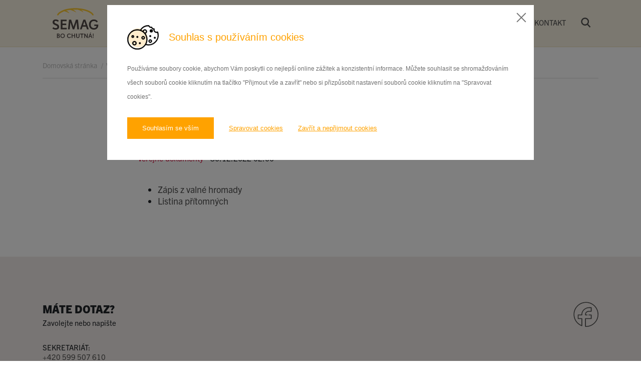

--- FILE ---
content_type: text/html; charset=UTF-8
request_url: https://www.semag.cz/verejne-dokumenty/zapis-z-valne-hromady-05-2022
body_size: 8824
content:
<!DOCTYPE html>
<!--[if lte IE 8]> <html class="no-js old-ie" lang="en"> <![endif]-->
<!--[if gt IE 8]><!-->
<html class="no-js" lang="cs">
<!--<![endif]-->

<head>

    <!-- Google Tag Manager -->
    <script>(function(w,d,s,l,i){w[l]=w[l]||[];w[l].push({'gtm.start':
    new Date().getTime(),event:'gtm.js'});var f=d.getElementsByTagName(s)[0],
    j=d.createElement(s),dl=l!='dataLayer'?'&l='+l:'';j.async=true;j.src=
    'https://www.googletagmanager.com/gtm.js?id='+i+dl;f.parentNode.insertBefore(j,f);
    })(window,document,'script','dataLayer','GTM-MXVNRK5');</script>
    <!-- End Google Tag Manager -->
    
    <title>Zápis z valné hromady 05 2022 | SEMAG spol. s r.o.</title>
    <meta charset="utf-8">
    <meta http-equiv="X-UA-Compatible" content="IE=edge">
    <meta name="viewport" content="width=device-width, initial-scale=1">
    <meta name="author" content="SIMPLO s.r.o.">

    
    <link rel="icon" type="image/png" sizes="32x32" href="https://www.semag.cz/favicon-32x32.png"/>
    <link rel="icon" type="image/png" sizes="48x48" href="https://www.semag.cz/favicon-48x48.png"/>
    <link rel="apple-touch-icon" type="image/png" sizes="57x57" href="https://www.semag.cz/apple-touch-icon-57x57.png"/>
    <link rel="apple-touch-icon" type="image/png" sizes="60x60" href="https://www.semag.cz/apple-touch-icon-60x60.png"/>
    <link rel="apple-touch-icon" type="image/png" sizes="72x72" href="https://www.semag.cz/apple-touch-icon-72x72.png"/>
    <link rel="apple-touch-icon" type="image/png" sizes="76x76" href="https://www.semag.cz/apple-touch-icon-76x76.png"/>
    <link rel="apple-touch-icon" type="image/png" sizes="114x114" href="https://www.semag.cz/apple-touch-icon-114x114.png"/>
    <link rel="apple-touch-icon" type="image/png" sizes="120x120" href="https://www.semag.cz/apple-touch-icon-120x120.png"/>
    <link rel="apple-touch-icon" type="image/png" sizes="144x144" href="https://www.semag.cz/apple-touch-icon-144x144.png"/>
    <link rel="apple-touch-icon" type="image/png" sizes="152x152" href="https://www.semag.cz/apple-touch-icon-152x152.png"/>
    <link rel="apple-touch-icon" type="image/png" sizes="180x180" href="https://www.semag.cz/apple-touch-icon-180x180.png"/>

    <link rel="mask-icon" href="https://www.semag.cz/safari-pinned-tab.svg" color="#ffffff">

<link rel="manifest" href="https://www.semag.cz/cs/site.webmanifest">
<meta name="msapplication-TileColor" content="#ffffff">
<meta name="theme-color" content="#ffffff">

    
    <meta name="twitter:card" content="summary">
                <meta name="description" content="Zápis z valné hromady 05-2022">
                <meta name="og:title" content="Zápis z valné hromady 05 2022 | SEMAG spol. s r.o.">
                <meta name="og:type" content="website">
                <meta name="og:url" content="https://www.semag.cz/verejne-dokumenty/zapis-z-valne-hromady-05-2022">
                <meta name="og:description" content="Zápis z valné hromady 05-2022">
                <meta name="og:image" content="https://www.semag.cz/media/nemovitosti/seznam-foto1.jpg">
                <meta name="robots" content="INDEX, FOLLOW">
                <meta name="generator" content="simploCMS; https://www.simplocms.com/">
                <meta name="article:published_time" content="2022-12-30T02:00:00+01:00">
                <meta name="article:modified_time" content="2022-12-30T10:06:45+01:00">
                <meta name="article:author" content="Root SuperUser">
    <link rel="alternate" type="application/rss+xml" href="https://www.semag.cz/feed/cs-rss.xml">

    <script>
        document.documentElement.className =
                document.documentElement.className.replace("no-js", "js");
    </script>

    <link rel="stylesheet" href="https://use.typekit.net/hwt7rxa.css">

    <link media="all" type="text/css" rel="stylesheet" href="https://www.semag.cz/theme/css/main.css?id=c65cbf0646eea84f3cc2">
</head>
<body>
    <!-- Google Tag Manager (noscript) -->
    <noscript><iframe src="https://www.googletagmanager.com/ns.html?id=GTM-MXVNRK5"
    height="0" width="0" style="display:none;visibility:hidden"></iframe></noscript>
    <!-- End Google Tag Manager (noscript) -->
    
    
    <nav class="s-navbar" id="autocompleteApp">
  <div class="s-navbar__container">
    <a href="https://www.semag.cz" class="s-navbar__logo">
      <svg xmlns="http://www.w3.org/2000/svg" viewBox="70 110 640 430" class="s-navbar__logo-el">
        <g transform="matrix(1.33333 0 0 -1.33333 0 614.32267)">
          <path fill="#4f4745" d="M0 0c3.552-3.552 10.37-9.517 23.723-9.517 10.371 0 17.189 3.55 17.189 12.216 0 6.534-3.976 10.654-15.482 15.77l-8.949 3.976C3.552 28.272-7.672 33.81-7.672 51.426c0 19.746 15.344 27.418 31.255 27.418 16.621 0 27.986-8.382 31.822-11.507l-8.666-12.645c-2.985 2.558-11.935 9.376-23.156 9.376-6.678 0-13.072-2.415-13.072-10.797 0-7.386 4.976-11.505 13.355-15.201l9.093-3.976C43.47 29.547 58.954 23.44 58.954 3.836c0-18.183-14.063-28.413-35.231-28.413-18.893 0-29.12 8.239-33.81 12.359z" transform="translate(70.2415 177.2905)"/>
          <path fill="#4f4745" d="M0 0v99.442h59.381V84.101H17.615V59.524h38.924V44.181H17.615v-28.84h44.038V0Z" transform="translate(145.6192 154.9865)"/>
          <path fill="#4f4745" d="m0 0-6.535 72.877L-30.968 0h-15.344l-24.293 72.877L-77.14 0h-17.756l10.371 99.442h21.451l24.431-72.736 24.577 72.736H7.388L17.759 0Z" transform="translate(314.5594 154.9865)"/>
          <path fill="#4f4745" d="M0 0h-.141l-13.071-39.637h26.424zm27.275-81.829-9.233 27.705h-36.084l-9.234-27.705h-18.042l35.374 99.444H9.944l35.374-99.444z" transform="translate(386.927 236.8139)"/>
          <path fill="#4f4745" d="M0 0c0-22.162-16.481-41.625-44.751-41.625-29.12 0-50.288 20.457-50.288 51.569 0 30.401 20.174 51.852 50.288 51.852 29.691 0 40.061-20.884 40.061-20.884l-12.215-9.657s-7.531 14.914-27.419 14.914c-18.042 0-32.53-12.216-32.53-36.082 0-24.153 14.631-36.225 33.241-36.225 18.042 0 25.854 11.221 25.854 21.592h-22.872v14.633H0z" transform="translate(528.918 194.3376)"/>
          <path fill="#4f4745" d="M0 0c5.681 0 7.869 2.683 7.869 6.867 0 4.183-2.188 6.864-7.869 6.864h-5.678V0Zm-.935 19.913c4.743 0 7.053 1.934 7.053 5.742 0 3.872-2.31 5.681-7.053 5.681h-4.743V19.913ZM-13.297-6.179v43.697H-.123c11.546 0 14.232-5.745 14.232-10.552 0-5.055-3.12-7.927-6.493-9.238 3.743-.999 8.553-3.808 8.553-10.987 0-7.181-4.871-12.92-15.668-12.92z" transform="translate(120.2971 74.0341)"/>
          <path fill="#4f4745" d="M0 0c0 8.426-4.81 15.918-14.419 15.918-9.616 0-14.485-7.492-14.485-15.857 0-8.364 4.808-15.855 14.485-15.855C-4.746-15.794 0-8.364 0 0m-36.769.061c0 11.735 7.367 22.722 22.35 22.722C.498 22.783 7.866 11.796 7.866.061c0-11.737-7.368-22.724-22.285-22.724-14.983 0-22.35 10.987-22.35 22.724" transform="translate(179.1771 89.5159)"/>
          <path fill="#4f4745" d="M0 0c-1.932-2.87-7.053-10.424-18.789-10.424-14.295 0-21.724 11.237-21.724 22.785 0 11.861 7.804 22.66 22.036 22.66 13.108 0 17.731-9.241 17.731-9.241l-5.372-4.18s-3.243 6.555-12.108 6.555c-8.74 0-14.235-6.369-14.235-15.917 0-9.429 5.431-15.795 13.984-15.795 8.554 0 12.359 6.366 12.86 7.551z" transform="translate(250.0166 77.2794)"/>
          <path fill="#4f4745" d="M0 0v19.412h-19.79V0h-7.739v43.698h7.739V26.156H0v17.542h7.741V0Z" transform="translate(284.6006 67.8537)"/>
          <path fill="#4f4745" d="M0 0h7.741v-27.092c0-11.175-5.244-17.605-16.795-17.605-11.608 0-16.79 6.369-16.79 17.605V0h7.743v-28.155c0-6.115 2.619-9.672 9.047-9.672 6.371 0 9.054 3.618 9.054 9.672z" transform="translate(329.1824 111.5513)"/>
          <path fill="#4f4745" d="M0 0v36.956h-14.168v6.742h36.079v-6.742H7.741V0Z" transform="translate(357.4107 67.8537)"/>
          <path fill="#4f4745" d="m0 0-20.163 30.651V0h-7.552v43.698h7.802L.25 13.046v30.652h7.555V0Z" transform="translate(413.5605 67.8537)"/>
          <path fill="#4f4745" d="m0 0 4.868 8.3h7.616L4.743 0Zm2.619-11.986h-.061l-5.742-17.416h11.61Zm11.989-35.956L10.547-35.77H-5.308l-4.056-12.172h-7.927l15.54 43.697h8.74l15.546-43.697z" transform="translate(444.9991 115.7957)"/>
          <path fill="#4f4745" d="m0 0-.935 30.276h7.74L5.868 0Zm-1.687-9.425c0 2.809 1.999 4.743 4.621 4.743 2.56 0 4.618-1.934 4.618-4.743 0-2.811-2.058-4.746-4.618-4.746-2.622 0-4.621 1.935-4.621 4.746" transform="translate(474.5184 81.2746)"/>
          <path fill="#fbc834" d="M0 0c-24.978 15.913-56.938 24.398-89.662 29.379 16.409-9.423 23.948-24.273 23.948-24.273-19.938 12.734-39.143 21.531-56.836 27.82-17.761 1.173-35.463 1.191-52.407.24 21.6-7.93 36.21-29.415 36.21-29.415-22.2 13.144-43.955 21.562-62.644 27.082-15.201-1.848-29.359-4.493-41.884-7.764 26.323-9.716 34.695-28.027 34.695-28.027-18.615 10.736-37.524 17.519-53.866 22.047-2.351-.874-4.613-1.774-6.757-2.699-31.137-13.468-49.99-27.651-52.095-38.87h-15.099c1.365 17.915 21.907 35.574 61.257 52.594v.002C-214.811 54.203-74.681 61.244 7.577 12.89 28.464.616 39.325-14.002 37.776-24.48H23.488S25.512-16.256 0 0" transform="translate(443.7742 323.2736)"/>
        </g>
      </svg>
    </a>

    <input type="checkbox" id="jsMenuToggler" class="s-navbar__toggler-check">
    <label for="jsMenuToggler" class="s-navbar__toggler">
      <div>
        <span class="s-navbar__toggler-line"></span>
        <span class="s-navbar__toggler-line"></span>
        <span class="s-navbar__toggler-line"></span>
      </div>
    </label>

    <input type="checkbox" id="s-searchbox" class="s-searchbox-toggle d-none">
    <div class="s-navbar__menus">
      <ul class="s-menu">
                                      <li class="s-menu__item s-dropdown">
                    <input type="checkbox" id="jsSubToggler-produkty" class="s-dropdown__check">
                    <label for="jsSubToggler-produkty" class="s-menu__link s-dropdown__toggler">Produkty</label>
                    <div class="s-dropdown__drop">
                        <div class="container s-menu__container px-4"><div class="row"><div class="col-xl-12 col-lg-12 col-md-12 col-sm-12 col-12"><div class="d-none d-md-flex justify-content-between py-5 mb-5 s-u-md-bb">
  <h3 class="s-h-tertiary mb-0">NAŠE PRODUKTY</h3>


      <a class="s-btn-thin s-btn-thin--sm" href="/produkty">Všechny produkty</a>
  </div>
<ul class="s-menu s-menu--sub s-menu--images">
  <li class="s-menu__item d-md-none">
    <a href="/produkty" class="s-menu__link">
        Všechny produkty
      </a>
  </li>

      <li class="s-menu__item">
      <a href="https://www.semag.cz/produkty/kategorie/chleb" class="s-menu__link">
        <img
          class="s-menu__link-image"
          src="https://www.semag.cz/media/katalog/kategorie/chleb.png?cfit=132x82&amp;format=png"
          alt=""
        >
        Chléb
      </a>
    </li>
      <li class="s-menu__item">
      <a href="https://www.semag.cz/produkty/kategorie/bezne-pecivo" class="s-menu__link">
        <img
          class="s-menu__link-image"
          src="https://www.semag.cz/media/katalog/kategorie/bezne-pecivo.png?cfit=132x82&amp;format=png"
          alt=""
        >
        Běžné pečivo
      </a>
    </li>
      <li class="s-menu__item">
      <a href="https://www.semag.cz/produkty/kategorie/jemne-pecivo" class="s-menu__link">
        <img
          class="s-menu__link-image"
          src="https://www.semag.cz/media/katalog/kategorie/jemne-pecivo.png?cfit=132x82&amp;format=png"
          alt=""
        >
        Jemné pečivo
      </a>
    </li>
      <li class="s-menu__item">
      <a href="https://www.semag.cz/produkty/kategorie/smazene-pecivo" class="s-menu__link">
        <img
          class="s-menu__link-image"
          src="https://www.semag.cz/media/katalog/kategorie/smazene-pecivo.png?cfit=132x82&amp;format=png"
          alt=""
        >
        Smažené pečivo
      </a>
    </li>
      <li class="s-menu__item">
      <a href="https://www.semag.cz/produkty/kategorie/snacky" class="s-menu__link">
        <img
          class="s-menu__link-image"
          src="https://www.semag.cz/media/fres-coris-prsut-01.png?cfit=132x82&amp;format=png"
          alt=""
        >
        Snacky
      </a>
    </li>
      <li class="s-menu__item">
      <a href="https://www.semag.cz/produkty/kategorie/zakusky" class="s-menu__link">
        <img
          class="s-menu__link-image"
          src="https://www.semag.cz/media/katalog/kategorie/zakusky.png?cfit=132x82&amp;format=png"
          alt=""
        >
        Zákusky
      </a>
    </li>
      <li class="s-menu__item">
      <a href="https://www.semag.cz/produkty/kategorie/dorty" class="s-menu__link">
        <img
          class="s-menu__link-image"
          src="https://www.semag.cz/media/katalog/produkty/zakusky/62071-b.png?cfit=132x82&amp;format=png"
          alt=""
        >
        Dorty
      </a>
    </li>
      <li class="s-menu__item">
      <a href="https://www.semag.cz/produkty/kategorie/batulky" class="s-menu__link">
        <img
          class="s-menu__link-image"
          src="https://www.semag.cz/media/katalog/produkty/batulky/batul-panda-kluk-16.png?cfit=132x82&amp;format=png"
          alt=""
        >
        Batulky
      </a>
    </li>
      <li class="s-menu__item">
      <a href="https://www.semag.cz/produkty/kategorie/doplnky" class="s-menu__link">
        <img
          class="s-menu__link-image"
          src="https://www.semag.cz/media/design/doplnkovy-sortiment.png?cfit=132x82&amp;format=png"
          alt=""
        >
        Doplňky
      </a>
    </li>
  </ul>
</div></div></div>
                    </div>
                </li>
                                                <li class="s-menu__item ">
                <a href="https://www.semag.cz/e-shop" class="s-menu__link">E-shop</a>
              </li>
                                                <li class="s-menu__item ">
                <a href="https://www.semag.cz/kariera" class="s-menu__link">Kariéra</a>
              </li>
                                                  <li class="s-menu__item s-dropdown">
                    <input type="checkbox" id="jsSubToggler-spolecnost" class="s-dropdown__check">
                    <label for="jsSubToggler-spolecnost" class="s-menu__link s-dropdown__toggler">Společnost</label>
                    <div class="s-dropdown__drop">
                        <div class="container s-menu__container px-4"><div class="row"><div class="col-xl-4 col-lg-4 col-md-12 col-sm-12 col-12"><div class="d-none d-md-flex justify-content-between py-5 mb-5 s-u-md-bb">
  <h3 class="s-h-tertiary mb-0">Společnost</h3>


  </div>
<ul class="s-menu s-menu--sub d-md-block">
            <li class="s-menu__item">
        <a href="https://www.semag.cz/aktuality" class="s-menu__link">
          Aktuality
        </a>
      </li>
            <li class="s-menu__item">
        <a href="https://www.semag.cz/kdo-jsme" class="s-menu__link">
          Kdo jsme
        </a>
      </li>
            <li class="s-menu__item">
        <a href="https://www.semag.cz/nas-pribeh" class="s-menu__link">
          Náš příběh
        </a>
      </li>
            <li class="s-menu__item">
        <a href="https://www.semag.cz/nase-hodnoty" class="s-menu__link">
          Naše hodnoty
        </a>
      </li>
            <li class="s-menu__item">
        <a href="https://www.semag.cz/nasi-lide" class="s-menu__link">
          Naši lidé
        </a>
      </li>
            <li class="s-menu__item">
        <a href="https://www.semag.cz/firemni-kultura" class="s-menu__link">
          Firemní kultura
        </a>
      </li>
            <li class="s-menu__item">
        <a href="https://www.semag.cz/partneri" class="s-menu__link">
          Partneři
        </a>
      </li>
            <li class="s-menu__item">
        <a href="https://www.semag.cz/spolecnost/certifikaty" class="s-menu__link">
          Certifikáty
        </a>
      </li>
            <li class="s-menu__item">
        <a href="https://www.semag.cz/verejne-dokumenty" class="s-menu__link">
          Veřejné dokumenty
        </a>
      </li>
            <li class="s-menu__item">
        <a href="https://www.semag.cz/poskytnute-dotacni-tituly" class="s-menu__link">
          Poskytnuté dotační tituly
        </a>
      </li>
            <li class="s-menu__item">
        <a href="https://www.semag.cz/vnitrni-oznamovaci-system" class="s-menu__link">
          Vnitřní oznamovací systém
        </a>
      </li>
          </ul>
</div><div class="col-xl-8 col-lg-8 d-none d-lg-block"><div class="d-none d-md-flex justify-content-between py-5 mb-5 s-u-md-bb">
  <h3 class="s-h-tertiary mb-0">PRIMA PEKÁRNY</h3>


  </div>
<div class='_cms-content'><figure class="image image-style-align-left"><a href="http://www.primapekarna.cz"><img src="https://www.semag.cz/media/logo-prima.svg"></a></figure><p><a href="http://www.primapekarna.cz" target="_blank" rel="noopener noreferrer">Společnost SEMAG provozuje vlastní síť PRIMA PEKÁREN. Návštěvníci zde nakoupí širokou škálu pekařských výrobků kynutých a pečených přímo na místě, pochutnají si na čerstvě obloženém či zapečeném snacku, zákusku, chlebíčku nebo si zde mohou příjemně posedět u kvalitní kávy či horké polévky.</a></p></div></div></div></div>
                    </div>
                </li>
                                                <li class="s-menu__item ">
                <a href="https://www.semag.cz/reality" class="s-menu__link">Reality</a>
              </li>
                                                <li class="s-menu__item ">
                <a href="https://www.semag.cz/kontakt" class="s-menu__link">Kontakt</a>
              </li>
                                <li class="s-menu__item d-none d-md-block">
            <label for="s-searchbox" class="s-menu__link s-menu__link--search mb-0">
              <svg xmlns="http://www.w3.org/2000/svg" width="20" height="20" viewBox="0 0 13.49 13.49"><path fill="currentColor" d="M9.72 8.74c1.82-2.31 1.42-5.65-.89-7.46s-5.65-1.42-7.46.89-1.42 5.65.89 7.46a5.316 5.316 0 006.27.22l3.35 3.59 1.19-1.11-3.35-3.59zm-4.28.4C3.41 9.07 1.83 7.38 1.9 5.35s1.77-3.61 3.79-3.54c2.02.07 3.61 1.77 3.54 3.79a3.672 3.672 0 01-3.79 3.54z"/></svg>
            </label>
          </li>
      </ul>
      <form action="https://www.semag.cz/search/result" class="s-search-form d-md-none mt-5" method="GET">
        <autocomplete inline-template>
          <div class="s-autocomplete d-flex">
            <input type="text" class="s-search-form__input autocomplete-input w-100"
                   name="search"
                   autocomplete="off"
                   placeholder="Hledat..."
                   @keyup="search($event.target.value)"
                   ref="searchInput"
            >


            <div class="s-autocomplete__suggestions w-100">
              <a :href="suggestion.url" class="s-autocomplete__suggestion" v-for="suggestion in suggestions">

                <div class="d-flex align-items-center">

                  <div>
                    <span class="mr-3">{{ suggestion.catalog_number }}</span> {{ suggestion.name }}
                  </div>
                </div>
              </a>
            </div>
          </div>
        </autocomplete>


          <button class="s-search-form__submit">
              <svg xmlns="http://www.w3.org/2000/svg" width="20" height="20" viewBox="0 0 13.49 13.49"><path fill="currentColor" d="M9.72 8.74c1.82-2.31 1.42-5.65-.89-7.46s-5.65-1.42-7.46.89-1.42 5.65.89 7.46a5.316 5.316 0 006.27.22l3.35 3.59 1.19-1.11-3.35-3.59zm-4.28.4C3.41 9.07 1.83 7.38 1.9 5.35s1.77-3.61 3.79-3.54c2.02.07 3.61 1.77 3.54 3.79a3.672 3.672 0 01-3.79 3.54z"/></svg>
          </button>
      </form>
    </div>
    <form action="https://www.semag.cz/search/result" class="s-search-header" method="GET">
      <label for="s-searchbox" class="s-search-header__close">
        <svg width="20" height="20" aria-label="true" aria-hidden="true" class="" role="img" xmlns="http://www.w3.org/2000/svg" viewBox="0 0 320 512"><path fill="currentColor" d="M193.94 256L296.5 153.44l21.15-21.15c3.12-3.12 3.12-8.19 0-11.31l-22.63-22.63c-3.12-3.12-8.19-3.12-11.31 0L160 222.06 36.29 98.34c-3.12-3.12-8.19-3.12-11.31 0L2.34 120.97c-3.12 3.12-3.12 8.19 0 11.31L126.06 256 2.34 379.71c-3.12 3.12-3.12 8.19 0 11.31l22.63 22.63c3.12 3.12 8.19 3.12 11.31 0L160 289.94 262.56 392.5l21.15 21.15c3.12 3.12 8.19 3.12 11.31 0l22.63-22.63c3.12-3.12 3.12-8.19 0-11.31L193.94 256z"></path></svg>
      </label>
      <div class="w-100 ">

        <autocomplete inline-template>
         <div class="s-autocomplete d-flex">
           <input type="text" class="s-search-header__input autocomplete-input w-100"
                  name="search"
                  autocomplete="off"
                  placeholder="Hledat..."
                  @keyup="search($event.target.value)"
                  ref="searchInput"
           >


           <div class="s-autocomplete__suggestions w-100">
              <a :href="suggestion.url" class="s-autocomplete__suggestion s-autocomplete-result" v-for="suggestion in suggestions">

                <div class="d-flex align-items-center">
                    <span class="s-search-img">
                      <img :src="suggestion.image_search" :alt="suggestion.name">
                    </span>
                  <div>
                    <span class="mr-3">{{ suggestion.catalog_number }}</span> {{ suggestion.name }}
                  </div>
                </div>
              </a>
           </div>
         </div>
        </autocomplete>

      </div>
      <button class="s-search-header__button" type="submit">
        <svg xmlns="http://www.w3.org/2000/svg" width="20" height="20" viewBox="0 0 13.49 13.49"><path fill="currentColor" d="M9.72 8.74c1.82-2.31 1.42-5.65-.89-7.46s-5.65-1.42-7.46.89-1.42 5.65.89 7.46a5.316 5.316 0 006.27.22l3.35 3.59 1.19-1.11-3.35-3.59zm-4.28.4C3.41 9.07 1.83 7.38 1.9 5.35s1.77-3.61 3.79-3.54c2.02.07 3.61 1.77 3.54 3.79a3.672 3.672 0 01-3.79 3.54z"/></svg>
      </button>
    </form>

  </div>
</nav>


    

    
    
    <div class="container">
    <div class="row">
        <div class="col-md-12">
            <ul class="s-breadcrumb  ">
                <li class="s-breadcrumb__item">
                  <a class="s-breadcrumb__link" href="https://www.semag.cz">
                      Domovská stránka
                  </a>
                </li>
                                  <li class="s-breadcrumb__item ">
                                                <a class="s-breadcrumb__link" href="https://www.semag.cz/verejne-dokumenty">Veřejné dokumenty</a>
                                        </li>
                                  <li class="s-breadcrumb__item  s-breadcrumb__link--last ">
                                                <span>Zápis z valné hromady 05 2022</span>
                                        </li>
                              </ul>
        </div>
    </div>
</div>
    

    <main>
      <div class="s-section pt-5">
        <div class="container">
          <div class="row justify-content-xl-center">
            <div class="col-12 col-xl-8">
              <div class="s-news-article">
                <h1 class="s-news-article__heading">Zápis z valné hromady 05 2022</h1>
                <div class="s-news-article__sub-heading">
                <a href="https://www.semag.cz/verejne-dokumenty" class="s-news-article__link mr-3">Veřejné dokumenty</a> 30.12.2022 02:00
                </div>
                <div>
                    <div class='_cms-content'><ul><li><a href="https://www.semag.cz/media/verene-dokumenty/zv0522.pdf">Zápis z valné hromady</a></li><li><a href="https://www.semag.cz/media/verene-dokumenty/lp0522.pdf">Listina přítomných</a></li></ul></div>
                </div>
              </div>
            </div>
          </div>
        </div>
      </div>


      </main>



    <footer class="s-footer">
    <div class="container"><div class="row justify-content-sm-between justify-content-lg-start"><div class="col-xl-3 col-lg-4 col-md-4 col-sm-4 col-12"><div class='_cms-content'><h3 class="s-h-tertiary">MÁTE DOTAZ?</h3><p>Zavolejte nebo napište</p><p>SEKRETARIÁT:<br><a href="tel:+420 599 507 610">+420 599 507 610</a><br><a href="mailto:info@semag.cz">info@semag.cz</a></p><p>CUKRÁRNA a E-SHOP<br><a href="tel:+420 599 507 667">+420 599 507 667</a><br><a href="mailto:cukrarna@semag.cz">cukrarna@semag.cz</a></p></div></div><div class="col-xl-7 col-lg-6 col-md-4 col-sm-4 col-12 d-none d-lg-block"><div class="row">
  </div>
</div><div class="col-xl-2 col-lg-2 col-md-4 col-sm-4 col-12"><div class="s-footer__logo-box">
  <a target="_blank" href="https://www.facebook.com/pekarnasemag/">
      <svg class="s-footer__logo" xmlns="http://www.w3.org/2000/svg" xmlns:xlink="http://www.w3.org/1999/xlink" viewBox="0 0 32 32"><defs><path id="2svia" d="M296.35 4176.905a15.768 15.768 0 0 0-11.223-4.65 15.854 15.854 0 0 0-11.223 4.65 15.769 15.769 0 0 0-4.65 11.223c0 3.305 1.007 6.473 2.91 9.162a15.837 15.837 0 0 0 7.442 5.723.502.502 0 0 0 .676-.483v-9.055a.501.501 0 0 0-.501-.501h-4.177v-3.676h4.177a.501.501 0 0 0 .501-.501v-.669c0-4.36 4.138-8.187 8.855-8.187h2.172v3.676h-2.172c-1.414 0-2.7.407-3.621 1.147-1.02.817-1.558 1.981-1.558 3.364v.669c0 .277.224.5.501.5h1.976a.501.501 0 0 0 0-1.002h-1.475v-.167c0-2.59 2.25-3.508 4.177-3.508h2.674a.501.501 0 0 0 .5-.502v-4.678a.501.501 0 0 0-.5-.501h-2.674c-2.45 0-4.933.975-6.813 2.674-1.963 1.775-3.044 4.088-3.044 6.515v.168h-4.177a.501.501 0 0 0-.502.5v4.679c0 .277.225.501.502.501h4.177v7.828c-5.426-2.325-9.023-7.73-9.023-13.676 0-8.199 6.671-14.87 14.87-14.87 8.19 0 14.87 6.68 14.87 14.87 0 8.2-6.67 14.87-14.87 14.87h-.167v-9.022h6.85a.501.501 0 0 0 .502-.501v-4.678a.501.501 0 0 0-.501-.502h-2.934a.501.501 0 0 0 0 1.003h2.432v3.676h-6.85a.501.501 0 0 0-.501.5v10.01c0 .268.211.49.48.501a15.768 15.768 0 0 0 11.914-4.633 15.855 15.855 0 0 0 4.648-11.224c0-4.24-1.651-8.225-4.649-11.223z"/></defs><g><g transform="translate(-269 -4172)"><use xlink:href="#2svia"/></g></g></svg>
  </a>
</div>
</div></div><div class="row s-footer__web-info align-items-center"><div class="col-xl-6 col-md-9 col-lg-7"><div class='_cms-content'><p>2019 SEMAG spol. s r.o. | <a href="/cookies">Cookies </a>| <a href="/zasady-ochrany-osobnich-udaju">Zásady ochrany osobních údajů</a> | <a href="/vseobecne-obchodni-podminky">Obchodní podmínky</a></p></div></div><div class="col-lg-5 col-xl-6 col-md-3"><div class="d-flex align-items-center justify-content-md-end mt-4 mt-md-0">
  <div class="pr-2">Created by</div>
  <a href="https://www.simplo.cz/" target="_blank" class="d-block">
    <svg xmlns="http://www.w3.org/2000/svg" width="66.935" height="20.614" viewBox="0 0 231.26 71.23">
      <path fill="#24014C" d="M25.1 24.64a22.264 22.264 0 0 0-9.15-2.13c-1.75-.09-3.49.34-5 1.22a3.622 3.622 0 0 0-1.75 3.28c0 3.81 5.8 4.88 10.91 7.24 4 1.83 7.55 4.43 7.55 9.69a10.94 10.94 0 0 1-4.5 9.23c-3.28 2.52-7.93 3.36-11.75 3.36-3.89.1-7.75-.58-11.37-2l.92-6.72a23.58 23.58 0 0 0 10.07 2.29c2.13.08 4.24-.42 6.1-1.45a4.22 4.22 0 0 0 2.14-3.89c0-3.81-5.8-4.88-10.76-7.32-4-1.91-7.7-4.58-7.7-10.07a9.808 9.808 0 0 1 3.66-8.09c2.67-2.21 6.48-3.35 11.06-3.35 3.67-.04 7.3.77 10.6 2.36l-1.03 6.35zM34.55 10.36V1.81h8.55v8.55h-8.55zm0 45V17.32h8.55v38.06l-8.55-.02zM102.43 55.38V34.86c0-3.66-.31-6.63-1.53-8.62-1.29-2.28-3.81-3.2-6.94-3.2-3.25.02-6.44.83-9.3 2.36a18.08 18.08 0 0 1 1.14 6.87v23.11h-8.54V34.86c0-3.66-.31-6.63-1.53-8.62-1.3-2.28-3.74-3.2-6.86-3.2-2.82.05-5.63.36-8.4.92v31.42h-8.54V18.23a80.502 80.502 0 0 1 17.62-2.28c4.58 0 8.32.91 11.06 3.35 4.65-2.26 9.77-3.41 14.95-3.35 5.42 0 9.39 1.52 11.9 4.65 2.45 2.82 3.51 6.64 3.51 11.67v23.11h-8.54zM169.93 43.48c0 4.89 1.91 5.88 4.42 5.88.96.02 1.92-.14 2.83-.46l1.45 6.64a18.99 18.99 0 0 1-6.34 1c-4.42 0-10.91-1.76-10.91-12.74V1.3l8.55-1.3v43.48zM207.93 19.77c-.25-.94-.4-1.9-.44-2.87-1.98-.62-4.04-.94-6.12-.94-11.29-.04-20.48 9.09-20.52 20.38-.04 11.29 9.09 20.48 20.38 20.52s20.48-9.09 20.52-20.38c.01-2.35-.39-4.68-1.17-6.89a13.29 13.29 0 0 1-12.65-9.82zm-6.56 28.47c-6.57.01-11.89-5.31-11.9-11.88s5.31-11.89 11.88-11.9c6.57-.01 11.89 5.31 11.9 11.88v.01c-.01 6.56-5.31 11.87-11.87 11.89h-.01z"/><path fill="#ED135C" d="M222.35 11.07c2.16 0 3.92 1.76 3.92 3.92 0 .69-.18 1.36-.53 1.96-.51.9-1.37 1.56-2.37 1.83-.33.09-.66.14-1 .14a3.933 3.933 0 0 1-3.73-4.12c.1-2.01 1.71-3.63 3.73-3.73m0-5c-.78 0-1.56.1-2.32.31-4.74 1.29-7.55 6.17-6.26 10.92 1.29 4.74 6.17 7.55 10.92 6.26 4.74-1.29 7.55-6.17 6.26-10.92a8.906 8.906 0 0 0-8.6-6.57z"/>
      <path fill="#24014C" d="M133.2 15.87c-5.03 0-9.9 1.77-13.76 5l-.63.52v49.85h7.43V55.67c2.25.78 4.62 1.17 7 1.16 11.63 0 21.09-9.19 21.09-20.48s-9.5-20.48-21.13-20.48zm0 33.74c-2.46.01-4.87-.63-7-1.86v-22.8c2.13-1.23 4.54-1.87 7-1.86 7.32-.28 13.49 5.42 13.78 12.74.28 7.32-5.42 13.49-12.74 13.78-.35.01-.7.01-1.04 0z"/>
    </svg>
  </a>
</div>
</div></div></div>
</footer>

    
    <script type="application/ld+json">{"@type":"Article","@context":"http:\/\/schema.org","name":"Zápis z valné hromady 05 2022","url":"https:\/\/www.semag.cz\/verejne-dokumenty\/zapis-z-valne-hromady-05-2022","description":"Zápis z valné hromady 05-2022","image":"https:\/\/www.semag.cz\/media\/nemovitosti\/seznam-foto1.jpg?format=png,jpeg,gif","publisher":{"@type":"Organization","name":"Webová stránka","logo":{"@type":"ImageObject","url":"https:\/\/www.semag.cz\/media\/logo-semag.svg?cfit=600x60&format=png,jpeg,gif","uploadDate":"2019-05-23T09:35:14+0200","name":"logo-semag","encodingFormat":"image\/svg+xml","contentSize":3788}},"dateCreated":"2022-12-30T10:03:43+0100","dateModified":"2022-12-30T10:06:45+0100","datePublished":"2022-12-30T02:00:00+0100","author":{"@type":"Person","name":"Root SuperUser","image":"https:\/\/secure.gravatar.com\/avatar\/57683ed8846a9dffa9cdc2e0d96a0503.jpg?s=80&d=mm&r=g","familyName":"SuperUser","givenName":"Root"},"articleBody":"<ul><li><a href=\"https:\/\/www.semag.cz\/media\/verene-dokumenty\/zv0522.pdf\">Zápis z valné hromady<\/a><\/li><li><a href=\"https:\/\/www.semag.cz\/media\/verene-dokumenty\/lp0522.pdf\">Listina přítomných<\/a><\/li><\/ul>","mainEntityOfPage":{"@type":"WebPage","breadcrumb":{"@type":"BreadcrumbList","itemListElement":[{"@type":"ListItem","name":"Veřejné dokumenty","item":"https:\/\/www.semag.cz\/verejne-dokumenty","position":1},{"@type":"ListItem","name":"Zápis z valné hromady 05 2022","item":"https:\/\/www.semag.cz\/verejne-dokumenty\/zapis-z-valne-hromady-05-2022","position":2}]},"url":"https:\/\/www.semag.cz\/verejne-dokumenty\/zapis-z-valne-hromady-05-2022"},"headline":"Zápis z valné hromady 05 2022"}</script>
    <script src="https://www.semag.cz/theme/js/manifest.js?id=7db827d654313dce4250"></script>
    <script src="https://www.semag.cz/theme/js/app.js?id=01cb80609bb3f83fa053"></script>

    <script src="https://www.semag.cz/theme/js/vendor.js?id=dced829c60077ec9acfe"></script>
    <script src="https://www.semag.cz/theme/js/reality.js?id=a694e12f31881b139501"></script>

        
</body>
</html>


--- FILE ---
content_type: text/css
request_url: https://www.semag.cz/theme/css/main.css?id=c65cbf0646eea84f3cc2
body_size: 19844
content:
*,:after,:before{box-sizing:border-box}html{font-family:sans-serif;line-height:1.15;-webkit-text-size-adjust:100%;-webkit-tap-highlight-color:rgba(0,0,0,0)}article,aside,figcaption,figure,footer,header,hgroup,main,nav,section{display:block}body{margin:0;font-family:-apple-system,BlinkMacSystemFont,Segoe UI,Roboto,Helvetica Neue,Arial,Noto Sans,Liberation Sans,sans-serif,Apple Color Emoji,Segoe UI Emoji,Segoe UI Symbol,Noto Color Emoji;font-size:1rem;font-weight:400;line-height:1.5;color:#212529;text-align:left;background-color:#fff}[tabindex="-1"]:focus:not(:focus-visible){outline:0!important}hr{box-sizing:content-box;height:0;overflow:visible}h1,h2,h3,h4,h5,h6{margin-top:0;margin-bottom:.5rem}p{margin-top:0;margin-bottom:1rem}abbr[data-original-title],abbr[title]{text-decoration:underline;-webkit-text-decoration:underline dotted;text-decoration:underline dotted;cursor:help;border-bottom:0;-webkit-text-decoration-skip-ink:none;text-decoration-skip-ink:none}address{font-style:normal;line-height:inherit}address,dl,ol,ul{margin-bottom:1rem}dl,ol,ul{margin-top:0}ol ol,ol ul,ul ol,ul ul{margin-bottom:0}dt{font-weight:700}dd{margin-bottom:.5rem;margin-left:0}blockquote{margin:0 0 1rem}b,strong{font-weight:bolder}small{font-size:80%}sub,sup{position:relative;font-size:75%;line-height:0;vertical-align:baseline}sub{bottom:-.25em}sup{top:-.5em}a{color:#007bff;text-decoration:none;background-color:transparent}a:hover{color:#0056b3;text-decoration:underline}a:not([href]):not([class]),a:not([href]):not([class]):hover{color:inherit;text-decoration:none}code,kbd,pre,samp{font-family:SFMono-Regular,Menlo,Monaco,Consolas,Liberation Mono,Courier New,monospace;font-size:1em}pre{margin-top:0;margin-bottom:1rem;overflow:auto;-ms-overflow-style:scrollbar}figure{margin:0 0 1rem}img{border-style:none}img,svg{vertical-align:middle}svg{overflow:hidden}table{border-collapse:collapse}caption{padding-top:.75rem;padding-bottom:.75rem;color:#6c757d;text-align:left;caption-side:bottom}th{text-align:inherit;text-align:-webkit-match-parent}label{display:inline-block;margin-bottom:.5rem}button{border-radius:0}button:focus:not(:focus-visible){outline:0}button,input,optgroup,select,textarea{margin:0;font-family:inherit;font-size:inherit;line-height:inherit}button,input{overflow:visible}button,select{text-transform:none}[role=button]{cursor:pointer}select{word-wrap:normal}[type=button],[type=reset],[type=submit],button{-webkit-appearance:button}[type=button]:not(:disabled),[type=reset]:not(:disabled),[type=submit]:not(:disabled),button:not(:disabled){cursor:pointer}[type=button]::-moz-focus-inner,[type=reset]::-moz-focus-inner,[type=submit]::-moz-focus-inner,button::-moz-focus-inner{padding:0;border-style:none}input[type=checkbox],input[type=radio]{box-sizing:border-box;padding:0}textarea{overflow:auto;resize:vertical}fieldset{min-width:0;padding:0;margin:0;border:0}legend{display:block;width:100%;max-width:100%;padding:0;margin-bottom:.5rem;font-size:1.5rem;line-height:inherit;color:inherit;white-space:normal}progress{vertical-align:baseline}[type=number]::-webkit-inner-spin-button,[type=number]::-webkit-outer-spin-button{height:auto}[type=search]{outline-offset:-2px;-webkit-appearance:none}[type=search]::-webkit-search-decoration{-webkit-appearance:none}::-webkit-file-upload-button{font:inherit;-webkit-appearance:button}output{display:inline-block}summary{display:list-item;cursor:pointer}template{display:none}[hidden]{display:none!important}.img-fluid,.img-thumbnail{max-width:100%;height:auto}.img-thumbnail{padding:.25rem;background-color:#fff;border:1px solid #dee2e6;border-radius:.25rem}.figure{display:inline-block}.figure-img{margin-bottom:.5rem;line-height:1}.figure-caption{font-size:90%;color:#6c757d}.container,.container-fluid,.container-lg,.container-md,.container-sm,.container-xl{width:100%;padding-right:15px;padding-left:15px;margin-right:auto;margin-left:auto}@media (min-width:576px){.container,.container-sm{max-width:540px}}@media (min-width:768px){.container,.container-md,.container-sm{max-width:720px}}@media (min-width:992px){.container,.container-lg,.container-md,.container-sm{max-width:960px}}@media (min-width:1200px){.container,.container-lg,.container-md,.container-sm,.container-xl{max-width:1140px}}.row{display:flex;flex-wrap:wrap;margin-right:-15px;margin-left:-15px}.no-gutters{margin-right:0;margin-left:0}.no-gutters>.col,.no-gutters>[class*=col-]{padding-right:0;padding-left:0}.col,.col-1,.col-2,.col-3,.col-4,.col-5,.col-6,.col-7,.col-8,.col-9,.col-10,.col-11,.col-12,.col-auto,.col-lg,.col-lg-1,.col-lg-2,.col-lg-3,.col-lg-4,.col-lg-5,.col-lg-6,.col-lg-7,.col-lg-8,.col-lg-9,.col-lg-10,.col-lg-11,.col-lg-12,.col-lg-auto,.col-md,.col-md-1,.col-md-2,.col-md-3,.col-md-4,.col-md-5,.col-md-6,.col-md-7,.col-md-8,.col-md-9,.col-md-10,.col-md-11,.col-md-12,.col-md-auto,.col-sm,.col-sm-1,.col-sm-2,.col-sm-3,.col-sm-4,.col-sm-5,.col-sm-6,.col-sm-7,.col-sm-8,.col-sm-9,.col-sm-10,.col-sm-11,.col-sm-12,.col-sm-auto,.col-xl,.col-xl-1,.col-xl-2,.col-xl-3,.col-xl-4,.col-xl-5,.col-xl-6,.col-xl-7,.col-xl-8,.col-xl-9,.col-xl-10,.col-xl-11,.col-xl-12,.col-xl-auto{position:relative;width:100%;padding-right:15px;padding-left:15px}.col{flex-basis:0;flex-grow:1;max-width:100%}.row-cols-1>*{flex:0 0 100%;max-width:100%}.row-cols-2>*{flex:0 0 50%;max-width:50%}.row-cols-3>*{flex:0 0 33.33333333%;max-width:33.33333333%}.row-cols-4>*{flex:0 0 25%;max-width:25%}.row-cols-5>*{flex:0 0 20%;max-width:20%}.row-cols-6>*{flex:0 0 16.66666667%;max-width:16.66666667%}.col-auto{flex:0 0 auto;width:auto;max-width:100%}.col-1{flex:0 0 8.33333333%;max-width:8.33333333%}.col-2{flex:0 0 16.66666667%;max-width:16.66666667%}.col-3{flex:0 0 25%;max-width:25%}.col-4{flex:0 0 33.33333333%;max-width:33.33333333%}.col-5{flex:0 0 41.66666667%;max-width:41.66666667%}.col-6{flex:0 0 50%;max-width:50%}.col-7{flex:0 0 58.33333333%;max-width:58.33333333%}.col-8{flex:0 0 66.66666667%;max-width:66.66666667%}.col-9{flex:0 0 75%;max-width:75%}.col-10{flex:0 0 83.33333333%;max-width:83.33333333%}.col-11{flex:0 0 91.66666667%;max-width:91.66666667%}.col-12{flex:0 0 100%;max-width:100%}.order-first{order:-1}.order-last{order:13}.order-0{order:0}.order-1{order:1}.order-2{order:2}.order-3{order:3}.order-4{order:4}.order-5{order:5}.order-6{order:6}.order-7{order:7}.order-8{order:8}.order-9{order:9}.order-10{order:10}.order-11{order:11}.order-12{order:12}.offset-1{margin-left:8.33333333%}.offset-2{margin-left:16.66666667%}.offset-3{margin-left:25%}.offset-4{margin-left:33.33333333%}.offset-5{margin-left:41.66666667%}.offset-6{margin-left:50%}.offset-7{margin-left:58.33333333%}.offset-8{margin-left:66.66666667%}.offset-9{margin-left:75%}.offset-10{margin-left:83.33333333%}.offset-11{margin-left:91.66666667%}@media (min-width:576px){.col-sm{flex-basis:0;flex-grow:1;max-width:100%}.row-cols-sm-1>*{flex:0 0 100%;max-width:100%}.row-cols-sm-2>*{flex:0 0 50%;max-width:50%}.row-cols-sm-3>*{flex:0 0 33.33333333%;max-width:33.33333333%}.row-cols-sm-4>*{flex:0 0 25%;max-width:25%}.row-cols-sm-5>*{flex:0 0 20%;max-width:20%}.row-cols-sm-6>*{flex:0 0 16.66666667%;max-width:16.66666667%}.col-sm-auto{flex:0 0 auto;width:auto;max-width:100%}.col-sm-1{flex:0 0 8.33333333%;max-width:8.33333333%}.col-sm-2{flex:0 0 16.66666667%;max-width:16.66666667%}.col-sm-3{flex:0 0 25%;max-width:25%}.col-sm-4{flex:0 0 33.33333333%;max-width:33.33333333%}.col-sm-5{flex:0 0 41.66666667%;max-width:41.66666667%}.col-sm-6{flex:0 0 50%;max-width:50%}.col-sm-7{flex:0 0 58.33333333%;max-width:58.33333333%}.col-sm-8{flex:0 0 66.66666667%;max-width:66.66666667%}.col-sm-9{flex:0 0 75%;max-width:75%}.col-sm-10{flex:0 0 83.33333333%;max-width:83.33333333%}.col-sm-11{flex:0 0 91.66666667%;max-width:91.66666667%}.col-sm-12{flex:0 0 100%;max-width:100%}.order-sm-first{order:-1}.order-sm-last{order:13}.order-sm-0{order:0}.order-sm-1{order:1}.order-sm-2{order:2}.order-sm-3{order:3}.order-sm-4{order:4}.order-sm-5{order:5}.order-sm-6{order:6}.order-sm-7{order:7}.order-sm-8{order:8}.order-sm-9{order:9}.order-sm-10{order:10}.order-sm-11{order:11}.order-sm-12{order:12}.offset-sm-0{margin-left:0}.offset-sm-1{margin-left:8.33333333%}.offset-sm-2{margin-left:16.66666667%}.offset-sm-3{margin-left:25%}.offset-sm-4{margin-left:33.33333333%}.offset-sm-5{margin-left:41.66666667%}.offset-sm-6{margin-left:50%}.offset-sm-7{margin-left:58.33333333%}.offset-sm-8{margin-left:66.66666667%}.offset-sm-9{margin-left:75%}.offset-sm-10{margin-left:83.33333333%}.offset-sm-11{margin-left:91.66666667%}}@media (min-width:768px){.col-md{flex-basis:0;flex-grow:1;max-width:100%}.row-cols-md-1>*{flex:0 0 100%;max-width:100%}.row-cols-md-2>*{flex:0 0 50%;max-width:50%}.row-cols-md-3>*{flex:0 0 33.33333333%;max-width:33.33333333%}.row-cols-md-4>*{flex:0 0 25%;max-width:25%}.row-cols-md-5>*{flex:0 0 20%;max-width:20%}.row-cols-md-6>*{flex:0 0 16.66666667%;max-width:16.66666667%}.col-md-auto{flex:0 0 auto;width:auto;max-width:100%}.col-md-1{flex:0 0 8.33333333%;max-width:8.33333333%}.col-md-2{flex:0 0 16.66666667%;max-width:16.66666667%}.col-md-3{flex:0 0 25%;max-width:25%}.col-md-4{flex:0 0 33.33333333%;max-width:33.33333333%}.col-md-5{flex:0 0 41.66666667%;max-width:41.66666667%}.col-md-6{flex:0 0 50%;max-width:50%}.col-md-7{flex:0 0 58.33333333%;max-width:58.33333333%}.col-md-8{flex:0 0 66.66666667%;max-width:66.66666667%}.col-md-9{flex:0 0 75%;max-width:75%}.col-md-10{flex:0 0 83.33333333%;max-width:83.33333333%}.col-md-11{flex:0 0 91.66666667%;max-width:91.66666667%}.col-md-12{flex:0 0 100%;max-width:100%}.order-md-first{order:-1}.order-md-last{order:13}.order-md-0{order:0}.order-md-1{order:1}.order-md-2{order:2}.order-md-3{order:3}.order-md-4{order:4}.order-md-5{order:5}.order-md-6{order:6}.order-md-7{order:7}.order-md-8{order:8}.order-md-9{order:9}.order-md-10{order:10}.order-md-11{order:11}.order-md-12{order:12}.offset-md-0{margin-left:0}.offset-md-1{margin-left:8.33333333%}.offset-md-2{margin-left:16.66666667%}.offset-md-3{margin-left:25%}.offset-md-4{margin-left:33.33333333%}.offset-md-5{margin-left:41.66666667%}.offset-md-6{margin-left:50%}.offset-md-7{margin-left:58.33333333%}.offset-md-8{margin-left:66.66666667%}.offset-md-9{margin-left:75%}.offset-md-10{margin-left:83.33333333%}.offset-md-11{margin-left:91.66666667%}}@media (min-width:992px){.col-lg{flex-basis:0;flex-grow:1;max-width:100%}.row-cols-lg-1>*{flex:0 0 100%;max-width:100%}.row-cols-lg-2>*{flex:0 0 50%;max-width:50%}.row-cols-lg-3>*{flex:0 0 33.33333333%;max-width:33.33333333%}.row-cols-lg-4>*{flex:0 0 25%;max-width:25%}.row-cols-lg-5>*{flex:0 0 20%;max-width:20%}.row-cols-lg-6>*{flex:0 0 16.66666667%;max-width:16.66666667%}.col-lg-auto{flex:0 0 auto;width:auto;max-width:100%}.col-lg-1{flex:0 0 8.33333333%;max-width:8.33333333%}.col-lg-2{flex:0 0 16.66666667%;max-width:16.66666667%}.col-lg-3{flex:0 0 25%;max-width:25%}.col-lg-4{flex:0 0 33.33333333%;max-width:33.33333333%}.col-lg-5{flex:0 0 41.66666667%;max-width:41.66666667%}.col-lg-6{flex:0 0 50%;max-width:50%}.col-lg-7{flex:0 0 58.33333333%;max-width:58.33333333%}.col-lg-8{flex:0 0 66.66666667%;max-width:66.66666667%}.col-lg-9{flex:0 0 75%;max-width:75%}.col-lg-10{flex:0 0 83.33333333%;max-width:83.33333333%}.col-lg-11{flex:0 0 91.66666667%;max-width:91.66666667%}.col-lg-12{flex:0 0 100%;max-width:100%}.order-lg-first{order:-1}.order-lg-last{order:13}.order-lg-0{order:0}.order-lg-1{order:1}.order-lg-2{order:2}.order-lg-3{order:3}.order-lg-4{order:4}.order-lg-5{order:5}.order-lg-6{order:6}.order-lg-7{order:7}.order-lg-8{order:8}.order-lg-9{order:9}.order-lg-10{order:10}.order-lg-11{order:11}.order-lg-12{order:12}.offset-lg-0{margin-left:0}.offset-lg-1{margin-left:8.33333333%}.offset-lg-2{margin-left:16.66666667%}.offset-lg-3{margin-left:25%}.offset-lg-4{margin-left:33.33333333%}.offset-lg-5{margin-left:41.66666667%}.offset-lg-6{margin-left:50%}.offset-lg-7{margin-left:58.33333333%}.offset-lg-8{margin-left:66.66666667%}.offset-lg-9{margin-left:75%}.offset-lg-10{margin-left:83.33333333%}.offset-lg-11{margin-left:91.66666667%}}@media (min-width:1200px){.col-xl{flex-basis:0;flex-grow:1;max-width:100%}.row-cols-xl-1>*{flex:0 0 100%;max-width:100%}.row-cols-xl-2>*{flex:0 0 50%;max-width:50%}.row-cols-xl-3>*{flex:0 0 33.33333333%;max-width:33.33333333%}.row-cols-xl-4>*{flex:0 0 25%;max-width:25%}.row-cols-xl-5>*{flex:0 0 20%;max-width:20%}.row-cols-xl-6>*{flex:0 0 16.66666667%;max-width:16.66666667%}.col-xl-auto{flex:0 0 auto;width:auto;max-width:100%}.col-xl-1{flex:0 0 8.33333333%;max-width:8.33333333%}.col-xl-2{flex:0 0 16.66666667%;max-width:16.66666667%}.col-xl-3{flex:0 0 25%;max-width:25%}.col-xl-4{flex:0 0 33.33333333%;max-width:33.33333333%}.col-xl-5{flex:0 0 41.66666667%;max-width:41.66666667%}.col-xl-6{flex:0 0 50%;max-width:50%}.col-xl-7{flex:0 0 58.33333333%;max-width:58.33333333%}.col-xl-8{flex:0 0 66.66666667%;max-width:66.66666667%}.col-xl-9{flex:0 0 75%;max-width:75%}.col-xl-10{flex:0 0 83.33333333%;max-width:83.33333333%}.col-xl-11{flex:0 0 91.66666667%;max-width:91.66666667%}.col-xl-12{flex:0 0 100%;max-width:100%}.order-xl-first{order:-1}.order-xl-last{order:13}.order-xl-0{order:0}.order-xl-1{order:1}.order-xl-2{order:2}.order-xl-3{order:3}.order-xl-4{order:4}.order-xl-5{order:5}.order-xl-6{order:6}.order-xl-7{order:7}.order-xl-8{order:8}.order-xl-9{order:9}.order-xl-10{order:10}.order-xl-11{order:11}.order-xl-12{order:12}.offset-xl-0{margin-left:0}.offset-xl-1{margin-left:8.33333333%}.offset-xl-2{margin-left:16.66666667%}.offset-xl-3{margin-left:25%}.offset-xl-4{margin-left:33.33333333%}.offset-xl-5{margin-left:41.66666667%}.offset-xl-6{margin-left:50%}.offset-xl-7{margin-left:58.33333333%}.offset-xl-8{margin-left:66.66666667%}.offset-xl-9{margin-left:75%}.offset-xl-10{margin-left:83.33333333%}.offset-xl-11{margin-left:91.66666667%}}.align-baseline{vertical-align:baseline!important}.align-top{vertical-align:top!important}.align-middle{vertical-align:middle!important}.align-bottom{vertical-align:bottom!important}.align-text-bottom{vertical-align:text-bottom!important}.align-text-top{vertical-align:text-top!important}.bg-primary{background-color:#007bff!important}a.bg-primary:focus,a.bg-primary:hover,button.bg-primary:focus,button.bg-primary:hover{background-color:#0062cc!important}.bg-secondary{background-color:#6c757d!important}a.bg-secondary:focus,a.bg-secondary:hover,button.bg-secondary:focus,button.bg-secondary:hover{background-color:#545b62!important}.bg-success{background-color:#28a745!important}a.bg-success:focus,a.bg-success:hover,button.bg-success:focus,button.bg-success:hover{background-color:#1e7e34!important}.bg-info{background-color:#17a2b8!important}a.bg-info:focus,a.bg-info:hover,button.bg-info:focus,button.bg-info:hover{background-color:#117a8b!important}.bg-warning{background-color:#ffc107!important}a.bg-warning:focus,a.bg-warning:hover,button.bg-warning:focus,button.bg-warning:hover{background-color:#d39e00!important}.bg-danger{background-color:#dc3545!important}a.bg-danger:focus,a.bg-danger:hover,button.bg-danger:focus,button.bg-danger:hover{background-color:#bd2130!important}.bg-light{background-color:#f8f9fa!important}a.bg-light:focus,a.bg-light:hover,button.bg-light:focus,button.bg-light:hover{background-color:#dae0e5!important}.bg-dark{background-color:#343a40!important}a.bg-dark:focus,a.bg-dark:hover,button.bg-dark:focus,button.bg-dark:hover{background-color:#1d2124!important}.bg-white{background-color:#fff!important}.bg-transparent{background-color:transparent!important}.border{border:1px solid #dee2e6!important}.border-top{border-top:1px solid #dee2e6!important}.border-right{border-right:1px solid #dee2e6!important}.border-bottom{border-bottom:1px solid #dee2e6!important}.border-left{border-left:1px solid #dee2e6!important}.border-0{border:0!important}.border-top-0{border-top:0!important}.border-right-0{border-right:0!important}.border-bottom-0{border-bottom:0!important}.border-left-0{border-left:0!important}.border-primary{border-color:#007bff!important}.border-secondary{border-color:#6c757d!important}.border-success{border-color:#28a745!important}.border-info{border-color:#17a2b8!important}.border-warning{border-color:#ffc107!important}.border-danger{border-color:#dc3545!important}.border-light{border-color:#f8f9fa!important}.border-dark{border-color:#343a40!important}.border-white{border-color:#fff!important}.rounded-sm{border-radius:.2rem!important}.rounded{border-radius:.25rem!important}.rounded-top{border-top-left-radius:.25rem!important}.rounded-right,.rounded-top{border-top-right-radius:.25rem!important}.rounded-bottom,.rounded-right{border-bottom-right-radius:.25rem!important}.rounded-bottom,.rounded-left{border-bottom-left-radius:.25rem!important}.rounded-left{border-top-left-radius:.25rem!important}.rounded-lg{border-radius:.3rem!important}.rounded-circle{border-radius:50%!important}.rounded-pill{border-radius:50rem!important}.rounded-0{border-radius:0!important}.clearfix:after{display:block;clear:both;content:""}.d-none{display:none!important}.d-inline{display:inline!important}.d-inline-block{display:inline-block!important}.d-block{display:block!important}.d-table{display:table!important}.d-table-row{display:table-row!important}.d-table-cell{display:table-cell!important}.d-flex{display:flex!important}.d-inline-flex{display:inline-flex!important}@media (min-width:576px){.d-sm-none{display:none!important}.d-sm-inline{display:inline!important}.d-sm-inline-block{display:inline-block!important}.d-sm-block{display:block!important}.d-sm-table{display:table!important}.d-sm-table-row{display:table-row!important}.d-sm-table-cell{display:table-cell!important}.d-sm-flex{display:flex!important}.d-sm-inline-flex{display:inline-flex!important}}@media (min-width:768px){.d-md-none{display:none!important}.d-md-inline{display:inline!important}.d-md-inline-block{display:inline-block!important}.d-md-block{display:block!important}.d-md-table{display:table!important}.d-md-table-row{display:table-row!important}.d-md-table-cell{display:table-cell!important}.d-md-flex{display:flex!important}.d-md-inline-flex{display:inline-flex!important}}@media (min-width:992px){.d-lg-none{display:none!important}.d-lg-inline{display:inline!important}.d-lg-inline-block{display:inline-block!important}.d-lg-block{display:block!important}.d-lg-table{display:table!important}.d-lg-table-row{display:table-row!important}.d-lg-table-cell{display:table-cell!important}.d-lg-flex{display:flex!important}.d-lg-inline-flex{display:inline-flex!important}}@media (min-width:1200px){.d-xl-none{display:none!important}.d-xl-inline{display:inline!important}.d-xl-inline-block{display:inline-block!important}.d-xl-block{display:block!important}.d-xl-table{display:table!important}.d-xl-table-row{display:table-row!important}.d-xl-table-cell{display:table-cell!important}.d-xl-flex{display:flex!important}.d-xl-inline-flex{display:inline-flex!important}}@media print{.d-print-none{display:none!important}.d-print-inline{display:inline!important}.d-print-inline-block{display:inline-block!important}.d-print-block{display:block!important}.d-print-table{display:table!important}.d-print-table-row{display:table-row!important}.d-print-table-cell{display:table-cell!important}.d-print-flex{display:flex!important}.d-print-inline-flex{display:inline-flex!important}}.embed-responsive{position:relative;display:block;width:100%;padding:0;overflow:hidden}.embed-responsive:before{display:block;content:""}.embed-responsive .embed-responsive-item,.embed-responsive embed,.embed-responsive iframe,.embed-responsive object,.embed-responsive video{position:absolute;top:0;bottom:0;left:0;width:100%;height:100%;border:0}.embed-responsive-21by9:before{padding-top:42.85714286%}.embed-responsive-16by9:before{padding-top:56.25%}.embed-responsive-4by3:before{padding-top:75%}.embed-responsive-1by1:before{padding-top:100%}.flex-row{flex-direction:row!important}.flex-column{flex-direction:column!important}.flex-row-reverse{flex-direction:row-reverse!important}.flex-column-reverse{flex-direction:column-reverse!important}.flex-wrap{flex-wrap:wrap!important}.flex-nowrap{flex-wrap:nowrap!important}.flex-wrap-reverse{flex-wrap:wrap-reverse!important}.flex-fill{flex:1 1 auto!important}.flex-grow-0{flex-grow:0!important}.flex-grow-1{flex-grow:1!important}.flex-shrink-0{flex-shrink:0!important}.flex-shrink-1{flex-shrink:1!important}.justify-content-start{justify-content:flex-start!important}.justify-content-end{justify-content:flex-end!important}.justify-content-center{justify-content:center!important}.justify-content-between{justify-content:space-between!important}.justify-content-around{justify-content:space-around!important}.align-items-start{align-items:flex-start!important}.align-items-end{align-items:flex-end!important}.align-items-center{align-items:center!important}.align-items-baseline{align-items:baseline!important}.align-items-stretch{align-items:stretch!important}.align-content-start{align-content:flex-start!important}.align-content-end{align-content:flex-end!important}.align-content-center{align-content:center!important}.align-content-between{align-content:space-between!important}.align-content-around{align-content:space-around!important}.align-content-stretch{align-content:stretch!important}.align-self-auto{align-self:auto!important}.align-self-start{align-self:flex-start!important}.align-self-end{align-self:flex-end!important}.align-self-center{align-self:center!important}.align-self-baseline{align-self:baseline!important}.align-self-stretch{align-self:stretch!important}@media (min-width:576px){.flex-sm-row{flex-direction:row!important}.flex-sm-column{flex-direction:column!important}.flex-sm-row-reverse{flex-direction:row-reverse!important}.flex-sm-column-reverse{flex-direction:column-reverse!important}.flex-sm-wrap{flex-wrap:wrap!important}.flex-sm-nowrap{flex-wrap:nowrap!important}.flex-sm-wrap-reverse{flex-wrap:wrap-reverse!important}.flex-sm-fill{flex:1 1 auto!important}.flex-sm-grow-0{flex-grow:0!important}.flex-sm-grow-1{flex-grow:1!important}.flex-sm-shrink-0{flex-shrink:0!important}.flex-sm-shrink-1{flex-shrink:1!important}.justify-content-sm-start{justify-content:flex-start!important}.justify-content-sm-end{justify-content:flex-end!important}.justify-content-sm-center{justify-content:center!important}.justify-content-sm-between{justify-content:space-between!important}.justify-content-sm-around{justify-content:space-around!important}.align-items-sm-start{align-items:flex-start!important}.align-items-sm-end{align-items:flex-end!important}.align-items-sm-center{align-items:center!important}.align-items-sm-baseline{align-items:baseline!important}.align-items-sm-stretch{align-items:stretch!important}.align-content-sm-start{align-content:flex-start!important}.align-content-sm-end{align-content:flex-end!important}.align-content-sm-center{align-content:center!important}.align-content-sm-between{align-content:space-between!important}.align-content-sm-around{align-content:space-around!important}.align-content-sm-stretch{align-content:stretch!important}.align-self-sm-auto{align-self:auto!important}.align-self-sm-start{align-self:flex-start!important}.align-self-sm-end{align-self:flex-end!important}.align-self-sm-center{align-self:center!important}.align-self-sm-baseline{align-self:baseline!important}.align-self-sm-stretch{align-self:stretch!important}}@media (min-width:768px){.flex-md-row{flex-direction:row!important}.flex-md-column{flex-direction:column!important}.flex-md-row-reverse{flex-direction:row-reverse!important}.flex-md-column-reverse{flex-direction:column-reverse!important}.flex-md-wrap{flex-wrap:wrap!important}.flex-md-nowrap{flex-wrap:nowrap!important}.flex-md-wrap-reverse{flex-wrap:wrap-reverse!important}.flex-md-fill{flex:1 1 auto!important}.flex-md-grow-0{flex-grow:0!important}.flex-md-grow-1{flex-grow:1!important}.flex-md-shrink-0{flex-shrink:0!important}.flex-md-shrink-1{flex-shrink:1!important}.justify-content-md-start{justify-content:flex-start!important}.justify-content-md-end{justify-content:flex-end!important}.justify-content-md-center{justify-content:center!important}.justify-content-md-between{justify-content:space-between!important}.justify-content-md-around{justify-content:space-around!important}.align-items-md-start{align-items:flex-start!important}.align-items-md-end{align-items:flex-end!important}.align-items-md-center{align-items:center!important}.align-items-md-baseline{align-items:baseline!important}.align-items-md-stretch{align-items:stretch!important}.align-content-md-start{align-content:flex-start!important}.align-content-md-end{align-content:flex-end!important}.align-content-md-center{align-content:center!important}.align-content-md-between{align-content:space-between!important}.align-content-md-around{align-content:space-around!important}.align-content-md-stretch{align-content:stretch!important}.align-self-md-auto{align-self:auto!important}.align-self-md-start{align-self:flex-start!important}.align-self-md-end{align-self:flex-end!important}.align-self-md-center{align-self:center!important}.align-self-md-baseline{align-self:baseline!important}.align-self-md-stretch{align-self:stretch!important}}@media (min-width:992px){.flex-lg-row{flex-direction:row!important}.flex-lg-column{flex-direction:column!important}.flex-lg-row-reverse{flex-direction:row-reverse!important}.flex-lg-column-reverse{flex-direction:column-reverse!important}.flex-lg-wrap{flex-wrap:wrap!important}.flex-lg-nowrap{flex-wrap:nowrap!important}.flex-lg-wrap-reverse{flex-wrap:wrap-reverse!important}.flex-lg-fill{flex:1 1 auto!important}.flex-lg-grow-0{flex-grow:0!important}.flex-lg-grow-1{flex-grow:1!important}.flex-lg-shrink-0{flex-shrink:0!important}.flex-lg-shrink-1{flex-shrink:1!important}.justify-content-lg-start{justify-content:flex-start!important}.justify-content-lg-end{justify-content:flex-end!important}.justify-content-lg-center{justify-content:center!important}.justify-content-lg-between{justify-content:space-between!important}.justify-content-lg-around{justify-content:space-around!important}.align-items-lg-start{align-items:flex-start!important}.align-items-lg-end{align-items:flex-end!important}.align-items-lg-center{align-items:center!important}.align-items-lg-baseline{align-items:baseline!important}.align-items-lg-stretch{align-items:stretch!important}.align-content-lg-start{align-content:flex-start!important}.align-content-lg-end{align-content:flex-end!important}.align-content-lg-center{align-content:center!important}.align-content-lg-between{align-content:space-between!important}.align-content-lg-around{align-content:space-around!important}.align-content-lg-stretch{align-content:stretch!important}.align-self-lg-auto{align-self:auto!important}.align-self-lg-start{align-self:flex-start!important}.align-self-lg-end{align-self:flex-end!important}.align-self-lg-center{align-self:center!important}.align-self-lg-baseline{align-self:baseline!important}.align-self-lg-stretch{align-self:stretch!important}}@media (min-width:1200px){.flex-xl-row{flex-direction:row!important}.flex-xl-column{flex-direction:column!important}.flex-xl-row-reverse{flex-direction:row-reverse!important}.flex-xl-column-reverse{flex-direction:column-reverse!important}.flex-xl-wrap{flex-wrap:wrap!important}.flex-xl-nowrap{flex-wrap:nowrap!important}.flex-xl-wrap-reverse{flex-wrap:wrap-reverse!important}.flex-xl-fill{flex:1 1 auto!important}.flex-xl-grow-0{flex-grow:0!important}.flex-xl-grow-1{flex-grow:1!important}.flex-xl-shrink-0{flex-shrink:0!important}.flex-xl-shrink-1{flex-shrink:1!important}.justify-content-xl-start{justify-content:flex-start!important}.justify-content-xl-end{justify-content:flex-end!important}.justify-content-xl-center{justify-content:center!important}.justify-content-xl-between{justify-content:space-between!important}.justify-content-xl-around{justify-content:space-around!important}.align-items-xl-start{align-items:flex-start!important}.align-items-xl-end{align-items:flex-end!important}.align-items-xl-center{align-items:center!important}.align-items-xl-baseline{align-items:baseline!important}.align-items-xl-stretch{align-items:stretch!important}.align-content-xl-start{align-content:flex-start!important}.align-content-xl-end{align-content:flex-end!important}.align-content-xl-center{align-content:center!important}.align-content-xl-between{align-content:space-between!important}.align-content-xl-around{align-content:space-around!important}.align-content-xl-stretch{align-content:stretch!important}.align-self-xl-auto{align-self:auto!important}.align-self-xl-start{align-self:flex-start!important}.align-self-xl-end{align-self:flex-end!important}.align-self-xl-center{align-self:center!important}.align-self-xl-baseline{align-self:baseline!important}.align-self-xl-stretch{align-self:stretch!important}}.float-left{float:left!important}.float-right{float:right!important}.float-none{float:none!important}@media (min-width:576px){.float-sm-left{float:left!important}.float-sm-right{float:right!important}.float-sm-none{float:none!important}}@media (min-width:768px){.float-md-left{float:left!important}.float-md-right{float:right!important}.float-md-none{float:none!important}}@media (min-width:992px){.float-lg-left{float:left!important}.float-lg-right{float:right!important}.float-lg-none{float:none!important}}@media (min-width:1200px){.float-xl-left{float:left!important}.float-xl-right{float:right!important}.float-xl-none{float:none!important}}.user-select-all{-webkit-user-select:all!important;-moz-user-select:all!important;user-select:all!important}.user-select-auto{-webkit-user-select:auto!important;-moz-user-select:auto!important;user-select:auto!important}.user-select-none{-webkit-user-select:none!important;-moz-user-select:none!important;user-select:none!important}.overflow-auto{overflow:auto!important}.overflow-hidden{overflow:hidden!important}.position-static{position:static!important}.position-relative{position:relative!important}.position-absolute{position:absolute!important}.position-fixed{position:fixed!important}.position-sticky{position:sticky!important}.fixed-top{top:0}.fixed-bottom,.fixed-top{position:fixed;right:0;left:0;z-index:1030}.fixed-bottom{bottom:0}@supports (position:sticky){.sticky-top{position:sticky;top:0;z-index:1020}}.sr-only{position:absolute;width:1px;height:1px;padding:0;margin:-1px;overflow:hidden;clip:rect(0,0,0,0);white-space:nowrap;border:0}.sr-only-focusable:active,.sr-only-focusable:focus{position:static;width:auto;height:auto;overflow:visible;clip:auto;white-space:normal}.shadow-sm{box-shadow:0 .125rem .25rem rgba(0,0,0,.075)!important}.shadow{box-shadow:0 .5rem 1rem rgba(0,0,0,.15)!important}.shadow-lg{box-shadow:0 1rem 3rem rgba(0,0,0,.175)!important}.shadow-none{box-shadow:none!important}.w-25{width:25%!important}.w-50{width:50%!important}.w-75{width:75%!important}.w-100{width:100%!important}.w-auto{width:auto!important}.h-25{height:25%!important}.h-50{height:50%!important}.h-75{height:75%!important}.h-100{height:100%!important}.h-auto{height:auto!important}.mw-100{max-width:100%!important}.mh-100{max-height:100%!important}.min-vw-100{min-width:100vw!important}.min-vh-100{min-height:100vh!important}.vw-100{width:100vw!important}.vh-100{height:100vh!important}.m-0{margin:0!important}.mt-0,.my-0{margin-top:0!important}.mr-0,.mx-0{margin-right:0!important}.mb-0,.my-0{margin-bottom:0!important}.ml-0,.mx-0{margin-left:0!important}.m-1{margin:.25rem!important}.mt-1,.my-1{margin-top:.25rem!important}.mr-1,.mx-1{margin-right:.25rem!important}.mb-1,.my-1{margin-bottom:.25rem!important}.ml-1,.mx-1{margin-left:.25rem!important}.m-2{margin:.5rem!important}.mt-2,.my-2{margin-top:.5rem!important}.mr-2,.mx-2{margin-right:.5rem!important}.mb-2,.my-2{margin-bottom:.5rem!important}.ml-2,.mx-2{margin-left:.5rem!important}.m-3{margin:1rem!important}.mt-3,.my-3{margin-top:1rem!important}.mr-3,.mx-3{margin-right:1rem!important}.mb-3,.my-3{margin-bottom:1rem!important}.ml-3,.mx-3{margin-left:1rem!important}.m-4{margin:1.5rem!important}.mt-4,.my-4{margin-top:1.5rem!important}.mr-4,.mx-4{margin-right:1.5rem!important}.mb-4,.my-4{margin-bottom:1.5rem!important}.ml-4,.mx-4{margin-left:1.5rem!important}.m-5{margin:3rem!important}.mt-5,.my-5{margin-top:3rem!important}.mr-5,.mx-5{margin-right:3rem!important}.mb-5,.my-5{margin-bottom:3rem!important}.ml-5,.mx-5{margin-left:3rem!important}.p-0{padding:0!important}.pt-0,.py-0{padding-top:0!important}.pr-0,.px-0{padding-right:0!important}.pb-0,.py-0{padding-bottom:0!important}.pl-0,.px-0{padding-left:0!important}.p-1{padding:.25rem!important}.pt-1,.py-1{padding-top:.25rem!important}.pr-1,.px-1{padding-right:.25rem!important}.pb-1,.py-1{padding-bottom:.25rem!important}.pl-1,.px-1{padding-left:.25rem!important}.p-2{padding:.5rem!important}.pt-2,.py-2{padding-top:.5rem!important}.pr-2,.px-2{padding-right:.5rem!important}.pb-2,.py-2{padding-bottom:.5rem!important}.pl-2,.px-2{padding-left:.5rem!important}.p-3{padding:1rem!important}.pt-3,.py-3{padding-top:1rem!important}.pr-3,.px-3{padding-right:1rem!important}.pb-3,.py-3{padding-bottom:1rem!important}.pl-3,.px-3{padding-left:1rem!important}.p-4{padding:1.5rem!important}.pt-4,.py-4{padding-top:1.5rem!important}.pr-4,.px-4{padding-right:1.5rem!important}.pb-4,.py-4{padding-bottom:1.5rem!important}.pl-4,.px-4{padding-left:1.5rem!important}.p-5{padding:3rem!important}.pt-5,.py-5{padding-top:3rem!important}.pr-5,.px-5{padding-right:3rem!important}.pb-5,.py-5{padding-bottom:3rem!important}.pl-5,.px-5{padding-left:3rem!important}.m-n1{margin:-.25rem!important}.mt-n1,.my-n1{margin-top:-.25rem!important}.mr-n1,.mx-n1{margin-right:-.25rem!important}.mb-n1,.my-n1{margin-bottom:-.25rem!important}.ml-n1,.mx-n1{margin-left:-.25rem!important}.m-n2{margin:-.5rem!important}.mt-n2,.my-n2{margin-top:-.5rem!important}.mr-n2,.mx-n2{margin-right:-.5rem!important}.mb-n2,.my-n2{margin-bottom:-.5rem!important}.ml-n2,.mx-n2{margin-left:-.5rem!important}.m-n3{margin:-1rem!important}.mt-n3,.my-n3{margin-top:-1rem!important}.mr-n3,.mx-n3{margin-right:-1rem!important}.mb-n3,.my-n3{margin-bottom:-1rem!important}.ml-n3,.mx-n3{margin-left:-1rem!important}.m-n4{margin:-1.5rem!important}.mt-n4,.my-n4{margin-top:-1.5rem!important}.mr-n4,.mx-n4{margin-right:-1.5rem!important}.mb-n4,.my-n4{margin-bottom:-1.5rem!important}.ml-n4,.mx-n4{margin-left:-1.5rem!important}.m-n5{margin:-3rem!important}.mt-n5,.my-n5{margin-top:-3rem!important}.mr-n5,.mx-n5{margin-right:-3rem!important}.mb-n5,.my-n5{margin-bottom:-3rem!important}.ml-n5,.mx-n5{margin-left:-3rem!important}.m-auto{margin:auto!important}.mt-auto,.my-auto{margin-top:auto!important}.mr-auto,.mx-auto{margin-right:auto!important}.mb-auto,.my-auto{margin-bottom:auto!important}.ml-auto,.mx-auto{margin-left:auto!important}@media (min-width:576px){.m-sm-0{margin:0!important}.mt-sm-0,.my-sm-0{margin-top:0!important}.mr-sm-0,.mx-sm-0{margin-right:0!important}.mb-sm-0,.my-sm-0{margin-bottom:0!important}.ml-sm-0,.mx-sm-0{margin-left:0!important}.m-sm-1{margin:.25rem!important}.mt-sm-1,.my-sm-1{margin-top:.25rem!important}.mr-sm-1,.mx-sm-1{margin-right:.25rem!important}.mb-sm-1,.my-sm-1{margin-bottom:.25rem!important}.ml-sm-1,.mx-sm-1{margin-left:.25rem!important}.m-sm-2{margin:.5rem!important}.mt-sm-2,.my-sm-2{margin-top:.5rem!important}.mr-sm-2,.mx-sm-2{margin-right:.5rem!important}.mb-sm-2,.my-sm-2{margin-bottom:.5rem!important}.ml-sm-2,.mx-sm-2{margin-left:.5rem!important}.m-sm-3{margin:1rem!important}.mt-sm-3,.my-sm-3{margin-top:1rem!important}.mr-sm-3,.mx-sm-3{margin-right:1rem!important}.mb-sm-3,.my-sm-3{margin-bottom:1rem!important}.ml-sm-3,.mx-sm-3{margin-left:1rem!important}.m-sm-4{margin:1.5rem!important}.mt-sm-4,.my-sm-4{margin-top:1.5rem!important}.mr-sm-4,.mx-sm-4{margin-right:1.5rem!important}.mb-sm-4,.my-sm-4{margin-bottom:1.5rem!important}.ml-sm-4,.mx-sm-4{margin-left:1.5rem!important}.m-sm-5{margin:3rem!important}.mt-sm-5,.my-sm-5{margin-top:3rem!important}.mr-sm-5,.mx-sm-5{margin-right:3rem!important}.mb-sm-5,.my-sm-5{margin-bottom:3rem!important}.ml-sm-5,.mx-sm-5{margin-left:3rem!important}.p-sm-0{padding:0!important}.pt-sm-0,.py-sm-0{padding-top:0!important}.pr-sm-0,.px-sm-0{padding-right:0!important}.pb-sm-0,.py-sm-0{padding-bottom:0!important}.pl-sm-0,.px-sm-0{padding-left:0!important}.p-sm-1{padding:.25rem!important}.pt-sm-1,.py-sm-1{padding-top:.25rem!important}.pr-sm-1,.px-sm-1{padding-right:.25rem!important}.pb-sm-1,.py-sm-1{padding-bottom:.25rem!important}.pl-sm-1,.px-sm-1{padding-left:.25rem!important}.p-sm-2{padding:.5rem!important}.pt-sm-2,.py-sm-2{padding-top:.5rem!important}.pr-sm-2,.px-sm-2{padding-right:.5rem!important}.pb-sm-2,.py-sm-2{padding-bottom:.5rem!important}.pl-sm-2,.px-sm-2{padding-left:.5rem!important}.p-sm-3{padding:1rem!important}.pt-sm-3,.py-sm-3{padding-top:1rem!important}.pr-sm-3,.px-sm-3{padding-right:1rem!important}.pb-sm-3,.py-sm-3{padding-bottom:1rem!important}.pl-sm-3,.px-sm-3{padding-left:1rem!important}.p-sm-4{padding:1.5rem!important}.pt-sm-4,.py-sm-4{padding-top:1.5rem!important}.pr-sm-4,.px-sm-4{padding-right:1.5rem!important}.pb-sm-4,.py-sm-4{padding-bottom:1.5rem!important}.pl-sm-4,.px-sm-4{padding-left:1.5rem!important}.p-sm-5{padding:3rem!important}.pt-sm-5,.py-sm-5{padding-top:3rem!important}.pr-sm-5,.px-sm-5{padding-right:3rem!important}.pb-sm-5,.py-sm-5{padding-bottom:3rem!important}.pl-sm-5,.px-sm-5{padding-left:3rem!important}.m-sm-n1{margin:-.25rem!important}.mt-sm-n1,.my-sm-n1{margin-top:-.25rem!important}.mr-sm-n1,.mx-sm-n1{margin-right:-.25rem!important}.mb-sm-n1,.my-sm-n1{margin-bottom:-.25rem!important}.ml-sm-n1,.mx-sm-n1{margin-left:-.25rem!important}.m-sm-n2{margin:-.5rem!important}.mt-sm-n2,.my-sm-n2{margin-top:-.5rem!important}.mr-sm-n2,.mx-sm-n2{margin-right:-.5rem!important}.mb-sm-n2,.my-sm-n2{margin-bottom:-.5rem!important}.ml-sm-n2,.mx-sm-n2{margin-left:-.5rem!important}.m-sm-n3{margin:-1rem!important}.mt-sm-n3,.my-sm-n3{margin-top:-1rem!important}.mr-sm-n3,.mx-sm-n3{margin-right:-1rem!important}.mb-sm-n3,.my-sm-n3{margin-bottom:-1rem!important}.ml-sm-n3,.mx-sm-n3{margin-left:-1rem!important}.m-sm-n4{margin:-1.5rem!important}.mt-sm-n4,.my-sm-n4{margin-top:-1.5rem!important}.mr-sm-n4,.mx-sm-n4{margin-right:-1.5rem!important}.mb-sm-n4,.my-sm-n4{margin-bottom:-1.5rem!important}.ml-sm-n4,.mx-sm-n4{margin-left:-1.5rem!important}.m-sm-n5{margin:-3rem!important}.mt-sm-n5,.my-sm-n5{margin-top:-3rem!important}.mr-sm-n5,.mx-sm-n5{margin-right:-3rem!important}.mb-sm-n5,.my-sm-n5{margin-bottom:-3rem!important}.ml-sm-n5,.mx-sm-n5{margin-left:-3rem!important}.m-sm-auto{margin:auto!important}.mt-sm-auto,.my-sm-auto{margin-top:auto!important}.mr-sm-auto,.mx-sm-auto{margin-right:auto!important}.mb-sm-auto,.my-sm-auto{margin-bottom:auto!important}.ml-sm-auto,.mx-sm-auto{margin-left:auto!important}}@media (min-width:768px){.m-md-0{margin:0!important}.mt-md-0,.my-md-0{margin-top:0!important}.mr-md-0,.mx-md-0{margin-right:0!important}.mb-md-0,.my-md-0{margin-bottom:0!important}.ml-md-0,.mx-md-0{margin-left:0!important}.m-md-1{margin:.25rem!important}.mt-md-1,.my-md-1{margin-top:.25rem!important}.mr-md-1,.mx-md-1{margin-right:.25rem!important}.mb-md-1,.my-md-1{margin-bottom:.25rem!important}.ml-md-1,.mx-md-1{margin-left:.25rem!important}.m-md-2{margin:.5rem!important}.mt-md-2,.my-md-2{margin-top:.5rem!important}.mr-md-2,.mx-md-2{margin-right:.5rem!important}.mb-md-2,.my-md-2{margin-bottom:.5rem!important}.ml-md-2,.mx-md-2{margin-left:.5rem!important}.m-md-3{margin:1rem!important}.mt-md-3,.my-md-3{margin-top:1rem!important}.mr-md-3,.mx-md-3{margin-right:1rem!important}.mb-md-3,.my-md-3{margin-bottom:1rem!important}.ml-md-3,.mx-md-3{margin-left:1rem!important}.m-md-4{margin:1.5rem!important}.mt-md-4,.my-md-4{margin-top:1.5rem!important}.mr-md-4,.mx-md-4{margin-right:1.5rem!important}.mb-md-4,.my-md-4{margin-bottom:1.5rem!important}.ml-md-4,.mx-md-4{margin-left:1.5rem!important}.m-md-5{margin:3rem!important}.mt-md-5,.my-md-5{margin-top:3rem!important}.mr-md-5,.mx-md-5{margin-right:3rem!important}.mb-md-5,.my-md-5{margin-bottom:3rem!important}.ml-md-5,.mx-md-5{margin-left:3rem!important}.p-md-0{padding:0!important}.pt-md-0,.py-md-0{padding-top:0!important}.pr-md-0,.px-md-0{padding-right:0!important}.pb-md-0,.py-md-0{padding-bottom:0!important}.pl-md-0,.px-md-0{padding-left:0!important}.p-md-1{padding:.25rem!important}.pt-md-1,.py-md-1{padding-top:.25rem!important}.pr-md-1,.px-md-1{padding-right:.25rem!important}.pb-md-1,.py-md-1{padding-bottom:.25rem!important}.pl-md-1,.px-md-1{padding-left:.25rem!important}.p-md-2{padding:.5rem!important}.pt-md-2,.py-md-2{padding-top:.5rem!important}.pr-md-2,.px-md-2{padding-right:.5rem!important}.pb-md-2,.py-md-2{padding-bottom:.5rem!important}.pl-md-2,.px-md-2{padding-left:.5rem!important}.p-md-3{padding:1rem!important}.pt-md-3,.py-md-3{padding-top:1rem!important}.pr-md-3,.px-md-3{padding-right:1rem!important}.pb-md-3,.py-md-3{padding-bottom:1rem!important}.pl-md-3,.px-md-3{padding-left:1rem!important}.p-md-4{padding:1.5rem!important}.pt-md-4,.py-md-4{padding-top:1.5rem!important}.pr-md-4,.px-md-4{padding-right:1.5rem!important}.pb-md-4,.py-md-4{padding-bottom:1.5rem!important}.pl-md-4,.px-md-4{padding-left:1.5rem!important}.p-md-5{padding:3rem!important}.pt-md-5,.py-md-5{padding-top:3rem!important}.pr-md-5,.px-md-5{padding-right:3rem!important}.pb-md-5,.py-md-5{padding-bottom:3rem!important}.pl-md-5,.px-md-5{padding-left:3rem!important}.m-md-n1{margin:-.25rem!important}.mt-md-n1,.my-md-n1{margin-top:-.25rem!important}.mr-md-n1,.mx-md-n1{margin-right:-.25rem!important}.mb-md-n1,.my-md-n1{margin-bottom:-.25rem!important}.ml-md-n1,.mx-md-n1{margin-left:-.25rem!important}.m-md-n2{margin:-.5rem!important}.mt-md-n2,.my-md-n2{margin-top:-.5rem!important}.mr-md-n2,.mx-md-n2{margin-right:-.5rem!important}.mb-md-n2,.my-md-n2{margin-bottom:-.5rem!important}.ml-md-n2,.mx-md-n2{margin-left:-.5rem!important}.m-md-n3{margin:-1rem!important}.mt-md-n3,.my-md-n3{margin-top:-1rem!important}.mr-md-n3,.mx-md-n3{margin-right:-1rem!important}.mb-md-n3,.my-md-n3{margin-bottom:-1rem!important}.ml-md-n3,.mx-md-n3{margin-left:-1rem!important}.m-md-n4{margin:-1.5rem!important}.mt-md-n4,.my-md-n4{margin-top:-1.5rem!important}.mr-md-n4,.mx-md-n4{margin-right:-1.5rem!important}.mb-md-n4,.my-md-n4{margin-bottom:-1.5rem!important}.ml-md-n4,.mx-md-n4{margin-left:-1.5rem!important}.m-md-n5{margin:-3rem!important}.mt-md-n5,.my-md-n5{margin-top:-3rem!important}.mr-md-n5,.mx-md-n5{margin-right:-3rem!important}.mb-md-n5,.my-md-n5{margin-bottom:-3rem!important}.ml-md-n5,.mx-md-n5{margin-left:-3rem!important}.m-md-auto{margin:auto!important}.mt-md-auto,.my-md-auto{margin-top:auto!important}.mr-md-auto,.mx-md-auto{margin-right:auto!important}.mb-md-auto,.my-md-auto{margin-bottom:auto!important}.ml-md-auto,.mx-md-auto{margin-left:auto!important}}@media (min-width:992px){.m-lg-0{margin:0!important}.mt-lg-0,.my-lg-0{margin-top:0!important}.mr-lg-0,.mx-lg-0{margin-right:0!important}.mb-lg-0,.my-lg-0{margin-bottom:0!important}.ml-lg-0,.mx-lg-0{margin-left:0!important}.m-lg-1{margin:.25rem!important}.mt-lg-1,.my-lg-1{margin-top:.25rem!important}.mr-lg-1,.mx-lg-1{margin-right:.25rem!important}.mb-lg-1,.my-lg-1{margin-bottom:.25rem!important}.ml-lg-1,.mx-lg-1{margin-left:.25rem!important}.m-lg-2{margin:.5rem!important}.mt-lg-2,.my-lg-2{margin-top:.5rem!important}.mr-lg-2,.mx-lg-2{margin-right:.5rem!important}.mb-lg-2,.my-lg-2{margin-bottom:.5rem!important}.ml-lg-2,.mx-lg-2{margin-left:.5rem!important}.m-lg-3{margin:1rem!important}.mt-lg-3,.my-lg-3{margin-top:1rem!important}.mr-lg-3,.mx-lg-3{margin-right:1rem!important}.mb-lg-3,.my-lg-3{margin-bottom:1rem!important}.ml-lg-3,.mx-lg-3{margin-left:1rem!important}.m-lg-4{margin:1.5rem!important}.mt-lg-4,.my-lg-4{margin-top:1.5rem!important}.mr-lg-4,.mx-lg-4{margin-right:1.5rem!important}.mb-lg-4,.my-lg-4{margin-bottom:1.5rem!important}.ml-lg-4,.mx-lg-4{margin-left:1.5rem!important}.m-lg-5{margin:3rem!important}.mt-lg-5,.my-lg-5{margin-top:3rem!important}.mr-lg-5,.mx-lg-5{margin-right:3rem!important}.mb-lg-5,.my-lg-5{margin-bottom:3rem!important}.ml-lg-5,.mx-lg-5{margin-left:3rem!important}.p-lg-0{padding:0!important}.pt-lg-0,.py-lg-0{padding-top:0!important}.pr-lg-0,.px-lg-0{padding-right:0!important}.pb-lg-0,.py-lg-0{padding-bottom:0!important}.pl-lg-0,.px-lg-0{padding-left:0!important}.p-lg-1{padding:.25rem!important}.pt-lg-1,.py-lg-1{padding-top:.25rem!important}.pr-lg-1,.px-lg-1{padding-right:.25rem!important}.pb-lg-1,.py-lg-1{padding-bottom:.25rem!important}.pl-lg-1,.px-lg-1{padding-left:.25rem!important}.p-lg-2{padding:.5rem!important}.pt-lg-2,.py-lg-2{padding-top:.5rem!important}.pr-lg-2,.px-lg-2{padding-right:.5rem!important}.pb-lg-2,.py-lg-2{padding-bottom:.5rem!important}.pl-lg-2,.px-lg-2{padding-left:.5rem!important}.p-lg-3{padding:1rem!important}.pt-lg-3,.py-lg-3{padding-top:1rem!important}.pr-lg-3,.px-lg-3{padding-right:1rem!important}.pb-lg-3,.py-lg-3{padding-bottom:1rem!important}.pl-lg-3,.px-lg-3{padding-left:1rem!important}.p-lg-4{padding:1.5rem!important}.pt-lg-4,.py-lg-4{padding-top:1.5rem!important}.pr-lg-4,.px-lg-4{padding-right:1.5rem!important}.pb-lg-4,.py-lg-4{padding-bottom:1.5rem!important}.pl-lg-4,.px-lg-4{padding-left:1.5rem!important}.p-lg-5{padding:3rem!important}.pt-lg-5,.py-lg-5{padding-top:3rem!important}.pr-lg-5,.px-lg-5{padding-right:3rem!important}.pb-lg-5,.py-lg-5{padding-bottom:3rem!important}.pl-lg-5,.px-lg-5{padding-left:3rem!important}.m-lg-n1{margin:-.25rem!important}.mt-lg-n1,.my-lg-n1{margin-top:-.25rem!important}.mr-lg-n1,.mx-lg-n1{margin-right:-.25rem!important}.mb-lg-n1,.my-lg-n1{margin-bottom:-.25rem!important}.ml-lg-n1,.mx-lg-n1{margin-left:-.25rem!important}.m-lg-n2{margin:-.5rem!important}.mt-lg-n2,.my-lg-n2{margin-top:-.5rem!important}.mr-lg-n2,.mx-lg-n2{margin-right:-.5rem!important}.mb-lg-n2,.my-lg-n2{margin-bottom:-.5rem!important}.ml-lg-n2,.mx-lg-n2{margin-left:-.5rem!important}.m-lg-n3{margin:-1rem!important}.mt-lg-n3,.my-lg-n3{margin-top:-1rem!important}.mr-lg-n3,.mx-lg-n3{margin-right:-1rem!important}.mb-lg-n3,.my-lg-n3{margin-bottom:-1rem!important}.ml-lg-n3,.mx-lg-n3{margin-left:-1rem!important}.m-lg-n4{margin:-1.5rem!important}.mt-lg-n4,.my-lg-n4{margin-top:-1.5rem!important}.mr-lg-n4,.mx-lg-n4{margin-right:-1.5rem!important}.mb-lg-n4,.my-lg-n4{margin-bottom:-1.5rem!important}.ml-lg-n4,.mx-lg-n4{margin-left:-1.5rem!important}.m-lg-n5{margin:-3rem!important}.mt-lg-n5,.my-lg-n5{margin-top:-3rem!important}.mr-lg-n5,.mx-lg-n5{margin-right:-3rem!important}.mb-lg-n5,.my-lg-n5{margin-bottom:-3rem!important}.ml-lg-n5,.mx-lg-n5{margin-left:-3rem!important}.m-lg-auto{margin:auto!important}.mt-lg-auto,.my-lg-auto{margin-top:auto!important}.mr-lg-auto,.mx-lg-auto{margin-right:auto!important}.mb-lg-auto,.my-lg-auto{margin-bottom:auto!important}.ml-lg-auto,.mx-lg-auto{margin-left:auto!important}}@media (min-width:1200px){.m-xl-0{margin:0!important}.mt-xl-0,.my-xl-0{margin-top:0!important}.mr-xl-0,.mx-xl-0{margin-right:0!important}.mb-xl-0,.my-xl-0{margin-bottom:0!important}.ml-xl-0,.mx-xl-0{margin-left:0!important}.m-xl-1{margin:.25rem!important}.mt-xl-1,.my-xl-1{margin-top:.25rem!important}.mr-xl-1,.mx-xl-1{margin-right:.25rem!important}.mb-xl-1,.my-xl-1{margin-bottom:.25rem!important}.ml-xl-1,.mx-xl-1{margin-left:.25rem!important}.m-xl-2{margin:.5rem!important}.mt-xl-2,.my-xl-2{margin-top:.5rem!important}.mr-xl-2,.mx-xl-2{margin-right:.5rem!important}.mb-xl-2,.my-xl-2{margin-bottom:.5rem!important}.ml-xl-2,.mx-xl-2{margin-left:.5rem!important}.m-xl-3{margin:1rem!important}.mt-xl-3,.my-xl-3{margin-top:1rem!important}.mr-xl-3,.mx-xl-3{margin-right:1rem!important}.mb-xl-3,.my-xl-3{margin-bottom:1rem!important}.ml-xl-3,.mx-xl-3{margin-left:1rem!important}.m-xl-4{margin:1.5rem!important}.mt-xl-4,.my-xl-4{margin-top:1.5rem!important}.mr-xl-4,.mx-xl-4{margin-right:1.5rem!important}.mb-xl-4,.my-xl-4{margin-bottom:1.5rem!important}.ml-xl-4,.mx-xl-4{margin-left:1.5rem!important}.m-xl-5{margin:3rem!important}.mt-xl-5,.my-xl-5{margin-top:3rem!important}.mr-xl-5,.mx-xl-5{margin-right:3rem!important}.mb-xl-5,.my-xl-5{margin-bottom:3rem!important}.ml-xl-5,.mx-xl-5{margin-left:3rem!important}.p-xl-0{padding:0!important}.pt-xl-0,.py-xl-0{padding-top:0!important}.pr-xl-0,.px-xl-0{padding-right:0!important}.pb-xl-0,.py-xl-0{padding-bottom:0!important}.pl-xl-0,.px-xl-0{padding-left:0!important}.p-xl-1{padding:.25rem!important}.pt-xl-1,.py-xl-1{padding-top:.25rem!important}.pr-xl-1,.px-xl-1{padding-right:.25rem!important}.pb-xl-1,.py-xl-1{padding-bottom:.25rem!important}.pl-xl-1,.px-xl-1{padding-left:.25rem!important}.p-xl-2{padding:.5rem!important}.pt-xl-2,.py-xl-2{padding-top:.5rem!important}.pr-xl-2,.px-xl-2{padding-right:.5rem!important}.pb-xl-2,.py-xl-2{padding-bottom:.5rem!important}.pl-xl-2,.px-xl-2{padding-left:.5rem!important}.p-xl-3{padding:1rem!important}.pt-xl-3,.py-xl-3{padding-top:1rem!important}.pr-xl-3,.px-xl-3{padding-right:1rem!important}.pb-xl-3,.py-xl-3{padding-bottom:1rem!important}.pl-xl-3,.px-xl-3{padding-left:1rem!important}.p-xl-4{padding:1.5rem!important}.pt-xl-4,.py-xl-4{padding-top:1.5rem!important}.pr-xl-4,.px-xl-4{padding-right:1.5rem!important}.pb-xl-4,.py-xl-4{padding-bottom:1.5rem!important}.pl-xl-4,.px-xl-4{padding-left:1.5rem!important}.p-xl-5{padding:3rem!important}.pt-xl-5,.py-xl-5{padding-top:3rem!important}.pr-xl-5,.px-xl-5{padding-right:3rem!important}.pb-xl-5,.py-xl-5{padding-bottom:3rem!important}.pl-xl-5,.px-xl-5{padding-left:3rem!important}.m-xl-n1{margin:-.25rem!important}.mt-xl-n1,.my-xl-n1{margin-top:-.25rem!important}.mr-xl-n1,.mx-xl-n1{margin-right:-.25rem!important}.mb-xl-n1,.my-xl-n1{margin-bottom:-.25rem!important}.ml-xl-n1,.mx-xl-n1{margin-left:-.25rem!important}.m-xl-n2{margin:-.5rem!important}.mt-xl-n2,.my-xl-n2{margin-top:-.5rem!important}.mr-xl-n2,.mx-xl-n2{margin-right:-.5rem!important}.mb-xl-n2,.my-xl-n2{margin-bottom:-.5rem!important}.ml-xl-n2,.mx-xl-n2{margin-left:-.5rem!important}.m-xl-n3{margin:-1rem!important}.mt-xl-n3,.my-xl-n3{margin-top:-1rem!important}.mr-xl-n3,.mx-xl-n3{margin-right:-1rem!important}.mb-xl-n3,.my-xl-n3{margin-bottom:-1rem!important}.ml-xl-n3,.mx-xl-n3{margin-left:-1rem!important}.m-xl-n4{margin:-1.5rem!important}.mt-xl-n4,.my-xl-n4{margin-top:-1.5rem!important}.mr-xl-n4,.mx-xl-n4{margin-right:-1.5rem!important}.mb-xl-n4,.my-xl-n4{margin-bottom:-1.5rem!important}.ml-xl-n4,.mx-xl-n4{margin-left:-1.5rem!important}.m-xl-n5{margin:-3rem!important}.mt-xl-n5,.my-xl-n5{margin-top:-3rem!important}.mr-xl-n5,.mx-xl-n5{margin-right:-3rem!important}.mb-xl-n5,.my-xl-n5{margin-bottom:-3rem!important}.ml-xl-n5,.mx-xl-n5{margin-left:-3rem!important}.m-xl-auto{margin:auto!important}.mt-xl-auto,.my-xl-auto{margin-top:auto!important}.mr-xl-auto,.mx-xl-auto{margin-right:auto!important}.mb-xl-auto,.my-xl-auto{margin-bottom:auto!important}.ml-xl-auto,.mx-xl-auto{margin-left:auto!important}}.stretched-link:after{position:absolute;top:0;right:0;bottom:0;left:0;z-index:1;pointer-events:auto;content:"";background-color:transparent}.text-monospace{font-family:SFMono-Regular,Menlo,Monaco,Consolas,Liberation Mono,Courier New,monospace!important}.text-justify{text-align:justify!important}.text-wrap{white-space:normal!important}.text-nowrap{white-space:nowrap!important}.text-truncate{overflow:hidden;text-overflow:ellipsis;white-space:nowrap}.text-left{text-align:left!important}.text-right{text-align:right!important}.text-center{text-align:center!important}@media (min-width:576px){.text-sm-left{text-align:left!important}.text-sm-right{text-align:right!important}.text-sm-center{text-align:center!important}}@media (min-width:768px){.text-md-left{text-align:left!important}.text-md-right{text-align:right!important}.text-md-center{text-align:center!important}}@media (min-width:992px){.text-lg-left{text-align:left!important}.text-lg-right{text-align:right!important}.text-lg-center{text-align:center!important}}@media (min-width:1200px){.text-xl-left{text-align:left!important}.text-xl-right{text-align:right!important}.text-xl-center{text-align:center!important}}.text-lowercase{text-transform:lowercase!important}.text-uppercase{text-transform:uppercase!important}.text-capitalize{text-transform:capitalize!important}.font-weight-light{font-weight:300!important}.font-weight-lighter{font-weight:lighter!important}.font-weight-normal{font-weight:400!important}.font-weight-bold{font-weight:700!important}.font-weight-bolder{font-weight:bolder!important}.font-italic{font-style:italic!important}.text-white{color:#fff!important}.text-primary{color:#007bff!important}a.text-primary:focus,a.text-primary:hover{color:#0056b3!important}.text-secondary{color:#6c757d!important}a.text-secondary:focus,a.text-secondary:hover{color:#494f54!important}.text-success{color:#28a745!important}a.text-success:focus,a.text-success:hover{color:#19692c!important}.text-info{color:#17a2b8!important}a.text-info:focus,a.text-info:hover{color:#0f6674!important}.text-warning{color:#ffc107!important}a.text-warning:focus,a.text-warning:hover{color:#ba8b00!important}.text-danger{color:#dc3545!important}a.text-danger:focus,a.text-danger:hover{color:#a71d2a!important}.text-light{color:#f8f9fa!important}a.text-light:focus,a.text-light:hover{color:#cbd3da!important}.text-dark{color:#343a40!important}a.text-dark:focus,a.text-dark:hover{color:#121416!important}.text-body{color:#212529!important}.text-muted{color:#6c757d!important}.text-black-50{color:rgba(0,0,0,.5)!important}.text-white-50{color:hsla(0,0%,100%,.5)!important}.text-hide{font:0/0 a;color:transparent;text-shadow:none;background-color:transparent;border:0}.text-decoration-none{text-decoration:none!important}.text-break{word-break:break-word!important;word-wrap:break-word!important}.text-reset{color:inherit!important}.visible{visibility:visible!important}.invisible{visibility:hidden!important}.tns-outer{padding:0!important}.tns-outer [hidden]{display:none!important}.tns-outer [aria-controls],.tns-outer [data-action]{cursor:pointer}.tns-slider{transition:all 0s}.tns-slider>.tns-item{box-sizing:border-box}.tns-horizontal.tns-subpixel{white-space:nowrap}.tns-horizontal.tns-subpixel>.tns-item{display:inline-block;vertical-align:top;white-space:normal}.tns-horizontal.tns-no-subpixel:after{content:"";display:table;clear:both}.tns-horizontal.tns-no-subpixel>.tns-item{float:left}.tns-horizontal.tns-carousel.tns-no-subpixel>.tns-item{margin-right:-100%}.tns-gallery,.tns-no-calc{position:relative;left:0}.tns-gallery{min-height:1px}.tns-gallery>.tns-item{position:absolute;left:-100%;transition:transform 0s,opacity 0s}.tns-gallery>.tns-slide-active{position:relative;left:auto!important}.tns-gallery>.tns-moving{transition:all .25s}.tns-autowidth{display:inline-block}.tns-lazy-img{transition:opacity .6s;opacity:.6}.tns-lazy-img.tns-complete{opacity:1}.tns-ah{transition:height 0s}.tns-ovh{overflow:hidden}.tns-visually-hidden{position:absolute;left:-10000em}.tns-transparent{opacity:0;visibility:hidden}.tns-fadeIn{opacity:1;filter:alpha(opacity=100);z-index:0}.tns-fadeOut,.tns-normal{opacity:0;filter:alpha(opacity=0);z-index:-1}.tns-vpfix{white-space:nowrap}.tns-vpfix>div,.tns-vpfix>li{display:inline-block}.tns-t-subp2{margin:0 auto;width:310px;position:relative;height:10px;overflow:hidden}.tns-t-ct{width:2333.33333333%;width:2333.33333%;position:absolute;right:0}.tns-t-ct:after{content:"";display:table;clear:both}.tns-t-ct>div{width:1.42857143%;width:1.42857%;height:10px;float:left}

/*! PhotoSwipe main CSS by Dmitry Semenov | photoswipe.com | MIT license */.pswp{display:none;position:absolute;width:100%;height:100%;left:0;top:0;overflow:hidden;touch-action:none;z-index:1500;-webkit-text-size-adjust:100%;-webkit-backface-visibility:hidden;outline:none}.pswp *{box-sizing:border-box}.pswp img{max-width:none}.pswp--animate_opacity{opacity:.001;will-change:opacity;transition:opacity 333ms cubic-bezier(.4,0,.22,1)}.pswp--open{display:block}.pswp--zoom-allowed .pswp__img{cursor:-webkit-zoom-in;cursor:-moz-zoom-in;cursor:zoom-in}.pswp--zoomed-in .pswp__img{cursor:-webkit-grab;cursor:-moz-grab;cursor:grab}.pswp--dragging .pswp__img{cursor:-webkit-grabbing;cursor:-moz-grabbing;cursor:grabbing}.pswp__bg{background:#000;opacity:0;transform:translateZ(0);-webkit-backface-visibility:hidden}.pswp__bg,.pswp__scroll-wrap{position:absolute;left:0;top:0;width:100%;height:100%}.pswp__scroll-wrap{overflow:hidden}.pswp__container,.pswp__zoom-wrap{touch-action:none;position:absolute;left:0;right:0;top:0;bottom:0}.pswp__container,.pswp__img{-webkit-user-select:none;-moz-user-select:none;user-select:none;-webkit-tap-highlight-color:rgba(0,0,0,0);-webkit-touch-callout:none}.pswp__zoom-wrap{position:absolute;width:100%;transform-origin:left top;transition:transform 333ms cubic-bezier(.4,0,.22,1)}.pswp__bg{will-change:opacity;transition:opacity 333ms cubic-bezier(.4,0,.22,1)}.pswp--animated-in .pswp__bg,.pswp--animated-in .pswp__zoom-wrap{transition:none}.pswp__container,.pswp__zoom-wrap{-webkit-backface-visibility:hidden}.pswp__item{right:0;bottom:0;overflow:hidden}.pswp__img,.pswp__item{position:absolute;left:0;top:0}.pswp__img{width:auto;height:auto}.pswp__img--placeholder{-webkit-backface-visibility:hidden}.pswp__img--placeholder--blank{background:#222}.pswp--ie .pswp__img{width:100%!important;height:auto!important;left:0;top:0}.pswp__error-msg{position:absolute;left:0;top:50%;width:100%;text-align:center;font-size:14px;line-height:16px;margin-top:-8px;color:#ccc}.pswp__error-msg a{color:#ccc;text-decoration:underline}

/*! PhotoSwipe Default UI CSS by Dmitry Semenov | photoswipe.com | MIT license */.pswp__button{width:44px;height:44px;position:relative;background:none;cursor:pointer;overflow:visible;-webkit-appearance:none;display:block;border:0;padding:0;margin:0;float:right;opacity:.75;transition:opacity .2s;box-shadow:none}.pswp__button:focus,.pswp__button:hover{opacity:1}.pswp__button:active{outline:none;opacity:.9}.pswp__button::-moz-focus-inner{padding:0;border:0}.pswp__ui--over-close .pswp__button--close{opacity:1}.pswp__button,.pswp__button--arrow--left:before,.pswp__button--arrow--right:before{background:url(/theme/images/default-skin.png) 0 0 no-repeat;background-size:264px 88px;width:44px;height:44px}@media (-webkit-min-device-pixel-ratio:1.1),(-webkit-min-device-pixel-ratio:1.09375),(min-resolution:1.1dppx),(min-resolution:105dpi){.pswp--svg .pswp__button,.pswp--svg .pswp__button--arrow--left:before,.pswp--svg .pswp__button--arrow--right:before{background-image:url(/theme/images/default-skin.svg)}.pswp--svg .pswp__button--arrow--left,.pswp--svg .pswp__button--arrow--right{background:none}}.pswp__button--close{background-position:0 -44px}.pswp__button--share{background-position:-44px -44px}.pswp__button--fs{display:none}.pswp--supports-fs .pswp__button--fs{display:block}.pswp--fs .pswp__button--fs{background-position:-44px 0}.pswp__button--zoom{display:none;background-position:-88px 0}.pswp--zoom-allowed .pswp__button--zoom{display:block}.pswp--zoomed-in .pswp__button--zoom{background-position:-132px 0}.pswp--touch .pswp__button--arrow--left,.pswp--touch .pswp__button--arrow--right{visibility:hidden}.pswp__button--arrow--left,.pswp__button--arrow--right{background:none;top:50%;margin-top:-50px;width:70px;height:100px;position:absolute}.pswp__button--arrow--left{left:0}.pswp__button--arrow--right{right:0}.pswp__button--arrow--left:before,.pswp__button--arrow--right:before{content:"";top:35px;background-color:rgba(0,0,0,.3);height:30px;width:32px;position:absolute}.pswp__button--arrow--left:before{left:6px;background-position:-138px -44px}.pswp__button--arrow--right:before{right:6px;background-position:-94px -44px}.pswp__counter,.pswp__share-modal{-webkit-user-select:none;-moz-user-select:none;user-select:none}.pswp__share-modal{display:block;background:rgba(0,0,0,.5);width:100%;height:100%;top:0;left:0;padding:10px;position:absolute;z-index:1600;opacity:0;transition:opacity .25s ease-out;-webkit-backface-visibility:hidden;will-change:opacity}.pswp__share-modal--hidden{display:none}.pswp__share-tooltip{z-index:1620;position:absolute;background:#fff;top:56px;border-radius:2px;display:block;width:auto;right:44px;box-shadow:0 2px 5px rgba(0,0,0,.25);transform:translateY(6px);transition:transform .25s;-webkit-backface-visibility:hidden;will-change:transform}.pswp__share-tooltip a{display:block;padding:8px 12px;font-size:14px;line-height:18px}.pswp__share-tooltip a,.pswp__share-tooltip a:hover{color:#000;text-decoration:none}.pswp__share-tooltip a:first-child{border-radius:2px 2px 0 0}.pswp__share-tooltip a:last-child{border-radius:0 0 2px 2px}.pswp__share-modal--fade-in{opacity:1}.pswp__share-modal--fade-in .pswp__share-tooltip{transform:translateY(0)}.pswp--touch .pswp__share-tooltip a{padding:16px 12px}a.pswp__share--facebook:before{content:"";display:block;width:0;height:0;position:absolute;top:-12px;right:15px;border:6px solid transparent;border-bottom-color:#fff;-webkit-pointer-events:none;-moz-pointer-events:none;pointer-events:none}a.pswp__share--facebook:hover{background:#3e5c9a;color:#fff}a.pswp__share--facebook:hover:before{border-bottom-color:#3e5c9a}a.pswp__share--twitter:hover{background:#55acee;color:#fff}a.pswp__share--pinterest:hover{background:#ccc;color:#ce272d}a.pswp__share--download:hover{background:#ddd}.pswp__counter{position:absolute;left:0;top:0;height:44px;font-size:13px;line-height:44px;color:#fff;opacity:.75;padding:0 10px}.pswp__caption{position:absolute;left:0;bottom:0;width:100%;min-height:44px}.pswp__caption small{font-size:11px;color:#bbb}.pswp__caption__center{text-align:left;max-width:420px;margin:0 auto;font-size:13px;padding:10px;line-height:20px;color:#ccc}.pswp__caption--empty{display:none}.pswp__caption--fake{visibility:hidden}.pswp__preloader{width:44px;height:44px;position:absolute;top:0;left:50%;margin-left:-22px;opacity:0;transition:opacity .25s ease-out;will-change:opacity;direction:ltr}.pswp__preloader__icn{width:20px;height:20px;margin:12px}.pswp__preloader--active{opacity:1}.pswp__preloader--active .pswp__preloader__icn{background:url(/theme/images/preloader.gif) 0 0 no-repeat}.pswp--css_animation .pswp__preloader--active{opacity:1}.pswp--css_animation .pswp__preloader--active .pswp__preloader__icn{animation:clockwise .5s linear infinite}.pswp--css_animation .pswp__preloader--active .pswp__preloader__donut{animation:donut-rotate 1s cubic-bezier(.4,0,.22,1) infinite}.pswp--css_animation .pswp__preloader__icn{background:none;opacity:.75;width:14px;height:14px;position:absolute;left:15px;top:15px;margin:0}.pswp--css_animation .pswp__preloader__cut{position:relative;width:7px;height:14px;overflow:hidden}.pswp--css_animation .pswp__preloader__donut{box-sizing:border-box;width:14px;height:14px;border-radius:50%;border-color:#fff #fff transparent transparent;border-style:solid;border-width:2px;position:absolute;top:0;left:0;background:none;margin:0}@media screen and (max-width:1024px){.pswp__preloader{position:relative;left:auto;top:auto;margin:0;float:right}}@keyframes clockwise{0%{transform:rotate(0deg)}to{transform:rotate(1turn)}}@keyframes donut-rotate{0%{transform:rotate(0)}50%{transform:rotate(-140deg)}to{transform:rotate(0)}}.pswp__ui{-webkit-font-smoothing:auto;visibility:visible;opacity:1;z-index:1550}.pswp__top-bar{position:absolute;left:0;top:0;height:44px;width:100%}.pswp--has_mouse .pswp__button--arrow--left,.pswp--has_mouse .pswp__button--arrow--right,.pswp__caption,.pswp__top-bar{-webkit-backface-visibility:hidden;will-change:opacity;transition:opacity 333ms cubic-bezier(.4,0,.22,1)}.pswp--has_mouse .pswp__button--arrow--left,.pswp--has_mouse .pswp__button--arrow--right{visibility:visible}.pswp__caption,.pswp__top-bar{background-color:rgba(0,0,0,.5)}.pswp__ui--fit .pswp__caption,.pswp__ui--fit .pswp__top-bar{background-color:rgba(0,0,0,.3)}.pswp__ui--idle .pswp__button--arrow--left,.pswp__ui--idle .pswp__button--arrow--right,.pswp__ui--idle .pswp__top-bar{opacity:0}.pswp__ui--hidden .pswp__button--arrow--left,.pswp__ui--hidden .pswp__button--arrow--right,.pswp__ui--hidden .pswp__caption,.pswp__ui--hidden .pswp__top-bar{opacity:.001}.pswp__ui--one-slide .pswp__button--arrow--left,.pswp__ui--one-slide .pswp__button--arrow--right,.pswp__ui--one-slide .pswp__counter{display:none}.pswp__element--disabled{display:none!important}.pswp--minimal--dark .pswp__top-bar{background:none}.v-select{position:relative;font-family:inherit}.v-select,.v-select *{box-sizing:border-box}@keyframes vSelectSpinner{0%{transform:rotate(0deg)}to{transform:rotate(1turn)}}.vs__fade-enter-active,.vs__fade-leave-active{pointer-events:none;transition:opacity .15s cubic-bezier(1,.5,.8,1)}.vs__fade-enter,.vs__fade-leave-to{opacity:0}.vs--disabled .vs__clear,.vs--disabled .vs__dropdown-toggle,.vs--disabled .vs__open-indicator,.vs--disabled .vs__search,.vs--disabled .vs__selected{cursor:not-allowed;background-color:#f8f8f8}.v-select[dir=rtl] .vs__actions{padding:0 3px 0 6px}.v-select[dir=rtl] .vs__clear{margin-left:6px;margin-right:0}.v-select[dir=rtl] .vs__deselect{margin-left:0;margin-right:2px}.v-select[dir=rtl] .vs__dropdown-menu{text-align:right}.vs__dropdown-toggle{-webkit-appearance:none;-moz-appearance:none;appearance:none;display:flex;padding:0 0 4px;background:none;border:1px solid rgba(60,60,60,.26);border-radius:4px;white-space:normal}.vs__selected-options{display:flex;flex-basis:100%;flex-grow:1;flex-wrap:wrap;padding:0 2px;position:relative}.vs__actions{display:flex;align-items:center;padding:4px 6px 0 3px}.vs--searchable .vs__dropdown-toggle{cursor:text}.vs--unsearchable .vs__dropdown-toggle{cursor:pointer}.vs--open .vs__dropdown-toggle{border-bottom-color:transparent;border-bottom-left-radius:0;border-bottom-right-radius:0}.vs__open-indicator{fill:rgba(60,60,60,.5);transform:scale(1);transition:transform .15s cubic-bezier(1,-.115,.975,.855);transition-timing-function:cubic-bezier(1,-.115,.975,.855)}.vs--open .vs__open-indicator{transform:rotate(180deg) scale(1)}.vs--loading .vs__open-indicator{opacity:0}.vs__clear{fill:rgba(60,60,60,.5);padding:0;border:0;background-color:transparent;cursor:pointer;margin-right:8px}.vs__dropdown-menu{display:block;box-sizing:border-box;position:absolute;top:calc(100% - 1px);left:0;z-index:1000;padding:5px 0;margin:0;width:100%;max-height:350px;min-width:160px;overflow-y:auto;box-shadow:0 3px 6px 0 rgba(0,0,0,.15);border:1px solid rgba(60,60,60,.26);border-top-style:none;border-radius:0 0 4px 4px;text-align:left;list-style:none;background:#fff}.vs__no-options{text-align:center}.vs__dropdown-option{line-height:1.42857143;display:block;padding:3px 20px;clear:both;color:#333;white-space:nowrap;cursor:pointer}.vs__dropdown-option--highlight{background:#5897fb;color:#fff}.vs__dropdown-option--deselect{background:#fb5858;color:#fff}.vs__dropdown-option--disabled{background:inherit;color:rgba(60,60,60,.5);cursor:inherit}.vs__selected{display:flex;align-items:center;background-color:#f0f0f0;border:1px solid rgba(60,60,60,.26);border-radius:4px;color:#333;line-height:1.4;margin:4px 2px 0;padding:0 .25em;z-index:0}.vs__deselect{display:inline-flex;-webkit-appearance:none;-moz-appearance:none;appearance:none;margin-left:4px;padding:0;border:0;cursor:pointer;background:none;fill:rgba(60,60,60,.5);text-shadow:0 1px 0 #fff}.vs--single .vs__selected{background-color:transparent;border-color:transparent}.vs--single.vs--loading .vs__selected,.vs--single.vs--open .vs__selected{position:absolute;opacity:.4}.vs--single.vs--searching .vs__selected{display:none}.vs__search::-webkit-search-cancel-button{display:none}.vs__search::-ms-clear,.vs__search::-webkit-search-decoration,.vs__search::-webkit-search-results-button,.vs__search::-webkit-search-results-decoration{display:none}.vs__search,.vs__search:focus{-webkit-appearance:none;-moz-appearance:none;appearance:none;line-height:1.4;font-size:1em;border:1px solid transparent;border-left:none;outline:none;margin:4px 0 0;padding:0 7px;background:none;box-shadow:none;width:0;max-width:100%;flex-grow:1;z-index:1}.vs__search::-moz-placeholder{color:inherit}.vs__search::placeholder{color:inherit}.vs--unsearchable .vs__search{opacity:1}.vs--unsearchable:not(.vs--disabled) .vs__search{cursor:pointer}.vs--single.vs--searching:not(.vs--open):not(.vs--loading) .vs__search{opacity:.2}.vs__spinner{align-self:center;opacity:0;font-size:5px;text-indent:-9999em;overflow:hidden;border:.9em solid hsla(0,0%,39.2%,.1);border-left-color:rgba(60,60,60,.45);transform:translateZ(0);animation:vSelectSpinner 1.1s linear infinite;transition:opacity .1s}.vs__spinner,.vs__spinner:after{border-radius:50%;width:5em;height:5em}.vs--loading .vs__spinner{opacity:1}html{font-size:62.5%}body{padding-top:5.5rem;overflow-x:hidden;font:1.6rem trade-gothic-next,sans-serif}@media only screen and (min-width:48em){body{padding-top:8rem}}@media only screen and (min-width:62em){body{padding-top:9.2rem}}@media only screen and (min-width:75em){body{font-size:1.8rem}}a{color:#505050;transition:color .2s ease}a:hover{color:#000}p{margin-bottom:3rem}.s-h-primary,.s-h-secondary,.s-h-tertirary{font-family:trade-gothic-next,sans-serif}.s-h-tertiary{font-weight:800;font-size:2rem;text-transform:uppercase}@media only screen and (min-width:48em){.s-h-tertiary{font-size:2.2rem}}.s-h-additional{font-weight:400;font-size:1.8rem;line-height:1.1;font-family:marydale,sans-serif;color:#da1e48}@media only screen and (min-width:36em){.s-h-additional{font-size:2.1rem}}@media only screen and (min-width:48em){.s-h-additional{font-size:2.4rem}}@media only screen and (min-width:62em){.s-h-additional{font-size:2.7rem}}@media only screen and (min-width:75em){.s-h-additional{font-size:3rem}}.s-h-additional--secondary{color:#fcaf17}.s-h-secondary{margin-bottom:3rem;font-weight:800;font-size:2rem;text-transform:uppercase}@media only screen and (min-width:36em){.s-h-secondary{font-size:2.15rem}}@media only screen and (min-width:48em){.s-h-secondary{font-size:2.3rem}}@media only screen and (min-width:62em){.s-h-secondary{font-size:2.45rem}}@media only screen and (min-width:75em){.s-h-secondary{font-size:2.6rem}}.s-h-primary{font-weight:800;font-size:2.6rem;text-transform:uppercase}@media only screen and (min-width:36em){.s-h-primary{font-size:2.85rem}}@media only screen and (min-width:48em){.s-h-primary{font-size:3.1rem}}@media only screen and (min-width:62em){.s-h-primary{font-size:3.35rem}}@media only screen and (min-width:75em){.s-h-primary{font-size:3.6rem}}.s-h-small-uppercase{font-weight:700;font-size:1.8rem;line-height:2.3rem;font-family:trade-gothic-next,sans-serif;text-transform:uppercase;color:#da1e48}.s-h-small-uppercase--black{color:#000}.s-h-contact{margin-bottom:0;font-weight:800;font-size:2.6rem}@media only screen and (min-width:75em){.s-h-contact{font-size:2.8rem}}.s-h-contact-subheading{margin-bottom:1.1rem;font-size:1.5rem;text-transform:uppercase}.s-cta .s-h-additional{margin-bottom:.3rem;font-size:1.6rem;color:#fff}@media only screen and (min-width:48em){.s-cta .s-h-additional{font-size:3rem}}@media only screen and (min-width:75em){.s-cta .s-h-additional{font-size:4.4rem}}.s-hero .s-h-primary{font-weight:800;font-size:3.2rem;text-transform:uppercase}@media only screen and (min-width:48em){.s-hero .s-h-primary{font-size:4.2rem}}@media only screen and (min-width:62em){.s-hero .s-h-primary{font-size:5.2rem}}@media only screen and (min-width:75em){.s-hero .s-h-primary{font-size:6rem}}.s-h-cart-subheading{color:rgba(80,80,80,.6)}.s-h-line{padding-bottom:3rem;border-bottom:2px solid rgba(80,80,80,.1)}.s-btn-fat{display:inline-block;padding:.7rem 1.4rem;font-weight:800;font-size:1.4rem;text-align:center;color:#fff;border:2px solid #fcaf17;border-radius:3rem;background-color:#fcaf17;transition:all .2s ease}.s-btn-fat:focus{outline:0}.s-btn-fat:active,.s-btn-fat:hover{text-decoration:none;color:#505050;background-color:transparent;outline:0}@media only screen and (min-width:62em){.s-btn-fat{padding:1rem 5.6rem;font-size:1.6rem;border-radius:3.3rem}}.s-btn-fat--lg{padding:1rem 5.6rem;border-radius:3.3rem}@media only screen and (min-width:62em){.s-btn-fat--lg{padding:1.5rem 6.4rem;border-radius:4.1rem}}.s-btn-fat--sm{padding:.7rem 1.4rem;font-size:1.4rem;border-radius:3rem}.s-btn-fat--bw{border-color:#a8a8a8;background-color:#a8a8a8}.s-btn-fat--bw:hover{color:#a8a8a8}.s-btn-thin{display:inline-block;padding:.7rem 1.4rem;font-weight:800;font-size:1.4rem;text-align:center;color:#505050;border:2px solid #fcaf17;border-radius:3rem;background-color:transparent;cursor:pointer;transition:all .2s ease}.s-btn-thin:focus{outline:0}.s-btn-thin:active,.s-btn-thin:hover{text-decoration:none;color:#fff;background-color:#fcaf17;outline:0}@media only screen and (min-width:62em){.s-btn-thin{padding:1rem 5.6rem;font-size:1.6rem;border-radius:3.3rem}}.s-btn-thin--lg{padding:1rem 5.6rem;border-radius:3.3rem}@media only screen and (min-width:62em){.s-btn-thin--lg{padding:1.5rem 6.4rem;border-radius:4.1rem}}.s-btn-thin--sm{padding:.7rem 1.4rem;font-size:1.4rem;border-radius:3rem}.s-btn-thin--bw{color:#a8a8a8;border-color:#a8a8a8;background-color:transparent}.s-btn-thin--bw:hover{color:#fff;background-color:#a8a8a8}.s-btn-thin--share-fb{color:#3b5998;border-color:#3b5998}.s-btn-thin--share-fb:hover{color:#fff;border-color:#3b5998;background-color:#3b5998}.s-cta .s-btn-thin{font-size:1.3rem;color:#fff;border-color:#fff}.s-cta .s-btn-thin:hover{border-color:#fcaf17}@media only screen and (min-width:48em){.s-cta .s-btn-thin{font-size:1.2rem}}@media only screen and (min-width:75em){.s-cta .s-btn-thin{font-size:1.5rem}}.s-claim{position:absolute;right:0;display:none;width:28rem;font-size:4.5rem;font-family:marydale,sans-serif;transform:rotate(-20deg)}@media only screen and (min-width:75em){.s-claim{display:block}}.s-dropdown__check{display:none}.s-dropdown__drop{max-height:0;overflow:hidden;will-change:max-height;transition:max-height .3s ease}@media only screen and (min-width:48em){.s-dropdown__drop{position:absolute;top:100%;right:0;left:0;background:#fff}}.s-dropdown__check:checked~.s-dropdown__drop{max-height:none}.s-dropdown__toggler{position:relative;cursor:pointer}.s-dropdown__toggler:after{content:"";position:absolute;top:calc(50% - .4rem);right:.3rem;display:block;width:.6rem;height:.6rem;color:#505050;border-width:0 0 .1rem .1rem;border-style:solid;will-change:transform;transform:rotate(-45deg);transition:transform .2s ease}.s-dropdown__check:checked~.s-dropdown__toggler:after{transform:translateY(.4rem) rotate(135deg)}.s-hero{padding:6rem 0;overflow:hidden;background:#f7f1e1;background-image:url(/theme/images/img_hero__mobile.svg);background-position:50% calc(100% + 10rem);background-repeat:no-repeat}@media only screen and (min-width:48em){.s-hero{background-image:url(/theme/images/img_hero__desktop.svg);background-position:right calc(50% - 150px) bottom -16rem;background-size:cover}}@media only screen and (min-width:75em){.s-hero{padding:14rem 0 24rem;background-position:right calc(50% + 30px) bottom -10rem}}.s-hero__image{display:none}@media only screen and (min-width:75em){.s-hero__image{display:block}}.s-image-highlight{position:relative;z-index:1}.s-image-highlight:after{content:"";position:absolute;top:10%;left:10%;z-index:-1;display:block;width:80%;height:80%;border-radius:50%;background:rgba(252,175,23,.5)}.s-menu{padding:0;margin:0;list-style:none}@media only screen and (min-width:48em){.s-menu{display:flex}}.s-menu__link{display:block;padding:1.2rem 0;font-size:1.5rem;text-transform:uppercase;color:#505050}@media only screen and (min-width:48em){.s-menu__link{padding:.4rem 1.5rem}}.s-menu__link--search{padding:.2rem 1.5rem 0;cursor:pointer}.s-menu__link--search:active,.s-menu__link--search:focus{outline:0}.s-menu__item--active>.s-menu__link,.s-menu__link:focus,.s-menu__link:hover{text-decoration:none;color:#000}.s-menu--sub{padding-left:1.5rem}@media only screen and (min-width:48em){.s-menu--sub{padding-left:0}}.s-menu--sub .s-menu__link{padding:.6rem 0;text-transform:none}@media only screen and (min-width:48em){.s-menu--sub .s-menu__link{font-size:1.8rem}}.s-menu__container{max-width:114rem;margin:0 auto}@media only screen and (min-width:48em){.s-menu__container{padding:4rem 1.5rem 6rem}}.s-menu__sub-check{display:none}@media only screen and (min-width:48em){.s-menu--images{flex-wrap:wrap;justify-content:space-between;padding:0}.s-menu--images .s-menu__link{font-weight:800;text-align:center}}.s-menu__link-image{display:none;margin-right:auto;margin-bottom:1rem;margin-left:auto}@media only screen and (min-width:48em){.s-menu__link-image{display:block}}.s-navbar{position:fixed;top:0;right:0;left:0;z-index:100;border-bottom:1px solid #ecdeb9;background:#f7f1e1}.s-navbar__container{display:flex;align-items:center;justify-content:space-between;max-width:114rem;padding:1.5rem;margin:0 auto}.s-navbar__logo{display:block}.s-navbar__logo-el{width:6.8rem;height:4.3rem}@media only screen and (min-width:48em){.s-navbar__logo-el{width:9rem;height:5rem}}@media only screen and (min-width:62em){.s-navbar__logo-el{width:13rem;height:6.3rem}}.s-navbar__toggler{position:absolute;top:0;right:0;bottom:0;display:flex;align-items:center;justify-content:center;width:5.2rem;height:100%;margin-bottom:0;cursor:pointer}@media only screen and (min-width:48em){.s-navbar__toggler{display:none}}.s-navbar__toggler-line{display:block;width:2.2rem;height:.2rem;background:#505050}.s-navbar__toggler-line:not(:last-child){margin-bottom:.5rem}.s-navbar__toggler-check{display:none}.s-navbar__menus{position:fixed;top:5.5rem;right:0;bottom:0;left:0;display:none;padding:3rem 1.5rem;overflow-y:auto;background:#fff}@media only screen and (min-width:48em){.s-navbar__menus{position:static;display:block;padding:0;background:transparent}}.s-navbar__toggler-check:checked~.s-navbar__toggler{background:#fff}.s-navbar__toggler-check:checked~.s-navbar__toggler .s-navbar__toggler-line:first-child{transform:translateY(.7rem) rotate(45deg)}.s-navbar__toggler-check:checked~.s-navbar__toggler .s-navbar__toggler-line:nth-child(2){opacity:0}.s-navbar__toggler-check:checked~.s-navbar__toggler .s-navbar__toggler-line:nth-child(3){transform:translateY(-.7rem) rotate(-45deg)}.s-navbar__toggler-check:checked~.s-navbar__menus{display:block}.s-signpost{padding:3rem 1.5rem;text-align:center}@media only screen and (min-width:36em){.s-signpost{padding:4.5rem 0}}@media only screen and (min-width:48em){.s-signpost{padding:5.5rem 0}}@media only screen and (min-width:62em){.s-signpost{padding:6.5rem 0}}@media only screen and (min-width:75em){.s-signpost{padding:8rem 0}}.s-signpost:after{content:"";position:absolute;top:0;right:calc(50% - 50vw);bottom:0;z-index:-1;width:100vw;background:#f2ece9}@media only screen and (min-width:48em){.s-signpost:after{right:0}}.s-signpost--right:after{right:auto;left:calc(50% - 50vw);background:#ebd1d1}@media only screen and (min-width:48em){.s-signpost--right:after{left:0}}.s-signpost__image{max-width:40rem;height:12rem;margin:0 auto 2rem}@media only screen and (min-width:62em){.s-signpost__image{height:24rem}}.s-signpost__image>img{max-height:100%}.s-signpost__heading{font-weight:800;font-size:2.6rem;text-transform:uppercase}@media only screen and (min-width:36em){.s-signpost__heading{font-size:3.6rem}}@media only screen and (min-width:48em){.s-signpost__heading{font-size:3.6rem}}@media only screen and (min-width:62em){.s-signpost__heading{font-size:5.6rem}}.s-section{padding:3rem 0}@media only screen and (min-width:36em){.s-section{padding:4.5rem 0}}@media only screen and (min-width:48em){.s-section{padding:6rem 0}}@media only screen and (min-width:62em){.s-section{padding:7.5rem 0}}@media only screen and (min-width:75em){.s-section{padding:9rem 0}}.s-section--bg-secondary{background:#f7f1e1}.s-section--bg-tertiary{background:#f2ece9}.s-section--cta-hp{position:relative;padding:4.8rem 0 7.4rem;color:#fff;background-image:url(/theme/images/cta_background.jpg);background-position:100%;background-size:cover}.s-section--cta-hp:after,.s-section--cta-hp:before{content:"";position:absolute;background-size:cover;background-repeat:no-repeat}.s-section--cta-hp:before{bottom:0;left:0;width:5.5rem;height:6.9rem;background-image:url(/theme/images/icon_hp_left.svg);background-position:-2.7rem 3rem}.s-section--cta-hp:after{right:0;bottom:0;width:20.8rem;height:28rem;background-image:url(/theme/images/icon_hp_right.svg);background-position:0 5rem}@media only screen and (min-width:48em){.s-section--cta-hp{padding:8.5rem 0 12.7rem}.s-section--cta-hp:before{width:8.7rem;height:11.1rem}.s-section--cta-hp:after{width:30.6rem;height:33.3rem}}@media only screen and (min-width:62em){.s-section--cta-hp:before{bottom:7rem;left:8rem;background-position:50%}.s-section--cta-hp:after{width:33.6rem;height:34.3rem;background-position:0 4rem}}@media only screen and (min-width:75em){.s-section--cta-hp{padding:12.2rem 0 18rem}.s-section--cta-hp:before{right:calc(50% + 497px);bottom:10rem;left:unset}.s-section--cta-hp:after{width:40.6rem;height:40.3rem;background-position:0 1rem}}@media only screen and (min-width:62em){.s-section--login{min-height:100vh;background-image:url(/theme/images/obchodnici_background_bg.jpg);background-size:auto 100%;background-repeat:no-repeat}}.s-product-card{position:relative;display:flex;flex-direction:column;align-items:center;height:100%;padding:1.6rem 1.1rem;color:#505050;border-radius:.4rem;background-color:#f0ebe6;transition:box-shadow .2s ease}.s-product-card:active,.s-product-card:hover{text-decoration:none;color:#505050;box-shadow:0 0 12px 0 rgba(80,80,80,.25)}@media only screen and (min-width:48em){.s-product-card{padding:1.93rem 1.6rem}}@media only screen and (min-width:75em){.s-product-card{padding:2.6rem 2rem}}.s-product-card__img{display:flex;align-items:center;justify-content:center;width:100%;height:9.4rem;margin-bottom:1.4rem;text-align:center}@media only screen and (min-width:48em){.s-product-card__img{height:14.35rem;margin-bottom:2.85rem}}@media only screen and (min-width:62em){.s-product-card__img{height:16.825rem;margin-bottom:3.575rem}}@media only screen and (min-width:75em){.s-product-card__img{height:19.3rem;margin-bottom:4.3rem}}.s-product-card__img-el{min-width:9.3rem;max-width:100%;max-height:100%}.s-product-card__text{width:100%;font-size:1.6rem;text-align:center}.s-product-card__heading{font-weight:800;font-size:1.4rem}@media only screen and (min-width:36em){.s-product-card__heading{font-size:1.7rem}}@media only screen and (min-width:48em){.s-product-card__heading{font-size:2rem}}@media only screen and (min-width:62em){.s-product-card__heading{font-size:2.3rem}}@media only screen and (min-width:75em){.s-product-card__heading{font-size:2.6rem}}.s-product-card__sub-heading{opacity:.6;font-size:1.1rem}@media only screen and (min-width:48em){.s-product-card__sub-heading{margin-bottom:1.4rem}}@media only screen and (min-width:75em){.s-product-card__sub-heading{font-size:1.6rem}}.s-product-card__info-text{display:none}@media only screen and (min-width:48em){.s-product-card__info-text{display:block}}.s-product-card__product-flag{display:none}@media only screen and (min-width:48em){.s-product-card__product-flag{position:absolute;top:2rem;left:2rem;display:block;font-size:3.2rem;font-family:marydale,sans-serif;color:#76af2e;transform:rotate(-26deg)}}@media only screen and (min-width:75em){.s-product-card__product-flag{font-size:4rem}}.s-product-card__price{margin-bottom:0;font-weight:800;font-size:1.1rem;color:#da1e48}@media only screen and (min-width:48em){.s-product-card__price{font-size:1.6rem}}@media only screen and (min-width:75em){.s-product-card__price{font-size:2.2rem}}.s-product-card__btn-icon{width:11px;height:19px}@media only screen and (min-width:48em){.s-product-card__btn-icon{width:15px;height:19px}}.s-footer{padding:4.6rem 0;font-size:1.5rem;background-color:#f2ece9}@media only screen and (min-width:48em){.s-footer{padding:6.8rem 0 7.3rem}}@media only screen and (min-width:75em){.s-footer{padding:9rem 0 10rem}}.s-footer__logo-box{display:flex;align-items:flex-end;height:100%}@media only screen and (min-width:36em){.s-footer__logo-box{align-items:flex-start;justify-content:flex-end;width:100%}}.s-footer__logo{width:32px;height:32px;fill:currentColor}@media only screen and (min-width:62em){.s-footer__logo{width:50px;height:50px}}.s-footer__web-info{margin-top:3.9rem;font-size:1.2rem}.s-footer__web-info p{margin-bottom:0}.s-footer__list{padding:0;margin:0;list-style:none}.s-footer__item{margin-bottom:2rem;text-transform:uppercase}.s-footer__item:first-child{margin-top:.6rem}.s-footer__item:last-child{margin-bottom:0}.s-footer__item-link:focus,.s-footer__item-link:hover{text-decoration:none;color:#000}.s-header{background-position:50%;background-size:cover;background-repeat:no-repeat;background-color:#f7f1e1}.s-header--contact{background-image:url(/theme/images/contact_header_mobile.jpg)}@media only screen and (min-width:75em){.s-header--contact{background-image:url(/theme/images/contact_header_desktop.jpg)}}.s-header__heading{font-weight:800;font-size:3.6rem;text-transform:uppercase}@media only screen and (min-width:48em){.s-header__heading{font-size:6rem}}@media only screen and (min-width:75em){.s-header__heading{font-size:15.6rem}}.s-header__text{display:flex;flex-direction:column;justify-content:flex-end;height:19.6rem;padding-bottom:5rem}@media only screen and (min-width:48em){.s-header__text{height:45.8rem;padding-bottom:6.9rem}}@media only screen and (min-width:75em){.s-header__text{height:72rem;padding-bottom:18.8rem}}.s-main-contact{padding:2.9rem 2.3rem;margin-top:-2.8rem;border:1px solid #e5e5e5;border-radius:4px;background-color:#f2ece9}@media only screen and (min-width:48em){.s-main-contact{margin-top:-3.45rem}}@media only screen and (min-width:75em){.s-main-contact{padding:5.1rem 5.7rem;margin-top:-9.5rem}}.s-main-contact__link{text-decoration:underline}.s-main-contact__icon{display:flex;justify-content:center;width:22px;margin-right:1.3rem}.s-quick-contact{display:flex}@media only screen and (min-width:48em){.s-quick-contact{flex-direction:column;align-items:center;padding:1.5rem 0}}@media only screen and (min-width:75em){.s-quick-contact{padding:7rem 0}}.s-quick-contact__img{display:flex;flex:0 0 4.2rem;align-items:center;justify-content:center;width:4.2rem;height:4.2rem;border-radius:50%;background-color:#f7f1e1}@media only screen and (min-width:36em){.s-quick-contact__img{flex:0 0 5.2rem;width:5.2rem;height:5.2rem}}@media only screen and (min-width:48em){.s-quick-contact__img{flex:0 0 6.2rem;width:6.2rem;height:6.2rem}}@media only screen and (min-width:75em){.s-quick-contact__img{flex:0 0 8.2rem;width:8.2rem;height:8.2rem}}.s-quick-contact__img-el{height:1.9rem}@media only screen and (min-width:36em){.s-quick-contact__img-el{height:2.375rem}}@media only screen and (min-width:48em){.s-quick-contact__img-el{height:2.85rem}}@media only screen and (min-width:75em){.s-quick-contact__img-el{height:3.8rem}}.s-quick-contact__contact-info{padding-left:1.1rem}@media only screen and (min-width:48em){.s-quick-contact__contact-info{padding-top:1.5rem;padding-left:0;text-align:center}}@media only screen and (min-width:75em){.s-quick-contact__contact-info{padding-top:3rem}}.s-quick-contact__heading{margin-bottom:.8rem;font-weight:800}@media only screen and (min-width:48em){.s-quick-contact__heading{margin-bottom:1.5rem}}.s-quick-contact__info-el{margin-bottom:1rem}.s-quick-contact__info-el:last-child{margin-bottom:0}.s-breadcrumb{display:flex;flex-wrap:wrap;padding:1rem 0 1.1rem;margin:0 0 1.4rem;font-size:1.4rem;list-style:none;border-bottom:2px solid rgba(80,80,80,.1)}@media only screen and (min-width:48em){.s-breadcrumb{padding:2rem 0 1.35rem;margin-bottom:3.1rem}}@media only screen and (min-width:75em){.s-breadcrumb{padding:2.9rem 0 1.6rem;margin-bottom:4.8rem}}.s-breadcrumb--bt{margin-top:2rem;border-top:2px solid rgba(80,80,80,.1)}@media only screen and (min-width:48em){.s-breadcrumb--bt{padding:1.25rem 0 1.35rem;margin-top:3rem}}@media only screen and (min-width:75em){.s-breadcrumb--bt{padding:1.5rem 0 1.6rem;margin-top:4rem}}.s-breadcrumb__item{position:relative;padding:0 .9rem}.s-breadcrumb__item:first-child{padding-left:0}.s-breadcrumb__item:first-child:before{display:none}.s-breadcrumb__item:before{content:"/";position:absolute;left:-.15rem;display:block;color:#bfbfbf}.s-breadcrumb__link{color:#bfbfbf}.s-breadcrumb__link:active,.s-breadcrumb__link:hover{text-decoration:none;color:#505050}.s-breadcrumb__link--last,.s-breadcrumb__link--last:active,.s-breadcrumb__link--last:hover{color:#fcaf17}.s-news{display:block;max-width:370px;height:100%;padding-bottom:2.5rem;border-radius:4px}.s-news:active,.s-news:hover{text-decoration:none;color:#505050}.s-news--only-heading{padding:2.5rem;transition:box-shadow .2s ease}.s-news--only-heading:hover{text-decoration:none;color:#505050;box-shadow:0 0 12px 0 rgba(80,80,80,.25)}.s-news__img{margin-bottom:1.8rem}@media only screen and (min-width:75em){.s-news__img{margin-bottom:2.4rem}}.s-news__img-el{border-radius:4px}.s-news__deco-img{color:#505050}.s-news__deco-img-el{width:120px;height:100px}@media only screen and (min-width:48em){.s-news__deco-img-el{width:160px;height:133px}}@media only screen and (min-width:75em){.s-news__deco-img-el{width:200px;height:166px}}.s-pagination{display:flex;padding:0;margin:1.9rem 0 0;list-style:none}@media only screen and (min-width:48em){.s-pagination{margin-top:4.45rem}}@media only screen and (min-width:75em){.s-pagination{margin-top:7rem}}.s-pagination__link{display:block;padding:.9rem 1.2rem;font-size:1.3rem;color:#505050;background-color:#f7f1e1;will-change:color,background-color;transition:all .2s ease}.s-pagination__link:active,.s-pagination__link:hover{text-decoration:none;color:#fff;background-color:#fcaf17}.s-pagination__link--active,.s-pagination__link--active:active,.s-pagination__link--active:hover{color:#fff;background-color:#fcaf17}.s-pagination__link--prev{padding:.9rem 1.4rem;border-radius:31px 0 0 31px}.s-pagination__link--next{padding:.9rem 1.4rem;border-radius:0 31px 31px 0}.s-pagination__item{border-left:1px solid #e7e1d3}.s-pagination__item:first-child{border-left:0}.s-pagination__link--disable{opacity:.5;pointer-events:none}.s-pagination__link--dots{pointer-events:none}.s-testimonials{position:relative;padding-top:3rem;padding-bottom:3rem}@media only screen and (min-width:48em){.s-testimonials{padding-bottom:0}}@media only screen and (min-width:75em){.s-testimonials{min-height:73rem}}.s-testimonials__arrow-left,.s-testimonials__arrow-right{position:absolute;top:calc(50% - 2.5rem);display:none;align-items:center;justify-content:center;width:5rem;height:5rem;cursor:pointer}@media only screen and (min-width:48em){.s-testimonials__arrow-left,.s-testimonials__arrow-right{display:flex}}.s-testimonials__arrow-left:after,.s-testimonials__arrow-right:after{content:"";display:block;width:3rem;height:3rem;border-style:solid;border-color:#ccc}.s-testimonials__arrow-left{left:5rem}.s-testimonials__arrow-left:after{border-width:.2rem 0 0 .2rem;transform:translateX(.7rem) rotate(-45deg)}.s-testimonials__arrow-right{right:5rem}.s-testimonials__arrow-right:after{border-width:.2rem .2rem 0 0;transform:translateX(-.7rem) rotate(45deg)}.s-testimonials__dots{display:flex}.s-testimonials__dot{display:block;width:1.4rem;height:1.4rem;margin-right:.5rem;border:.1rem solid #ccc;border-radius:50%;cursor:pointer}.s-testimonials__dot.tns-nav-active{border-color:#da1e48;background:#da1e48}.s-testimonial__position{font-size:1.4rem}.s-testimonial__image-slider{display:none}@media only screen and (min-width:48em){.s-testimonial__image-slider{display:block}}.s-timeline{position:relative}.s-timeline__main-heading{margin-bottom:2.3rem;font-weight:400;font-size:2.6rem;font-family:marydale,sans-serif;text-align:center}@media only screen and (min-width:62em){.s-timeline__main-heading{position:absolute;top:5.3rem;left:20rem;margin-bottom:0;font-size:3.2rem}}@media only screen and (min-width:75em){.s-timeline__main-heading{top:7rem;font-size:5.5rem;text-align:left}}.s-timeline__container{display:flex}@media only screen and (min-width:62em){.s-timeline__container{margin-top:-13rem}}@media only screen and (min-width:75em){.s-timeline__container{margin-top:-15rem}}.s-timeline__year{position:relative;padding-top:3.7rem;font-weight:800;font-size:2.4rem;line-height:1;color:#da1e48}.s-timeline__year:after{content:"";position:absolute;top:7.5rem;left:50%;display:block;width:1px;height:calc(100% - 45px);background-color:#d4cecb}@media only screen and (min-width:62em){.s-timeline__year{left:47%}.s-timeline__year:after{height:calc(100% - 172px)}}@media only screen and (min-width:75em){.s-timeline__year{left:545px;padding-top:6.3rem}.s-timeline__year:after{top:10rem;height:calc(100% - 192px)}}@media only screen and (min-width:62em){.s-timeline__year--left:before{content:"";position:absolute;top:5rem;left:-6rem;display:block;width:3.4rem;height:1px;background-color:#d4cecb}}@media only screen and (min-width:75em){.s-timeline__year--left:before{top:7.5rem}}@media only screen and (min-width:62em){.s-timeline__year--right:before{content:"";position:absolute;top:5rem;right:-6rem;display:block;width:3.4rem;height:1px;background-color:#d4cecb}}@media only screen and (min-width:75em){.s-timeline__year--right:before{top:7.5rem}}.s-timeline__year--after-none:after{display:none}.s-timeline__content{padding-left:2.3rem;margin-bottom:2.8rem}@media only screen and (min-width:48em){.s-timeline__content{max-width:60%}}@media only screen and (min-width:62em){.s-timeline__content{position:relative;max-width:35%;padding-left:0}}.s-timeline__img{max-width:15.9rem;margin-bottom:.9rem}@media only screen and (min-width:75em){.s-timeline__img{max-width:27rem}}.s-timeline__text{font-size:1.4rem}@media only screen and (min-width:48em){.s-timeline__text{font-size:1.6rem}}@media only screen and (min-width:62em){.s-timeline__container--right .s-timeline__content{left:57%}}@media only screen and (min-width:75em){.s-timeline__container--right .s-timeline__content{left:58%}}@media only screen and (min-width:62em){.s-timeline__container--left .s-timeline__content{right:4%;text-align:right}.s-timeline__container--left .s-timeline__img{margin-left:auto}}@media only screen and (min-width:75em){.s-timeline__container--left .s-timeline__content{right:0}}.s-num-info-card{text-align:center}@media only screen and (min-width:62em){.s-num-info-card{margin-top:4rem}}@media only screen and (min-width:75em){.s-num-info-card{margin-top:5rem}}.s-num-info-card__img{max-width:100%;height:6rem;margin-top:-1.4rem;margin-bottom:.8rem}@media only screen and (min-width:36em){.s-num-info-card__img{height:6.95rem;margin-top:-1.8rem}}@media only screen and (min-width:48em){.s-num-info-card__img{height:6.9rem;margin-top:-1.5rem}}@media only screen and (min-width:62em){.s-num-info-card__img{height:9.85rem;margin-top:-2.2rem}}@media only screen and (min-width:75em){.s-num-info-card__img{height:9.8rem;margin-top:-3rem}}.s-num-info-card__number{margin-bottom:0;font-weight:800;font-size:2.8rem}@media only screen and (min-width:36em){.s-num-info-card__number{font-size:3.1rem}}@media only screen and (min-width:62em){.s-num-info-card__number{font-size:4.7rem}}@media only screen and (min-width:75em){.s-num-info-card__number{font-size:6rem}}.s-num-info-card__text-info{margin-bottom:0;font-size:1.4rem;font-family:marydale,sans-serif;color:#da1e48}@media only screen and (min-width:36em){.s-num-info-card__text-info{font-size:1.55rem}}@media only screen and (min-width:48em){.s-num-info-card__text-info{font-size:1.7rem}}@media only screen and (min-width:62em){.s-num-info-card__text-info{font-size:1.85rem}}@media only screen and (min-width:75em){.s-num-info-card__text-info{font-size:2rem}}.s-job-card{display:flex;flex-wrap:wrap;align-items:center;justify-content:space-between;padding:2.5rem 0;border-bottom:2px solid rgba(80,80,80,.1)}@media only screen and (min-width:48em){.s-job-card:last-child{padding-bottom:0;border-bottom:0}}@media only screen and (min-width:75em){.s-job-card{padding:4.6rem 0}}.s-job-card__heading{font-weight:400;font-size:1.8rem}@media only screen and (min-width:75em){.s-job-card__heading{font-size:2.6rem}}.s-job-card__info{margin-bottom:0;font-weight:800;font-size:1.2rem}@media only screen and (min-width:75em){.s-job-card__info{padding-left:.3rem;font-size:1.6rem}}.s-job-card__perex{display:none;width:100%;padding:1.5rem;margin-top:2rem;background:#f7f1e1}.s-job-card__perex p{margin-bottom:0}.s-job-card__toggler{display:none!important}.s-job-card__toggler:checked~.s-job-card__perex{display:block}.s-benefit{display:flex;align-items:center}@media only screen and (min-width:48em){.s-benefit{flex-direction:column;justify-content:center;padding-bottom:1.8rem;text-align:center}}@media only screen and (min-width:62em){.s-benefit{padding-bottom:3.6rem}}@media only screen and (min-width:75em){.s-benefit{padding-bottom:5.4rem}}.s-benefit__img{display:flex;align-items:center;justify-content:center;width:4rem;height:4rem;border-radius:50%;background-color:#f7f1e1}@media only screen and (min-width:36em){.s-benefit__img{width:6.15rem;height:6.15rem}}@media only screen and (min-width:48em){.s-benefit__img{width:8.3rem;height:8.3rem}}@media only screen and (min-width:62em){.s-benefit__img{width:10.45rem;height:10.45rem}}@media only screen and (min-width:75em){.s-benefit__img{width:12.6rem;height:12.6rem}}.s-benefit__img-el{height:2rem}@media only screen and (min-width:36em){.s-benefit__img-el{height:3.175rem}}@media only screen and (min-width:48em){.s-benefit__img-el{height:4.35rem}}@media only screen and (min-width:62em){.s-benefit__img-el{height:5.525rem}}@media only screen and (min-width:75em){.s-benefit__img-el{height:6.7rem}}.s-benefit__text{padding-left:1.2rem;font-weight:800}@media only screen and (min-width:48em){.s-benefit__text{padding-top:1.2rem;padding-left:0}}@media only screen and (min-width:75em){.s-benefit__text{padding-top:2rem}}.s-employee{display:flex}@media only screen and (min-width:48em){.s-employee{margin-top:3rem}}@media only screen and (min-width:62em){.s-employee{align-items:center}}@media only screen and (min-width:48em){.s-employee__img{flex:1}}@media only screen and (min-width:75em){.s-employee__img{max-width:22.7rem}}.s-employee__img-el{border-radius:4px}.s-employee__text{padding-left:2.9rem;font-size:1.6rem}@media only screen and (min-width:48em){.s-employee__text{flex:1;padding-left:3.55rem}}@media only screen and (min-width:75em){.s-employee__text{padding-left:4.2rem}}.s-employee__name{margin-bottom:0;font-weight:800;font-size:2rem}@media only screen and (min-width:48em){.s-employee__btn{margin-top:5.3rem}}@media only screen and (min-width:62em){.s-employee__btn{margin-top:6.3rem}}@media only screen and (min-width:75em){.s-employee__btn{margin-top:8.3rem}}.s-employee__length{font-size:1.6rem;color:rgba(80,80,80,.7)}.s-interest-card{position:relative;display:block;height:16.4rem;padding:5rem 0 0 3.6rem;background-color:#ede7e4}.s-interest-card:active,.s-interest-card:hover{text-decoration:none;color:#505050;box-shadow:0 0 12px 0 rgba(80,80,80,.25)}@media only screen and (min-width:48em){.s-interest-card{height:18.75rem;padding:5.7rem 0 0 4.1rem}}@media only screen and (min-width:75em){.s-interest-card{height:21.1rem;padding:6.4rem 0 0 4.6rem}}.s-interest-card__additional-text{margin-bottom:0;font-weight:400;font-size:1.5rem;font-family:marydale,sans-serif;color:#da1e48}.s-interest-card__img{position:absolute;right:0;bottom:0}.s-interest-card__img--values{right:3rem;height:13rem}@media only screen and (min-width:62em){.s-interest-card__img--values{height:15rem}}@media only screen and (min-width:75em){.s-interest-card__img--values{height:17rem}}.s-interest-card__img--products{height:11.6rem}@media only screen and (min-width:62em){.s-interest-card__img--products{height:14.1rem}}@media only screen and (min-width:75em){.s-interest-card__img--products{height:16.1rem}}.s-interest-card__img--way{height:13.6rem}@media only screen and (min-width:62em){.s-interest-card__img--way{height:15.6rem}}@media only screen and (min-width:75em){.s-interest-card__img--way{height:17.6rem}}.s-interest-card__img-el{height:100%}@media only screen and (min-width:48em){.s-cart{padding-top:2.5rem}}@media only screen and (min-width:75em){.s-cart{padding-top:3.5rem}}.s-cart__line{display:flex;flex-wrap:wrap;align-items:center;justify-content:space-between;width:100%;padding:1.6rem 0;border-bottom:1px solid rgba(80,80,80,.1)}@media only screen and (min-width:48em){.s-cart__line{padding:1.6rem 1.5rem}}@media only screen and (min-width:75em){.s-cart__line{padding:1.6rem 2.5rem}}.s-cart__line--heading{display:none}@media only screen and (min-width:48em){.s-cart__line--heading{display:flex;padding:1.8rem 1.5rem;font-weight:800;font-size:1.4rem;text-transform:uppercase;border-bottom:0;background-color:#f7f1e1}}@media only screen and (min-width:75em){.s-cart__line--heading{padding:2.8rem 2.5rem}}.s-cart__line--heading .s-cart__col-1{height:auto}.s-cart__input{display:block;width:100%;padding:.1rem .6rem;margin:0 auto;font-size:1.4rem;text-align:center;border:1px solid transparent;border-radius:34px;background-color:rgba(80,80,80,.2)}.s-cart__input:active,.s-cart__input:focus{border:1px solid rgba(80,80,80,.4);outline:none}@media only screen and (min-width:48em){.s-cart__input{padding:.6rem;margin:0 auto}}.s-cart__price-for-text{display:block;margin-bottom:.3rem;font-size:1.2rem;color:rgba(80,80,80,.5)}@media only screen and (min-width:48em){.s-cart__price-for-text{display:none}}.s-cart__col-1{display:flex;align-items:center;justify-content:center;order:1;width:5.3rem;margin-bottom:.5rem}@media only screen and (min-width:48em){.s-cart__col-1{order:1;width:6.3rem;height:6.3rem;margin-bottom:0}}@media only screen and (min-width:62em){.s-cart__col-1{width:7.3rem;height:7.3rem}}@media only screen and (min-width:75em){.s-cart__col-1{width:9.1rem;height:9.1rem}}.s-cart__col-2{order:2;width:70%;padding-left:.5rem;margin-bottom:.5rem}@media only screen and (min-width:48em){.s-cart__col-2{order:1;width:19rem;margin-bottom:0}}@media only screen and (min-width:62em){.s-cart__col-2{width:25rem}}@media only screen and (min-width:75em){.s-cart__col-2{width:35rem}}.s_cart__col-3{order:4;width:9.3rem;padding-left:.5rem}@media only screen and (min-width:48em){.s_cart__col-3{order:3;padding-left:0;text-align:right}}.s-cart__col-4{order:5;width:5rem;text-align:center}@media only screen and (min-width:48em){.s-cart__col-4{order:4;width:8rem;margin-right:5rem;text-align:center}}@media only screen and (min-width:62em){.s-cart__col-4{margin-right:10rem}}@media only screen and (min-width:75em){.s-cart__col-4{margin-right:18rem}}.s-cart__col-5{order:6;width:10.3rem;text-align:right}@media only screen and (min-width:48em){.s-cart__col-5{order:5}}.s-cart__col-6{order:3;width:2rem;margin-bottom:.5rem;text-align:right}@media only screen and (min-width:48em){.s-cart__col-6{order:6;margin-bottom:0}}.s-cart__img{width:100%;height:100%;-o-object-fit:contain;object-fit:contain}.s-cart__delete{position:relative;width:100%;height:3rem;border:0;background:transparent;cursor:pointer}.s-cart__delete:active,.s-cart__delete:focus{outline:0}.s-cart__delete:hover:after,.s-cart__delete:hover:before{background-color:rgba(80,80,80,.5)}.s-cart__delete:after,.s-cart__delete:before{content:"";position:absolute;top:14px;left:0;display:block;width:2rem;height:1px;background-color:#505050;transform-origin:center}.s-cart__delete:before{transform:rotate(45deg)}.s-cart__delete:after{transform:rotate(-45deg)}.s-cart__summary{padding:2.9rem 0 1rem;text-align:right}@media only screen and (min-width:36em){.s-cart__summary{font-size:1.85rem}}@media only screen and (min-width:48em){.s-cart__summary{padding-right:1.5rem;font-size:2.1rem}}@media only screen and (min-width:62em){.s-cart__summary{font-size:2.35rem}}@media only screen and (min-width:75em){.s-cart__summary{padding:6.6rem 2.5rem 3.4rem 0;font-size:2.6rem}}.s-way-croissant-card{position:relative;display:flex;flex-direction:column;align-items:center;justify-content:center;width:24.4rem;padding-bottom:5.9rem;margin-bottom:1.5rem}.s-way-croissant-card:after{content:"";position:absolute;bottom:0;left:48%;display:block;width:1.4rem;height:4.9rem;background-image:url(/theme/images/icon_sipka_dolu.svg);background-position:50%;background-size:contain;background-repeat:no-repeat}@media only screen and (min-width:62em){.s-way-croissant-card{flex:1;width:auto;padding:0 1rem;margin-bottom:0}.s-way-croissant-card:after{top:4rem;right:-3rem;bottom:0;left:0;width:6.9rem;height:1.7rem;background-image:url(/theme/images/icon_sipka_doprava.svg)}}@media only screen and (min-width:75em){.s-way-croissant-card:after{top:5rem;right:-4rem;left:auto;width:9.5rem;height:2.7rem}}.s-way-croissant-card--last{padding-bottom:0;margin-bottom:0}.s-way-croissant-card--last:after{display:none}@media only screen and (min-width:48em){.s-way-croissant-card--long{padding:0 1rem 7rem}}@media only screen and (min-width:62em){.s-way-croissant-card--long{padding:0 1rem 8rem}}@media only screen and (min-width:75em){.s-way-croissant-card--long{padding:0 2rem 7rem}}@media only screen and (min-width:36em){.s-way-croissant-card--1{margin-left:auto}.s-way-croissant-card--1:after{top:4.5rem;left:22.5rem;width:6.5rem;background-image:url(/theme/images/icon_sipka_doprava.svg)}}@media only screen and (min-width:48em){.s-way-croissant-card--1{margin-left:0}.s-way-croissant-card--1:after{top:4rem;left:21rem}}@media only screen and (min-width:62em){.s-way-croissant-card--1:after{top:4rem;left:28rem;background-image:url(/theme/images/icon_sipka_doprava.svg)}}@media only screen and (min-width:75em){.s-way-croissant-card--1:after{top:-7.5rem;left:24rem;width:10.5rem;height:100%;background-image:url(/theme/images/the-way-of-croissant/sipka-01.svg)}}@media only screen and (min-width:36em){.s-way-croissant-card--2{margin-right:auto;margin-left:2rem}.s-way-croissant-card--2:after{left:11.5rem}}@media only screen and (min-width:48em){.s-way-croissant-card--2{margin-right:0;margin-left:0}.s-way-croissant-card--2:after{top:4rem;left:22rem;width:6rem;background-image:url(/theme/images/icon_sipka_doprava.svg)}}@media only screen and (min-width:62em){.s-way-croissant-card--2:after{top:4rem;left:29rem;background-image:url(/theme/images/icon_sipka_doprava.svg)}}@media only screen and (min-width:75em){.s-way-croissant-card--2:after{top:-9.5rem;left:23rem;width:10.5rem;height:100%;background-image:url(/theme/images/the-way-of-croissant/sipka-02.svg)}}@media only screen and (min-width:36em){.s-way-croissant-card--3{margin-right:auto;margin-left:2rem}.s-way-croissant-card--3:after{top:2.5rem;left:-3.5rem;width:6rem;background-image:url(/theme/images/icon_sipka_doprava.svg);transform:rotate(180deg)}}@media only screen and (min-width:48em){.s-way-croissant-card--3{margin-right:0;margin-left:0}.s-way-croissant-card--3:after{top:0;bottom:-2rem;left:9rem;background-image:url(/theme/images/icon_sipka_dolu.svg);transform:rotate(0deg)}}@media only screen and (min-width:62em){.s-way-croissant-card--3:after{top:0;bottom:-1rem;left:-1rem;width:100%;height:6rem}}@media only screen and (min-width:75em){.s-way-croissant-card--3:after{top:-7.5rem;left:23rem;width:10.5rem;height:100%;background-image:url(/theme/images/the-way-of-croissant/sipka-03.svg)}}@media only screen and (min-width:36em){.s-way-croissant-card--4{margin-left:auto}.s-way-croissant-card--4:after{bottom:.5rem}}@media only screen and (min-width:48em){.s-way-croissant-card--4{margin-left:0}.s-way-croissant-card--4:after{top:3rem;left:-3.5rem;width:6rem;background-image:url(/theme/images/icon_sipka_doprava.svg);transform:rotate(180deg)}}@media only screen and (min-width:62em){.s-way-croissant-card--4:after{top:3rem;left:-3.5rem;background-image:url(/theme/images/icon_sipka_doprava.svg);transform:rotate(180deg)}}@media only screen and (min-width:75em){.s-way-croissant-card--4:after{top:5rem;left:21rem;width:8.8rem;height:100%;background-image:url(/theme/images/the-way-of-croissant/sipka-04.svg);transform:rotate(9deg)}}@media only screen and (min-width:36em){.s-way-croissant-card--5{margin-left:auto}.s-way-croissant-card--5:after{top:4.5rem;left:22rem;width:6rem;background-image:url(/theme/images/icon_sipka_doprava.svg)}}@media only screen and (min-width:48em){.s-way-croissant-card--5{margin-left:0}.s-way-croissant-card--5:after{top:4rem;left:-3.5rem;width:5.5rem;background-image:url(/theme/images/icon_sipka_doprava.svg);transform:rotate(180deg)}}@media only screen and (min-width:62em){.s-way-croissant-card--5:after{top:4rem;left:-3rem;background-image:url(/theme/images/icon_sipka_doprava.svg);transform:rotate(180deg)}}@media only screen and (min-width:75em){.s-way-croissant-card--5:after{top:-9.5rem;left:-4.5rem;width:9.5rem;height:100%;background-image:url(/theme/images/the-way-of-croissant/sipka-05.svg);transform:rotate(0)}}.s-way-croissant-card--6{margin-right:auto;margin-left:2rem}@media only screen and (min-width:36em){.s-way-croissant-card--6:after{bottom:-1rem;left:11rem;background-image:url(/theme/images/icon_sipka_dolu.svg)}}@media only screen and (min-width:48em){.s-way-croissant-card--6{margin-right:0;margin-left:0}.s-way-croissant-card--6:after{top:0;bottom:-2rem;left:11rem}}@media only screen and (min-width:62em){.s-way-croissant-card--6:after{top:0;bottom:.3rem;left:-1rem;width:100%;height:6rem}}@media only screen and (min-width:75em){.s-way-croissant-card--6:after{top:-10rem;left:-5rem;width:10.5rem;height:100%;background-image:url(/theme/images/the-way-of-croissant/sipka-06.svg)}}@media only screen and (min-width:36em){.s-way-croissant-card--7{margin-right:auto;margin-left:2rem}.s-way-croissant-card--7:after{top:4.5rem;left:-5rem;width:6rem;background-image:url(/theme/images/icon_sipka_doprava.svg);transform:rotate(180deg)}}@media only screen and (min-width:48em){.s-way-croissant-card--7{margin-right:0;margin-left:0}.s-way-croissant-card--7:after{top:2.5rem;left:22rem;width:6rem;background-image:url(/theme/images/icon_sipka_doprava.svg);transform:rotate(0deg)}}@media only screen and (min-width:62em){.s-way-croissant-card--7:after{top:-6rem;left:28rem;width:6.5rem;height:100%;background-image:url(/theme/images/icon_sipka_doprava.svg)}}@media only screen and (min-width:75em){.s-way-croissant-card--7:after{top:-4.5rem;left:-7rem;width:13rem;height:100%;background-image:url(/theme/images/the-way-of-croissant/sipka-07.svg)}}@media only screen and (min-width:36em){.s-way-croissant-card--8{margin-left:auto}.s-way-croissant-card--8:after{left:11.3rem;background-image:url(/theme/images/icon_sipka_dolu.svg)}}@media only screen and (min-width:48em){.s-way-croissant-card--8{margin-left:0}.s-way-croissant-card--8:after{top:2.5rem;left:20rem;width:6rem;background-image:url(/theme/images/icon_sipka_doprava.svg)}}@media only screen and (min-width:62em){.s-way-croissant-card--8:after{top:-9rem;left:26rem;width:6.5rem;height:100%;background-image:url(/theme/images/icon_sipka_doprava.svg)}}@media only screen and (min-width:75em){.s-way-croissant-card--8:after{top:8.5rem;left:-1.5rem;width:16.5rem;height:100%;background-image:url(/theme/images/the-way-of-croissant/sipka-08.svg)}}@media only screen and (min-width:36em){.s-way-croissant-card--9{margin-left:auto}.s-way-croissant-card--9:after{top:-1.5rem;left:22rem;width:6rem;height:12rem;background-image:url(/theme/images/icon_sipka_doprava.svg)}}@media only screen and (min-width:48em){.s-way-croissant-card--9{margin-left:0}.s-way-croissant-card--9:after{top:0;left:-3.8rem;width:100%;height:2.2rem;background-image:url(/theme/images/icon_sipka_doprava.svg);transform:rotate(123deg)}}@media only screen and (min-width:62em){.s-way-croissant-card--9:after{bottom:.5rem;left:-5.5rem}}@media only screen and (min-width:75em){.s-way-croissant-card--9:after{top:-8.5rem;left:25rem;width:9.5rem;height:100%;background-image:url(/theme/images/the-way-of-croissant/sipka-01.svg);transform:rotate(-3deg)}}@media only screen and (min-width:36em){.s-way-croissant-card--10{margin-right:auto;margin-left:2rem}.s-way-croissant-card--10:after{top:0;left:-2rem;width:100%;height:2.2rem;background-image:url(/theme/images/icon_sipka_doprava.svg);transform:rotate(123deg)}}@media only screen and (min-width:48em){.s-way-croissant-card--10{margin-right:0;margin-left:0}.s-way-croissant-card--10:after{top:-11.3rem;left:-7.5rem;width:6rem;height:100%;margin-right:auto;margin-left:5rem;background-image:url(/theme/images/icon_sipka_doprava.svg);transform:rotate(180deg)}}@media only screen and (min-width:62em){.s-way-croissant-card--10:after{top:-9rem;left:-10rem;width:6.5rem;height:100%;background-image:url(/theme/images/icon_sipka_doprava.svg)}}@media only screen and (min-width:75em){.s-way-croissant-card--10:after{top:-11rem;left:17rem;width:8rem;height:100%;background-image:url(/theme/images/the-way-of-croissant/sipka-10.svg);transform:rotate(0deg)}}@media only screen and (min-width:36em){.s-way-croissant-card--11{margin:0 auto}}@media only screen and (min-width:48em){.s-way-croissant-card--11{margin-right:5rem;margin-left:auto}}.s-way-croissant-card__img{margin-bottom:1.7rem}@media only screen and (min-width:62em){.s-way-croissant-card__img{display:flex;align-items:center;justify-content:center;height:8.6rem}}@media only screen and (min-width:75em){.s-way-croissant-card__img{height:11.6rem}}.s-way-croissant-card__img-wheat{width:6.1rem;height:4.5rem}@media only screen and (min-width:75em){.s-way-croissant-card__img-wheat{width:10.6rem;height:7.8rem}}.s-way-croissant-card__img-windmill{width:5.2rem;height:7.2rem}@media only screen and (min-width:75em){.s-way-croissant-card__img-windmill{width:7.6rem;height:10.4rem}}.s-way-croissant-card__img-apron{width:8.3rem;height:7.3rem}@media only screen and (min-width:75em){.s-way-croissant-card__img-apron{width:10.3rem;height:11.6rem}}.s-way-croissant-card__img-car{width:7.3rem;height:4.1rem}@media only screen and (min-width:75em){.s-way-croissant-card__img-car{width:10.4rem;height:5.7rem}}.s-way-croissant-card__text{max-width:100%;font-family:marydale,sans-serif;text-align:center}.s-way-croissant-card__img-el{width:100%;height:10rem}.s-news-article__heading{margin-bottom:.7rem;font-weight:800;font-size:3rem}@media only screen and (min-width:75em){.s-news-article__heading{font-size:5rem}}.s-news-article__sub-heading{margin-bottom:1.5rem;font-size:1.4rem}@media only screen and (min-width:75em){.s-news-article__sub-heading{margin-bottom:4.1rem;font-size:1.6rem}}.s-news-article__main-img{width:100%;margin-bottom:3.1rem;text-align:center}@media only screen and (min-width:75em){.s-news-article__main-img{margin-bottom:4.3rem}}.s-news-article__main-img-el{width:100%;height:12.7rem;border-radius:4px;-o-object-fit:contain;object-fit:contain}@media only screen and (min-width:75em){.s-news-article__main-img-el{height:33.7rem}}.s-news-article__perex{margin-bottom:2.5rem;font-style:italic;font-size:1.6rem}@media only screen and (min-width:75em){.s-news-article__perex{margin-bottom:4rem;font-size:2rem}}.s-news-article__link{color:#da1e48}.s-news-article__link:active,.s-news-article__link:hover{color:#505050}.s-product-gallery__img-main{display:flex;align-items:center;justify-content:center;width:100%;height:17.9rem;margin-bottom:3rem}@media only screen and (min-width:36em){.s-product-gallery__img-main{height:22.6rem}}@media only screen and (min-width:48em){.s-product-gallery__img-main{height:27.3rem}}@media only screen and (min-width:62em){.s-product-gallery__img-main{height:32rem}}@media only screen and (min-width:75em){.s-product-gallery__img-main{height:36.7rem}}.s-product-gallery__img-el{min-width:8rem;max-width:100%;max-height:100%}.s-product-gallery__img-el--cover,.s-product-gallery__img-el--estate{width:100%;height:100%;-o-object-fit:cover;object-fit:cover}.s-product-gallery__img-el--estate{-o-object-position:center;object-position:center}.s-product-gallery__thumbnails{display:flex;flex-wrap:wrap}.s-product-gallery__thumbnail-el{position:relative;display:flex;align-items:center;justify-content:center;width:8.7rem;height:10rem;margin-right:.8rem;margin-bottom:1.4rem;border:1px solid #f0f0f0;border-radius:4px;cursor:pointer}.s-product-gallery__thumbnail-el:after,.s-product-gallery__thumbnail-el:before{content:"";position:absolute;display:none}.s-product-gallery__thumbnail-el:after{top:calc(50% - .8rem);left:calc(50% - .8rem);width:1.7rem;height:1.7rem;background-image:url(/theme/images/icon_lupa.svg);background-position:50%;background-size:cover}.s-product-gallery__thumbnail-el:before{top:calc(50% - 1.9rem);left:calc(50% - 1.9rem);width:3.8rem;height:3.8rem;border-radius:50%;background-color:#fcaf17}.s-product-gallery__thumbnail-el:hover:after,.s-product-gallery__thumbnail-el:hover:before{display:block}@media only screen and (min-width:36em){.s-product-gallery__thumbnail-el{margin-right:1.4rem}}@media only screen and (min-width:62em){.s-product-gallery__thumbnail-el{width:12.925rem}}@media only screen and (min-width:75em){.s-product-gallery__thumbnail-el{width:17rem}.s-product-gallery__thumbnail-el:nth-child(3n+3){margin-right:0}}.s-product-gallery__thumbnail-el--estate{height:10rem}.s-product-gallery__thumbnail-el--gallery{width:100%;height:12rem;margin:0}@media only screen and (min-width:48em){.s-product-gallery__thumbnail-el--gallery{height:14rem}}.s-product-gallery__thumbnail{flex:0 0 calc(50% - 1rem);margin:.5rem}@media only screen and (min-width:48em){.s-product-gallery__thumbnail{flex:0 0 calc(33.33333% - 1rem)}}@media only screen and (min-width:62em){.s-product-gallery__thumbnail{flex:0 0 calc(25% - 1rem)}}@media only screen and (min-width:75em){.s-product-gallery__thumbnail{flex:0 0 calc(20% - 1rem)}}.s-price-box{display:flex;align-items:center;justify-content:space-between;padding:1.2rem 0;border-top:1px solid #f0f0f0;border-bottom:1px solid #f0f0f0}@media only screen and (min-width:48em){.s-price-box{padding:2.7rem 0}}@media only screen and (min-width:75em){.s-price-box{padding:3rem 0}}.s-price-box--bottom{flex-direction:column;align-items:flex-start}@media only screen and (min-width:48em){.s-price-box--bottom{padding:1.5rem 0}}@media only screen and (min-width:75em){.s-price-box--bottom{padding:2rem 0}}.s-price-box__items{padding-left:0;margin-top:2rem;font-weight:400;font-size:1.2rem;line-height:1.9rem;list-style-type:none;color:rgba(80,80,80,.4)}.s-price-box__price{font-weight:800;font-size:2.2rem;color:#da1e48}@media only screen and (min-width:48em){.s-price-box__price{font-size:2.4rem}}@media only screen and (min-width:75em){.s-price-box__price{font-size:2.6rem}}.s-price-box__currency{font-size:1.4rem;color:rgba(80,80,80,.4)}@media only screen and (min-width:48em){.s-price-box__currency{font-size:1.6rem}}@media only screen and (min-width:75em){.s-price-box__currency{font-size:1.8rem}}.s-price-box__succesfully-add{position:absolute;right:0;bottom:-25px;left:0;font-size:1.4rem;text-align:center;color:#228b22}.s-price-box__title{margin-bottom:0;font-size:1.2rem;text-transform:uppercase;color:rgba(80,80,80,.4)}.s-cart-info{display:flex}.s-cart-info__text{display:flex;align-items:center;padding:1rem 1.5rem 1rem 1.8rem;font-size:1.6rem;border-radius:14rem 0 0 14rem;background-color:#f7f1e1}.s-cart-info__price{padding:1rem 1.8rem 1rem 1.5rem;font-weight:700;font-size:1.6rem;border-radius:0 14rem 14rem 0;background-color:#ded9ca}.s-form__select .vs__dropdown-toggle{padding:0;border:0;border-radius:26px;background:#fff}.s-form__select .vs__search{align-items:center;height:5rem;padding:0;margin:0}.s-form__select .vs__selected{padding:0 0 0 1.8rem;margin:0}.s-form__select .vs--single.vs--open .vs__selected{position:static}.s-form__select .vs__dropdown-menu{top:calc(100% + 3px);padding:0;border:0;border-radius:26px;box-shadow:none}.s-form__select .vs__dropdown-option{padding:1rem 2rem}.s-form__select .vs__dropdown-option--highlight{color:#212529;background:#f0f0f0}.s-form__select .vs__open-indicator{display:none}.s-form__select .vs__actions{padding:0}.s-form__select .vs__actions:after,.s-form__select .vs__actions:before{content:"";position:absolute;top:2.3rem;right:2rem;width:1rem;height:1px;background-color:#505050;pointer-events:none}.s-form__select .vs__actions:before{transform:translateX(2px) rotate(-45deg);transform-origin:right center}.s-form__select .vs__actions:after{transform:translateX(-2px) rotate(45deg);transform-origin:left center}.s-form__select .vs--open .vs__actions:before{transform:translateX(2px) translateY(5px) rotate(45deg)}.s-form__select .vs--open .vs__actions:after{transform:translateX(-2px) translateY(5px) rotate(-45deg)}.s-form__select--dark .vs__dropdown-menu,.s-form__select--dark .vs__dropdown-toggle{background-color:#f0f0f0}.s-form__select--dark .vs__dropdown-option--highlight{background:#e4e4e4}.s-form__select--accessories{display:flex;flex:0 0 100%;flex-wrap:wrap;margin:-.5rem;font-size:1.4rem}.s-form__select--accessories .v-select{margin:.5rem}.s-form__select--accessories .vs__selected{padding-right:4rem}.s-form__select--accessories .vs__dropdown-menu,.s-form__select--accessories .vs__dropdown-toggle{background-color:#dcdcdc}.s-form__select--accessories .vs__dropdown-option--highlight{background:#e4e4e4}.s-form__select--accessories .vs__search{height:4rem}.s-form__select--accessories .vs__actions:after,.s-form__select--accessories .vs__actions:before{top:1.7rem}.s-form__select-el{width:120%;padding:5px;border:0;background-color:transparent}.s-form__select-el:active,.s-form__select-el:focus{outline:0}.s-form__label{display:block;margin-bottom:1.5rem}.s-form__input,.s-form__textarea{width:100%;padding:1.5rem 2rem;font-size:1.4rem;border:1px solid #f0f0f0;border-radius:33px;background-color:#f0f0f0}.s-form__input:active,.s-form__input:focus,.s-form__textarea:active,.s-form__textarea:focus{border-color:#da1e48;outline:0}@media only screen and (min-width:48em){.s-form__input,.s-form__textarea{font-size:1.6rem}}.s-form__textarea{border-radius:5px}.s-form__checkbox-label{position:relative;padding-left:3rem}.s-form__checkbox-label:after,.s-form__checkbox-label:before{content:"";position:absolute;display:block}.s-form__checkbox-label:before{top:.2rem;left:0;width:1.9rem;height:1.9rem;border-radius:6px;background-color:#f0f0f0}.s-form__checkbox-label:after{top:.2rem;left:.4rem;display:none;width:1.4rem;height:1.5rem;background-image:url(/theme/images/icon_check.svg);background-position:50%;background-size:cover}.s-form__checkbox-label a{text-decoration:underline}.s-form__checkbox-label a:active,.s-form__checkbox-label a:hover{color:#da1e48}.s-form__checkbox:checked~.s-form__checkbox-label:after{display:block}.s-form__error{padding-left:2rem;margin-top:.5rem;font-size:1.4rem;color:red}.s-form__error--checkbox{padding-left:2.5rem}.s-login{position:relative}@media only screen and (min-width:75em){.s-login{margin-top:-9.2rem}.s-login:after{content:"";position:absolute;top:0;right:50%;bottom:0;left:0;background:url(/theme/images/obchodnici_background_bg.jpg);background-size:cover}}.s-login__heading{font-weight:800;font-size:3.6rem;text-transform:uppercase}@media only screen and (min-width:48em){.s-login__heading{font-size:4.3rem}}@media only screen and (min-width:75em){.s-login__heading{font-size:5rem}}.s-login__perex{font-size:1.6rem;color:rgba(80,80,80,.6)}@media only screen and (min-width:48em){.s-login__perex{font-size:1.9rem}}@media only screen and (min-width:75em){.s-login__perex{font-size:2.2rem}}.s-login__form{position:relative;display:flex;align-items:center;min-height:calc(100vh - 166px);padding:5.7rem 0 14.7rem}@media only screen and (min-width:48em){.s-login__form{min-height:calc(100vh - 200px)}}@media only screen and (min-width:75em){.s-login__form{min-height:100vh;padding:2rem 0 7rem}}.s-login__contact{position:absolute;bottom:1.875rem;left:0;font-size:1.6rem;color:rgba(80,80,80,.6)}.s-login__forgot-password{font-size:1.2rem;color:rgba(80,80,80,.5)}@media only screen and (min-width:75em){.s-login__forgot-password{font-size:1.5rem}}.s-img-background{position:relative;display:flex;align-items:center;justify-content:center;width:100%}.s-img-background:after{content:"";position:absolute;bottom:-1rem;left:0;z-index:-1;display:block;width:100%;height:100%;border-radius:50%;background-color:rgba(252,175,23,.5)}@media only screen and (min-width:48em){.s-img-background:after{bottom:-2rem}}.s-img-background__img-el{max-width:85%;border-radius:4px}.s-partners{display:flex;flex-wrap:wrap;align-items:center;margin-top:4rem;margin-bottom:4rem}@media only screen and (min-width:48em){.s-partners{margin-top:6rem;margin-bottom:6rem}}@media only screen and (min-width:75em){.s-partners{margin-top:8rem;margin-bottom:8rem}}.s-partners__logo{display:flex;flex:0 1 50%;align-items:center;justify-content:center;width:50%;max-width:50%;height:6rem;padding:1rem;margin:1rem 0;will-change:filter;filter:grayscale(100%)}.s-partners__logo:hover{filter:none}@media only screen and (min-width:48em){.s-partners__logo{flex:0 1 25%;width:25%;max-width:25%}}.s-partners__logo-img{max-width:100%;max-height:100%}.s-partners__show-more{text-align:center;text-decoration:underline;color:#fcaf17}.s-partners__show-more:hover{text-decoration:none;color:#505050}.s-estate-card{display:flex;flex-direction:column;max-width:350px;padding:2.5rem 0;margin:0 auto;border-bottom:2px solid rgba(80,80,80,.1)}@media only screen and (min-width:36em){.s-estate-card{max-width:100%;margin:0}}@media only screen and (min-width:48em){.s-estate-card:last-child{padding-bottom:0;border-bottom:0}}@media only screen and (min-width:75em){.s-estate-card{padding:4.6rem 0}}.s-estate-card__top{display:flex;flex:0 0 100%;flex-direction:column;padding:0 1.5rem}@media only screen and (min-width:36em){.s-estate-card__top{flex-direction:row;align-items:center;justify-content:space-between}}.s-estate-card__img-el{display:block;width:100%;height:150px;-o-object-fit:cover;object-fit:cover;-o-object-position:center;object-position:center;margin-bottom:2rem}@media only screen and (min-width:36em){.s-estate-card__img-el{flex:0 0 200px;width:200px;height:130px;margin-bottom:0}}@media only screen and (min-width:48em){.s-estate-card__img-el{width:200px;height:100px}}.s-estate-card__heading{font-weight:400;font-size:1.8rem;text-transform:uppercase}@media only screen and (min-width:75em){.s-estate-card__heading{font-size:2.6rem}}.s-estate-card__info{display:flex;flex:1 1 100%;align-items:center;justify-content:space-between;margin-bottom:0;font-weight:800;font-size:1.2rem}@media only screen and (min-width:36em){.s-estate-card__info{padding-left:2rem}}@media only screen and (min-width:75em){.s-estate-card__info{padding-left:3rem;font-size:1.6rem}}.s-estate-card__perex{display:none;width:100%;padding:1.5rem;margin-top:2rem;border-radius:0 0 4px 4px;background:#f7f1e1}.s-estate-card__perex p{margin-bottom:0}.s-estate-card__toggler{display:none!important}.s-estate-card__toggler:checked~.s-estate-card__perex{display:block}.s-table{width:100%}.s-table td,.s-table th{padding:.8rem 0}.s-news-img{width:90%;height:25rem;-o-object-fit:contain;object-fit:contain;-o-object-position:center;object-position:center}@media only screen and (min-width:48em){.s-news-img{height:36rem}}.pswp__bg{background-color:#f2ece9}.pswp__ui--fit .pswp__caption,.pswp__ui--fit .pswp__top-bar{background-color:rgba(140,137,129,.4)}.s-pdf-download{opacity:.6;color:#505050;transition:all .2s ease}.s-pdf-download:hover{opacity:1;color:#fcaf17}.s-search-form{position:relative}.s-search-form__input{position:relative;width:100%;padding:1.5rem 7rem 1.5rem 2rem;font-size:1.4rem;border:1px solid #f0f0f0;border-radius:33px;background-color:#f0f0f0}.s-search-form__input:active,.s-search-form__input:focus{border-color:#da1e48;outline:0}@media only screen and (min-width:48em){.s-search-form__input{font-size:1.6rem}}.s-search-form__submit{position:absolute;top:0;right:2rem;width:4rem;height:100%;border:0;background-color:transparent;transition:color .2s ease}.s-search-form__submit:active,.s-search-form__submit:focus,.s-search-form__submit:hover{color:#da1e48;outline:0}.s-search-header{display:none}@media only screen and (min-width:48em){.s-search-header{position:absolute;top:1.7rem;right:1.5rem;align-items:center;width:calc(100% - 13rem);border-radius:.4rem;background-color:#fff}}@media only screen and (min-width:62em){.s-search-header{top:2.3rem;width:79.9rem}}@media screen and (min-width:1157px){.s-search-header{right:calc(50% - 55.5rem)}}@media only screen and (min-width:75em){.s-search-header{top:2.2rem}}@media only screen and (min-width:48em){.s-searchbox-toggle:checked~.s-search-header{display:flex}}.s-search-header__button{padding:0 1.5rem;border:0;background-color:transparent;transition:color .2s ease}.s-search-header__button:active,.s-search-header__button:focus,.s-search-header__button:hover{color:#da1e48;outline:0}.s-search-header__close{display:flex;align-items:center;justify-content:center;width:4rem;height:4rem;margin:0;cursor:pointer;transition:color .2s ease}.s-search-header__close:active,.s-search-header__close:focus,.s-search-header__close:hover{color:#da1e48;outline:0}.s-search-header__input{flex:1;height:4rem;border:0;background-color:transparent}.s-search-header__input:focus{outline:0}.s-autocomplete-input{position:relative;width:100%;padding:1.5rem 7rem 1.5rem 2rem;font-size:1.4rem;border:1px solid #f0f0f0;border-radius:33px;background-color:#f0f0f0}.s-autocomplete-input:active,.s-autocomplete-input:focus{border-color:#da1e48;outline:0}@media only screen and (min-width:48em){.s-autocomplete-input{font-size:1.6rem}}.s-autocomplete-result-list{box-sizing:border-box;max-height:296px;padding:0;margin:0;overflow-y:auto;list-style:none;border:0;background:#fff;box-shadow:0 2px 2px rgba(0,0,0,.16)}[data-position=below] .s-autocomplete-result-list{max-height:200px;padding-bottom:8px;margin-top:-1px;border-top-color:transparent;border-radius:26px}.s-search-header [data-position=below] .s-autocomplete-result-list{margin-top:1px;border-radius:0}.s-search-form [data-position=below] .s-autocomplete-result-list{margin-top:1px}.s-input-box--long .s-autocomplete-input{width:35rem}@media only screen and (min-width:75em){.s-input-box--long .s-autocomplete-input{width:51rem}}.s-autocomplete-result{padding:1rem 2rem;cursor:pointer}.s-autocomplete-result:hover{color:#212529;color:#f0f0f0}.s-search-img{display:flex;align-items:center;justify-content:center;width:5rem;height:5rem;margin-right:1rem}.s-search-img img{width:100%;max-width:100%;max-height:100%}.s-product-accessories{padding-top:3rem;margin-top:3.5rem;border-top:1px solid #f0f0f0}.s-product-accessories-item{display:flex;flex-wrap:wrap;align-items:flex-start;padding:3rem 0;border-bottom:1px solid #f0f0f0}.s-product-accessories-item__text{flex:1}.s-product-accessories-item__price{font-weight:700;font-size:1.8rem;color:#da1e48}.s-product-accessories-item__price span{font-weight:400;color:rgba(80,80,80,.4)}.s-product-accessories-item__desc{margin:2rem 0}.s-product-accessories-item__image{flex:0 0 12rem;padding-left:3rem}.s-product-accessories-item__image img{width:100%;height:100%;-o-object-fit:contain;object-fit:contain;-o-object-position:top;object-position:top;cursor:pointer}.s-l-order-box{padding:2.6rem .8rem 3.7rem;margin-bottom:3.6rem;border-radius:5px}@media only screen and (min-width:75em){.s-l-order-box{padding:2.8rem 3.7rem 6rem;margin-bottom:8rem}}.s-l-order-box--px0{padding-right:0;padding-left:0}.s-way-of-croissant-grid{display:flex;flex-direction:column;align-items:center;justify-content:center}@media only screen and (min-width:36em){.s-way-of-croissant-grid{flex-direction:row;flex-wrap:wrap;align-items:stretch}}@media only screen and (min-width:75em){.s-way-of-croissant-grid{max-width:120rem;margin:0 auto}}@media only screen and (min-width:36em){.s-way-of-croissant-grid__item{width:50%}}@media only screen and (min-width:48em){.s-way-of-croissant-grid__item{width:24.5rem}}@media only screen and (min-width:62em){.s-way-of-croissant-grid__item{width:32rem}}@media only screen and (min-width:75em){.s-way-of-croissant-grid__item{width:28rem}}.s-way-of-croissant-grid__item--1{order:1}.s-way-of-croissant-grid__item--2{order:2}.s-way-of-croissant-grid__item--3{order:3}@media only screen and (min-width:36em){.s-way-of-croissant-grid__item--3{order:4}}@media only screen and (min-width:48em){.s-way-of-croissant-grid__item--3{order:3}}.s-way-of-croissant-grid__item--4{order:4}@media only screen and (min-width:36em){.s-way-of-croissant-grid__item--4{order:3}}@media only screen and (min-width:48em){.s-way-of-croissant-grid__item--4{order:6}}@media only screen and (min-width:75em){.s-way-of-croissant-grid__item--4{order:4}}.s-way-of-croissant-grid__item--5{order:5}@media only screen and (min-width:75em){.s-way-of-croissant-grid__item--5{order:8}}.s-way-of-croissant-grid__item--6{order:6}@media only screen and (min-width:48em){.s-way-of-croissant-grid__item--6{order:4}}@media only screen and (min-width:75em){.s-way-of-croissant-grid__item--6{order:7}}.s-way-of-croissant-grid__item--7{order:7}@media only screen and (min-width:36em){.s-way-of-croissant-grid__item--7{order:8}}@media only screen and (min-width:75em){.s-way-of-croissant-grid__item--7{order:6}}.s-way-of-croissant-grid__item--8{order:8}@media only screen and (min-width:36em){.s-way-of-croissant-grid__item--8{order:7}}@media only screen and (min-width:48em){.s-way-of-croissant-grid__item--8{order:8}}@media only screen and (min-width:75em){.s-way-of-croissant-grid__item--8{order:5}}.s-way-of-croissant-grid__item--9{order:9}.s-way-of-croissant-grid__item--10{order:10}@media only screen and (min-width:48em){.s-way-of-croissant-grid__item--10{order:11}}@media only screen and (min-width:75em){.s-way-of-croissant-grid__item--10{order:10}}.s-way-of-croissant-grid__item--11{order:11}@media only screen and (min-width:48em){.s-way-of-croissant-grid__item--11{order:10}}@media only screen and (min-width:75em){.s-way-of-croissant-grid__item--11{order:11}}.s-about-us{position:relative;padding:3rem 0;background-image:url(/theme/images/bg_about-us.svg);background-position:70%;background-repeat:no-repeat}@media only screen and (min-width:48em){.s-about-us{padding:12rem 0}}.s-about-us__image{position:absolute;top:-69px;right:50%;display:none;width:130rem!important}@media only screen and (min-width:75em){.s-about-us__image{display:block}}.s-about-us__claim{bottom:-1rem;left:100%}.s-career{padding:5rem 0;background-image:url(/theme/images/career_background.svg);background-position:center 2.3rem;background-repeat:no-repeat}@media only screen and (min-width:48em){.s-career{background-image:url(/theme/images/career_background_desktop.svg);background-position:center -6rem;background-size:782px 312px}}@media only screen and (min-width:62em){.s-career{padding:7rem 0;background-position:center -3rem;background-size:992px 312px}}@media only screen and (min-width:75em){.s-career{padding:9rem 0;background-position:center -4rem;background-size:1200px 347px}}.s-additional-text{font-size:1.4rem;color:#da1e48}.s-login-page-header{width:100%;height:16.6rem;margin-top:-5.5rem;background-image:url(/theme/images/obchodnici_bacground_sm.jpg);background-size:cover;background-repeat:no-repeat}@media only screen and (min-width:48em){.s-login-page-header{height:20rem;margin-top:-9.2rem}}@media only screen and (min-width:75em){.s-login-page-header{display:none}}@media only screen and (min-width:48em){.s-u-md-bb{border-bottom:2px solid rgba(80,80,80,.1)}}.s-u-bb{border-bottom:2px solid rgba(80,80,80,.1)}@media only screen and (min-width:36em){.s-u-sm-br{border-right:2px solid rgba(80,80,80,.1)}}.s-u-tt-n{text-transform:unset}.s-u-btn-fs-small{font-size:1.2rem!important}@media only screen and (min-width:48em){.s-u-btn-fs-small{font-size:1.4rem!important}}.s-u-hr{display:block;border:0;border-top:2px solid rgba(80,80,80,.1)}.s-u-fs-sm{font-size:1.4rem}.s-u-text-opacity-60{color:rgba(80,80,80,.6)}.s-u-text-normal{text-transform:none!important}.s-u-contact{padding-top:2.2rem}@media only screen and (min-width:48em){.s-u-contact{padding-top:3.2rem}}@media only screen and (min-width:75em){.s-u-contact{padding-top:4.2rem}}.s-u-background-secondary-light{background-color:#f7f1e1}.s-u-mb-minus-5{margin-bottom:-3rem}._cms-content .image>img{display:block;max-width:100%;margin:0 auto}._cms-content .image-style-align-center,._cms-content .image-style-align-left,._cms-content .image-style-align-right,._cms-content .image-style-side{max-width:50%}._cms-content .image-style-side{float:right;margin-left:1.5rem}._cms-content .image-style-align-left{float:left;margin-right:1.5rem}._cms-content .image-style-align-center{margin-right:auto;margin-left:auto}._cms-content .image-style-align-right{float:right;margin-left:1.5rem}.s-product-cms-content a{text-decoration:underline}[v-cloak]{display:none}

--- FILE ---
content_type: image/svg+xml
request_url: https://www.semag.cz/media/logo-prima.svg
body_size: 5422
content:
<?xml version="1.0" encoding="utf-8"?><svg xmlns="http://www.w3.org/2000/svg" xmlns:xlink="http://www.w3.org/1999/xlink" width="170" height="103" viewBox="0 0 170 103"><defs><pattern id="a" preserveAspectRatio="none" width="100%" height="100%" viewBox="0 0 167 101"><image width="167" height="101" xlink:href="[data-uri]"/></pattern></defs><rect width="170" height="103" fill="url(#a)"/></svg>

--- FILE ---
content_type: application/javascript
request_url: https://www.semag.cz/theme/js/vendor.js?id=dced829c60077ec9acfe
body_size: 37907
content:
(window.webpackJsonp=window.webpackJsonp||[]).push([[1],{3:function(t,e,n){t.exports=n("XuX8")},"8oxB":function(t,e){var n,o,r=t.exports={};function s(){throw new Error("setTimeout has not been defined")}function i(){throw new Error("clearTimeout has not been defined")}function c(t){if(n===setTimeout)return setTimeout(t,0);if((n===s||!n)&&setTimeout)return n=setTimeout,setTimeout(t,0);try{return n(t,0)}catch(e){try{return n.call(null,t,0)}catch(e){return n.call(this,t,0)}}}!function(){try{n="function"==typeof setTimeout?setTimeout:s}catch(t){n=s}try{o="function"==typeof clearTimeout?clearTimeout:i}catch(t){o=i}}();var a,l=[],u=!1,f=-1;function d(){u&&a&&(u=!1,a.length?l=a.concat(l):f=-1,l.length&&p())}function p(){if(!u){var t=c(d);u=!0;for(var e=l.length;e;){for(a=l,l=[];++f<e;)a&&a[f].run();f=-1,e=l.length}a=null,u=!1,function(t){if(o===clearTimeout)return clearTimeout(t);if((o===i||!o)&&clearTimeout)return o=clearTimeout,clearTimeout(t);try{o(t)}catch(e){try{return o.call(null,t)}catch(e){return o.call(this,t)}}}(t)}}function h(t,e){this.fun=t,this.array=e}function m(){}r.nextTick=function(t){var e=new Array(arguments.length-1);if(arguments.length>1)for(var n=1;n<arguments.length;n++)e[n-1]=arguments[n];l.push(new h(t,e)),1!==l.length||u||c(p)},h.prototype.run=function(){this.fun.apply(null,this.array)},r.title="browser",r.browser=!0,r.env={},r.argv=[],r.version="",r.versions={},r.on=m,r.addListener=m,r.once=m,r.off=m,r.removeListener=m,r.removeAllListeners=m,r.emit=m,r.prependListener=m,r.prependOnceListener=m,r.listeners=function(t){return[]},r.binding=function(t){throw new Error("process.binding is not supported")},r.cwd=function(){return"/"},r.chdir=function(t){throw new Error("process.chdir is not supported")},r.umask=function(){return 0}},INkZ:function(t,e,n){"use strict";(function(e,n){const o=Object.freeze({}),r=Array.isArray;function s(t){return null==t}function i(t){return null!=t}function c(t){return!0===t}function a(t){return"string"==typeof t||"number"==typeof t||"symbol"==typeof t||"boolean"==typeof t}function l(t){return"function"==typeof t}function u(t){return null!==t&&"object"==typeof t}const f=Object.prototype.toString;function d(t){return"[object Object]"===f.call(t)}function p(t){const e=parseFloat(String(t));return e>=0&&Math.floor(e)===e&&isFinite(t)}function h(t){return i(t)&&"function"==typeof t.then&&"function"==typeof t.catch}function m(t){return null==t?"":Array.isArray(t)||d(t)&&t.toString===f?JSON.stringify(t,g,2):String(t)}function g(t,e){return e&&e.__v_isRef?e.value:e}function v(t){const e=parseFloat(t);return isNaN(e)?t:e}function y(t,e){const n=Object.create(null),o=t.split(",");for(let t=0;t<o.length;t++)n[o[t]]=!0;return e?t=>n[t.toLowerCase()]:t=>n[t]}const _=y("slot,component",!0),$=y("key,ref,slot,slot-scope,is");function b(t,e){const n=t.length;if(n){if(e===t[n-1])return void(t.length=n-1);const o=t.indexOf(e);if(o>-1)return t.splice(o,1)}}const w=Object.prototype.hasOwnProperty;function x(t,e){return w.call(t,e)}function C(t){const e=Object.create(null);return function(n){return e[n]||(e[n]=t(n))}}const k=/-(\w)/g,S=C(t=>t.replace(k,(t,e)=>e?e.toUpperCase():"")),O=C(t=>t.charAt(0).toUpperCase()+t.slice(1)),T=/\B([A-Z])/g,A=C(t=>t.replace(T,"-$1").toLowerCase()),j=Function.prototype.bind?function(t,e){return t.bind(e)}:function(t,e){function n(n){const o=arguments.length;return o?o>1?t.apply(e,arguments):t.call(e,n):t.call(e)}return n._length=t.length,n};function E(t,e){e=e||0;let n=t.length-e;const o=new Array(n);for(;n--;)o[n]=t[n+e];return o}function I(t,e){for(const n in e)t[n]=e[n];return t}function N(t){const e={};for(let n=0;n<t.length;n++)t[n]&&I(e,t[n]);return e}function P(t,e,n){}const M=(t,e,n)=>!1,L=t=>t;function D(t,e){if(t===e)return!0;const n=u(t),o=u(e);if(!n||!o)return!n&&!o&&String(t)===String(e);try{const n=Array.isArray(t),o=Array.isArray(e);if(n&&o)return t.length===e.length&&t.every((t,n)=>D(t,e[n]));if(t instanceof Date&&e instanceof Date)return t.getTime()===e.getTime();if(n||o)return!1;{const n=Object.keys(t),o=Object.keys(e);return n.length===o.length&&n.every(n=>D(t[n],e[n]))}}catch(t){return!1}}function R(t,e){for(let n=0;n<t.length;n++)if(D(t[n],e))return n;return-1}function F(t){let e=!1;return function(){e||(e=!0,t.apply(this,arguments))}}function B(t,e){return t===e?0===t&&1/t!=1/e:t==t||e==e}const H="data-server-rendered",U=["component","directive","filter"],z=["beforeCreate","created","beforeMount","mounted","beforeUpdate","updated","beforeDestroy","destroyed","activated","deactivated","errorCaptured","serverPrefetch","renderTracked","renderTriggered"];var V={optionMergeStrategies:Object.create(null),silent:!1,productionTip:!1,devtools:!1,performance:!1,errorHandler:null,warnHandler:null,ignoredElements:[],keyCodes:Object.create(null),isReservedTag:M,isReservedAttr:M,isUnknownElement:M,getTagNamespace:P,parsePlatformTagName:L,mustUseProp:M,async:!0,_lifecycleHooks:z};const K=/a-zA-Z\u00B7\u00C0-\u00D6\u00D8-\u00F6\u00F8-\u037D\u037F-\u1FFF\u200C-\u200D\u203F-\u2040\u2070-\u218F\u2C00-\u2FEF\u3001-\uD7FF\uF900-\uFDCF\uFDF0-\uFFFD/;function J(t){const e=(t+"").charCodeAt(0);return 36===e||95===e}function q(t,e,n,o){Object.defineProperty(t,e,{value:n,enumerable:!!o,writable:!0,configurable:!0})}const W=new RegExp(`[^${K.source}.$_\\d]`),Z="__proto__"in{},G="undefined"!=typeof window,X=G&&window.navigator.userAgent.toLowerCase(),Y=X&&/msie|trident/.test(X),Q=X&&X.indexOf("msie 9.0")>0,tt=X&&X.indexOf("edge/")>0;X&&X.indexOf("android");const et=X&&/iphone|ipad|ipod|ios/.test(X);X&&/chrome\/\d+/.test(X),X&&/phantomjs/.test(X);const nt=X&&X.match(/firefox\/(\d+)/),ot={}.watch;let rt,st=!1;if(G)try{const t={};Object.defineProperty(t,"passive",{get(){st=!0}}),window.addEventListener("test-passive",null,t)}catch(o){}const it=()=>(void 0===rt&&(rt=!G&&void 0!==e&&e.process&&"server"===e.process.env.VUE_ENV),rt),ct=G&&window.__VUE_DEVTOOLS_GLOBAL_HOOK__;function at(t){return"function"==typeof t&&/native code/.test(t.toString())}const lt="undefined"!=typeof Symbol&&at(Symbol)&&"undefined"!=typeof Reflect&&at(Reflect.ownKeys);let ut;ut="undefined"!=typeof Set&&at(Set)?Set:class{constructor(){this.set=Object.create(null)}has(t){return!0===this.set[t]}add(t){this.set[t]=!0}clear(){this.set=Object.create(null)}};let ft=null;function dt(t=null){t||ft&&ft._scope.off(),ft=t,t&&t._scope.on()}class pt{constructor(t,e,n,o,r,s,i,c){this.tag=t,this.data=e,this.children=n,this.text=o,this.elm=r,this.ns=void 0,this.context=s,this.fnContext=void 0,this.fnOptions=void 0,this.fnScopeId=void 0,this.key=e&&e.key,this.componentOptions=i,this.componentInstance=void 0,this.parent=void 0,this.raw=!1,this.isStatic=!1,this.isRootInsert=!0,this.isComment=!1,this.isCloned=!1,this.isOnce=!1,this.asyncFactory=c,this.asyncMeta=void 0,this.isAsyncPlaceholder=!1}get child(){return this.componentInstance}}const ht=(t="")=>{const e=new pt;return e.text=t,e.isComment=!0,e};function mt(t){return new pt(void 0,void 0,void 0,String(t))}function gt(t){const e=new pt(t.tag,t.data,t.children&&t.children.slice(),t.text,t.elm,t.context,t.componentOptions,t.asyncFactory);return e.ns=t.ns,e.isStatic=t.isStatic,e.key=t.key,e.isComment=t.isComment,e.fnContext=t.fnContext,e.fnOptions=t.fnOptions,e.fnScopeId=t.fnScopeId,e.asyncMeta=t.asyncMeta,e.isCloned=!0,e}let vt=0;const yt=[];class _t{constructor(){this._pending=!1,this.id=vt++,this.subs=[]}addSub(t){this.subs.push(t)}removeSub(t){this.subs[this.subs.indexOf(t)]=null,this._pending||(this._pending=!0,yt.push(this))}depend(t){_t.target&&_t.target.addDep(this)}notify(t){const e=this.subs.filter(t=>t);for(let t=0,n=e.length;t<n;t++)e[t].update()}}_t.target=null;const $t=[];function bt(t){$t.push(t),_t.target=t}function wt(){$t.pop(),_t.target=$t[$t.length-1]}const xt=Array.prototype,Ct=Object.create(xt);["push","pop","shift","unshift","splice","sort","reverse"].forEach((function(t){const e=xt[t];q(Ct,t,(function(...n){const o=e.apply(this,n),r=this.__ob__;let s;switch(t){case"push":case"unshift":s=n;break;case"splice":s=n.slice(2)}return s&&r.observeArray(s),r.dep.notify(),o}))}));const kt=Object.getOwnPropertyNames(Ct),St={};let Ot=!0;function Tt(t){Ot=t}const At={notify:P,depend:P,addSub:P,removeSub:P};class jt{constructor(t,e=!1,n=!1){if(this.value=t,this.shallow=e,this.mock=n,this.dep=n?At:new _t,this.vmCount=0,q(t,"__ob__",this),r(t)){if(!n)if(Z)t.__proto__=Ct;else for(let e=0,n=kt.length;e<n;e++){const n=kt[e];q(t,n,Ct[n])}e||this.observeArray(t)}else{const o=Object.keys(t);for(let r=0;r<o.length;r++)It(t,o[r],St,void 0,e,n)}}observeArray(t){for(let e=0,n=t.length;e<n;e++)Et(t[e],!1,this.mock)}}function Et(t,e,n){return t&&x(t,"__ob__")&&t.__ob__ instanceof jt?t.__ob__:!Ot||!n&&it()||!r(t)&&!d(t)||!Object.isExtensible(t)||t.__v_skip||Ut(t)||t instanceof pt?void 0:new jt(t,e,n)}function It(t,e,n,o,s,i,c=!1){const a=new _t,l=Object.getOwnPropertyDescriptor(t,e);if(l&&!1===l.configurable)return;const u=l&&l.get,f=l&&l.set;u&&!f||n!==St&&2!==arguments.length||(n=t[e]);let d=s?n&&n.__ob__:Et(n,!1,i);return Object.defineProperty(t,e,{enumerable:!0,configurable:!0,get:function(){const e=u?u.call(t):n;return _t.target&&(a.depend(),d&&(d.dep.depend(),r(e)&&Mt(e))),Ut(e)&&!s?e.value:e},set:function(e){const o=u?u.call(t):n;if(B(o,e)){if(f)f.call(t,e);else{if(u)return;if(!s&&Ut(o)&&!Ut(e))return void(o.value=e);n=e}d=s?e&&e.__ob__:Et(e,!1,i),a.notify()}}}),a}function Nt(t,e,n){if(Bt(t))return;const o=t.__ob__;return r(t)&&p(e)?(t.length=Math.max(t.length,e),t.splice(e,1,n),o&&!o.shallow&&o.mock&&Et(n,!1,!0),n):e in t&&!(e in Object.prototype)?(t[e]=n,n):t._isVue||o&&o.vmCount?n:o?(It(o.value,e,n,void 0,o.shallow,o.mock),o.dep.notify(),n):(t[e]=n,n)}function Pt(t,e){if(r(t)&&p(e))return void t.splice(e,1);const n=t.__ob__;t._isVue||n&&n.vmCount||Bt(t)||x(t,e)&&(delete t[e],n&&n.dep.notify())}function Mt(t){for(let e,n=0,o=t.length;n<o;n++)e=t[n],e&&e.__ob__&&e.__ob__.dep.depend(),r(e)&&Mt(e)}function Lt(t){return Dt(t,!0),q(t,"__v_isShallow",!0),t}function Dt(t,e){Bt(t)||Et(t,e,it())}function Rt(t){return Bt(t)?Rt(t.__v_raw):!(!t||!t.__ob__)}function Ft(t){return!(!t||!t.__v_isShallow)}function Bt(t){return!(!t||!t.__v_isReadonly)}const Ht="__v_isRef";function Ut(t){return!(!t||!0!==t.__v_isRef)}function zt(t,e){if(Ut(t))return t;const n={};return q(n,Ht,!0),q(n,"__v_isShallow",e),q(n,"dep",It(n,"value",t,null,e,it())),n}function Vt(t,e,n){Object.defineProperty(t,n,{enumerable:!0,configurable:!0,get:()=>{const t=e[n];if(Ut(t))return t.value;{const e=t&&t.__ob__;return e&&e.dep.depend(),t}},set:t=>{const o=e[n];Ut(o)&&!Ut(t)?o.value=t:e[n]=t}})}function Kt(t,e,n){const o=t[e];if(Ut(o))return o;const r={get value(){const o=t[e];return void 0===o?n:o},set value(n){t[e]=n}};return q(r,Ht,!0),r}function Jt(t){return qt(t,!1)}function qt(t,e){if(!d(t))return t;if(Bt(t))return t;const n=e?"__v_rawToShallowReadonly":"__v_rawToReadonly",o=t[n];if(o)return o;const r=Object.create(Object.getPrototypeOf(t));q(t,n,r),q(r,"__v_isReadonly",!0),q(r,"__v_raw",t),Ut(t)&&q(r,Ht,!0),(e||Ft(t))&&q(r,"__v_isShallow",!0);const s=Object.keys(t);for(let n=0;n<s.length;n++)Wt(r,t,s[n],e);return r}function Wt(t,e,n,o){Object.defineProperty(t,n,{enumerable:!0,configurable:!0,get(){const t=e[n];return o||!d(t)?t:Jt(t)},set(){}})}const Zt=C(t=>{const e="&"===t.charAt(0),n="~"===(t=e?t.slice(1):t).charAt(0),o="!"===(t=n?t.slice(1):t).charAt(0);return{name:t=o?t.slice(1):t,once:n,capture:o,passive:e}});function Gt(t,e){function n(){const t=n.fns;if(!r(t))return dn(t,null,arguments,e,"v-on handler");{const n=t.slice();for(let t=0;t<n.length;t++)dn(n[t],null,arguments,e,"v-on handler")}}return n.fns=t,n}function Xt(t,e,n,o,r,i){let a,l,u,f;for(a in t)l=t[a],u=e[a],f=Zt(a),s(l)||(s(u)?(s(l.fns)&&(l=t[a]=Gt(l,i)),c(f.once)&&(l=t[a]=r(f.name,l,f.capture)),n(f.name,l,f.capture,f.passive,f.params)):l!==u&&(u.fns=l,t[a]=u));for(a in e)s(t[a])&&(f=Zt(a),o(f.name,e[a],f.capture))}function Yt(t,e,n){let o;t instanceof pt&&(t=t.data.hook||(t.data.hook={}));const r=t[e];function a(){n.apply(this,arguments),b(o.fns,a)}s(r)?o=Gt([a]):i(r.fns)&&c(r.merged)?(o=r,o.fns.push(a)):o=Gt([r,a]),o.merged=!0,t[e]=o}function Qt(t,e,n,o,r){if(i(e)){if(x(e,n))return t[n]=e[n],r||delete e[n],!0;if(x(e,o))return t[n]=e[o],r||delete e[o],!0}return!1}function te(t){return a(t)?[mt(t)]:r(t)?function t(e,n){const o=[];let l,u,f,d;for(l=0;l<e.length;l++)u=e[l],s(u)||"boolean"==typeof u||(f=o.length-1,d=o[f],r(u)?u.length>0&&(u=t(u,`${n||""}_${l}`),ee(u[0])&&ee(d)&&(o[f]=mt(d.text+u[0].text),u.shift()),o.push.apply(o,u)):a(u)?ee(d)?o[f]=mt(d.text+u):""!==u&&o.push(mt(u)):ee(u)&&ee(d)?o[f]=mt(d.text+u.text):(c(e._isVList)&&i(u.tag)&&s(u.key)&&i(n)&&(u.key=`__vlist${n}_${l}__`),o.push(u)));return o}(t):void 0}function ee(t){return i(t)&&i(t.text)&&!1===t.isComment}function ne(t,e,n,o,s,f){return(r(n)||a(n))&&(s=o,o=n,n=void 0),c(f)&&(s=2),function(t,e,n,o,s){if(i(n)&&i(n.__ob__))return ht();if(i(n)&&i(n.is)&&(e=n.is),!e)return ht();let c,a;if(r(o)&&l(o[0])&&((n=n||{}).scopedSlots={default:o[0]},o.length=0),2===s?o=te(o):1===s&&(o=function(t){for(let e=0;e<t.length;e++)if(r(t[e]))return Array.prototype.concat.apply([],t);return t}(o)),"string"==typeof e){let r;a=t.$vnode&&t.$vnode.ns||V.getTagNamespace(e),c=V.isReservedTag(e)?new pt(V.parsePlatformTagName(e),n,o,void 0,void 0,t):n&&n.pre||!i(r=po(t.$options,"components",e))?new pt(e,n,o,void 0,void 0,t):no(r,n,t,o,e)}else c=no(e,n,t,o);return r(c)?c:i(c)?(i(a)&&oe(c,a),i(n)&&function(t){u(t.style)&&Ln(t.style),u(t.class)&&Ln(t.class)}(n),c):ht()}(t,e,n,o,s)}function oe(t,e,n){if(t.ns=e,"foreignObject"===t.tag&&(e=void 0,n=!0),i(t.children))for(let o=0,r=t.children.length;o<r;o++){const r=t.children[o];i(r.tag)&&(s(r.ns)||c(n)&&"svg"!==r.tag)&&oe(r,e,n)}}function re(t,e){let n,o,s,c,a=null;if(r(t)||"string"==typeof t)for(a=new Array(t.length),n=0,o=t.length;n<o;n++)a[n]=e(t[n],n);else if("number"==typeof t)for(a=new Array(t),n=0;n<t;n++)a[n]=e(n+1,n);else if(u(t))if(lt&&t[Symbol.iterator]){a=[];const n=t[Symbol.iterator]();let o=n.next();for(;!o.done;)a.push(e(o.value,a.length)),o=n.next()}else for(s=Object.keys(t),a=new Array(s.length),n=0,o=s.length;n<o;n++)c=s[n],a[n]=e(t[c],c,n);return i(a)||(a=[]),a._isVList=!0,a}function se(t,e,n,o){const r=this.$scopedSlots[t];let s;r?(n=n||{},o&&(n=I(I({},o),n)),s=r(n)||(l(e)?e():e)):s=this.$slots[t]||(l(e)?e():e);const i=n&&n.slot;return i?this.$createElement("template",{slot:i},s):s}function ie(t){return po(this.$options,"filters",t)||L}function ce(t,e){return r(t)?-1===t.indexOf(e):t!==e}function ae(t,e,n,o,r){const s=V.keyCodes[e]||n;return r&&o&&!V.keyCodes[e]?ce(r,o):s?ce(s,t):o?A(o)!==e:void 0===t}function le(t,e,n,o,s){if(n&&u(n)){let i;r(n)&&(n=N(n));for(const r in n){if("class"===r||"style"===r||$(r))i=t;else{const n=t.attrs&&t.attrs.type;i=o||V.mustUseProp(e,n,r)?t.domProps||(t.domProps={}):t.attrs||(t.attrs={})}const c=S(r),a=A(r);c in i||a in i||(i[r]=n[r],!s)||((t.on||(t.on={}))["update:"+r]=function(t){n[r]=t})}}return t}function ue(t,e){const n=this._staticTrees||(this._staticTrees=[]);let o=n[t];return o&&!e||(o=n[t]=this.$options.staticRenderFns[t].call(this._renderProxy,this._c,this),de(o,"__static__"+t,!1)),o}function fe(t,e,n){return de(t,`__once__${e}${n?"_"+n:""}`,!0),t}function de(t,e,n){if(r(t))for(let o=0;o<t.length;o++)t[o]&&"string"!=typeof t[o]&&pe(t[o],`${e}_${o}`,n);else pe(t,e,n)}function pe(t,e,n){t.isStatic=!0,t.key=e,t.isOnce=n}function he(t,e){if(e&&d(e)){const n=t.on=t.on?I({},t.on):{};for(const t in e){const o=n[t],r=e[t];n[t]=o?[].concat(o,r):r}}return t}function me(t,e,n,o){e=e||{$stable:!n};for(let o=0;o<t.length;o++){const s=t[o];r(s)?me(s,e,n):s&&(s.proxy&&(s.fn.proxy=!0),e[s.key]=s.fn)}return o&&(e.$key=o),e}function ge(t,e){for(let n=0;n<e.length;n+=2){const o=e[n];"string"==typeof o&&o&&(t[e[n]]=e[n+1])}return t}function ve(t,e){return"string"==typeof t?e+t:t}function ye(t){t._o=fe,t._n=v,t._s=m,t._l=re,t._t=se,t._q=D,t._i=R,t._m=ue,t._f=ie,t._k=ae,t._b=le,t._v=mt,t._e=ht,t._u=me,t._g=he,t._d=ge,t._p=ve}function _e(t,e){if(!t||!t.length)return{};const n={};for(let o=0,r=t.length;o<r;o++){const r=t[o],s=r.data;if(s&&s.attrs&&s.attrs.slot&&delete s.attrs.slot,r.context!==e&&r.fnContext!==e||!s||null==s.slot)(n.default||(n.default=[])).push(r);else{const t=s.slot,e=n[t]||(n[t]=[]);"template"===r.tag?e.push.apply(e,r.children||[]):e.push(r)}}for(const t in n)n[t].every($e)&&delete n[t];return n}function $e(t){return t.isComment&&!t.asyncFactory||" "===t.text}function be(t){return t.isComment&&t.asyncFactory}function we(t,e,n,r){let s;const i=Object.keys(n).length>0,c=e?!!e.$stable:!i,a=e&&e.$key;if(e){if(e._normalized)return e._normalized;if(c&&r&&r!==o&&a===r.$key&&!i&&!r.$hasNormal)return r;s={};for(const o in e)e[o]&&"$"!==o[0]&&(s[o]=xe(t,n,o,e[o]))}else s={};for(const t in n)t in s||(s[t]=Ce(n,t));return e&&Object.isExtensible(e)&&(e._normalized=s),q(s,"$stable",c),q(s,"$key",a),q(s,"$hasNormal",i),s}function xe(t,e,n,o){const s=function(){const e=ft;dt(t);let n=arguments.length?o.apply(null,arguments):o({});n=n&&"object"==typeof n&&!r(n)?[n]:te(n);const s=n&&n[0];return dt(e),n&&(!s||1===n.length&&s.isComment&&!be(s))?void 0:n};return o.proxy&&Object.defineProperty(e,n,{get:s,enumerable:!0,configurable:!0}),s}function Ce(t,e){return()=>t[e]}function ke(t){return{get attrs(){if(!t._attrsProxy){const e=t._attrsProxy={};q(e,"_v_attr_proxy",!0),Se(e,t.$attrs,o,t,"$attrs")}return t._attrsProxy},get listeners(){return t._listenersProxy||Se(t._listenersProxy={},t.$listeners,o,t,"$listeners"),t._listenersProxy},get slots(){return function(t){return t._slotsProxy||Te(t._slotsProxy={},t.$scopedSlots),t._slotsProxy}(t)},emit:j(t.$emit,t),expose(e){e&&Object.keys(e).forEach(n=>Vt(t,e,n))}}}function Se(t,e,n,o,r){let s=!1;for(const i in e)i in t?e[i]!==n[i]&&(s=!0):(s=!0,Oe(t,i,o,r));for(const n in t)n in e||(s=!0,delete t[n]);return s}function Oe(t,e,n,o){Object.defineProperty(t,e,{enumerable:!0,configurable:!0,get:()=>n[o][e]})}function Te(t,e){for(const n in e)t[n]=e[n];for(const n in t)n in e||delete t[n]}function Ae(){const t=ft;return t._setupContext||(t._setupContext=ke(t))}let je,Ee,Ie=null;function Ne(t,e){return(t.__esModule||lt&&"Module"===t[Symbol.toStringTag])&&(t=t.default),u(t)?e.extend(t):t}function Pe(t){if(r(t))for(let e=0;e<t.length;e++){const n=t[e];if(i(n)&&(i(n.componentOptions)||be(n)))return n}}function Me(t,e){je.$on(t,e)}function Le(t,e){je.$off(t,e)}function De(t,e){const n=je;return function o(){null!==e.apply(null,arguments)&&n.$off(t,o)}}function Re(t,e,n){je=t,Xt(e,n||{},Me,Le,De,t),je=void 0}class Fe{constructor(t=!1){this.detached=t,this.active=!0,this.effects=[],this.cleanups=[],this.parent=Ee,!t&&Ee&&(this.index=(Ee.scopes||(Ee.scopes=[])).push(this)-1)}run(t){if(this.active){const e=Ee;try{return Ee=this,t()}finally{Ee=e}}}on(){Ee=this}off(){Ee=this.parent}stop(t){if(this.active){let e,n;for(e=0,n=this.effects.length;e<n;e++)this.effects[e].teardown();for(e=0,n=this.cleanups.length;e<n;e++)this.cleanups[e]();if(this.scopes)for(e=0,n=this.scopes.length;e<n;e++)this.scopes[e].stop(!0);if(!this.detached&&this.parent&&!t){const t=this.parent.scopes.pop();t&&t!==this&&(this.parent.scopes[this.index]=t,t.index=this.index)}this.parent=void 0,this.active=!1}}}function Be(){return Ee}let He=null;function Ue(t){const e=He;return He=t,()=>{He=e}}function ze(t){for(;t&&(t=t.$parent);)if(t._inactive)return!0;return!1}function Ve(t,e){if(e){if(t._directInactive=!1,ze(t))return}else if(t._directInactive)return;if(t._inactive||null===t._inactive){t._inactive=!1;for(let e=0;e<t.$children.length;e++)Ve(t.$children[e]);Ke(t,"activated")}}function Ke(t,e,n,o=!0){bt();const r=ft,s=Be();o&&dt(t);const i=t.$options[e],c=e+" hook";if(i)for(let e=0,o=i.length;e<o;e++)dn(i[e],t,n||null,t,c);t._hasHookEvent&&t.$emit("hook:"+e),o&&(dt(r),s&&s.on()),wt()}const Je=[],qe=[];let We={},Ze=!1,Ge=!1,Xe=0,Ye=0,Qe=Date.now;if(G&&!Y){const t=window.performance;t&&"function"==typeof t.now&&Qe()>document.createEvent("Event").timeStamp&&(Qe=()=>t.now())}const tn=(t,e)=>{if(t.post){if(!e.post)return 1}else if(e.post)return-1;return t.id-e.id};function en(){let t,e;for(Ye=Qe(),Ge=!0,Je.sort(tn),Xe=0;Xe<Je.length;Xe++)t=Je[Xe],t.before&&t.before(),e=t.id,We[e]=null,t.run();const n=qe.slice(),o=Je.slice();Xe=Je.length=qe.length=0,We={},Ze=Ge=!1,function(t){for(let e=0;e<t.length;e++)t[e]._inactive=!0,Ve(t[e],!0)}(n),function(t){let e=t.length;for(;e--;){const n=t[e],o=n.vm;o&&o._watcher===n&&o._isMounted&&!o._isDestroyed&&Ke(o,"updated")}}(o),(()=>{for(let t=0;t<yt.length;t++){const e=yt[t];e.subs=e.subs.filter(t=>t),e._pending=!1}yt.length=0})(),ct&&V.devtools&&ct.emit("flush")}function nn(t){const e=t.id;if(null==We[e]&&(t!==_t.target||!t.noRecurse)){if(We[e]=!0,Ge){let e=Je.length-1;for(;e>Xe&&Je[e].id>t.id;)e--;Je.splice(e+1,0,t)}else Je.push(t);Ze||(Ze=!0,$n(en))}}const on="watcher",rn=on+" callback",sn=on+" getter";function cn(t,e){return ln(t,null,{flush:"post"})}const an={};function ln(t,e,{immediate:n,deep:s,flush:i="pre",onTrack:c,onTrigger:a}=o){const u=ft,f=(t,e,n=null)=>{const o=dn(t,null,n,u,e);return s&&o&&o.__ob__&&o.__ob__.dep.depend(),o};let d,p,h=!1,m=!1;if(Ut(t)?(d=()=>t.value,h=Ft(t)):Rt(t)?(d=()=>(t.__ob__.dep.depend(),t),s=!0):r(t)?(m=!0,h=t.some(t=>Rt(t)||Ft(t)),d=()=>t.map(t=>Ut(t)?t.value:Rt(t)?(t.__ob__.dep.depend(),Ln(t)):l(t)?f(t,sn):void 0)):d=l(t)?e?()=>f(t,sn):()=>{if(!u||!u._isDestroyed)return p&&p(),f(t,on,[g])}:P,e&&s){const t=d;d=()=>Ln(t())}let g=t=>{p=v.onStop=()=>{f(t,"watcher cleanup")}};if(it())return g=P,e?n&&f(e,rn,[d(),m?[]:void 0,g]):d(),P;const v=new Rn(ft,d,P,{lazy:!0});v.noRecurse=!e;let y=m?[]:an;return v.run=()=>{if(v.active)if(e){const t=v.get();(s||h||(m?t.some((t,e)=>B(t,y[e])):B(t,y)))&&(p&&p(),f(e,rn,[t,y===an?void 0:y,g]),y=t)}else v.get()},"sync"===i?v.update=v.run:"post"===i?(v.post=!0,v.update=()=>nn(v)):v.update=()=>{if(u&&u===ft&&!u._isMounted){const t=u._preWatchers||(u._preWatchers=[]);t.indexOf(v)<0&&t.push(v)}else nn(v)},e?n?v.run():y=v.get():"post"===i&&u?u.$once("hook:mounted",()=>v.get()):v.get(),()=>{v.teardown()}}function un(t){const e=t._provided,n=t.$parent&&t.$parent._provided;return n===e?t._provided=Object.create(n):e}function fn(t,e,n){bt();try{if(e){let o=e;for(;o=o.$parent;){const r=o.$options.errorCaptured;if(r)for(let s=0;s<r.length;s++)try{if(!1===r[s].call(o,t,e,n))return}catch(t){pn(t,o,"errorCaptured hook")}}}pn(t,e,n)}finally{wt()}}function dn(t,e,n,o,r){let s;try{s=n?t.apply(e,n):t.call(e),s&&!s._isVue&&h(s)&&!s._handled&&(s.catch(t=>fn(t,o,r+" (Promise/async)")),s._handled=!0)}catch(t){fn(t,o,r)}return s}function pn(t,e,n){if(V.errorHandler)try{return V.errorHandler.call(null,t,e,n)}catch(e){e!==t&&hn(e)}hn(t)}function hn(t,e,n){if(!G||"undefined"==typeof console)throw t;console.error(t)}let mn=!1;const gn=[];let vn,yn=!1;function _n(){yn=!1;const t=gn.slice(0);gn.length=0;for(let e=0;e<t.length;e++)t[e]()}if("undefined"!=typeof Promise&&at(Promise)){const t=Promise.resolve();vn=()=>{t.then(_n),et&&setTimeout(P)},mn=!0}else if(Y||"undefined"==typeof MutationObserver||!at(MutationObserver)&&"[object MutationObserverConstructor]"!==MutationObserver.toString())vn=void 0!==n&&at(n)?()=>{n(_n)}:()=>{setTimeout(_n,0)};else{let t=1;const e=new MutationObserver(_n),n=document.createTextNode(String(t));e.observe(n,{characterData:!0}),vn=()=>{t=(t+1)%2,n.data=String(t)},mn=!0}function $n(t,e){let n;if(gn.push(()=>{if(t)try{t.call(e)}catch(t){fn(t,e,"nextTick")}else n&&n(e)}),yn||(yn=!0,vn()),!t&&"undefined"!=typeof Promise)return new Promise(t=>{n=t})}function bn(t){return(e,n=ft)=>{if(n)return function(t,e,n){const o=t.$options;o[e]=ao(o[e],n)}(n,t,e)}}const wn=bn("beforeMount"),xn=bn("mounted"),Cn=bn("beforeUpdate"),kn=bn("updated"),Sn=bn("beforeDestroy"),On=bn("destroyed"),Tn=bn("activated"),An=bn("deactivated"),jn=bn("serverPrefetch"),En=bn("renderTracked"),In=bn("renderTriggered"),Nn=bn("errorCaptured");var Pn=Object.freeze({__proto__:null,version:"2.7.16",defineComponent:function(t){return t},ref:function(t){return zt(t,!1)},shallowRef:function(t){return zt(t,!0)},isRef:Ut,toRef:Kt,toRefs:function(t){const e=r(t)?new Array(t.length):{};for(const n in t)e[n]=Kt(t,n);return e},unref:function(t){return Ut(t)?t.value:t},proxyRefs:function(t){if(Rt(t))return t;const e={},n=Object.keys(t);for(let o=0;o<n.length;o++)Vt(e,t,n[o]);return e},customRef:function(t){const e=new _t,{get:n,set:o}=t(()=>{e.depend()},()=>{e.notify()}),r={get value(){return n()},set value(t){o(t)}};return q(r,Ht,!0),r},triggerRef:function(t){t.dep&&t.dep.notify()},reactive:function(t){return Dt(t,!1),t},isReactive:Rt,isReadonly:Bt,isShallow:Ft,isProxy:function(t){return Rt(t)||Bt(t)},shallowReactive:Lt,markRaw:function(t){return Object.isExtensible(t)&&q(t,"__v_skip",!0),t},toRaw:function t(e){const n=e&&e.__v_raw;return n?t(n):e},readonly:Jt,shallowReadonly:function(t){return qt(t,!0)},computed:function(t,e){let n,o;const r=l(t);r?(n=t,o=P):(n=t.get,o=t.set);const s=it()?null:new Rn(ft,n,P,{lazy:!0}),i={effect:s,get value(){return s?(s.dirty&&s.evaluate(),_t.target&&s.depend(),s.value):n()},set value(t){o(t)}};return q(i,Ht,!0),q(i,"__v_isReadonly",r),i},watch:function(t,e,n){return ln(t,e,n)},watchEffect:function(t,e){return ln(t,null,e)},watchPostEffect:cn,watchSyncEffect:function(t,e){return ln(t,null,{flush:"sync"})},EffectScope:Fe,effectScope:function(t){return new Fe(t)},onScopeDispose:function(t){Ee&&Ee.cleanups.push(t)},getCurrentScope:Be,provide:function(t,e){ft&&(un(ft)[t]=e)},inject:function(t,e,n=!1){const o=ft;if(o){const r=o.$parent&&o.$parent._provided;if(r&&t in r)return r[t];if(arguments.length>1)return n&&l(e)?e.call(o):e}},h:function(t,e,n){return ne(ft,t,e,n,2,!0)},getCurrentInstance:function(){return ft&&{proxy:ft}},useSlots:function(){return Ae().slots},useAttrs:function(){return Ae().attrs},useListeners:function(){return Ae().listeners},mergeDefaults:function(t,e){const n=r(t)?t.reduce((t,e)=>(t[e]={},t),{}):t;for(const t in e){const o=n[t];o?r(o)||l(o)?n[t]={type:o,default:e[t]}:o.default=e[t]:null===o&&(n[t]={default:e[t]})}return n},nextTick:$n,set:Nt,del:Pt,useCssModule:function(t="$style"){if(!ft)return o;return ft[t]||o},useCssVars:function(t){if(!G)return;const e=ft;e&&cn(()=>{const n=e.$el,o=t(e,e._setupProxy);if(n&&1===n.nodeType){const t=n.style;for(const e in o)t.setProperty("--"+e,o[e])}})},defineAsyncComponent:function(t){l(t)&&(t={loader:t});const{loader:e,loadingComponent:n,errorComponent:o,delay:r=200,timeout:s,suspensible:i=!1,onError:c}=t;let a=null,u=0;const f=()=>{let t;return a||(t=a=e().catch(t=>{if(t=t instanceof Error?t:new Error(String(t)),c)return new Promise((e,n)=>{c(t,()=>e((u++,a=null,f())),()=>n(t),u+1)});throw t}).then(e=>t!==a&&a?a:(e&&(e.__esModule||"Module"===e[Symbol.toStringTag])&&(e=e.default),e)))};return()=>({component:f(),delay:r,timeout:s,error:o,loading:n})},onBeforeMount:wn,onMounted:xn,onBeforeUpdate:Cn,onUpdated:kn,onBeforeUnmount:Sn,onUnmounted:On,onActivated:Tn,onDeactivated:An,onServerPrefetch:jn,onRenderTracked:En,onRenderTriggered:In,onErrorCaptured:function(t,e=ft){Nn(t,e)}});const Mn=new ut;function Ln(t){return function t(e,n){let o,s;const i=r(e);if(!(!i&&!u(e)||e.__v_skip||Object.isFrozen(e)||e instanceof pt)){if(e.__ob__){const t=e.__ob__.dep.id;if(n.has(t))return;n.add(t)}if(i)for(o=e.length;o--;)t(e[o],n);else if(Ut(e))t(e.value,n);else for(s=Object.keys(e),o=s.length;o--;)t(e[s[o]],n)}}(t,Mn),Mn.clear(),t}let Dn=0;class Rn{constructor(t,e,n,o,r){!function(t,e=Ee){e&&e.active&&e.effects.push(t)}(this,Ee&&!Ee._vm?Ee:t?t._scope:void 0),(this.vm=t)&&r&&(t._watcher=this),o?(this.deep=!!o.deep,this.user=!!o.user,this.lazy=!!o.lazy,this.sync=!!o.sync,this.before=o.before):this.deep=this.user=this.lazy=this.sync=!1,this.cb=n,this.id=++Dn,this.active=!0,this.post=!1,this.dirty=this.lazy,this.deps=[],this.newDeps=[],this.depIds=new ut,this.newDepIds=new ut,this.expression="",l(e)?this.getter=e:(this.getter=function(t){if(W.test(t))return;const e=t.split(".");return function(t){for(let n=0;n<e.length;n++){if(!t)return;t=t[e[n]]}return t}}(e),this.getter||(this.getter=P)),this.value=this.lazy?void 0:this.get()}get(){let t;bt(this);const e=this.vm;try{t=this.getter.call(e,e)}catch(t){if(!this.user)throw t;fn(t,e,`getter for watcher "${this.expression}"`)}finally{this.deep&&Ln(t),wt(),this.cleanupDeps()}return t}addDep(t){const e=t.id;this.newDepIds.has(e)||(this.newDepIds.add(e),this.newDeps.push(t),this.depIds.has(e)||t.addSub(this))}cleanupDeps(){let t=this.deps.length;for(;t--;){const e=this.deps[t];this.newDepIds.has(e.id)||e.removeSub(this)}let e=this.depIds;this.depIds=this.newDepIds,this.newDepIds=e,this.newDepIds.clear(),e=this.deps,this.deps=this.newDeps,this.newDeps=e,this.newDeps.length=0}update(){this.lazy?this.dirty=!0:this.sync?this.run():nn(this)}run(){if(this.active){const t=this.get();if(t!==this.value||u(t)||this.deep){const e=this.value;if(this.value=t,this.user){const n=`callback for watcher "${this.expression}"`;dn(this.cb,this.vm,[t,e],this.vm,n)}else this.cb.call(this.vm,t,e)}}}evaluate(){this.value=this.get(),this.dirty=!1}depend(){let t=this.deps.length;for(;t--;)this.deps[t].depend()}teardown(){if(this.vm&&!this.vm._isBeingDestroyed&&b(this.vm._scope.effects,this),this.active){let t=this.deps.length;for(;t--;)this.deps[t].removeSub(this);this.active=!1,this.onStop&&this.onStop()}}}const Fn={enumerable:!0,configurable:!0,get:P,set:P};function Bn(t,e,n){Fn.get=function(){return this[e][n]},Fn.set=function(t){this[e][n]=t},Object.defineProperty(t,n,Fn)}function Hn(t){const e=t.$options;if(e.props&&function(t,e){const n=t.$options.propsData||{},o=t._props=Lt({}),r=t.$options._propKeys=[];!t.$parent||Tt(!1);for(const s in e)r.push(s),It(o,s,ho(s,e,n,t),void 0,!0),s in t||Bn(t,"_props",s);Tt(!0)}(t,e.props),function(t){const e=t.$options,n=e.setup;if(n){const o=t._setupContext=ke(t);dt(t),bt();const r=dn(n,null,[t._props||Lt({}),o],t,"setup");if(wt(),dt(),l(r))e.render=r;else if(u(r))if(t._setupState=r,r.__sfc){const e=t._setupProxy={};for(const t in r)"__sfc"!==t&&Vt(e,r,t)}else for(const e in r)J(e)||Vt(t,r,e)}}(t),e.methods&&function(t,e){t.$options.props;for(const n in e)t[n]="function"!=typeof e[n]?P:j(e[n],t)}(t,e.methods),e.data)!function(t){let e=t.$options.data;e=t._data=l(e)?function(t,e){bt();try{return t.call(e,e)}catch(t){return fn(t,e,"data()"),{}}finally{wt()}}(e,t):e||{},d(e)||(e={});const n=Object.keys(e),o=t.$options.props;t.$options.methods;let r=n.length;for(;r--;){const e=n[r];o&&x(o,e)||J(e)||Bn(t,"_data",e)}const s=Et(e);s&&s.vmCount++}(t);else{const e=Et(t._data={});e&&e.vmCount++}e.computed&&function(t,e){const n=t._computedWatchers=Object.create(null),o=it();for(const r in e){const s=e[r],i=l(s)?s:s.get;o||(n[r]=new Rn(t,i||P,P,Un)),r in t||zn(t,r,s)}}(t,e.computed),e.watch&&e.watch!==ot&&function(t,e){for(const n in e){const o=e[n];if(r(o))for(let e=0;e<o.length;e++)Jn(t,n,o[e]);else Jn(t,n,o)}}(t,e.watch)}const Un={lazy:!0};function zn(t,e,n){const o=!it();l(n)?(Fn.get=o?Vn(e):Kn(n),Fn.set=P):(Fn.get=n.get?o&&!1!==n.cache?Vn(e):Kn(n.get):P,Fn.set=n.set||P),Object.defineProperty(t,e,Fn)}function Vn(t){return function(){const e=this._computedWatchers&&this._computedWatchers[t];if(e)return e.dirty&&e.evaluate(),_t.target&&e.depend(),e.value}}function Kn(t){return function(){return t.call(this,this)}}function Jn(t,e,n,o){return d(n)&&(o=n,n=n.handler),"string"==typeof n&&(n=t[n]),t.$watch(e,n,o)}function qn(t,e){if(t){const n=Object.create(null),o=lt?Reflect.ownKeys(t):Object.keys(t);for(let r=0;r<o.length;r++){const s=o[r];if("__ob__"===s)continue;const i=t[s].from;if(i in e._provided)n[s]=e._provided[i];else if("default"in t[s]){const o=t[s].default;n[s]=l(o)?o.call(e):o}}return n}}let Wn=0;function Zn(t){let e=t.options;if(t.super){const n=Zn(t.super);if(n!==t.superOptions){t.superOptions=n;const o=function(t){let e;const n=t.options,o=t.sealedOptions;for(const t in n)n[t]!==o[t]&&(e||(e={}),e[t]=n[t]);return e}(t);o&&I(t.extendOptions,o),e=t.options=fo(n,t.extendOptions),e.name&&(e.components[e.name]=t)}}return e}function Gn(t,e,n,s,i){const a=i.options;let l;x(s,"_uid")?(l=Object.create(s),l._original=s):(l=s,s=s._original);const u=c(a._compiled),f=!u;this.data=t,this.props=e,this.children=n,this.parent=s,this.listeners=t.on||o,this.injections=qn(a.inject,s),this.slots=()=>(this.$slots||we(s,t.scopedSlots,this.$slots=_e(n,s)),this.$slots),Object.defineProperty(this,"scopedSlots",{enumerable:!0,get(){return we(s,t.scopedSlots,this.slots())}}),u&&(this.$options=a,this.$slots=this.slots(),this.$scopedSlots=we(s,t.scopedSlots,this.$slots)),a._scopeId?this._c=(t,e,n,o)=>{const i=ne(l,t,e,n,o,f);return i&&!r(i)&&(i.fnScopeId=a._scopeId,i.fnContext=s),i}:this._c=(t,e,n,o)=>ne(l,t,e,n,o,f)}function Xn(t,e,n,o,r){const s=gt(t);return s.fnContext=n,s.fnOptions=o,e.slot&&((s.data||(s.data={})).slot=e.slot),s}function Yn(t,e){for(const n in e)t[S(n)]=e[n]}function Qn(t){return t.name||t.__name||t._componentTag}ye(Gn.prototype);const to={init(t,e){if(t.componentInstance&&!t.componentInstance._isDestroyed&&t.data.keepAlive){const e=t;to.prepatch(e,e)}else(t.componentInstance=function(t,e){const n={_isComponent:!0,_parentVnode:t,parent:e},o=t.data.inlineTemplate;return i(o)&&(n.render=o.render,n.staticRenderFns=o.staticRenderFns),new t.componentOptions.Ctor(n)}(t,He)).$mount(e?t.elm:void 0,e)},prepatch(t,e){const n=e.componentOptions;!function(t,e,n,r,s){const i=r.data.scopedSlots,c=t.$scopedSlots,a=!!(i&&!i.$stable||c!==o&&!c.$stable||i&&t.$scopedSlots.$key!==i.$key||!i&&t.$scopedSlots.$key);let l=!!(s||t.$options._renderChildren||a);const u=t.$vnode;t.$options._parentVnode=r,t.$vnode=r,t._vnode&&(t._vnode.parent=r),t.$options._renderChildren=s;const f=r.data.attrs||o;t._attrsProxy&&Se(t._attrsProxy,f,u.data&&u.data.attrs||o,t,"$attrs")&&(l=!0),t.$attrs=f,n=n||o;const d=t.$options._parentListeners;if(t._listenersProxy&&Se(t._listenersProxy,n,d||o,t,"$listeners"),t.$listeners=t.$options._parentListeners=n,Re(t,n,d),e&&t.$options.props){Tt(!1);const n=t._props,o=t.$options._propKeys||[];for(let r=0;r<o.length;r++){const s=o[r],i=t.$options.props;n[s]=ho(s,i,e,t)}Tt(!0),t.$options.propsData=e}l&&(t.$slots=_e(s,r.context),t.$forceUpdate())}(e.componentInstance=t.componentInstance,n.propsData,n.listeners,e,n.children)},insert(t){const{context:e,componentInstance:n}=t;var o;n._isMounted||(n._isMounted=!0,Ke(n,"mounted")),t.data.keepAlive&&(e._isMounted?((o=n)._inactive=!1,qe.push(o)):Ve(n,!0))},destroy(t){const{componentInstance:e}=t;e._isDestroyed||(t.data.keepAlive?function t(e,n){if(!(n&&(e._directInactive=!0,ze(e))||e._inactive)){e._inactive=!0;for(let n=0;n<e.$children.length;n++)t(e.$children[n]);Ke(e,"deactivated")}}(e,!0):e.$destroy())}},eo=Object.keys(to);function no(t,e,n,a,l){if(s(t))return;const f=n.$options._base;if(u(t)&&(t=f.extend(t)),"function"!=typeof t)return;let d;if(s(t.cid)&&(d=t,void 0===(t=function(t,e){if(c(t.error)&&i(t.errorComp))return t.errorComp;if(i(t.resolved))return t.resolved;const n=Ie;if(n&&i(t.owners)&&-1===t.owners.indexOf(n)&&t.owners.push(n),c(t.loading)&&i(t.loadingComp))return t.loadingComp;if(n&&!i(t.owners)){const o=t.owners=[n];let r=!0,c=null,a=null;n.$on("hook:destroyed",()=>b(o,n));const l=t=>{for(let t=0,e=o.length;t<e;t++)o[t].$forceUpdate();t&&(o.length=0,null!==c&&(clearTimeout(c),c=null),null!==a&&(clearTimeout(a),a=null))},f=F(n=>{t.resolved=Ne(n,e),r?o.length=0:l(!0)}),d=F(e=>{i(t.errorComp)&&(t.error=!0,l(!0))}),p=t(f,d);return u(p)&&(h(p)?s(t.resolved)&&p.then(f,d):h(p.component)&&(p.component.then(f,d),i(p.error)&&(t.errorComp=Ne(p.error,e)),i(p.loading)&&(t.loadingComp=Ne(p.loading,e),0===p.delay?t.loading=!0:c=setTimeout(()=>{c=null,s(t.resolved)&&s(t.error)&&(t.loading=!0,l(!1))},p.delay||200)),i(p.timeout)&&(a=setTimeout(()=>{a=null,s(t.resolved)&&d(null)},p.timeout)))),r=!1,t.loading?t.loadingComp:t.resolved}}(d,f))))return function(t,e,n,o,r){const s=ht();return s.asyncFactory=t,s.asyncMeta={data:e,context:n,children:o,tag:r},s}(d,e,n,a,l);e=e||{},Zn(t),i(e.model)&&function(t,e){const n=t.model&&t.model.prop||"value",o=t.model&&t.model.event||"input";(e.attrs||(e.attrs={}))[n]=e.model.value;const s=e.on||(e.on={}),c=s[o],a=e.model.callback;i(c)?(r(c)?-1===c.indexOf(a):c!==a)&&(s[o]=[a].concat(c)):s[o]=a}(t.options,e);const p=function(t,e,n){const o=e.options.props;if(s(o))return;const r={},{attrs:c,props:a}=t;if(i(c)||i(a))for(const t in o){const e=A(t);Qt(r,a,t,e,!0)||Qt(r,c,t,e,!1)}return r}(e,t);if(c(t.options.functional))return function(t,e,n,s,c){const a=t.options,l={},u=a.props;if(i(u))for(const t in u)l[t]=ho(t,u,e||o);else i(n.attrs)&&Yn(l,n.attrs),i(n.props)&&Yn(l,n.props);const f=new Gn(n,l,c,s,t),d=a.render.call(null,f._c,f);if(d instanceof pt)return Xn(d,n,f.parent,a);if(r(d)){const t=te(d)||[],e=new Array(t.length);for(let o=0;o<t.length;o++)e[o]=Xn(t[o],n,f.parent,a);return e}}(t,p,e,n,a);const m=e.on;if(e.on=e.nativeOn,c(t.options.abstract)){const t=e.slot;e={},t&&(e.slot=t)}!function(t){const e=t.hook||(t.hook={});for(let t=0;t<eo.length;t++){const n=eo[t],o=e[n],r=to[n];o===r||o&&o._merged||(e[n]=o?oo(r,o):r)}}(e);const g=Qn(t.options)||l;return new pt(`vue-component-${t.cid}${g?"-"+g:""}`,e,void 0,void 0,void 0,n,{Ctor:t,propsData:p,listeners:m,tag:l,children:a},d)}function oo(t,e){const n=(n,o)=>{t(n,o),e(n,o)};return n._merged=!0,n}let ro=P;const so=V.optionMergeStrategies;function io(t,e,n=!0){if(!e)return t;let o,r,s;const i=lt?Reflect.ownKeys(e):Object.keys(e);for(let c=0;c<i.length;c++)o=i[c],"__ob__"!==o&&(r=t[o],s=e[o],n&&x(t,o)?r!==s&&d(r)&&d(s)&&io(r,s):Nt(t,o,s));return t}function co(t,e,n){return n?function(){const o=l(e)?e.call(n,n):e,r=l(t)?t.call(n,n):t;return o?io(o,r):r}:e?t?function(){return io(l(e)?e.call(this,this):e,l(t)?t.call(this,this):t)}:e:t}function ao(t,e){const n=e?t?t.concat(e):r(e)?e:[e]:t;return n?function(t){const e=[];for(let n=0;n<t.length;n++)-1===e.indexOf(t[n])&&e.push(t[n]);return e}(n):n}function lo(t,e,n,o){const r=Object.create(t||null);return e?I(r,e):r}so.data=function(t,e,n){return n?co(t,e,n):e&&"function"!=typeof e?t:co(t,e)},z.forEach(t=>{so[t]=ao}),U.forEach((function(t){so[t+"s"]=lo})),so.watch=function(t,e,n,o){if(t===ot&&(t=void 0),e===ot&&(e=void 0),!e)return Object.create(t||null);if(!t)return e;const s={};I(s,t);for(const t in e){let n=s[t];const o=e[t];n&&!r(n)&&(n=[n]),s[t]=n?n.concat(o):r(o)?o:[o]}return s},so.props=so.methods=so.inject=so.computed=function(t,e,n,o){if(!t)return e;const r=Object.create(null);return I(r,t),e&&I(r,e),r},so.provide=function(t,e){return t?function(){const n=Object.create(null);return io(n,l(t)?t.call(this):t),e&&io(n,l(e)?e.call(this):e,!1),n}:e};const uo=function(t,e){return void 0===e?t:e};function fo(t,e,n){if(l(e)&&(e=e.options),function(t,e){const n=t.props;if(!n)return;const o={};let s,i,c;if(r(n))for(s=n.length;s--;)i=n[s],"string"==typeof i&&(c=S(i),o[c]={type:null});else if(d(n))for(const t in n)i=n[t],c=S(t),o[c]=d(i)?i:{type:i};t.props=o}(e),function(t,e){const n=t.inject;if(!n)return;const o=t.inject={};if(r(n))for(let t=0;t<n.length;t++)o[n[t]]={from:n[t]};else if(d(n))for(const t in n){const e=n[t];o[t]=d(e)?I({from:t},e):{from:e}}}(e),function(t){const e=t.directives;if(e)for(const t in e){const n=e[t];l(n)&&(e[t]={bind:n,update:n})}}(e),!e._base&&(e.extends&&(t=fo(t,e.extends,n)),e.mixins))for(let o=0,r=e.mixins.length;o<r;o++)t=fo(t,e.mixins[o],n);const o={};let s;for(s in t)i(s);for(s in e)x(t,s)||i(s);function i(r){const s=so[r]||uo;o[r]=s(t[r],e[r],n,r)}return o}function po(t,e,n,o){if("string"!=typeof n)return;const r=t[e];if(x(r,n))return r[n];const s=S(n);if(x(r,s))return r[s];const i=O(s);return x(r,i)?r[i]:r[n]||r[s]||r[i]}function ho(t,e,n,o){const r=e[t],s=!x(n,t);let i=n[t];const c=yo(Boolean,r.type);if(c>-1)if(s&&!x(r,"default"))i=!1;else if(""===i||i===A(t)){const t=yo(String,r.type);(t<0||c<t)&&(i=!0)}if(void 0===i){i=function(t,e,n){if(!x(e,"default"))return;const o=e.default;return t&&t.$options.propsData&&void 0===t.$options.propsData[n]&&void 0!==t._props[n]?t._props[n]:l(o)&&"Function"!==go(e.type)?o.call(t):o}(o,r,t);const e=Ot;Tt(!0),Et(i),Tt(e)}return i}const mo=/^\s*function (\w+)/;function go(t){const e=t&&t.toString().match(mo);return e?e[1]:""}function vo(t,e){return go(t)===go(e)}function yo(t,e){if(!r(e))return vo(e,t)?0:-1;for(let n=0,o=e.length;n<o;n++)if(vo(e[n],t))return n;return-1}function _o(t){this._init(t)}function $o(t){return t&&(Qn(t.Ctor.options)||t.tag)}function bo(t,e){return r(t)?t.indexOf(e)>-1:"string"==typeof t?t.split(",").indexOf(e)>-1:(n=t,"[object RegExp]"===f.call(n)&&t.test(e));var n}function wo(t,e){const{cache:n,keys:o,_vnode:r,$vnode:s}=t;for(const t in n){const s=n[t];if(s){const i=s.name;i&&!e(i)&&xo(n,t,o,r)}}s.componentOptions.children=void 0}function xo(t,e,n,o){const r=t[e];!r||o&&r.tag===o.tag||r.componentInstance.$destroy(),t[e]=null,b(n,e)}!function(t){t.prototype._init=function(t){const e=this;e._uid=Wn++,e._isVue=!0,e.__v_skip=!0,e._scope=new Fe(!0),e._scope.parent=void 0,e._scope._vm=!0,t&&t._isComponent?function(t,e){const n=t.$options=Object.create(t.constructor.options),o=e._parentVnode;n.parent=e.parent,n._parentVnode=o;const r=o.componentOptions;n.propsData=r.propsData,n._parentListeners=r.listeners,n._renderChildren=r.children,n._componentTag=r.tag,e.render&&(n.render=e.render,n.staticRenderFns=e.staticRenderFns)}(e,t):e.$options=fo(Zn(e.constructor),t||{},e),e._renderProxy=e,e._self=e,function(t){const e=t.$options;let n=e.parent;if(n&&!e.abstract){for(;n.$options.abstract&&n.$parent;)n=n.$parent;n.$children.push(t)}t.$parent=n,t.$root=n?n.$root:t,t.$children=[],t.$refs={},t._provided=n?n._provided:Object.create(null),t._watcher=null,t._inactive=null,t._directInactive=!1,t._isMounted=!1,t._isDestroyed=!1,t._isBeingDestroyed=!1}(e),function(t){t._events=Object.create(null),t._hasHookEvent=!1;const e=t.$options._parentListeners;e&&Re(t,e)}(e),function(t){t._vnode=null,t._staticTrees=null;const e=t.$options,n=t.$vnode=e._parentVnode,r=n&&n.context;t.$slots=_e(e._renderChildren,r),t.$scopedSlots=n?we(t.$parent,n.data.scopedSlots,t.$slots):o,t._c=(e,n,o,r)=>ne(t,e,n,o,r,!1),t.$createElement=(e,n,o,r)=>ne(t,e,n,o,r,!0);const s=n&&n.data;It(t,"$attrs",s&&s.attrs||o,null,!0),It(t,"$listeners",e._parentListeners||o,null,!0)}(e),Ke(e,"beforeCreate",void 0,!1),function(t){const e=qn(t.$options.inject,t);e&&(Tt(!1),Object.keys(e).forEach(n=>{It(t,n,e[n])}),Tt(!0))}(e),Hn(e),function(t){const e=t.$options.provide;if(e){const n=l(e)?e.call(t):e;if(!u(n))return;const o=un(t),r=lt?Reflect.ownKeys(n):Object.keys(n);for(let t=0;t<r.length;t++){const e=r[t];Object.defineProperty(o,e,Object.getOwnPropertyDescriptor(n,e))}}}(e),Ke(e,"created"),e.$options.el&&e.$mount(e.$options.el)}}(_o),function(t){Object.defineProperty(t.prototype,"$data",{get:function(){return this._data}}),Object.defineProperty(t.prototype,"$props",{get:function(){return this._props}}),t.prototype.$set=Nt,t.prototype.$delete=Pt,t.prototype.$watch=function(t,e,n){const o=this;if(d(e))return Jn(o,t,e,n);(n=n||{}).user=!0;const r=new Rn(o,t,e,n);if(n.immediate){const t=`callback for immediate watcher "${r.expression}"`;bt(),dn(e,o,[r.value],o,t),wt()}return function(){r.teardown()}}}(_o),function(t){const e=/^hook:/;t.prototype.$on=function(t,n){const o=this;if(r(t))for(let e=0,r=t.length;e<r;e++)o.$on(t[e],n);else(o._events[t]||(o._events[t]=[])).push(n),e.test(t)&&(o._hasHookEvent=!0);return o},t.prototype.$once=function(t,e){const n=this;function o(){n.$off(t,o),e.apply(n,arguments)}return o.fn=e,n.$on(t,o),n},t.prototype.$off=function(t,e){const n=this;if(!arguments.length)return n._events=Object.create(null),n;if(r(t)){for(let o=0,r=t.length;o<r;o++)n.$off(t[o],e);return n}const o=n._events[t];if(!o)return n;if(!e)return n._events[t]=null,n;let s,i=o.length;for(;i--;)if(s=o[i],s===e||s.fn===e){o.splice(i,1);break}return n},t.prototype.$emit=function(t){const e=this;let n=e._events[t];if(n){n=n.length>1?E(n):n;const o=E(arguments,1),r=`event handler for "${t}"`;for(let t=0,s=n.length;t<s;t++)dn(n[t],e,o,e,r)}return e}}(_o),function(t){t.prototype._update=function(t,e){const n=this,o=n.$el,r=n._vnode,s=Ue(n);n._vnode=t,n.$el=r?n.__patch__(r,t):n.__patch__(n.$el,t,e,!1),s(),o&&(o.__vue__=null),n.$el&&(n.$el.__vue__=n);let i=n;for(;i&&i.$vnode&&i.$parent&&i.$vnode===i.$parent._vnode;)i.$parent.$el=i.$el,i=i.$parent},t.prototype.$forceUpdate=function(){this._watcher&&this._watcher.update()},t.prototype.$destroy=function(){const t=this;if(t._isBeingDestroyed)return;Ke(t,"beforeDestroy"),t._isBeingDestroyed=!0;const e=t.$parent;!e||e._isBeingDestroyed||t.$options.abstract||b(e.$children,t),t._scope.stop(),t._data.__ob__&&t._data.__ob__.vmCount--,t._isDestroyed=!0,t.__patch__(t._vnode,null),Ke(t,"destroyed"),t.$off(),t.$el&&(t.$el.__vue__=null),t.$vnode&&(t.$vnode.parent=null)}}(_o),function(t){ye(t.prototype),t.prototype.$nextTick=function(t){return $n(t,this)},t.prototype._render=function(){const t=this,{render:e,_parentVnode:n}=t.$options;n&&t._isMounted&&(t.$scopedSlots=we(t.$parent,n.data.scopedSlots,t.$slots,t.$scopedSlots),t._slotsProxy&&Te(t._slotsProxy,t.$scopedSlots)),t.$vnode=n;const o=ft,s=Ie;let i;try{dt(t),Ie=t,i=e.call(t._renderProxy,t.$createElement)}catch(e){fn(e,t,"render"),i=t._vnode}finally{Ie=s,dt(o)}return r(i)&&1===i.length&&(i=i[0]),i instanceof pt||(i=ht()),i.parent=n,i}}(_o);const Co=[String,RegExp,Array];var ko={KeepAlive:{name:"keep-alive",abstract:!0,props:{include:Co,exclude:Co,max:[String,Number]},methods:{cacheVNode(){const{cache:t,keys:e,vnodeToCache:n,keyToCache:o}=this;if(n){const{tag:r,componentInstance:s,componentOptions:i}=n;t[o]={name:$o(i),tag:r,componentInstance:s},e.push(o),this.max&&e.length>parseInt(this.max)&&xo(t,e[0],e,this._vnode),this.vnodeToCache=null}}},created(){this.cache=Object.create(null),this.keys=[]},destroyed(){for(const t in this.cache)xo(this.cache,t,this.keys)},mounted(){this.cacheVNode(),this.$watch("include",t=>{wo(this,e=>bo(t,e))}),this.$watch("exclude",t=>{wo(this,e=>!bo(t,e))})},updated(){this.cacheVNode()},render(){const t=this.$slots.default,e=Pe(t),n=e&&e.componentOptions;if(n){const t=$o(n),{include:o,exclude:r}=this;if(o&&(!t||!bo(o,t))||r&&t&&bo(r,t))return e;const{cache:s,keys:i}=this,c=null==e.key?n.Ctor.cid+(n.tag?"::"+n.tag:""):e.key;s[c]?(e.componentInstance=s[c].componentInstance,b(i,c),i.push(c)):(this.vnodeToCache=e,this.keyToCache=c),e.data.keepAlive=!0}return e||t&&t[0]}}};!function(t){const e={get:()=>V};Object.defineProperty(t,"config",e),t.util={warn:ro,extend:I,mergeOptions:fo,defineReactive:It},t.set=Nt,t.delete=Pt,t.nextTick=$n,t.observable=t=>(Et(t),t),t.options=Object.create(null),U.forEach(e=>{t.options[e+"s"]=Object.create(null)}),t.options._base=t,I(t.options.components,ko),function(t){t.use=function(t){const e=this._installedPlugins||(this._installedPlugins=[]);if(e.indexOf(t)>-1)return this;const n=E(arguments,1);return n.unshift(this),l(t.install)?t.install.apply(t,n):l(t)&&t.apply(null,n),e.push(t),this}}(t),function(t){t.mixin=function(t){return this.options=fo(this.options,t),this}}(t),function(t){t.cid=0;let e=1;t.extend=function(t){t=t||{};const n=this,o=n.cid,r=t._Ctor||(t._Ctor={});if(r[o])return r[o];const s=Qn(t)||Qn(n.options),i=function(t){this._init(t)};return(i.prototype=Object.create(n.prototype)).constructor=i,i.cid=e++,i.options=fo(n.options,t),i.super=n,i.options.props&&function(t){const e=t.options.props;for(const n in e)Bn(t.prototype,"_props",n)}(i),i.options.computed&&function(t){const e=t.options.computed;for(const n in e)zn(t.prototype,n,e[n])}(i),i.extend=n.extend,i.mixin=n.mixin,i.use=n.use,U.forEach((function(t){i[t]=n[t]})),s&&(i.options.components[s]=i),i.superOptions=n.options,i.extendOptions=t,i.sealedOptions=I({},i.options),r[o]=i,i}}(t),function(t){U.forEach(e=>{t[e]=function(t,n){return n?("component"===e&&d(n)&&(n.name=n.name||t,n=this.options._base.extend(n)),"directive"===e&&l(n)&&(n={bind:n,update:n}),this.options[e+"s"][t]=n,n):this.options[e+"s"][t]}})}(t)}(_o),Object.defineProperty(_o.prototype,"$isServer",{get:it}),Object.defineProperty(_o.prototype,"$ssrContext",{get(){return this.$vnode&&this.$vnode.ssrContext}}),Object.defineProperty(_o,"FunctionalRenderContext",{value:Gn}),_o.version="2.7.16";const So=y("style,class"),Oo=y("input,textarea,option,select,progress"),To=(t,e,n)=>"value"===n&&Oo(t)&&"button"!==e||"selected"===n&&"option"===t||"checked"===n&&"input"===t||"muted"===n&&"video"===t,Ao=y("contenteditable,draggable,spellcheck"),jo=y("events,caret,typing,plaintext-only"),Eo=y("allowfullscreen,async,autofocus,autoplay,checked,compact,controls,declare,default,defaultchecked,defaultmuted,defaultselected,defer,disabled,enabled,formnovalidate,hidden,indeterminate,inert,ismap,itemscope,loop,multiple,muted,nohref,noresize,noshade,novalidate,nowrap,open,pauseonexit,readonly,required,reversed,scoped,seamless,selected,sortable,truespeed,typemustmatch,visible"),Io="http://www.w3.org/1999/xlink",No=t=>":"===t.charAt(5)&&"xlink"===t.slice(0,5),Po=t=>No(t)?t.slice(6,t.length):"",Mo=t=>null==t||!1===t;function Lo(t,e){return{staticClass:Do(t.staticClass,e.staticClass),class:i(t.class)?[t.class,e.class]:e.class}}function Do(t,e){return t?e?t+" "+e:t:e||""}function Ro(t){return Array.isArray(t)?function(t){let e,n="";for(let o=0,r=t.length;o<r;o++)i(e=Ro(t[o]))&&""!==e&&(n&&(n+=" "),n+=e);return n}(t):u(t)?function(t){let e="";for(const n in t)t[n]&&(e&&(e+=" "),e+=n);return e}(t):"string"==typeof t?t:""}const Fo={svg:"http://www.w3.org/2000/svg",math:"http://www.w3.org/1998/Math/MathML"},Bo=y("html,body,base,head,link,meta,style,title,address,article,aside,footer,header,h1,h2,h3,h4,h5,h6,hgroup,nav,section,div,dd,dl,dt,figcaption,figure,picture,hr,img,li,main,ol,p,pre,ul,a,b,abbr,bdi,bdo,br,cite,code,data,dfn,em,i,kbd,mark,q,rp,rt,rtc,ruby,s,samp,small,span,strong,sub,sup,time,u,var,wbr,area,audio,map,track,video,embed,object,param,source,canvas,script,noscript,del,ins,caption,col,colgroup,table,thead,tbody,td,th,tr,button,datalist,fieldset,form,input,label,legend,meter,optgroup,option,output,progress,select,textarea,details,dialog,menu,menuitem,summary,content,element,shadow,template,blockquote,iframe,tfoot"),Ho=y("svg,animate,circle,clippath,cursor,defs,desc,ellipse,filter,font-face,foreignobject,g,glyph,image,line,marker,mask,missing-glyph,path,pattern,polygon,polyline,rect,switch,symbol,text,textpath,tspan,use,view",!0),Uo=t=>Bo(t)||Ho(t);function zo(t){return Ho(t)?"svg":"math"===t?"math":void 0}const Vo=Object.create(null),Ko=y("text,number,password,search,email,tel,url");function Jo(t){if("string"==typeof t){return document.querySelector(t)||document.createElement("div")}return t}var qo=Object.freeze({__proto__:null,createElement:function(t,e){const n=document.createElement(t);return"select"!==t||e.data&&e.data.attrs&&void 0!==e.data.attrs.multiple&&n.setAttribute("multiple","multiple"),n},createElementNS:function(t,e){return document.createElementNS(Fo[t],e)},createTextNode:function(t){return document.createTextNode(t)},createComment:function(t){return document.createComment(t)},insertBefore:function(t,e,n){t.insertBefore(e,n)},removeChild:function(t,e){t.removeChild(e)},appendChild:function(t,e){t.appendChild(e)},parentNode:function(t){return t.parentNode},nextSibling:function(t){return t.nextSibling},tagName:function(t){return t.tagName},setTextContent:function(t,e){t.textContent=e},setStyleScope:function(t,e){t.setAttribute(e,"")}}),Wo={create(t,e){Zo(e)},update(t,e){t.data.ref!==e.data.ref&&(Zo(t,!0),Zo(e))},destroy(t){Zo(t,!0)}};function Zo(t,e){const n=t.data.ref;if(!i(n))return;const o=t.context,s=t.componentInstance||t.elm,c=e?null:s,a=e?void 0:s;if(l(n))return void dn(n,o,[c],o,"template ref function");const u=t.data.refInFor,f="string"==typeof n||"number"==typeof n,d=Ut(n),p=o.$refs;if(f||d)if(u){const t=f?p[n]:n.value;e?r(t)&&b(t,s):r(t)?t.includes(s)||t.push(s):f?(p[n]=[s],Go(o,n,p[n])):n.value=[s]}else if(f){if(e&&p[n]!==s)return;p[n]=a,Go(o,n,c)}else if(d){if(e&&n.value!==s)return;n.value=c}}function Go({_setupState:t},e,n){t&&x(t,e)&&(Ut(t[e])?t[e].value=n:t[e]=n)}const Xo=new pt("",{},[]),Yo=["create","activate","update","remove","destroy"];function Qo(t,e){return t.key===e.key&&t.asyncFactory===e.asyncFactory&&(t.tag===e.tag&&t.isComment===e.isComment&&i(t.data)===i(e.data)&&function(t,e){if("input"!==t.tag)return!0;let n;const o=i(n=t.data)&&i(n=n.attrs)&&n.type,r=i(n=e.data)&&i(n=n.attrs)&&n.type;return o===r||Ko(o)&&Ko(r)}(t,e)||c(t.isAsyncPlaceholder)&&s(e.asyncFactory.error))}function tr(t,e,n){let o,r;const s={};for(o=e;o<=n;++o)r=t[o].key,i(r)&&(s[r]=o);return s}var er={create:nr,update:nr,destroy:function(t){nr(t,Xo)}};function nr(t,e){(t.data.directives||e.data.directives)&&function(t,e){const n=t===Xo,o=e===Xo,r=rr(t.data.directives,t.context),s=rr(e.data.directives,e.context),i=[],c=[];let a,l,u;for(a in s)l=r[a],u=s[a],l?(u.oldValue=l.value,u.oldArg=l.arg,ir(u,"update",e,t),u.def&&u.def.componentUpdated&&c.push(u)):(ir(u,"bind",e,t),u.def&&u.def.inserted&&i.push(u));if(i.length){const o=()=>{for(let n=0;n<i.length;n++)ir(i[n],"inserted",e,t)};n?Yt(e,"insert",o):o()}if(c.length&&Yt(e,"postpatch",()=>{for(let n=0;n<c.length;n++)ir(c[n],"componentUpdated",e,t)}),!n)for(a in r)s[a]||ir(r[a],"unbind",t,t,o)}(t,e)}const or=Object.create(null);function rr(t,e){const n=Object.create(null);if(!t)return n;let o,r;for(o=0;o<t.length;o++){if(r=t[o],r.modifiers||(r.modifiers=or),n[sr(r)]=r,e._setupState&&e._setupState.__sfc){const t=r.def||po(e,"_setupState","v-"+r.name);r.def="function"==typeof t?{bind:t,update:t}:t}r.def=r.def||po(e.$options,"directives",r.name)}return n}function sr(t){return t.rawName||`${t.name}.${Object.keys(t.modifiers||{}).join(".")}`}function ir(t,e,n,o,r){const s=t.def&&t.def[e];if(s)try{s(n.elm,t,n,o,r)}catch(o){fn(o,n.context,`directive ${t.name} ${e} hook`)}}var cr=[Wo,er];function ar(t,e){const n=e.componentOptions;if(i(n)&&!1===n.Ctor.options.inheritAttrs)return;if(s(t.data.attrs)&&s(e.data.attrs))return;let o,r,a;const l=e.elm,u=t.data.attrs||{};let f=e.data.attrs||{};for(o in(i(f.__ob__)||c(f._v_attr_proxy))&&(f=e.data.attrs=I({},f)),f)r=f[o],a=u[o],a!==r&&lr(l,o,r,e.data.pre);for(o in(Y||tt)&&f.value!==u.value&&lr(l,"value",f.value),u)s(f[o])&&(No(o)?l.removeAttributeNS(Io,Po(o)):Ao(o)||l.removeAttribute(o))}function lr(t,e,n,o){o||t.tagName.indexOf("-")>-1?ur(t,e,n):Eo(e)?Mo(n)?t.removeAttribute(e):(n="allowfullscreen"===e&&"EMBED"===t.tagName?"true":e,t.setAttribute(e,n)):Ao(e)?t.setAttribute(e,((t,e)=>Mo(e)||"false"===e?"false":"contenteditable"===t&&jo(e)?e:"true")(e,n)):No(e)?Mo(n)?t.removeAttributeNS(Io,Po(e)):t.setAttributeNS(Io,e,n):ur(t,e,n)}function ur(t,e,n){if(Mo(n))t.removeAttribute(e);else{if(Y&&!Q&&"TEXTAREA"===t.tagName&&"placeholder"===e&&""!==n&&!t.__ieph){const e=n=>{n.stopImmediatePropagation(),t.removeEventListener("input",e)};t.addEventListener("input",e),t.__ieph=!0}t.setAttribute(e,n)}}var fr={create:ar,update:ar};function dr(t,e){const n=e.elm,o=e.data,r=t.data;if(s(o.staticClass)&&s(o.class)&&(s(r)||s(r.staticClass)&&s(r.class)))return;let c=function(t){let e=t.data,n=t,o=t;for(;i(o.componentInstance);)o=o.componentInstance._vnode,o&&o.data&&(e=Lo(o.data,e));for(;i(n=n.parent);)n&&n.data&&(e=Lo(e,n.data));return function(t,e){return i(t)||i(e)?Do(t,Ro(e)):""}(e.staticClass,e.class)}(e);const a=n._transitionClasses;i(a)&&(c=Do(c,Ro(a))),c!==n._prevClass&&(n.setAttribute("class",c),n._prevClass=c)}var pr={create:dr,update:dr};const hr=/[\w).+\-_$\]]/;function mr(t){let e,n,o,r,s,i=!1,c=!1,a=!1,l=!1,u=0,f=0,d=0,p=0;for(o=0;o<t.length;o++)if(n=e,e=t.charCodeAt(o),i)39===e&&92!==n&&(i=!1);else if(c)34===e&&92!==n&&(c=!1);else if(a)96===e&&92!==n&&(a=!1);else if(l)47===e&&92!==n&&(l=!1);else if(124!==e||124===t.charCodeAt(o+1)||124===t.charCodeAt(o-1)||u||f||d){switch(e){case 34:c=!0;break;case 39:i=!0;break;case 96:a=!0;break;case 40:d++;break;case 41:d--;break;case 91:f++;break;case 93:f--;break;case 123:u++;break;case 125:u--}if(47===e){let e,n=o-1;for(;n>=0&&(e=t.charAt(n)," "===e);n--);e&&hr.test(e)||(l=!0)}}else void 0===r?(p=o+1,r=t.slice(0,o).trim()):h();function h(){(s||(s=[])).push(t.slice(p,o).trim()),p=o+1}if(void 0===r?r=t.slice(0,o).trim():0!==p&&h(),s)for(o=0;o<s.length;o++)r=gr(r,s[o]);return r}function gr(t,e){const n=e.indexOf("(");if(n<0)return`_f("${e}")(${t})`;{const o=e.slice(0,n),r=e.slice(n+1);return`_f("${o}")(${t}${")"!==r?","+r:r}`}}function vr(t,e){console.error("[Vue compiler]: "+t)}function yr(t,e){return t?t.map(t=>t[e]).filter(t=>t):[]}function _r(t,e,n,o,r){(t.props||(t.props=[])).push(Tr({name:e,value:n,dynamic:r},o)),t.plain=!1}function $r(t,e,n,o,r){(r?t.dynamicAttrs||(t.dynamicAttrs=[]):t.attrs||(t.attrs=[])).push(Tr({name:e,value:n,dynamic:r},o)),t.plain=!1}function br(t,e,n,o){t.attrsMap[e]=n,t.attrsList.push(Tr({name:e,value:n},o))}function wr(t,e,n,o,r,s,i,c){(t.directives||(t.directives=[])).push(Tr({name:e,rawName:n,value:o,arg:r,isDynamicArg:s,modifiers:i},c)),t.plain=!1}function xr(t,e,n){return n?`_p(${e},"${t}")`:t+e}function Cr(t,e,n,r,s,i,c,a){let l;(r=r||o).right?a?e=`(${e})==='click'?'contextmenu':(${e})`:"click"===e&&(e="contextmenu",delete r.right):r.middle&&(a?e=`(${e})==='click'?'mouseup':(${e})`:"click"===e&&(e="mouseup")),r.capture&&(delete r.capture,e=xr("!",e,a)),r.once&&(delete r.once,e=xr("~",e,a)),r.passive&&(delete r.passive,e=xr("&",e,a)),r.native?(delete r.native,l=t.nativeEvents||(t.nativeEvents={})):l=t.events||(t.events={});const u=Tr({value:n.trim(),dynamic:a},c);r!==o&&(u.modifiers=r);const f=l[e];Array.isArray(f)?s?f.unshift(u):f.push(u):l[e]=f?s?[u,f]:[f,u]:u,t.plain=!1}function kr(t,e,n){const o=Sr(t,":"+e)||Sr(t,"v-bind:"+e);if(null!=o)return mr(o);if(!1!==n){const n=Sr(t,e);if(null!=n)return JSON.stringify(n)}}function Sr(t,e,n){let o;if(null!=(o=t.attrsMap[e])){const n=t.attrsList;for(let t=0,o=n.length;t<o;t++)if(n[t].name===e){n.splice(t,1);break}}return n&&delete t.attrsMap[e],o}function Or(t,e){const n=t.attrsList;for(let t=0,o=n.length;t<o;t++){const o=n[t];if(e.test(o.name))return n.splice(t,1),o}}function Tr(t,e){return e&&(null!=e.start&&(t.start=e.start),null!=e.end&&(t.end=e.end)),t}function Ar(t,e,n){const{number:o,trim:r}=n||{},s="$$v";let i=s;r&&(i="(typeof $$v === 'string'? $$v.trim(): $$v)"),o&&(i=`_n(${i})`);const c=jr(e,i);t.model={value:`(${e})`,expression:JSON.stringify(e),callback:`function ($$v) {${c}}`}}function jr(t,e){const n=function(t){if(t=t.trim(),Er=t.length,t.indexOf("[")<0||t.lastIndexOf("]")<Er-1)return Pr=t.lastIndexOf("."),Pr>-1?{exp:t.slice(0,Pr),key:'"'+t.slice(Pr+1)+'"'}:{exp:t,key:null};for(Ir=t,Pr=Mr=Lr=0;!Rr();)Nr=Dr(),Fr(Nr)?Hr(Nr):91===Nr&&Br(Nr);return{exp:t.slice(0,Mr),key:t.slice(Mr+1,Lr)}}(t);return null===n.key?`${t}=${e}`:`$set(${n.exp}, ${n.key}, ${e})`}let Er,Ir,Nr,Pr,Mr,Lr;function Dr(){return Ir.charCodeAt(++Pr)}function Rr(){return Pr>=Er}function Fr(t){return 34===t||39===t}function Br(t){let e=1;for(Mr=Pr;!Rr();)if(Fr(t=Dr()))Hr(t);else if(91===t&&e++,93===t&&e--,0===e){Lr=Pr;break}}function Hr(t){const e=t;for(;!Rr()&&(t=Dr())!==e;);}const Ur="__r";let zr;function Vr(t,e,n){const o=zr;return function r(){null!==e.apply(null,arguments)&&qr(t,r,n,o)}}const Kr=mn&&!(nt&&Number(nt[1])<=53);function Jr(t,e,n,o){if(Kr){const t=Ye,n=e;e=n._wrapper=function(e){if(e.target===e.currentTarget||e.timeStamp>=t||e.timeStamp<=0||e.target.ownerDocument!==document)return n.apply(this,arguments)}}zr.addEventListener(t,e,st?{capture:n,passive:o}:n)}function qr(t,e,n,o){(o||zr).removeEventListener(t,e._wrapper||e,n)}function Wr(t,e){if(s(t.data.on)&&s(e.data.on))return;const n=e.data.on||{},o=t.data.on||{};zr=e.elm||t.elm,function(t){if(i(t.__r)){const e=Y?"change":"input";t[e]=[].concat(t.__r,t[e]||[]),delete t.__r}i(t.__c)&&(t.change=[].concat(t.__c,t.change||[]),delete t.__c)}(n),Xt(n,o,Jr,qr,Vr,e.context),zr=void 0}var Zr={create:Wr,update:Wr,destroy:t=>Wr(t,Xo)};let Gr;function Xr(t,e){if(s(t.data.domProps)&&s(e.data.domProps))return;let n,o;const r=e.elm,a=t.data.domProps||{};let l=e.data.domProps||{};for(n in(i(l.__ob__)||c(l._v_attr_proxy))&&(l=e.data.domProps=I({},l)),a)n in l||(r[n]="");for(n in l){if(o=l[n],"textContent"===n||"innerHTML"===n){if(e.children&&(e.children.length=0),o===a[n])continue;1===r.childNodes.length&&r.removeChild(r.childNodes[0])}if("value"===n&&"PROGRESS"!==r.tagName){r._value=o;const t=s(o)?"":String(o);Yr(r,t)&&(r.value=t)}else if("innerHTML"===n&&Ho(r.tagName)&&s(r.innerHTML)){Gr=Gr||document.createElement("div"),Gr.innerHTML=`<svg>${o}</svg>`;const t=Gr.firstChild;for(;r.firstChild;)r.removeChild(r.firstChild);for(;t.firstChild;)r.appendChild(t.firstChild)}else if(o!==a[n])try{r[n]=o}catch(t){}}}function Yr(t,e){return!t.composing&&("OPTION"===t.tagName||function(t,e){let n=!0;try{n=document.activeElement!==t}catch(t){}return n&&t.value!==e}(t,e)||function(t,e){const n=t.value,o=t._vModifiers;if(i(o)){if(o.number)return v(n)!==v(e);if(o.trim)return n.trim()!==e.trim()}return n!==e}(t,e))}var Qr={create:Xr,update:Xr};const ts=C((function(t){const e={},n=/:(.+)/;return t.split(/;(?![^(]*\))/g).forEach((function(t){if(t){const o=t.split(n);o.length>1&&(e[o[0].trim()]=o[1].trim())}})),e}));function es(t){const e=ns(t.style);return t.staticStyle?I(t.staticStyle,e):e}function ns(t){return Array.isArray(t)?N(t):"string"==typeof t?ts(t):t}const os=/^--/,rs=/\s*!important$/,ss=(t,e,n)=>{if(os.test(e))t.style.setProperty(e,n);else if(rs.test(n))t.style.setProperty(A(e),n.replace(rs,""),"important");else{const o=as(e);if(Array.isArray(n))for(let e=0,r=n.length;e<r;e++)t.style[o]=n[e];else t.style[o]=n}},is=["Webkit","Moz","ms"];let cs;const as=C((function(t){if(cs=cs||document.createElement("div").style,"filter"!==(t=S(t))&&t in cs)return t;const e=t.charAt(0).toUpperCase()+t.slice(1);for(let t=0;t<is.length;t++){const n=is[t]+e;if(n in cs)return n}}));function ls(t,e){const n=e.data,o=t.data;if(s(n.staticStyle)&&s(n.style)&&s(o.staticStyle)&&s(o.style))return;let r,c;const a=e.elm,l=o.staticStyle,u=o.normalizedStyle||o.style||{},f=l||u,d=ns(e.data.style)||{};e.data.normalizedStyle=i(d.__ob__)?I({},d):d;const p=function(t,e){const n={};let o;{let e=t;for(;e.componentInstance;)e=e.componentInstance._vnode,e&&e.data&&(o=es(e.data))&&I(n,o)}(o=es(t.data))&&I(n,o);let r=t;for(;r=r.parent;)r.data&&(o=es(r.data))&&I(n,o);return n}(e);for(c in f)s(p[c])&&ss(a,c,"");for(c in p)r=p[c],ss(a,c,null==r?"":r)}var us={create:ls,update:ls};const fs=/\s+/;function ds(t,e){if(e&&(e=e.trim()))if(t.classList)e.indexOf(" ")>-1?e.split(fs).forEach(e=>t.classList.add(e)):t.classList.add(e);else{const n=` ${t.getAttribute("class")||""} `;n.indexOf(" "+e+" ")<0&&t.setAttribute("class",(n+e).trim())}}function ps(t,e){if(e&&(e=e.trim()))if(t.classList)e.indexOf(" ")>-1?e.split(fs).forEach(e=>t.classList.remove(e)):t.classList.remove(e),t.classList.length||t.removeAttribute("class");else{let n=` ${t.getAttribute("class")||""} `;const o=" "+e+" ";for(;n.indexOf(o)>=0;)n=n.replace(o," ");n=n.trim(),n?t.setAttribute("class",n):t.removeAttribute("class")}}function hs(t){if(t){if("object"==typeof t){const e={};return!1!==t.css&&I(e,ms(t.name||"v")),I(e,t),e}return"string"==typeof t?ms(t):void 0}}const ms=C(t=>({enterClass:t+"-enter",enterToClass:t+"-enter-to",enterActiveClass:t+"-enter-active",leaveClass:t+"-leave",leaveToClass:t+"-leave-to",leaveActiveClass:t+"-leave-active"})),gs=G&&!Q,vs="transition",ys="animation";let _s="transition",$s="transitionend",bs="animation",ws="animationend";gs&&(void 0===window.ontransitionend&&void 0!==window.onwebkittransitionend&&(_s="WebkitTransition",$s="webkitTransitionEnd"),void 0===window.onanimationend&&void 0!==window.onwebkitanimationend&&(bs="WebkitAnimation",ws="webkitAnimationEnd"));const xs=G?window.requestAnimationFrame?window.requestAnimationFrame.bind(window):setTimeout:t=>t();function Cs(t){xs(()=>{xs(t)})}function ks(t,e){const n=t._transitionClasses||(t._transitionClasses=[]);n.indexOf(e)<0&&(n.push(e),ds(t,e))}function Ss(t,e){t._transitionClasses&&b(t._transitionClasses,e),ps(t,e)}function Os(t,e,n){const{type:o,timeout:r,propCount:s}=As(t,e);if(!o)return n();const i=o===vs?$s:ws;let c=0;const a=()=>{t.removeEventListener(i,l),n()},l=e=>{e.target===t&&++c>=s&&a()};setTimeout(()=>{c<s&&a()},r+1),t.addEventListener(i,l)}const Ts=/\b(transform|all)(,|$)/;function As(t,e){const n=window.getComputedStyle(t),o=(n[_s+"Delay"]||"").split(", "),r=(n[_s+"Duration"]||"").split(", "),s=js(o,r),i=(n[bs+"Delay"]||"").split(", "),c=(n[bs+"Duration"]||"").split(", "),a=js(i,c);let l,u=0,f=0;return e===vs?s>0&&(l=vs,u=s,f=r.length):e===ys?a>0&&(l=ys,u=a,f=c.length):(u=Math.max(s,a),l=u>0?s>a?vs:ys:null,f=l?l===vs?r.length:c.length:0),{type:l,timeout:u,propCount:f,hasTransform:l===vs&&Ts.test(n[_s+"Property"])}}function js(t,e){for(;t.length<e.length;)t=t.concat(t);return Math.max.apply(null,e.map((e,n)=>Es(e)+Es(t[n])))}function Es(t){return 1e3*Number(t.slice(0,-1).replace(",","."))}function Is(t,e){const n=t.elm;i(n._leaveCb)&&(n._leaveCb.cancelled=!0,n._leaveCb());const o=hs(t.data.transition);if(s(o))return;if(i(n._enterCb)||1!==n.nodeType)return;const{css:r,type:c,enterClass:a,enterToClass:f,enterActiveClass:d,appearClass:p,appearToClass:h,appearActiveClass:m,beforeEnter:g,enter:y,afterEnter:_,enterCancelled:$,beforeAppear:b,appear:w,afterAppear:x,appearCancelled:C,duration:k}=o;let S=He,O=He.$vnode;for(;O&&O.parent;)S=O.context,O=O.parent;const T=!S._isMounted||!t.isRootInsert;if(T&&!w&&""!==w)return;const A=T&&p?p:a,j=T&&m?m:d,E=T&&h?h:f,I=T&&b||g,N=T&&l(w)?w:y,P=T&&x||_,M=T&&C||$,L=v(u(k)?k.enter:k),D=!1!==r&&!Q,R=Ms(N),B=n._enterCb=F(()=>{D&&(Ss(n,E),Ss(n,j)),B.cancelled?(D&&Ss(n,A),M&&M(n)):P&&P(n),n._enterCb=null});t.data.show||Yt(t,"insert",()=>{const e=n.parentNode,o=e&&e._pending&&e._pending[t.key];o&&o.tag===t.tag&&o.elm._leaveCb&&o.elm._leaveCb(),N&&N(n,B)}),I&&I(n),D&&(ks(n,A),ks(n,j),Cs(()=>{Ss(n,A),B.cancelled||(ks(n,E),R||(Ps(L)?setTimeout(B,L):Os(n,c,B)))})),t.data.show&&(e&&e(),N&&N(n,B)),D||R||B()}function Ns(t,e){const n=t.elm;i(n._enterCb)&&(n._enterCb.cancelled=!0,n._enterCb());const o=hs(t.data.transition);if(s(o)||1!==n.nodeType)return e();if(i(n._leaveCb))return;const{css:r,type:c,leaveClass:a,leaveToClass:l,leaveActiveClass:f,beforeLeave:d,leave:p,afterLeave:h,leaveCancelled:m,delayLeave:g,duration:y}=o,_=!1!==r&&!Q,$=Ms(p),b=v(u(y)?y.leave:y),w=n._leaveCb=F(()=>{n.parentNode&&n.parentNode._pending&&(n.parentNode._pending[t.key]=null),_&&(Ss(n,l),Ss(n,f)),w.cancelled?(_&&Ss(n,a),m&&m(n)):(e(),h&&h(n)),n._leaveCb=null});function x(){w.cancelled||(!t.data.show&&n.parentNode&&((n.parentNode._pending||(n.parentNode._pending={}))[t.key]=t),d&&d(n),_&&(ks(n,a),ks(n,f),Cs(()=>{Ss(n,a),w.cancelled||(ks(n,l),$||(Ps(b)?setTimeout(w,b):Os(n,c,w)))})),p&&p(n,w),_||$||w())}g?g(x):x()}function Ps(t){return"number"==typeof t&&!isNaN(t)}function Ms(t){if(s(t))return!1;const e=t.fns;return i(e)?Ms(Array.isArray(e)?e[0]:e):(t._length||t.length)>1}function Ls(t,e){!0!==e.data.show&&Is(e)}const Ds=function(t){let e,n;const o={},{modules:l,nodeOps:u}=t;for(e=0;e<Yo.length;++e)for(o[Yo[e]]=[],n=0;n<l.length;++n)i(l[n][Yo[e]])&&o[Yo[e]].push(l[n][Yo[e]]);function f(t){const e=u.parentNode(t);i(e)&&u.removeChild(e,t)}function d(t,e,n,r,s,a,l){if(i(t.elm)&&i(a)&&(t=a[l]=gt(t)),t.isRootInsert=!s,function(t,e,n,r){let s=t.data;if(i(s)){const a=i(t.componentInstance)&&s.keepAlive;if(i(s=s.hook)&&i(s=s.init)&&s(t,!1),i(t.componentInstance))return p(t,e),h(n,t.elm,r),c(a)&&function(t,e,n,r){let s,c=t;for(;c.componentInstance;)if(c=c.componentInstance._vnode,i(s=c.data)&&i(s=s.transition)){for(s=0;s<o.activate.length;++s)o.activate[s](Xo,c);e.push(c);break}h(n,t.elm,r)}(t,e,n,r),!0}}(t,e,n,r))return;const f=t.data,d=t.children,g=t.tag;i(g)?(t.elm=t.ns?u.createElementNS(t.ns,g):u.createElement(g,t),_(t),m(t,d,e),i(f)&&v(t,e),h(n,t.elm,r)):c(t.isComment)?(t.elm=u.createComment(t.text),h(n,t.elm,r)):(t.elm=u.createTextNode(t.text),h(n,t.elm,r))}function p(t,e){i(t.data.pendingInsert)&&(e.push.apply(e,t.data.pendingInsert),t.data.pendingInsert=null),t.elm=t.componentInstance.$el,g(t)?(v(t,e),_(t)):(Zo(t),e.push(t))}function h(t,e,n){i(t)&&(i(n)?u.parentNode(n)===t&&u.insertBefore(t,e,n):u.appendChild(t,e))}function m(t,e,n){if(r(e))for(let o=0;o<e.length;++o)d(e[o],n,t.elm,null,!0,e,o);else a(t.text)&&u.appendChild(t.elm,u.createTextNode(String(t.text)))}function g(t){for(;t.componentInstance;)t=t.componentInstance._vnode;return i(t.tag)}function v(t,n){for(let e=0;e<o.create.length;++e)o.create[e](Xo,t);e=t.data.hook,i(e)&&(i(e.create)&&e.create(Xo,t),i(e.insert)&&n.push(t))}function _(t){let e;if(i(e=t.fnScopeId))u.setStyleScope(t.elm,e);else{let n=t;for(;n;)i(e=n.context)&&i(e=e.$options._scopeId)&&u.setStyleScope(t.elm,e),n=n.parent}i(e=He)&&e!==t.context&&e!==t.fnContext&&i(e=e.$options._scopeId)&&u.setStyleScope(t.elm,e)}function $(t,e,n,o,r,s){for(;o<=r;++o)d(n[o],s,t,e,!1,n,o)}function b(t){let e,n;const r=t.data;if(i(r))for(i(e=r.hook)&&i(e=e.destroy)&&e(t),e=0;e<o.destroy.length;++e)o.destroy[e](t);if(i(e=t.children))for(n=0;n<t.children.length;++n)b(t.children[n])}function w(t,e,n){for(;e<=n;++e){const n=t[e];i(n)&&(i(n.tag)?(x(n),b(n)):f(n.elm))}}function x(t,e){if(i(e)||i(t.data)){let n;const r=o.remove.length+1;for(i(e)?e.listeners+=r:e=function(t,e){function n(){0==--n.listeners&&f(t)}return n.listeners=e,n}(t.elm,r),i(n=t.componentInstance)&&i(n=n._vnode)&&i(n.data)&&x(n,e),n=0;n<o.remove.length;++n)o.remove[n](t,e);i(n=t.data.hook)&&i(n=n.remove)?n(t,e):e()}else f(t.elm)}function C(t,e,n,o){for(let r=n;r<o;r++){const n=e[r];if(i(n)&&Qo(t,n))return r}}function k(t,e,n,r,a,l){if(t===e)return;i(e.elm)&&i(r)&&(e=r[a]=gt(e));const f=e.elm=t.elm;if(c(t.isAsyncPlaceholder))return void(i(e.asyncFactory.resolved)?T(t.elm,e,n):e.isAsyncPlaceholder=!0);if(c(e.isStatic)&&c(t.isStatic)&&e.key===t.key&&(c(e.isCloned)||c(e.isOnce)))return void(e.componentInstance=t.componentInstance);let p;const h=e.data;i(h)&&i(p=h.hook)&&i(p=p.prepatch)&&p(t,e);const m=t.children,v=e.children;if(i(h)&&g(e)){for(p=0;p<o.update.length;++p)o.update[p](t,e);i(p=h.hook)&&i(p=p.update)&&p(t,e)}s(e.text)?i(m)&&i(v)?m!==v&&function(t,e,n,o,r){let c,a,l,f,p=0,h=0,m=e.length-1,g=e[0],v=e[m],y=n.length-1,_=n[0],b=n[y];const x=!r;for(;p<=m&&h<=y;)s(g)?g=e[++p]:s(v)?v=e[--m]:Qo(g,_)?(k(g,_,o,n,h),g=e[++p],_=n[++h]):Qo(v,b)?(k(v,b,o,n,y),v=e[--m],b=n[--y]):Qo(g,b)?(k(g,b,o,n,y),x&&u.insertBefore(t,g.elm,u.nextSibling(v.elm)),g=e[++p],b=n[--y]):Qo(v,_)?(k(v,_,o,n,h),x&&u.insertBefore(t,v.elm,g.elm),v=e[--m],_=n[++h]):(s(c)&&(c=tr(e,p,m)),a=i(_.key)?c[_.key]:C(_,e,p,m),s(a)?d(_,o,t,g.elm,!1,n,h):(l=e[a],Qo(l,_)?(k(l,_,o,n,h),e[a]=void 0,x&&u.insertBefore(t,l.elm,g.elm)):d(_,o,t,g.elm,!1,n,h)),_=n[++h]);p>m?(f=s(n[y+1])?null:n[y+1].elm,$(t,f,n,h,y,o)):h>y&&w(e,p,m)}(f,m,v,n,l):i(v)?(i(t.text)&&u.setTextContent(f,""),$(f,null,v,0,v.length-1,n)):i(m)?w(m,0,m.length-1):i(t.text)&&u.setTextContent(f,""):t.text!==e.text&&u.setTextContent(f,e.text),i(h)&&i(p=h.hook)&&i(p=p.postpatch)&&p(t,e)}function S(t,e,n){if(c(n)&&i(t.parent))t.parent.data.pendingInsert=e;else for(let t=0;t<e.length;++t)e[t].data.hook.insert(e[t])}const O=y("attrs,class,staticClass,staticStyle,key");function T(t,e,n,o){let r;const{tag:s,data:a,children:l}=e;if(o=o||a&&a.pre,e.elm=t,c(e.isComment)&&i(e.asyncFactory))return e.isAsyncPlaceholder=!0,!0;if(i(a)&&(i(r=a.hook)&&i(r=r.init)&&r(e,!0),i(r=e.componentInstance)))return p(e,n),!0;if(i(s)){if(i(l))if(t.hasChildNodes())if(i(r=a)&&i(r=r.domProps)&&i(r=r.innerHTML)){if(r!==t.innerHTML)return!1}else{let e=!0,r=t.firstChild;for(let t=0;t<l.length;t++){if(!r||!T(r,l[t],n,o)){e=!1;break}r=r.nextSibling}if(!e||r)return!1}else m(e,l,n);if(i(a)){let t=!1;for(const o in a)if(!O(o)){t=!0,v(e,n);break}!t&&a.class&&Ln(a.class)}}else t.data!==e.text&&(t.data=e.text);return!0}return function(t,e,n,r){if(s(e))return void(i(t)&&b(t));let a=!1;const l=[];if(s(t))a=!0,d(e,l);else{const s=i(t.nodeType);if(!s&&Qo(t,e))k(t,e,l,null,null,r);else{if(s){if(1===t.nodeType&&t.hasAttribute(H)&&(t.removeAttribute(H),n=!0),c(n)&&T(t,e,l))return S(e,l,!0),t;f=t,t=new pt(u.tagName(f).toLowerCase(),{},[],void 0,f)}const r=t.elm,a=u.parentNode(r);if(d(e,l,r._leaveCb?null:a,u.nextSibling(r)),i(e.parent)){let t=e.parent;const n=g(e);for(;t;){for(let e=0;e<o.destroy.length;++e)o.destroy[e](t);if(t.elm=e.elm,n){for(let e=0;e<o.create.length;++e)o.create[e](Xo,t);const e=t.data.hook.insert;if(e.merged){const t=e.fns.slice(1);for(let e=0;e<t.length;e++)t[e]()}}else Zo(t);t=t.parent}}i(a)?w([t],0,0):i(t.tag)&&b(t)}}var f;return S(e,l,a),e.elm}}({nodeOps:qo,modules:[fr,pr,Zr,Qr,us,G?{create:Ls,activate:Ls,remove(t,e){!0!==t.data.show?Ns(t,e):e()}}:{}].concat(cr)});Q&&document.addEventListener("selectionchange",()=>{const t=document.activeElement;t&&t.vmodel&&Ks(t,"input")});const Rs={inserted(t,e,n,o){"select"===n.tag?(o.elm&&!o.elm._vOptions?Yt(n,"postpatch",()=>{Rs.componentUpdated(t,e,n)}):Fs(t,e,n.context),t._vOptions=[].map.call(t.options,Us)):("textarea"===n.tag||Ko(t.type))&&(t._vModifiers=e.modifiers,e.modifiers.lazy||(t.addEventListener("compositionstart",zs),t.addEventListener("compositionend",Vs),t.addEventListener("change",Vs),Q&&(t.vmodel=!0)))},componentUpdated(t,e,n){if("select"===n.tag){Fs(t,e,n.context);const o=t._vOptions,r=t._vOptions=[].map.call(t.options,Us);r.some((t,e)=>!D(t,o[e]))&&(t.multiple?e.value.some(t=>Hs(t,r)):e.value!==e.oldValue&&Hs(e.value,r))&&Ks(t,"change")}}};function Fs(t,e,n){Bs(t,e),(Y||tt)&&setTimeout(()=>{Bs(t,e)},0)}function Bs(t,e,n){const o=e.value,r=t.multiple;if(r&&!Array.isArray(o))return;let s,i;for(let e=0,n=t.options.length;e<n;e++)if(i=t.options[e],r)s=R(o,Us(i))>-1,i.selected!==s&&(i.selected=s);else if(D(Us(i),o))return void(t.selectedIndex!==e&&(t.selectedIndex=e));r||(t.selectedIndex=-1)}function Hs(t,e){return e.every(e=>!D(e,t))}function Us(t){return"_value"in t?t._value:t.value}function zs(t){t.target.composing=!0}function Vs(t){t.target.composing&&(t.target.composing=!1,Ks(t.target,"input"))}function Ks(t,e){const n=document.createEvent("HTMLEvents");n.initEvent(e,!0,!0),t.dispatchEvent(n)}function Js(t){return!t.componentInstance||t.data&&t.data.transition?t:Js(t.componentInstance._vnode)}var qs={model:Rs,show:{bind(t,{value:e},n){const o=(n=Js(n)).data&&n.data.transition,r=t.__vOriginalDisplay="none"===t.style.display?"":t.style.display;e&&o?(n.data.show=!0,Is(n,()=>{t.style.display=r})):t.style.display=e?r:"none"},update(t,{value:e,oldValue:n},o){!e!=!n&&((o=Js(o)).data&&o.data.transition?(o.data.show=!0,e?Is(o,()=>{t.style.display=t.__vOriginalDisplay}):Ns(o,()=>{t.style.display="none"})):t.style.display=e?t.__vOriginalDisplay:"none")},unbind(t,e,n,o,r){r||(t.style.display=t.__vOriginalDisplay)}}};const Ws={name:String,appear:Boolean,css:Boolean,mode:String,type:String,enterClass:String,leaveClass:String,enterToClass:String,leaveToClass:String,enterActiveClass:String,leaveActiveClass:String,appearClass:String,appearActiveClass:String,appearToClass:String,duration:[Number,String,Object]};function Zs(t){const e=t&&t.componentOptions;return e&&e.Ctor.options.abstract?Zs(Pe(e.children)):t}function Gs(t){const e={},n=t.$options;for(const o in n.propsData)e[o]=t[o];const o=n._parentListeners;for(const t in o)e[S(t)]=o[t];return e}function Xs(t,e){if(/\d-keep-alive$/.test(e.tag))return t("keep-alive",{props:e.componentOptions.propsData})}const Ys=t=>t.tag||be(t),Qs=t=>"show"===t.name;var ti={name:"transition",props:Ws,abstract:!0,render(t){let e=this.$slots.default;if(!e)return;if(e=e.filter(Ys),!e.length)return;const n=this.mode,o=e[0];if(function(t){for(;t=t.parent;)if(t.data.transition)return!0}(this.$vnode))return o;const r=Zs(o);if(!r)return o;if(this._leaving)return Xs(t,o);const s=`__transition-${this._uid}-`;r.key=null==r.key?r.isComment?s+"comment":s+r.tag:a(r.key)?0===String(r.key).indexOf(s)?r.key:s+r.key:r.key;const i=(r.data||(r.data={})).transition=Gs(this),c=this._vnode,l=Zs(c);if(r.data.directives&&r.data.directives.some(Qs)&&(r.data.show=!0),l&&l.data&&!function(t,e){return e.key===t.key&&e.tag===t.tag}(r,l)&&!be(l)&&(!l.componentInstance||!l.componentInstance._vnode.isComment)){const e=l.data.transition=I({},i);if("out-in"===n)return this._leaving=!0,Yt(e,"afterLeave",()=>{this._leaving=!1,this.$forceUpdate()}),Xs(t,o);if("in-out"===n){if(be(r))return c;let t;const n=()=>{t()};Yt(i,"afterEnter",n),Yt(i,"enterCancelled",n),Yt(e,"delayLeave",e=>{t=e})}}return o}};const ei=I({tag:String,moveClass:String},Ws);function ni(t){t.elm._moveCb&&t.elm._moveCb(),t.elm._enterCb&&t.elm._enterCb()}function oi(t){t.data.newPos=t.elm.getBoundingClientRect()}function ri(t){const e=t.data.pos,n=t.data.newPos,o=e.left-n.left,r=e.top-n.top;if(o||r){t.data.moved=!0;const e=t.elm.style;e.transform=e.WebkitTransform=`translate(${o}px,${r}px)`,e.transitionDuration="0s"}}delete ei.mode;var si={Transition:ti,TransitionGroup:{props:ei,beforeMount(){const t=this._update;this._update=(e,n)=>{const o=Ue(this);this.__patch__(this._vnode,this.kept,!1,!0),this._vnode=this.kept,o(),t.call(this,e,n)}},render(t){const e=this.tag||this.$vnode.data.tag||"span",n=Object.create(null),o=this.prevChildren=this.children,r=this.$slots.default||[],s=this.children=[],i=Gs(this);for(let t=0;t<r.length;t++){const e=r[t];e.tag&&null!=e.key&&0!==String(e.key).indexOf("__vlist")&&(s.push(e),n[e.key]=e,(e.data||(e.data={})).transition=i)}if(o){const r=[],s=[];for(let t=0;t<o.length;t++){const e=o[t];e.data.transition=i,e.data.pos=e.elm.getBoundingClientRect(),n[e.key]?r.push(e):s.push(e)}this.kept=t(e,null,r),this.removed=s}return t(e,null,s)},updated(){const t=this.prevChildren,e=this.moveClass||(this.name||"v")+"-move";t.length&&this.hasMove(t[0].elm,e)&&(t.forEach(ni),t.forEach(oi),t.forEach(ri),this._reflow=document.body.offsetHeight,t.forEach(t=>{if(t.data.moved){const n=t.elm,o=n.style;ks(n,e),o.transform=o.WebkitTransform=o.transitionDuration="",n.addEventListener($s,n._moveCb=function t(o){o&&o.target!==n||o&&!/transform$/.test(o.propertyName)||(n.removeEventListener($s,t),n._moveCb=null,Ss(n,e))})}}))},methods:{hasMove(t,e){if(!gs)return!1;if(this._hasMove)return this._hasMove;const n=t.cloneNode();t._transitionClasses&&t._transitionClasses.forEach(t=>{ps(n,t)}),ds(n,e),n.style.display="none",this.$el.appendChild(n);const o=As(n);return this.$el.removeChild(n),this._hasMove=o.hasTransform}}}};_o.config.mustUseProp=To,_o.config.isReservedTag=Uo,_o.config.isReservedAttr=So,_o.config.getTagNamespace=zo,_o.config.isUnknownElement=function(t){if(!G)return!0;if(Uo(t))return!1;if(t=t.toLowerCase(),null!=Vo[t])return Vo[t];const e=document.createElement(t);return t.indexOf("-")>-1?Vo[t]=e.constructor===window.HTMLUnknownElement||e.constructor===window.HTMLElement:Vo[t]=/HTMLUnknownElement/.test(e.toString())},I(_o.options.directives,qs),I(_o.options.components,si),_o.prototype.__patch__=G?Ds:P,_o.prototype.$mount=function(t,e){return function(t,e,n){let o;t.$el=e,t.$options.render||(t.$options.render=ht),Ke(t,"beforeMount"),o=()=>{t._update(t._render(),n)},new Rn(t,o,P,{before(){t._isMounted&&!t._isDestroyed&&Ke(t,"beforeUpdate")}},!0),n=!1;const r=t._preWatchers;if(r)for(let t=0;t<r.length;t++)r[t].run();return null==t.$vnode&&(t._isMounted=!0,Ke(t,"mounted")),t}(this,t=t&&G?Jo(t):void 0,e)},G&&setTimeout(()=>{V.devtools&&ct&&ct.emit("init",_o)},0);const ii=/\{\{((?:.|\r?\n)+?)\}\}/g,ci=/[-.*+?^${}()|[\]\/\\]/g,ai=C(t=>{const e=t[0].replace(ci,"\\$&"),n=t[1].replace(ci,"\\$&");return new RegExp(e+"((?:.|\\n)+?)"+n,"g")});var li={staticKeys:["staticClass"],transformNode:function(t,e){e.warn;const n=Sr(t,"class");n&&(t.staticClass=JSON.stringify(n.replace(/\s+/g," ").trim()));const o=kr(t,"class",!1);o&&(t.classBinding=o)},genData:function(t){let e="";return t.staticClass&&(e+=`staticClass:${t.staticClass},`),t.classBinding&&(e+=`class:${t.classBinding},`),e}},ui={staticKeys:["staticStyle"],transformNode:function(t,e){e.warn;const n=Sr(t,"style");n&&(t.staticStyle=JSON.stringify(ts(n)));const o=kr(t,"style",!1);o&&(t.styleBinding=o)},genData:function(t){let e="";return t.staticStyle&&(e+=`staticStyle:${t.staticStyle},`),t.styleBinding&&(e+=`style:(${t.styleBinding}),`),e}};let fi;var di=t=>(fi=fi||document.createElement("div"),fi.innerHTML=t,fi.textContent);const pi=y("area,base,br,col,embed,frame,hr,img,input,isindex,keygen,link,meta,param,source,track,wbr"),hi=y("colgroup,dd,dt,li,options,p,td,tfoot,th,thead,tr,source"),mi=y("address,article,aside,base,blockquote,body,caption,col,colgroup,dd,details,dialog,div,dl,dt,fieldset,figcaption,figure,footer,form,h1,h2,h3,h4,h5,h6,head,header,hgroup,hr,html,legend,li,menuitem,meta,optgroup,option,param,rp,rt,source,style,summary,tbody,td,tfoot,th,thead,title,tr,track"),gi=/^\s*([^\s"'<>\/=]+)(?:\s*(=)\s*(?:"([^"]*)"+|'([^']*)'+|([^\s"'=<>`]+)))?/,vi=/^\s*((?:v-[\w-]+:|@|:|#)\[[^=]+?\][^\s"'<>\/=]*)(?:\s*(=)\s*(?:"([^"]*)"+|'([^']*)'+|([^\s"'=<>`]+)))?/,yi=`[a-zA-Z_][\\-\\.0-9_a-zA-Z${K.source}]*`,_i=`((?:${yi}\\:)?${yi})`,$i=new RegExp("^<"+_i),bi=/^\s*(\/?)>/,wi=new RegExp(`^<\\/${_i}[^>]*>`),xi=/^<!DOCTYPE [^>]+>/i,Ci=/^<!\--/,ki=/^<!\[/,Si=y("script,style,textarea",!0),Oi={},Ti={"&lt;":"<","&gt;":">","&quot;":'"',"&amp;":"&","&#10;":"\n","&#9;":"\t","&#39;":"'"},Ai=/&(?:lt|gt|quot|amp|#39);/g,ji=/&(?:lt|gt|quot|amp|#39|#10|#9);/g,Ei=y("pre,textarea",!0),Ii=(t,e)=>t&&Ei(t)&&"\n"===e[0];function Ni(t,e){const n=e?ji:Ai;return t.replace(n,t=>Ti[t])}const Pi=/^@|^v-on:/,Mi=/^v-|^@|^:|^#/,Li=/([\s\S]*?)\s+(?:in|of)\s+([\s\S]*)/,Di=/,([^,\}\]]*)(?:,([^,\}\]]*))?$/,Ri=/^\(|\)$/g,Fi=/^\[.*\]$/,Bi=/:(.*)$/,Hi=/^:|^\.|^v-bind:/,Ui=/\.[^.\]]+(?=[^\]]*$)/g,zi=/^v-slot(:|$)|^#/,Vi=/[\r\n]/,Ki=/[ \f\t\r\n]+/g,Ji=C(di),qi="_empty_";let Wi,Zi,Gi,Xi,Yi,Qi,tc,ec;function nc(t,e,n){return{type:1,tag:t,attrsList:e,attrsMap:ac(e),rawAttrsMap:{},parent:n,children:[]}}function oc(t,e){var n;!function(t){const e=kr(t,"key");e&&(t.key=e)}(t),t.plain=!t.key&&!t.scopedSlots&&!t.attrsList.length,function(t){const e=kr(t,"ref");e&&(t.ref=e,t.refInFor=function(t){let e=t;for(;e;){if(void 0!==e.for)return!0;e=e.parent}return!1}(t))}(t),function(t){let e;"template"===t.tag?(e=Sr(t,"scope"),t.slotScope=e||Sr(t,"slot-scope")):(e=Sr(t,"slot-scope"))&&(t.slotScope=e);const n=kr(t,"slot");if(n&&(t.slotTarget='""'===n?'"default"':n,t.slotTargetDynamic=!(!t.attrsMap[":slot"]&&!t.attrsMap["v-bind:slot"]),"template"===t.tag||t.slotScope||$r(t,"slot",n,function(t,e){return t.rawAttrsMap[":"+e]||t.rawAttrsMap["v-bind:"+e]||t.rawAttrsMap[e]}(t,"slot"))),"template"===t.tag){const e=Or(t,zi);if(e){const{name:n,dynamic:o}=ic(e);t.slotTarget=n,t.slotTargetDynamic=o,t.slotScope=e.value||qi}}else{const e=Or(t,zi);if(e){const n=t.scopedSlots||(t.scopedSlots={}),{name:o,dynamic:r}=ic(e),s=n[o]=nc("template",[],t);s.slotTarget=o,s.slotTargetDynamic=r,s.children=t.children.filter(t=>{if(!t.slotScope)return t.parent=s,!0}),s.slotScope=e.value||qi,t.children=[],t.plain=!1}}}(t),"slot"===(n=t).tag&&(n.slotName=kr(n,"name")),function(t){let e;(e=kr(t,"is"))&&(t.component=e),null!=Sr(t,"inline-template")&&(t.inlineTemplate=!0)}(t);for(let n=0;n<Gi.length;n++)t=Gi[n](t,e)||t;return function(t){const e=t.attrsList;let n,o,r,s,i,c,a,l;for(n=0,o=e.length;n<o;n++)if(r=s=e[n].name,i=e[n].value,Mi.test(r))if(t.hasBindings=!0,c=cc(r.replace(Mi,"")),c&&(r=r.replace(Ui,"")),Hi.test(r))r=r.replace(Hi,""),i=mr(i),l=Fi.test(r),l&&(r=r.slice(1,-1)),c&&(c.prop&&!l&&(r=S(r),"innerHtml"===r&&(r="innerHTML")),c.camel&&!l&&(r=S(r)),c.sync&&(a=jr(i,"$event"),l?Cr(t,`"update:"+(${r})`,a,null,!1,0,e[n],!0):(Cr(t,"update:"+S(r),a,null,!1,0,e[n]),A(r)!==S(r)&&Cr(t,"update:"+A(r),a,null,!1,0,e[n])))),c&&c.prop||!t.component&&tc(t.tag,t.attrsMap.type,r)?_r(t,r,i,e[n],l):$r(t,r,i,e[n],l);else if(Pi.test(r))r=r.replace(Pi,""),l=Fi.test(r),l&&(r=r.slice(1,-1)),Cr(t,r,i,c,!1,0,e[n],l);else{r=r.replace(Mi,"");const o=r.match(Bi);let a=o&&o[1];l=!1,a&&(r=r.slice(0,-(a.length+1)),Fi.test(a)&&(a=a.slice(1,-1),l=!0)),wr(t,r,s,i,a,l,c,e[n])}else $r(t,r,JSON.stringify(i),e[n]),!t.component&&"muted"===r&&tc(t.tag,t.attrsMap.type,r)&&_r(t,r,"true",e[n])}(t),t}function rc(t){let e;if(e=Sr(t,"v-for")){const n=function(t){const e=t.match(Li);if(!e)return;const n={};n.for=e[2].trim();const o=e[1].trim().replace(Ri,""),r=o.match(Di);return r?(n.alias=o.replace(Di,"").trim(),n.iterator1=r[1].trim(),r[2]&&(n.iterator2=r[2].trim())):n.alias=o,n}(e);n&&I(t,n)}}function sc(t,e){t.ifConditions||(t.ifConditions=[]),t.ifConditions.push(e)}function ic(t){let e=t.name.replace(zi,"");return e||"#"!==t.name[0]&&(e="default"),Fi.test(e)?{name:e.slice(1,-1),dynamic:!0}:{name:`"${e}"`,dynamic:!1}}function cc(t){const e=t.match(Ui);if(e){const t={};return e.forEach(e=>{t[e.slice(1)]=!0}),t}}function ac(t){const e={};for(let n=0,o=t.length;n<o;n++)e[t[n].name]=t[n].value;return e}const lc=/^xmlns:NS\d+/,uc=/^NS\d+:/;function fc(t){return nc(t.tag,t.attrsList.slice(),t.parent)}var dc=[li,ui,{preTransformNode:function(t,e){if("input"===t.tag){const n=t.attrsMap;if(!n["v-model"])return;let o;if((n[":type"]||n["v-bind:type"])&&(o=kr(t,"type")),n.type||o||!n["v-bind"]||(o=`(${n["v-bind"]}).type`),o){const n=Sr(t,"v-if",!0),r=n?`&&(${n})`:"",s=null!=Sr(t,"v-else",!0),i=Sr(t,"v-else-if",!0),c=fc(t);rc(c),br(c,"type","checkbox"),oc(c,e),c.processed=!0,c.if=`(${o})==='checkbox'`+r,sc(c,{exp:c.if,block:c});const a=fc(t);Sr(a,"v-for",!0),br(a,"type","radio"),oc(a,e),sc(c,{exp:`(${o})==='radio'`+r,block:a});const l=fc(t);return Sr(l,"v-for",!0),br(l,":type",o),oc(l,e),sc(c,{exp:n,block:l}),s?c.else=!0:i&&(c.elseif=i),c}}}}];const pc={expectHTML:!0,modules:dc,directives:{model:function(t,e,n){const o=e.value,r=e.modifiers,s=t.tag,i=t.attrsMap.type;if(t.component)return Ar(t,o,r),!1;if("select"===s)!function(t,e,n){let o=`var $$selectedVal = Array.prototype.filter.call($event.target.options,function(o){return o.selected}).map(function(o){var val = "_value" in o ? o._value : o.value;return ${n&&n.number?"_n(val)":"val"}});`;o=`${o} ${jr(e,"$event.target.multiple ? $$selectedVal : $$selectedVal[0]")}`,Cr(t,"change",o,null,!0)}(t,o,r);else if("input"===s&&"checkbox"===i)!function(t,e,n){const o=n&&n.number,r=kr(t,"value")||"null",s=kr(t,"true-value")||"true",i=kr(t,"false-value")||"false";_r(t,"checked",`Array.isArray(${e})?_i(${e},${r})>-1`+("true"===s?`:(${e})`:`:_q(${e},${s})`)),Cr(t,"change",`var $$a=${e},$$el=$event.target,$$c=$$el.checked?(${s}):(${i});if(Array.isArray($$a)){var $$v=${o?"_n("+r+")":r},$$i=_i($$a,$$v);if($$el.checked){$$i<0&&(${jr(e,"$$a.concat([$$v])")})}else{$$i>-1&&(${jr(e,"$$a.slice(0,$$i).concat($$a.slice($$i+1))")})}}else{${jr(e,"$$c")}}`,null,!0)}(t,o,r);else if("input"===s&&"radio"===i)!function(t,e,n){const o=n&&n.number;let r=kr(t,"value")||"null";r=o?`_n(${r})`:r,_r(t,"checked",`_q(${e},${r})`),Cr(t,"change",jr(e,r),null,!0)}(t,o,r);else if("input"===s||"textarea"===s)!function(t,e,n){const o=t.attrsMap.type,{lazy:r,number:s,trim:i}=n||{},c=!r&&"range"!==o,a=r?"change":"range"===o?Ur:"input";let l="$event.target.value";i&&(l="$event.target.value.trim()"),s&&(l=`_n(${l})`);let u=jr(e,l);c&&(u="if($event.target.composing)return;"+u),_r(t,"value",`(${e})`),Cr(t,a,u,null,!0),(i||s)&&Cr(t,"blur","$forceUpdate()")}(t,o,r);else if(!V.isReservedTag(s))return Ar(t,o,r),!1;return!0},text:function(t,e){e.value&&_r(t,"textContent",`_s(${e.value})`,e)},html:function(t,e){e.value&&_r(t,"innerHTML",`_s(${e.value})`,e)}},isPreTag:t=>"pre"===t,isUnaryTag:pi,mustUseProp:To,canBeLeftOpenTag:hi,isReservedTag:Uo,getTagNamespace:zo,staticKeys:function(t){return t.reduce((t,e)=>t.concat(e.staticKeys||[]),[]).join(",")}(dc)};let hc,mc;const gc=C((function(t){return y("type,tag,attrsList,attrsMap,plain,parent,children,attrs,start,end,rawAttrsMap"+(t?","+t:""))}));function vc(t,e){t&&(hc=gc(e.staticKeys||""),mc=e.isReservedTag||M,function t(e){if(e.static=function(t){return 2!==t.type&&(3===t.type||!(!t.pre&&(t.hasBindings||t.if||t.for||_(t.tag)||!mc(t.tag)||function(t){for(;t.parent;){if("template"!==(t=t.parent).tag)return!1;if(t.for)return!0}return!1}(t)||!Object.keys(t).every(hc))))}(e),1===e.type){if(!mc(e.tag)&&"slot"!==e.tag&&null==e.attrsMap["inline-template"])return;for(let n=0,o=e.children.length;n<o;n++){const o=e.children[n];t(o),o.static||(e.static=!1)}if(e.ifConditions)for(let n=1,o=e.ifConditions.length;n<o;n++){const o=e.ifConditions[n].block;t(o),o.static||(e.static=!1)}}}(t),function t(e,n){if(1===e.type){if((e.static||e.once)&&(e.staticInFor=n),e.static&&e.children.length&&(1!==e.children.length||3!==e.children[0].type))return void(e.staticRoot=!0);if(e.staticRoot=!1,e.children)for(let o=0,r=e.children.length;o<r;o++)t(e.children[o],n||!!e.for);if(e.ifConditions)for(let o=1,r=e.ifConditions.length;o<r;o++)t(e.ifConditions[o].block,n)}}(t,!1))}const yc=/^([\w$_]+|\([^)]*?\))\s*=>|^function(?:\s+[\w$]+)?\s*\(/,_c=/\([^)]*?\);*$/,$c=/^[A-Za-z_$][\w$]*(?:\.[A-Za-z_$][\w$]*|\['[^']*?']|\["[^"]*?"]|\[\d+]|\[[A-Za-z_$][\w$]*])*$/,bc={esc:27,tab:9,enter:13,space:32,up:38,left:37,right:39,down:40,delete:[8,46]},wc={esc:["Esc","Escape"],tab:"Tab",enter:"Enter",space:[" ","Spacebar"],up:["Up","ArrowUp"],left:["Left","ArrowLeft"],right:["Right","ArrowRight"],down:["Down","ArrowDown"],delete:["Backspace","Delete","Del"]},xc=t=>`if(${t})return null;`,Cc={stop:"$event.stopPropagation();",prevent:"$event.preventDefault();",self:xc("$event.target !== $event.currentTarget"),ctrl:xc("!$event.ctrlKey"),shift:xc("!$event.shiftKey"),alt:xc("!$event.altKey"),meta:xc("!$event.metaKey"),left:xc("'button' in $event && $event.button !== 0"),middle:xc("'button' in $event && $event.button !== 1"),right:xc("'button' in $event && $event.button !== 2")};function kc(t,e){const n=e?"nativeOn:":"on:";let o="",r="";for(const e in t){const n=Sc(t[e]);t[e]&&t[e].dynamic?r+=`${e},${n},`:o+=`"${e}":${n},`}return o=`{${o.slice(0,-1)}}`,r?n+`_d(${o},[${r.slice(0,-1)}])`:n+o}function Sc(t){if(!t)return"function(){}";if(Array.isArray(t))return`[${t.map(t=>Sc(t)).join(",")}]`;const e=$c.test(t.value),n=yc.test(t.value),o=$c.test(t.value.replace(_c,""));if(t.modifiers){let r="",s="";const i=[];for(const e in t.modifiers)if(Cc[e])s+=Cc[e],bc[e]&&i.push(e);else if("exact"===e){const e=t.modifiers;s+=xc(["ctrl","shift","alt","meta"].filter(t=>!e[t]).map(t=>`$event.${t}Key`).join("||"))}else i.push(e);return i.length&&(r+=function(t){return`if(!$event.type.indexOf('key')&&${t.map(Oc).join("&&")})return null;`}(i)),s&&(r+=s),`function($event){${r}${e?`return ${t.value}.apply(null, arguments)`:n?`return (${t.value}).apply(null, arguments)`:o?"return "+t.value:t.value}}`}return e||n?t.value:`function($event){${o?"return "+t.value:t.value}}`}function Oc(t){const e=parseInt(t,10);if(e)return"$event.keyCode!=="+e;const n=bc[t],o=wc[t];return`_k($event.keyCode,${JSON.stringify(t)},${JSON.stringify(n)},$event.key,${JSON.stringify(o)})`}var Tc={on:function(t,e){t.wrapListeners=t=>`_g(${t},${e.value})`},bind:function(t,e){t.wrapData=n=>`_b(${n},'${t.tag}',${e.value},${e.modifiers&&e.modifiers.prop?"true":"false"}${e.modifiers&&e.modifiers.sync?",true":""})`},cloak:P};class Ac{constructor(t){this.options=t,this.warn=t.warn||vr,this.transforms=yr(t.modules,"transformCode"),this.dataGenFns=yr(t.modules,"genData"),this.directives=I(I({},Tc),t.directives);const e=t.isReservedTag||M;this.maybeComponent=t=>!!t.component||!e(t.tag),this.onceId=0,this.staticRenderFns=[],this.pre=!1}}function jc(t,e){const n=new Ac(e);return{render:`with(this){return ${t?"script"===t.tag?"null":Ec(t,n):'_c("div")'}}`,staticRenderFns:n.staticRenderFns}}function Ec(t,e){if(t.parent&&(t.pre=t.pre||t.parent.pre),t.staticRoot&&!t.staticProcessed)return Ic(t,e);if(t.once&&!t.onceProcessed)return Nc(t,e);if(t.for&&!t.forProcessed)return Mc(t,e);if(t.if&&!t.ifProcessed)return Pc(t,e);if("template"!==t.tag||t.slotTarget||e.pre){if("slot"===t.tag)return function(t,e){const n=t.slotName||'"default"',o=Fc(t,e);let r=`_t(${n}${o?`,function(){return ${o}}`:""}`;const s=t.attrs||t.dynamicAttrs?Uc((t.attrs||[]).concat(t.dynamicAttrs||[]).map(t=>({name:S(t.name),value:t.value,dynamic:t.dynamic}))):null,i=t.attrsMap["v-bind"];return!s&&!i||o||(r+=",null"),s&&(r+=","+s),i&&(r+=`${s?"":",null"},${i}`),r+")"}(t,e);{let n;if(t.component)n=function(t,e,n){const o=e.inlineTemplate?null:Fc(e,n,!0);return`_c(${t},${Lc(e,n)}${o?","+o:""})`}(t.component,t,e);else{let o;const r=e.maybeComponent(t);let s;(!t.plain||t.pre&&r)&&(o=Lc(t,e));const i=e.options.bindings;r&&i&&!1!==i.__isScriptSetup&&(s=function(t,e){const n=S(e),o=O(n),r=r=>t[e]===r?e:t[n]===r?n:t[o]===r?o:void 0,s=r("setup-const")||r("setup-reactive-const");if(s)return s;const i=r("setup-let")||r("setup-ref")||r("setup-maybe-ref");return i||void 0}(i,t.tag)),s||(s=`'${t.tag}'`);const c=t.inlineTemplate?null:Fc(t,e,!0);n=`_c(${s}${o?","+o:""}${c?","+c:""})`}for(let o=0;o<e.transforms.length;o++)n=e.transforms[o](t,n);return n}}return Fc(t,e)||"void 0"}function Ic(t,e){t.staticProcessed=!0;const n=e.pre;return t.pre&&(e.pre=t.pre),e.staticRenderFns.push(`with(this){return ${Ec(t,e)}}`),e.pre=n,`_m(${e.staticRenderFns.length-1}${t.staticInFor?",true":""})`}function Nc(t,e){if(t.onceProcessed=!0,t.if&&!t.ifProcessed)return Pc(t,e);if(t.staticInFor){let n="",o=t.parent;for(;o;){if(o.for){n=o.key;break}o=o.parent}return n?`_o(${Ec(t,e)},${e.onceId++},${n})`:Ec(t,e)}return Ic(t,e)}function Pc(t,e,n,o){return t.ifProcessed=!0,function t(e,n,o,r){if(!e.length)return r||"_e()";const s=e.shift();return s.exp?`(${s.exp})?${i(s.block)}:${t(e,n,o,r)}`:""+i(s.block);function i(t){return o?o(t,n):t.once?Nc(t,n):Ec(t,n)}}(t.ifConditions.slice(),e,n,o)}function Mc(t,e,n,o){const r=t.for,s=t.alias,i=t.iterator1?","+t.iterator1:"",c=t.iterator2?","+t.iterator2:"";return t.forProcessed=!0,`${o||"_l"}((${r}),function(${s}${i}${c}){return ${(n||Ec)(t,e)}})`}function Lc(t,e){let n="{";const o=function(t,e){const n=t.directives;if(!n)return;let o,r,s,i,c="directives:[",a=!1;for(o=0,r=n.length;o<r;o++){s=n[o],i=!0;const r=e.directives[s.name];r&&(i=!!r(t,s,e.warn)),i&&(a=!0,c+=`{name:"${s.name}",rawName:"${s.rawName}"${s.value?`,value:(${s.value}),expression:${JSON.stringify(s.value)}`:""}${s.arg?",arg:"+(s.isDynamicArg?s.arg:`"${s.arg}"`):""}${s.modifiers?",modifiers:"+JSON.stringify(s.modifiers):""}},`)}return a?c.slice(0,-1)+"]":void 0}(t,e);o&&(n+=o+","),t.key&&(n+=`key:${t.key},`),t.ref&&(n+=`ref:${t.ref},`),t.refInFor&&(n+="refInFor:true,"),t.pre&&(n+="pre:true,"),t.component&&(n+=`tag:"${t.tag}",`);for(let o=0;o<e.dataGenFns.length;o++)n+=e.dataGenFns[o](t);if(t.attrs&&(n+=`attrs:${Uc(t.attrs)},`),t.props&&(n+=`domProps:${Uc(t.props)},`),t.events&&(n+=kc(t.events,!1)+","),t.nativeEvents&&(n+=kc(t.nativeEvents,!0)+","),t.slotTarget&&!t.slotScope&&(n+=`slot:${t.slotTarget},`),t.scopedSlots&&(n+=function(t,e,n){let o=t.for||Object.keys(e).some(t=>{const n=e[t];return n.slotTargetDynamic||n.if||n.for||Dc(n)}),r=!!t.if;if(!o){let e=t.parent;for(;e;){if(e.slotScope&&e.slotScope!==qi||e.for){o=!0;break}e.if&&(r=!0),e=e.parent}}const s=Object.keys(e).map(t=>Rc(e[t],n)).join(",");return`scopedSlots:_u([${s}]${o?",null,true":""}${!o&&r?",null,false,"+function(t){let e=5381,n=t.length;for(;n;)e=33*e^t.charCodeAt(--n);return e>>>0}(s):""})`}(t,t.scopedSlots,e)+","),t.model&&(n+=`model:{value:${t.model.value},callback:${t.model.callback},expression:${t.model.expression}},`),t.inlineTemplate){const o=function(t,e){const n=t.children[0];if(n&&1===n.type){const t=jc(n,e.options);return`inlineTemplate:{render:function(){${t.render}},staticRenderFns:[${t.staticRenderFns.map(t=>`function(){${t}}`).join(",")}]}`}}(t,e);o&&(n+=o+",")}return n=n.replace(/,$/,"")+"}",t.dynamicAttrs&&(n=`_b(${n},"${t.tag}",${Uc(t.dynamicAttrs)})`),t.wrapData&&(n=t.wrapData(n)),t.wrapListeners&&(n=t.wrapListeners(n)),n}function Dc(t){return 1===t.type&&("slot"===t.tag||t.children.some(Dc))}function Rc(t,e){const n=t.attrsMap["slot-scope"];if(t.if&&!t.ifProcessed&&!n)return Pc(t,e,Rc,"null");if(t.for&&!t.forProcessed)return Mc(t,e,Rc);const o=t.slotScope===qi?"":String(t.slotScope),r=`function(${o}){return ${"template"===t.tag?t.if&&n?`(${t.if})?${Fc(t,e)||"undefined"}:undefined`:Fc(t,e)||"undefined":Ec(t,e)}}`,s=o?"":",proxy:true";return`{key:${t.slotTarget||'"default"'},fn:${r}${s}}`}function Fc(t,e,n,o,r){const s=t.children;if(s.length){const t=s[0];if(1===s.length&&t.for&&"template"!==t.tag&&"slot"!==t.tag){const r=n?e.maybeComponent(t)?",1":",0":"";return`${(o||Ec)(t,e)}${r}`}const i=n?function(t,e){let n=0;for(let o=0;o<t.length;o++){const r=t[o];if(1===r.type){if(Bc(r)||r.ifConditions&&r.ifConditions.some(t=>Bc(t.block))){n=2;break}(e(r)||r.ifConditions&&r.ifConditions.some(t=>e(t.block)))&&(n=1)}}return n}(s,e.maybeComponent):0,c=r||Hc;return`[${s.map(t=>c(t,e)).join(",")}]${i?","+i:""}`}}function Bc(t){return void 0!==t.for||"template"===t.tag||"slot"===t.tag}function Hc(t,e){return 1===t.type?Ec(t,e):3===t.type&&t.isComment?function(t){return`_e(${JSON.stringify(t.text)})`}(t):function(t){return`_v(${2===t.type?t.expression:zc(JSON.stringify(t.text))})`}(t)}function Uc(t){let e="",n="";for(let o=0;o<t.length;o++){const r=t[o],s=zc(r.value);r.dynamic?n+=`${r.name},${s},`:e+=`"${r.name}":${s},`}return e=`{${e.slice(0,-1)}}`,n?`_d(${e},[${n.slice(0,-1)}])`:e}function zc(t){return t.replace(/\u2028/g,"\\u2028").replace(/\u2029/g,"\\u2029")}function Vc(t,e){try{return new Function(t)}catch(n){return e.push({err:n,code:t}),P}}function Kc(t){const e=Object.create(null);return function(n,o,r){(o=I({},o)).warn,delete o.warn;const s=o.delimiters?String(o.delimiters)+n:n;if(e[s])return e[s];const i=t(n,o),c={},a=[];return c.render=Vc(i.render,a),c.staticRenderFns=i.staticRenderFns.map(t=>Vc(t,a)),e[s]=c}}new RegExp("\\b"+"do,if,for,let,new,try,var,case,else,with,await,break,catch,class,const,super,throw,while,yield,delete,export,import,return,switch,default,extends,finally,continue,debugger,function,arguments".split(",").join("\\b|\\b")+"\\b"),new RegExp("\\b"+"delete,typeof,void".split(",").join("\\s*\\([^\\)]*\\)|\\b")+"\\s*\\([^\\)]*\\)");const Jc=(qc=function(t,e){const n=function(t,e){Wi=e.warn||vr,Qi=e.isPreTag||M,tc=e.mustUseProp||M,ec=e.getTagNamespace||M,e.isReservedTag,Gi=yr(e.modules,"transformNode"),Xi=yr(e.modules,"preTransformNode"),Yi=yr(e.modules,"postTransformNode"),Zi=e.delimiters;const n=[],o=!1!==e.preserveWhitespace,r=e.whitespace;let s,i,c=!1,a=!1;function l(t){if(u(t),c||t.processed||(t=oc(t,e)),n.length||t===s||s.if&&(t.elseif||t.else)&&sc(s,{exp:t.elseif,block:t}),i&&!t.forbidden)if(t.elseif||t.else)!function(t,e){const n=function(t){let e=t.length;for(;e--;){if(1===t[e].type)return t[e];t.pop()}}(e.children);n&&n.if&&sc(n,{exp:t.elseif,block:t})}(t,i);else{if(t.slotScope){const e=t.slotTarget||'"default"';(i.scopedSlots||(i.scopedSlots={}))[e]=t}i.children.push(t),t.parent=i}t.children=t.children.filter(t=>!t.slotScope),u(t),t.pre&&(c=!1),Qi(t.tag)&&(a=!1);for(let n=0;n<Yi.length;n++)Yi[n](t,e)}function u(t){if(!a){let e;for(;(e=t.children[t.children.length-1])&&3===e.type&&" "===e.text;)t.children.pop()}}return function(t,e){const n=[],o=e.expectHTML,r=e.isUnaryTag||M,s=e.canBeLeftOpenTag||M;let i,c,a=0;for(;t;){if(i=t,c&&Si(c)){let n=0;const o=c.toLowerCase(),r=Oi[o]||(Oi[o]=new RegExp("([\\s\\S]*?)(</"+o+"[^>]*>)","i")),s=t.replace(r,(function(t,r,s){return n=s.length,Si(o)||"noscript"===o||(r=r.replace(/<!\--([\s\S]*?)-->/g,"$1").replace(/<!\[CDATA\[([\s\S]*?)]]>/g,"$1")),Ii(o,r)&&(r=r.slice(1)),e.chars&&e.chars(r),""}));a+=t.length-s.length,t=s,d(o,a-n,a)}else{let n,o,r,s=t.indexOf("<");if(0===s){if(Ci.test(t)){const n=t.indexOf("--\x3e");if(n>=0){e.shouldKeepComment&&e.comment&&e.comment(t.substring(4,n),a,a+n+3),l(n+3);continue}}if(ki.test(t)){const e=t.indexOf("]>");if(e>=0){l(e+2);continue}}const n=t.match(xi);if(n){l(n[0].length);continue}const o=t.match(wi);if(o){const t=a;l(o[0].length),d(o[1],t,a);continue}const r=u();if(r){f(r),Ii(r.tagName,t)&&l(1);continue}}if(s>=0){for(o=t.slice(s);!(wi.test(o)||$i.test(o)||Ci.test(o)||ki.test(o)||(r=o.indexOf("<",1),r<0));)s+=r,o=t.slice(s);n=t.substring(0,s)}s<0&&(n=t),n&&l(n.length),e.chars&&n&&e.chars(n,a-n.length,a)}if(t===i){e.chars&&e.chars(t);break}}function l(e){a+=e,t=t.substring(e)}function u(){const e=t.match($i);if(e){const n={tagName:e[1],attrs:[],start:a};let o,r;for(l(e[0].length);!(o=t.match(bi))&&(r=t.match(vi)||t.match(gi));)r.start=a,l(r[0].length),r.end=a,n.attrs.push(r);if(o)return n.unarySlash=o[1],l(o[0].length),n.end=a,n}}function f(t){const i=t.tagName,a=t.unarySlash;o&&("p"===c&&mi(i)&&d(c),s(i)&&c===i&&d(i));const l=r(i)||!!a,u=t.attrs.length,f=new Array(u);for(let n=0;n<u;n++){const o=t.attrs[n],r=o[3]||o[4]||o[5]||"",s="a"===i&&"href"===o[1]?e.shouldDecodeNewlinesForHref:e.shouldDecodeNewlines;f[n]={name:o[1],value:Ni(r,s)}}l||(n.push({tag:i,lowerCasedTag:i.toLowerCase(),attrs:f,start:t.start,end:t.end}),c=i),e.start&&e.start(i,f,l,t.start,t.end)}function d(t,o,r){let s,i;if(null==o&&(o=a),null==r&&(r=a),t)for(i=t.toLowerCase(),s=n.length-1;s>=0&&n[s].lowerCasedTag!==i;s--);else s=0;if(s>=0){for(let t=n.length-1;t>=s;t--)e.end&&e.end(n[t].tag,o,r);n.length=s,c=s&&n[s-1].tag}else"br"===i?e.start&&e.start(t,[],!0,o,r):"p"===i&&(e.start&&e.start(t,[],!1,o,r),e.end&&e.end(t,o,r))}d()}(t,{warn:Wi,expectHTML:e.expectHTML,isUnaryTag:e.isUnaryTag,canBeLeftOpenTag:e.canBeLeftOpenTag,shouldDecodeNewlines:e.shouldDecodeNewlines,shouldDecodeNewlinesForHref:e.shouldDecodeNewlinesForHref,shouldKeepComment:e.comments,outputSourceRange:e.outputSourceRange,start(t,o,r,u,f){const d=i&&i.ns||ec(t);Y&&"svg"===d&&(o=function(t){const e=[];for(let n=0;n<t.length;n++){const o=t[n];lc.test(o.name)||(o.name=o.name.replace(uc,""),e.push(o))}return e}(o));let p=nc(t,o,i);var h;d&&(p.ns=d),"style"!==(h=p).tag&&("script"!==h.tag||h.attrsMap.type&&"text/javascript"!==h.attrsMap.type)||it()||(p.forbidden=!0);for(let t=0;t<Xi.length;t++)p=Xi[t](p,e)||p;c||(function(t){null!=Sr(t,"v-pre")&&(t.pre=!0)}(p),p.pre&&(c=!0)),Qi(p.tag)&&(a=!0),c?function(t){const e=t.attrsList,n=e.length;if(n){const o=t.attrs=new Array(n);for(let t=0;t<n;t++)o[t]={name:e[t].name,value:JSON.stringify(e[t].value)},null!=e[t].start&&(o[t].start=e[t].start,o[t].end=e[t].end)}else t.pre||(t.plain=!0)}(p):p.processed||(rc(p),function(t){const e=Sr(t,"v-if");if(e)t.if=e,sc(t,{exp:e,block:t});else{null!=Sr(t,"v-else")&&(t.else=!0);const e=Sr(t,"v-else-if");e&&(t.elseif=e)}}(p),function(t){null!=Sr(t,"v-once")&&(t.once=!0)}(p)),s||(s=p),r?l(p):(i=p,n.push(p))},end(t,e,o){const r=n[n.length-1];n.length-=1,i=n[n.length-1],l(r)},chars(t,e,n){if(!i)return;if(Y&&"textarea"===i.tag&&i.attrsMap.placeholder===t)return;const s=i.children;var l;if(t=a||t.trim()?"script"===(l=i).tag||"style"===l.tag?t:Ji(t):s.length?r?"condense"===r&&Vi.test(t)?"":" ":o?" ":"":""){let e,n;a||"condense"!==r||(t=t.replace(Ki," ")),!c&&" "!==t&&(e=function(t,e){const n=e?ai(e):ii;if(!n.test(t))return;const o=[],r=[];let s,i,c,a=n.lastIndex=0;for(;s=n.exec(t);){i=s.index,i>a&&(r.push(c=t.slice(a,i)),o.push(JSON.stringify(c)));const e=mr(s[1].trim());o.push(`_s(${e})`),r.push({"@binding":e}),a=i+s[0].length}return a<t.length&&(r.push(c=t.slice(a)),o.push(JSON.stringify(c))),{expression:o.join("+"),tokens:r}}(t,Zi))?n={type:2,expression:e.expression,tokens:e.tokens,text:t}:" "===t&&s.length&&" "===s[s.length-1].text||(n={type:3,text:t}),n&&s.push(n)}},comment(t,e,n){if(i){const e={type:3,text:t,isComment:!0};i.children.push(e)}}}),s}(t.trim(),e);!1!==e.optimize&&vc(n,e);const o=jc(n,e);return{ast:n,render:o.render,staticRenderFns:o.staticRenderFns}},function(t){function e(e,n){const o=Object.create(t),r=[],s=[];if(n){n.modules&&(o.modules=(t.modules||[]).concat(n.modules)),n.directives&&(o.directives=I(Object.create(t.directives||null),n.directives));for(const t in n)"modules"!==t&&"directives"!==t&&(o[t]=n[t])}o.warn=(t,e,n)=>{(n?s:r).push(t)};const i=qc(e.trim(),o);return i.errors=r,i.tips=s,i}return{compile:e,compileToFunctions:Kc(e)}});var qc;const{compile:Wc,compileToFunctions:Zc}=Jc(pc);let Gc;function Xc(t){return Gc=Gc||document.createElement("div"),Gc.innerHTML=t?'<a href="\n"/>':'<div a="\n"/>',Gc.innerHTML.indexOf("&#10;")>0}const Yc=!!G&&Xc(!1),Qc=!!G&&Xc(!0),ta=C(t=>{const e=Jo(t);return e&&e.innerHTML}),ea=_o.prototype.$mount;_o.prototype.$mount=function(t,e){if((t=t&&Jo(t))===document.body||t===document.documentElement)return this;const n=this.$options;if(!n.render){let e=n.template;if(e)if("string"==typeof e)"#"===e.charAt(0)&&(e=ta(e));else{if(!e.nodeType)return this;e=e.innerHTML}else t&&(e=function(t){if(t.outerHTML)return t.outerHTML;{const e=document.createElement("div");return e.appendChild(t.cloneNode(!0)),e.innerHTML}}(t));if(e){const{render:t,staticRenderFns:o}=Zc(e,{outputSourceRange:!1,shouldDecodeNewlines:Yc,shouldDecodeNewlinesForHref:Qc,delimiters:n.delimiters,comments:n.comments},this);n.render=t,n.staticRenderFns=o}}return ea.call(this,t,e)},_o.compile=Zc,I(_o,Pn),_o.effect=function(t,e){const n=new Rn(ft,t,P,{sync:!0});e&&(n.update=()=>{e(()=>n.run())})},t.exports=_o}).call(this,n("yLpj"),n("URgk").setImmediate)},URgk:function(t,e,n){(function(t){var o=void 0!==t&&t||"undefined"!=typeof self&&self||window,r=Function.prototype.apply;function s(t,e){this._id=t,this._clearFn=e}e.setTimeout=function(){return new s(r.call(setTimeout,o,arguments),clearTimeout)},e.setInterval=function(){return new s(r.call(setInterval,o,arguments),clearInterval)},e.clearTimeout=e.clearInterval=function(t){t&&t.close()},s.prototype.unref=s.prototype.ref=function(){},s.prototype.close=function(){this._clearFn.call(o,this._id)},e.enroll=function(t,e){clearTimeout(t._idleTimeoutId),t._idleTimeout=e},e.unenroll=function(t){clearTimeout(t._idleTimeoutId),t._idleTimeout=-1},e._unrefActive=e.active=function(t){clearTimeout(t._idleTimeoutId);var e=t._idleTimeout;e>=0&&(t._idleTimeoutId=setTimeout((function(){t._onTimeout&&t._onTimeout()}),e))},n("YBdB"),e.setImmediate="undefined"!=typeof self&&self.setImmediate||void 0!==t&&t.setImmediate||this&&this.setImmediate,e.clearImmediate="undefined"!=typeof self&&self.clearImmediate||void 0!==t&&t.clearImmediate||this&&this.clearImmediate}).call(this,n("yLpj"))},XuX8:function(t,e,n){t.exports=n("INkZ")},YBdB:function(t,e,n){(function(t,e){!function(t,n){"use strict";if(!t.setImmediate){var o,r,s,i,c,a=1,l={},u=!1,f=t.document,d=Object.getPrototypeOf&&Object.getPrototypeOf(t);d=d&&d.setTimeout?d:t,"[object process]"==={}.toString.call(t.process)?o=function(t){e.nextTick((function(){h(t)}))}:!function(){if(t.postMessage&&!t.importScripts){var e=!0,n=t.onmessage;return t.onmessage=function(){e=!1},t.postMessage("","*"),t.onmessage=n,e}}()?t.MessageChannel?((s=new MessageChannel).port1.onmessage=function(t){h(t.data)},o=function(t){s.port2.postMessage(t)}):f&&"onreadystatechange"in f.createElement("script")?(r=f.documentElement,o=function(t){var e=f.createElement("script");e.onreadystatechange=function(){h(t),e.onreadystatechange=null,r.removeChild(e),e=null},r.appendChild(e)}):o=function(t){setTimeout(h,0,t)}:(i="setImmediate$"+Math.random()+"$",c=function(e){e.source===t&&"string"==typeof e.data&&0===e.data.indexOf(i)&&h(+e.data.slice(i.length))},t.addEventListener?t.addEventListener("message",c,!1):t.attachEvent("onmessage",c),o=function(e){t.postMessage(i+e,"*")}),d.setImmediate=function(t){"function"!=typeof t&&(t=new Function(""+t));for(var e=new Array(arguments.length-1),n=0;n<e.length;n++)e[n]=arguments[n+1];var r={callback:t,args:e};return l[a]=r,o(a),a++},d.clearImmediate=p}function p(t){delete l[t]}function h(t){if(u)setTimeout(h,0,t);else{var e=l[t];if(e){u=!0;try{!function(t){var e=t.callback,n=t.args;switch(n.length){case 0:e();break;case 1:e(n[0]);break;case 2:e(n[0],n[1]);break;case 3:e(n[0],n[1],n[2]);break;default:e.apply(void 0,n)}}(e)}finally{p(t),u=!1}}}}}("undefined"==typeof self?void 0===t?this:t:self)}).call(this,n("yLpj"),n("8oxB"))},yLpj:function(t,e){var n;n=function(){return this}();try{n=n||new Function("return this")()}catch(t){"object"==typeof window&&(n=window)}t.exports=n}}]);

--- FILE ---
content_type: application/javascript
request_url: https://www.semag.cz/theme/js/app.js?id=01cb80609bb3f83fa053
body_size: 70527
content:
(window.webpackJsonp=window.webpackJsonp||[]).push([[2],{"+Xmh":function(t,e,n){n("jm62"),t.exports=n("g3g5").Object.getOwnPropertyDescriptors},"+auO":function(t,e,n){var r=n("XKFU"),o=n("lvtm");r(r.S,"Math",{cbrt:function(t){return o(t=+t)*Math.pow(Math.abs(t),1/3)}})},"+lvF":function(t,e,n){t.exports=n("VTer")("native-function-to-string",Function.toString)},"+oPb":function(t,e,n){"use strict";n("OGtf")("blink",(function(t){return function(){return t(this,"blink","","")}}))},"+rLv":function(t,e,n){var r=n("dyZX").document;t.exports=r&&r.documentElement},"/8Fb":function(t,e,n){var r=n("XKFU"),o=n("UExd")(!0);r(r.S,"Object",{entries:function(t){return o(t)}})},"/9aa":function(t,e,n){var r=n("NykK"),o=n("ExA7");t.exports=function(t){return"symbol"==typeof t||o(t)&&"[object Symbol]"==r(t)}},"/KAi":function(t,e,n){var r=n("XKFU"),o=n("dyZX").isFinite;r(r.S,"Number",{isFinite:function(t){return"number"==typeof t&&o(t)}})},"/SS/":function(t,e,n){var r=n("XKFU");r(r.S,"Object",{setPrototypeOf:n("i5dc").set})},"/e88":function(t,e){t.exports="\t\n\v\f\r   ᠎             　\u2028\u2029\ufeff"},0:function(t,e,n){n("kOmT"),t.exports=n("sQfG")},"0/R4":function(t,e){t.exports=function(t){return"object"==typeof t?null!==t:"function"==typeof t}},"0E+W":function(t,e,n){n("elZq")("Array")},"0LDn":function(t,e,n){"use strict";n("OGtf")("italics",(function(t){return function(){return t(this,"i","","")}}))},"0YWM":function(t,e,n){var r=n("EemH"),o=n("OP3Y"),i=n("aagx"),a=n("XKFU"),u=n("0/R4"),s=n("y3w9");a(a.S,"Reflect",{get:function t(e,n){var a,c,l=arguments.length<3?e:arguments[2];return s(e)===l?e[n]:(a=r.f(e,n))?i(a,"value")?a.value:void 0!==a.get?a.get.call(l):void 0:u(c=o(e))?t(c,n,l):void 0}})},"0l/t":function(t,e,n){"use strict";var r=n("XKFU"),o=n("CkkT")(2);r(r.P+r.F*!n("LyE8")([].filter,!0),"Array",{filter:function(t){return o(this,t,arguments[1])}})},"0mN4":function(t,e,n){"use strict";n("OGtf")("fixed",(function(t){return function(){return t(this,"tt","","")}}))},"0sh+":function(t,e,n){var r=n("quPj"),o=n("vhPU");t.exports=function(t,e,n){if(r(e))throw TypeError("String#"+n+" doesn't accept regex!");return String(o(t))}},"11IZ":function(t,e,n){var r=n("dyZX").parseFloat,o=n("qncB").trim;t.exports=1/r(n("/e88")+"-0")!=-1/0?function(t){var e=o(String(t),3),n=r(e);return 0===n&&"-"==e.charAt(0)?-0:n}:r},"1MBn":function(t,e,n){var r=n("DVgA"),o=n("JiEa"),i=n("UqcF");t.exports=function(t){var e=r(t),n=o.f;if(n)for(var a,u=n(t),s=i.f,c=0;u.length>c;)s.call(t,a=u[c++])&&e.push(a);return e}},"1TsA":function(t,e){t.exports=function(t,e){return{value:e,done:!!t}}},"1sa7":function(t,e){t.exports=Math.log1p||function(t){return(t=+t)>-1e-8&&t<1e-8?t-t*t/2:Math.log(1+t)}},"25dN":function(t,e,n){var r=n("XKFU");r(r.S,"Object",{is:n("g6HL")})},"2GTP":function(t,e,n){var r=n("eaoh");t.exports=function(t,e,n){if(r(t),void 0===e)return t;switch(n){case 1:return function(n){return t.call(e,n)};case 2:return function(n,r){return t.call(e,n,r)};case 3:return function(n,r,o){return t.call(e,n,r,o)}}return function(){return t.apply(e,arguments)}}},"2OiF":function(t,e){t.exports=function(t){if("function"!=typeof t)throw TypeError(t+" is not a function!");return t}},"2SVd":function(t,e,n){"use strict";t.exports=function(t){return/^([a-z][a-z\d\+\-\.]*:)?\/\//i.test(t)}},"2Spj":function(t,e,n){var r=n("XKFU");r(r.P,"Function",{bind:n("8MEG")})},"2atp":function(t,e,n){var r=n("XKFU"),o=Math.atanh;r(r.S+r.F*!(o&&1/o(-0)<0),"Math",{atanh:function(t){return 0==(t=+t)?t:Math.log((1+t)/(1-t))/2}})},"2faE":function(t,e,n){var r=n("5K7Z"),o=n("eUtF"),i=n("G8Mo"),a=Object.defineProperty;e.f=n("jmDH")?Object.defineProperty:function(t,e,n){if(r(t),e=i(e,!0),r(n),o)try{return a(t,e,n)}catch(t){}if("get"in n||"set"in n)throw TypeError("Accessors not supported!");return"value"in n&&(t[e]=n.value),t}},"3Lyj":function(t,e,n){var r=n("KroJ");t.exports=function(t,e,n){for(var o in e)r(t,o,e[o],n);return t}},"3xty":function(t,e,n){var r=n("XKFU"),o=n("2OiF"),i=n("y3w9"),a=(n("dyZX").Reflect||{}).apply,u=Function.apply;r(r.S+r.F*!n("eeVq")((function(){a((function(){}))})),"Reflect",{apply:function(t,e,n){var r=o(t),s=i(n);return a?a(r,e,s):u.call(r,e,s)}})},"4LiD":function(t,e,n){"use strict";var r=n("dyZX"),o=n("XKFU"),i=n("KroJ"),a=n("3Lyj"),u=n("Z6vF"),s=n("SlkY"),c=n("9gX7"),l=n("0/R4"),f=n("eeVq"),p=n("XMVh"),d=n("fyDq"),h=n("Xbzi");t.exports=function(t,e,n,v,m,y){var g=r[t],x=g,w=m?"set":"add",b=x&&x.prototype,E={},S=function(t){var e=b[t];i(b,t,"delete"==t||"has"==t?function(t){return!(y&&!l(t))&&e.call(this,0===t?0:t)}:"get"==t?function(t){return y&&!l(t)?void 0:e.call(this,0===t?0:t)}:"add"==t?function(t){return e.call(this,0===t?0:t),this}:function(t,n){return e.call(this,0===t?0:t,n),this})};if("function"==typeof x&&(y||b.forEach&&!f((function(){(new x).entries().next()})))){var T=new x,F=T[w](y?{}:-0,1)!=T,O=f((function(){T.has(1)})),C=p((function(t){new x(t)})),I=!y&&f((function(){for(var t=new x,e=5;e--;)t[w](e,e);return!t.has(-0)}));C||((x=e((function(e,n){c(e,x,t);var r=h(new g,e,x);return null!=n&&s(n,m,r[w],r),r}))).prototype=b,b.constructor=x),(O||I)&&(S("delete"),S("has"),m&&S("get")),(I||F)&&S(w),y&&b.clear&&delete b.clear}else x=v.getConstructor(e,t,m,w),a(x.prototype,n),u.NEED=!0;return d(x,t),E[t]=x,o(o.G+o.W+o.F*(x!=g),E),y||v.setStrong(x,t,m),x}},"4R4u":function(t,e){t.exports="constructor,hasOwnProperty,isPrototypeOf,propertyIsEnumerable,toLocaleString,toString,valueOf".split(",")},"55Il":function(t,e,n){"use strict";n("g2aq");var r,o=(r=n("VsWn"))&&r.__esModule?r:{default:r};o.default._babelPolyfill&&"undefined"!=typeof console&&console.warn&&console.warn("@babel/polyfill is loaded more than once on this page. This is probably not desirable/intended and may have consequences if different versions of the polyfills are applied sequentially. If you do need to load the polyfill more than once, use @babel/polyfill/noConflict instead to bypass the warning."),o.default._babelPolyfill=!0},"5K7Z":function(t,e,n){var r=n("93I4");t.exports=function(t){if(!r(t))throw TypeError(t+" is not an object!");return t}},"5Pf0":function(t,e,n){var r=n("S/j/"),o=n("OP3Y");n("Xtr8")("getPrototypeOf",(function(){return function(t){return o(r(t))}}))},"5T2Y":function(t,e){var n=t.exports="undefined"!=typeof window&&window.Math==Math?window:"undefined"!=typeof self&&self.Math==Math?self:Function("return this")();"number"==typeof __g&&(__g=n)},"5oMp":function(t,e,n){"use strict";t.exports=function(t,e){return e?t.replace(/\/+$/,"")+"/"+e.replace(/^\/+/,""):t}},"694e":function(t,e,n){var r=n("EemH"),o=n("XKFU"),i=n("y3w9");o(o.S,"Reflect",{getOwnPropertyDescriptor:function(t,e){return r.f(i(t),e)}})},"69bn":function(t,e,n){var r=n("y3w9"),o=n("2OiF"),i=n("K0xU")("species");t.exports=function(t,e){var n,a=r(t).constructor;return void 0===a||null==(n=r(a)[i])?e:o(n)}},"6AQ9":function(t,e,n){"use strict";var r=n("XKFU"),o=n("8a7r");r(r.S+r.F*n("eeVq")((function(){function t(){}return!(Array.of.call(t)instanceof t)})),"Array",{of:function(){for(var t=0,e=arguments.length,n=new("function"==typeof this?this:Array)(e);e>t;)o(n,t,arguments[t++]);return n.length=e,n}})},"6FMO":function(t,e,n){var r=n("0/R4"),o=n("EWmC"),i=n("K0xU")("species");t.exports=function(t){var e;return o(t)&&("function"!=typeof(e=t.constructor)||e!==Array&&!o(e.prototype)||(e=void 0),r(e)&&null===(e=e[i])&&(e=void 0)),void 0===e?Array:e}},"6VaU":function(t,e,n){"use strict";var r=n("XKFU"),o=n("xF/b"),i=n("S/j/"),a=n("ne8i"),u=n("2OiF"),s=n("zRwo");r(r.P,"Array",{flatMap:function(t){var e,n,r=i(this);return u(t),e=a(r.length),n=s(r,0),o(n,r,r,e,0,1,t,arguments[1]),n}}),n("nGyu")("flatMap")},"7DDg":function(t,e,n){"use strict";if(n("nh4g")){var r=n("LQAc"),o=n("dyZX"),i=n("eeVq"),a=n("XKFU"),u=n("D4iV"),s=n("7Qtz"),c=n("m0Pp"),l=n("9gX7"),f=n("RjD/"),p=n("Mukb"),d=n("3Lyj"),h=n("RYi7"),v=n("ne8i"),m=n("Cfrj"),y=n("d/Gc"),g=n("apmT"),x=n("aagx"),w=n("I8a+"),b=n("0/R4"),E=n("S/j/"),S=n("M6Qj"),T=n("Kuth"),F=n("OP3Y"),O=n("kJMx").f,C=n("J+6e"),I=n("ylqs"),M=n("K0xU"),A=n("CkkT"),_=n("w2a5"),L=n("69bn"),P=n("yt8O"),k=n("hPIQ"),j=n("XMVh"),R=n("elZq"),U=n("Nr18"),D=n("upKx"),N=n("hswa"),K=n("EemH"),X=N.f,B=K.f,q=o.RangeError,Z=o.TypeError,V=o.Uint8Array,z=Array.prototype,W=s.ArrayBuffer,H=s.DataView,G=A(0),Y=A(2),J=A(3),Q=A(4),$=A(5),tt=A(6),et=_(!0),nt=_(!1),rt=P.values,ot=P.keys,it=P.entries,at=z.lastIndexOf,ut=z.reduce,st=z.reduceRight,ct=z.join,lt=z.sort,ft=z.slice,pt=z.toString,dt=z.toLocaleString,ht=M("iterator"),vt=M("toStringTag"),mt=I("typed_constructor"),yt=I("def_constructor"),gt=u.CONSTR,xt=u.TYPED,wt=u.VIEW,bt=A(1,(function(t,e){return Ot(L(t,t[yt]),e)})),Et=i((function(){return 1===new V(new Uint16Array([1]).buffer)[0]})),St=!!V&&!!V.prototype.set&&i((function(){new V(1).set({})})),Tt=function(t,e){var n=h(t);if(n<0||n%e)throw q("Wrong offset!");return n},Ft=function(t){if(b(t)&&xt in t)return t;throw Z(t+" is not a typed array!")},Ot=function(t,e){if(!b(t)||!(mt in t))throw Z("It is not a typed array constructor!");return new t(e)},Ct=function(t,e){return It(L(t,t[yt]),e)},It=function(t,e){for(var n=0,r=e.length,o=Ot(t,r);r>n;)o[n]=e[n++];return o},Mt=function(t,e,n){X(t,e,{get:function(){return this._d[n]}})},At=function(t){var e,n,r,o,i,a,u=E(t),s=arguments.length,l=s>1?arguments[1]:void 0,f=void 0!==l,p=C(u);if(null!=p&&!S(p)){for(a=p.call(u),r=[],e=0;!(i=a.next()).done;e++)r.push(i.value);u=r}for(f&&s>2&&(l=c(l,arguments[2],2)),e=0,n=v(u.length),o=Ot(this,n);n>e;e++)o[e]=f?l(u[e],e):u[e];return o},_t=function(){for(var t=0,e=arguments.length,n=Ot(this,e);e>t;)n[t]=arguments[t++];return n},Lt=!!V&&i((function(){dt.call(new V(1))})),Pt=function(){return dt.apply(Lt?ft.call(Ft(this)):Ft(this),arguments)},kt={copyWithin:function(t,e){return D.call(Ft(this),t,e,arguments.length>2?arguments[2]:void 0)},every:function(t){return Q(Ft(this),t,arguments.length>1?arguments[1]:void 0)},fill:function(t){return U.apply(Ft(this),arguments)},filter:function(t){return Ct(this,Y(Ft(this),t,arguments.length>1?arguments[1]:void 0))},find:function(t){return $(Ft(this),t,arguments.length>1?arguments[1]:void 0)},findIndex:function(t){return tt(Ft(this),t,arguments.length>1?arguments[1]:void 0)},forEach:function(t){G(Ft(this),t,arguments.length>1?arguments[1]:void 0)},indexOf:function(t){return nt(Ft(this),t,arguments.length>1?arguments[1]:void 0)},includes:function(t){return et(Ft(this),t,arguments.length>1?arguments[1]:void 0)},join:function(t){return ct.apply(Ft(this),arguments)},lastIndexOf:function(t){return at.apply(Ft(this),arguments)},map:function(t){return bt(Ft(this),t,arguments.length>1?arguments[1]:void 0)},reduce:function(t){return ut.apply(Ft(this),arguments)},reduceRight:function(t){return st.apply(Ft(this),arguments)},reverse:function(){for(var t,e=Ft(this).length,n=Math.floor(e/2),r=0;r<n;)t=this[r],this[r++]=this[--e],this[e]=t;return this},some:function(t){return J(Ft(this),t,arguments.length>1?arguments[1]:void 0)},sort:function(t){return lt.call(Ft(this),t)},subarray:function(t,e){var n=Ft(this),r=n.length,o=y(t,r);return new(L(n,n[yt]))(n.buffer,n.byteOffset+o*n.BYTES_PER_ELEMENT,v((void 0===e?r:y(e,r))-o))}},jt=function(t,e){return Ct(this,ft.call(Ft(this),t,e))},Rt=function(t){Ft(this);var e=Tt(arguments[1],1),n=this.length,r=E(t),o=v(r.length),i=0;if(o+e>n)throw q("Wrong length!");for(;i<o;)this[e+i]=r[i++]},Ut={entries:function(){return it.call(Ft(this))},keys:function(){return ot.call(Ft(this))},values:function(){return rt.call(Ft(this))}},Dt=function(t,e){return b(t)&&t[xt]&&"symbol"!=typeof e&&e in t&&String(+e)==String(e)},Nt=function(t,e){return Dt(t,e=g(e,!0))?f(2,t[e]):B(t,e)},Kt=function(t,e,n){return!(Dt(t,e=g(e,!0))&&b(n)&&x(n,"value"))||x(n,"get")||x(n,"set")||n.configurable||x(n,"writable")&&!n.writable||x(n,"enumerable")&&!n.enumerable?X(t,e,n):(t[e]=n.value,t)};gt||(K.f=Nt,N.f=Kt),a(a.S+a.F*!gt,"Object",{getOwnPropertyDescriptor:Nt,defineProperty:Kt}),i((function(){pt.call({})}))&&(pt=dt=function(){return ct.call(this)});var Xt=d({},kt);d(Xt,Ut),p(Xt,ht,Ut.values),d(Xt,{slice:jt,set:Rt,constructor:function(){},toString:pt,toLocaleString:Pt}),Mt(Xt,"buffer","b"),Mt(Xt,"byteOffset","o"),Mt(Xt,"byteLength","l"),Mt(Xt,"length","e"),X(Xt,vt,{get:function(){return this[xt]}}),t.exports=function(t,e,n,s){var c=t+((s=!!s)?"Clamped":"")+"Array",f="get"+t,d="set"+t,h=o[c],y=h||{},g=h&&F(h),x=!h||!u.ABV,E={},S=h&&h.prototype,C=function(t,n){X(t,n,{get:function(){return function(t,n){var r=t._d;return r.v[f](n*e+r.o,Et)}(this,n)},set:function(t){return function(t,n,r){var o=t._d;s&&(r=(r=Math.round(r))<0?0:r>255?255:255&r),o.v[d](n*e+o.o,r,Et)}(this,n,t)},enumerable:!0})};x?(h=n((function(t,n,r,o){l(t,h,c,"_d");var i,a,u,s,f=0,d=0;if(b(n)){if(!(n instanceof W||"ArrayBuffer"==(s=w(n))||"SharedArrayBuffer"==s))return xt in n?It(h,n):At.call(h,n);i=n,d=Tt(r,e);var y=n.byteLength;if(void 0===o){if(y%e)throw q("Wrong length!");if((a=y-d)<0)throw q("Wrong length!")}else if((a=v(o)*e)+d>y)throw q("Wrong length!");u=a/e}else u=m(n),i=new W(a=u*e);for(p(t,"_d",{b:i,o:d,l:a,e:u,v:new H(i)});f<u;)C(t,f++)})),S=h.prototype=T(Xt),p(S,"constructor",h)):i((function(){h(1)}))&&i((function(){new h(-1)}))&&j((function(t){new h,new h(null),new h(1.5),new h(t)}),!0)||(h=n((function(t,n,r,o){var i;return l(t,h,c),b(n)?n instanceof W||"ArrayBuffer"==(i=w(n))||"SharedArrayBuffer"==i?void 0!==o?new y(n,Tt(r,e),o):void 0!==r?new y(n,Tt(r,e)):new y(n):xt in n?It(h,n):At.call(h,n):new y(m(n))})),G(g!==Function.prototype?O(y).concat(O(g)):O(y),(function(t){t in h||p(h,t,y[t])})),h.prototype=S,r||(S.constructor=h));var I=S[ht],M=!!I&&("values"==I.name||null==I.name),A=Ut.values;p(h,mt,!0),p(S,xt,c),p(S,wt,!0),p(S,yt,h),(s?new h(1)[vt]==c:vt in S)||X(S,vt,{get:function(){return c}}),E[c]=h,a(a.G+a.W+a.F*(h!=y),E),a(a.S,c,{BYTES_PER_ELEMENT:e}),a(a.S+a.F*i((function(){y.of.call(h,1)})),c,{from:At,of:_t}),"BYTES_PER_ELEMENT"in S||p(S,"BYTES_PER_ELEMENT",e),a(a.P,c,kt),R(c),a(a.P+a.F*St,c,{set:Rt}),a(a.P+a.F*!M,c,Ut),r||S.toString==pt||(S.toString=pt),a(a.P+a.F*i((function(){new h(1).slice()})),c,{slice:jt}),a(a.P+a.F*(i((function(){return[1,2].toLocaleString()!=new h([1,2]).toLocaleString()}))||!i((function(){S.toLocaleString.call([1,2])}))),c,{toLocaleString:Pt}),k[c]=M?I:A,r||M||p(S,ht,A)}}else t.exports=function(){}},"7PI8":function(t,e,n){var r=n("Y7ZC");r(r.G,{global:n("5T2Y")})},"7Qtz":function(t,e,n){"use strict";var r=n("dyZX"),o=n("nh4g"),i=n("LQAc"),a=n("D4iV"),u=n("Mukb"),s=n("3Lyj"),c=n("eeVq"),l=n("9gX7"),f=n("RYi7"),p=n("ne8i"),d=n("Cfrj"),h=n("kJMx").f,v=n("hswa").f,m=n("Nr18"),y=n("fyDq"),g=r.ArrayBuffer,x=r.DataView,w=r.Math,b=r.RangeError,E=r.Infinity,S=g,T=w.abs,F=w.pow,O=w.floor,C=w.log,I=w.LN2,M=o?"_b":"buffer",A=o?"_l":"byteLength",_=o?"_o":"byteOffset";function L(t,e,n){var r,o,i,a=new Array(n),u=8*n-e-1,s=(1<<u)-1,c=s>>1,l=23===e?F(2,-24)-F(2,-77):0,f=0,p=t<0||0===t&&1/t<0?1:0;for((t=T(t))!=t||t===E?(o=t!=t?1:0,r=s):(r=O(C(t)/I),t*(i=F(2,-r))<1&&(r--,i*=2),(t+=r+c>=1?l/i:l*F(2,1-c))*i>=2&&(r++,i/=2),r+c>=s?(o=0,r=s):r+c>=1?(o=(t*i-1)*F(2,e),r+=c):(o=t*F(2,c-1)*F(2,e),r=0));e>=8;a[f++]=255&o,o/=256,e-=8);for(r=r<<e|o,u+=e;u>0;a[f++]=255&r,r/=256,u-=8);return a[--f]|=128*p,a}function P(t,e,n){var r,o=8*n-e-1,i=(1<<o)-1,a=i>>1,u=o-7,s=n-1,c=t[s--],l=127&c;for(c>>=7;u>0;l=256*l+t[s],s--,u-=8);for(r=l&(1<<-u)-1,l>>=-u,u+=e;u>0;r=256*r+t[s],s--,u-=8);if(0===l)l=1-a;else{if(l===i)return r?NaN:c?-E:E;r+=F(2,e),l-=a}return(c?-1:1)*r*F(2,l-e)}function k(t){return t[3]<<24|t[2]<<16|t[1]<<8|t[0]}function j(t){return[255&t]}function R(t){return[255&t,t>>8&255]}function U(t){return[255&t,t>>8&255,t>>16&255,t>>24&255]}function D(t){return L(t,52,8)}function N(t){return L(t,23,4)}function K(t,e,n){v(t.prototype,e,{get:function(){return this[n]}})}function X(t,e,n,r){var o=d(+n);if(o+e>t[A])throw b("Wrong index!");var i=t[M]._b,a=o+t[_],u=i.slice(a,a+e);return r?u:u.reverse()}function B(t,e,n,r,o,i){var a=d(+n);if(a+e>t[A])throw b("Wrong index!");for(var u=t[M]._b,s=a+t[_],c=r(+o),l=0;l<e;l++)u[s+l]=c[i?l:e-l-1]}if(a.ABV){if(!c((function(){g(1)}))||!c((function(){new g(-1)}))||c((function(){return new g,new g(1.5),new g(NaN),"ArrayBuffer"!=g.name}))){for(var q,Z=(g=function(t){return l(this,g),new S(d(t))}).prototype=S.prototype,V=h(S),z=0;V.length>z;)(q=V[z++])in g||u(g,q,S[q]);i||(Z.constructor=g)}var W=new x(new g(2)),H=x.prototype.setInt8;W.setInt8(0,2147483648),W.setInt8(1,2147483649),!W.getInt8(0)&&W.getInt8(1)||s(x.prototype,{setInt8:function(t,e){H.call(this,t,e<<24>>24)},setUint8:function(t,e){H.call(this,t,e<<24>>24)}},!0)}else g=function(t){l(this,g,"ArrayBuffer");var e=d(t);this._b=m.call(new Array(e),0),this[A]=e},x=function(t,e,n){l(this,x,"DataView"),l(t,g,"DataView");var r=t[A],o=f(e);if(o<0||o>r)throw b("Wrong offset!");if(o+(n=void 0===n?r-o:p(n))>r)throw b("Wrong length!");this[M]=t,this[_]=o,this[A]=n},o&&(K(g,"byteLength","_l"),K(x,"buffer","_b"),K(x,"byteLength","_l"),K(x,"byteOffset","_o")),s(x.prototype,{getInt8:function(t){return X(this,1,t)[0]<<24>>24},getUint8:function(t){return X(this,1,t)[0]},getInt16:function(t){var e=X(this,2,t,arguments[1]);return(e[1]<<8|e[0])<<16>>16},getUint16:function(t){var e=X(this,2,t,arguments[1]);return e[1]<<8|e[0]},getInt32:function(t){return k(X(this,4,t,arguments[1]))},getUint32:function(t){return k(X(this,4,t,arguments[1]))>>>0},getFloat32:function(t){return P(X(this,4,t,arguments[1]),23,4)},getFloat64:function(t){return P(X(this,8,t,arguments[1]),52,8)},setInt8:function(t,e){B(this,1,t,j,e)},setUint8:function(t,e){B(this,1,t,j,e)},setInt16:function(t,e){B(this,2,t,R,e,arguments[2])},setUint16:function(t,e){B(this,2,t,R,e,arguments[2])},setInt32:function(t,e){B(this,4,t,U,e,arguments[2])},setUint32:function(t,e){B(this,4,t,U,e,arguments[2])},setFloat32:function(t,e){B(this,4,t,N,e,arguments[2])},setFloat64:function(t,e){B(this,8,t,D,e,arguments[2])}});y(g,"ArrayBuffer"),y(x,"DataView"),u(x.prototype,a.VIEW,!0),e.ArrayBuffer=g,e.DataView=x},"7VC1":function(t,e,n){"use strict";var r=n("XKFU"),o=n("Lgjv"),i=n("ol8x"),a=/Version\/10\.\d+(\.\d+)?( Mobile\/\w+)? Safari\//.test(i);r(r.P+r.F*a,"String",{padEnd:function(t){return o(this,t,arguments.length>1?arguments[1]:void 0,!1)}})},"7h0T":function(t,e,n){var r=n("XKFU");r(r.S,"Number",{isNaN:function(t){return t!=t}})},"8+KV":function(t,e,n){"use strict";var r=n("XKFU"),o=n("CkkT")(0),i=n("LyE8")([].forEach,!0);r(r.P+r.F*!i,"Array",{forEach:function(t){return o(this,t,arguments[1])}})},"84bF":function(t,e,n){"use strict";n("OGtf")("small",(function(t){return function(){return t(this,"small","","")}}))},"8MEG":function(t,e,n){"use strict";var r=n("2OiF"),o=n("0/R4"),i=n("MfQN"),a=[].slice,u={},s=function(t,e,n){if(!(e in u)){for(var r=[],o=0;o<e;o++)r[o]="a["+o+"]";u[e]=Function("F,a","return new F("+r.join(",")+")")}return u[e](t,n)};t.exports=Function.bind||function(t){var e=r(this),n=a.call(arguments,1),u=function(){var r=n.concat(a.call(arguments));return this instanceof u?s(e,r.length,r):i(e,r,t)};return o(e.prototype)&&(u.prototype=e.prototype),u}},"8a7r":function(t,e,n){"use strict";var r=n("hswa"),o=n("RjD/");t.exports=function(t,e,n){e in t?r.f(t,e,o(0,n)):t[e]=n}},"8oxB":function(t,e){var n,r,o=t.exports={};function i(){throw new Error("setTimeout has not been defined")}function a(){throw new Error("clearTimeout has not been defined")}function u(t){if(n===setTimeout)return setTimeout(t,0);if((n===i||!n)&&setTimeout)return n=setTimeout,setTimeout(t,0);try{return n(t,0)}catch(e){try{return n.call(null,t,0)}catch(e){return n.call(this,t,0)}}}!function(){try{n="function"==typeof setTimeout?setTimeout:i}catch(t){n=i}try{r="function"==typeof clearTimeout?clearTimeout:a}catch(t){r=a}}();var s,c=[],l=!1,f=-1;function p(){l&&s&&(l=!1,s.length?c=s.concat(c):f=-1,c.length&&d())}function d(){if(!l){var t=u(p);l=!0;for(var e=c.length;e;){for(s=c,c=[];++f<e;)s&&s[f].run();f=-1,e=c.length}s=null,l=!1,function(t){if(r===clearTimeout)return clearTimeout(t);if((r===a||!r)&&clearTimeout)return r=clearTimeout,clearTimeout(t);try{r(t)}catch(e){try{return r.call(null,t)}catch(e){return r.call(this,t)}}}(t)}}function h(t,e){this.fun=t,this.array=e}function v(){}o.nextTick=function(t){var e=new Array(arguments.length-1);if(arguments.length>1)for(var n=1;n<arguments.length;n++)e[n-1]=arguments[n];c.push(new h(t,e)),1!==c.length||l||u(d)},h.prototype.run=function(){this.fun.apply(null,this.array)},o.title="browser",o.browser=!0,o.env={},o.argv=[],o.version="",o.versions={},o.on=v,o.addListener=v,o.once=v,o.off=v,o.removeListener=v,o.removeAllListeners=v,o.emit=v,o.prependListener=v,o.prependOnceListener=v,o.listeners=function(t){return[]},o.binding=function(t){throw new Error("process.binding is not supported")},o.cwd=function(){return"/"},o.chdir=function(t){throw new Error("process.chdir is not supported")},o.umask=function(){return 0}},"9/5/":function(t,e,n){(function(e){var n=/^\s+|\s+$/g,r=/^[-+]0x[0-9a-f]+$/i,o=/^0b[01]+$/i,i=/^0o[0-7]+$/i,a=parseInt,u="object"==typeof e&&e&&e.Object===Object&&e,s="object"==typeof self&&self&&self.Object===Object&&self,c=u||s||Function("return this")(),l=Object.prototype.toString,f=Math.max,p=Math.min,d=function(){return c.Date.now()};function h(t){var e=typeof t;return!!t&&("object"==e||"function"==e)}function v(t){if("number"==typeof t)return t;if(function(t){return"symbol"==typeof t||function(t){return!!t&&"object"==typeof t}(t)&&"[object Symbol]"==l.call(t)}(t))return NaN;if(h(t)){var e="function"==typeof t.valueOf?t.valueOf():t;t=h(e)?e+"":e}if("string"!=typeof t)return 0===t?t:+t;t=t.replace(n,"");var u=o.test(t);return u||i.test(t)?a(t.slice(2),u?2:8):r.test(t)?NaN:+t}t.exports=function(t,e,n){var r,o,i,a,u,s,c=0,l=!1,m=!1,y=!0;if("function"!=typeof t)throw new TypeError("Expected a function");function g(e){var n=r,i=o;return r=o=void 0,c=e,a=t.apply(i,n)}function x(t){return c=t,u=setTimeout(b,e),l?g(t):a}function w(t){var n=t-s;return void 0===s||n>=e||n<0||m&&t-c>=i}function b(){var t=d();if(w(t))return E(t);u=setTimeout(b,function(t){var n=e-(t-s);return m?p(n,i-(t-c)):n}(t))}function E(t){return u=void 0,y&&r?g(t):(r=o=void 0,a)}function S(){var t=d(),n=w(t);if(r=arguments,o=this,s=t,n){if(void 0===u)return x(s);if(m)return u=setTimeout(b,e),g(s)}return void 0===u&&(u=setTimeout(b,e)),a}return e=v(e)||0,h(n)&&(l=!!n.leading,i=(m="maxWait"in n)?f(v(n.maxWait)||0,e):i,y="trailing"in n?!!n.trailing:y),S.cancel=function(){void 0!==u&&clearTimeout(u),c=0,r=s=o=u=void 0},S.flush=function(){return void 0===u?a:E(d())},S}}).call(this,n("yLpj"))},"91GP":function(t,e,n){var r=n("XKFU");r(r.S+r.F,"Object",{assign:n("czNK")})},"93I4":function(t,e){t.exports=function(t){return"object"==typeof t?null!==t:"function"==typeof t}},"9AAn":function(t,e,n){"use strict";var r=n("wmvG"),o=n("s5qY");t.exports=n("4LiD")("Map",(function(t){return function(){return t(this,arguments.length>0?arguments[0]:void 0)}}),{get:function(t){var e=r.getEntry(o(this,"Map"),t);return e&&e.v},set:function(t,e){return r.def(o(this,"Map"),0===t?0:t,e)}},r,!0)},"9P93":function(t,e,n){var r=n("XKFU"),o=Math.imul;r(r.S+r.F*n("eeVq")((function(){return-5!=o(4294967295,5)||2!=o.length})),"Math",{imul:function(t,e){var n=+t,r=+e,o=65535&n,i=65535&r;return 0|o*i+((65535&n>>>16)*i+o*(65535&r>>>16)<<16>>>0)}})},"9VmF":function(t,e,n){"use strict";var r=n("XKFU"),o=n("ne8i"),i=n("0sh+"),a="".startsWith;r(r.P+r.F*n("UUeW")("startsWith"),"String",{startsWith:function(t){var e=i(this,t,"startsWith"),n=o(Math.min(arguments.length>1?arguments[1]:void 0,e.length)),r=String(t);return a?a.call(e,r,n):e.slice(n,n+r.length)===r}})},"9XZr":function(t,e,n){"use strict";var r=n("XKFU"),o=n("Lgjv"),i=n("ol8x"),a=/Version\/10\.\d+(\.\d+)?( Mobile\/\w+)? Safari\//.test(i);r(r.P+r.F*a,"String",{padStart:function(t){return o(this,t,arguments.length>1?arguments[1]:void 0,!0)}})},"9gX7":function(t,e){t.exports=function(t,e,n,r){if(!(t instanceof e)||void 0!==r&&r in t)throw TypeError(n+": incorrect invocation!");return t}},"9rMk":function(t,e,n){var r=n("XKFU");r(r.S,"Reflect",{has:function(t,e){return e in t}})},"9rSQ":function(t,e,n){"use strict";var r=n("xTJ+");function o(){this.handlers=[]}o.prototype.use=function(t,e,n){return this.handlers.push({fulfilled:t,rejected:e,synchronous:!!n&&n.synchronous,runWhen:n?n.runWhen:null}),this.handlers.length-1},o.prototype.eject=function(t){this.handlers[t]&&(this.handlers[t]=null)},o.prototype.forEach=function(t){r.forEach(this.handlers,(function(e){null!==e&&t(e)}))},t.exports=o},"9tPo":function(t,e){t.exports=function(t){var e="undefined"!=typeof window&&window.location;if(!e)throw new Error("fixUrls requires window.location");if(!t||"string"!=typeof t)return t;var n=e.protocol+"//"+e.host,r=n+e.pathname.replace(/\/[^\/]*$/,"/");return t.replace(/url\s*\(((?:[^)(]|\((?:[^)(]+|\([^)(]*\))*\))*)\)/gi,(function(t,e){var o,i=e.trim().replace(/^"(.*)"$/,(function(t,e){return e})).replace(/^'(.*)'$/,(function(t,e){return e}));return/^(#|data:|http:\/\/|https:\/\/|file:\/\/\/|\s*$)/i.test(i)?t:(o=0===i.indexOf("//")?i:0===i.indexOf("/")?n+i:r+i.replace(/^\.\//,""),"url("+JSON.stringify(o)+")")}))}},A2zW:function(t,e,n){"use strict";var r=n("XKFU"),o=n("RYi7"),i=n("vvmO"),a=n("l0Rn"),u=1..toFixed,s=Math.floor,c=[0,0,0,0,0,0],l="Number.toFixed: incorrect invocation!",f=function(t,e){for(var n=-1,r=e;++n<6;)r+=t*c[n],c[n]=r%1e7,r=s(r/1e7)},p=function(t){for(var e=6,n=0;--e>=0;)n+=c[e],c[e]=s(n/t),n=n%t*1e7},d=function(){for(var t=6,e="";--t>=0;)if(""!==e||0===t||0!==c[t]){var n=String(c[t]);e=""===e?n:e+a.call("0",7-n.length)+n}return e},h=function(t,e,n){return 0===e?n:e%2==1?h(t,e-1,n*t):h(t*t,e/2,n)};r(r.P+r.F*(!!u&&("0.000"!==8e-5.toFixed(3)||"1"!==.9.toFixed(0)||"1.25"!==1.255.toFixed(2)||"1000000000000000128"!==(0xde0b6b3a7640080).toFixed(0))||!n("eeVq")((function(){u.call({})}))),"Number",{toFixed:function(t){var e,n,r,u,s=i(this,l),c=o(t),v="",m="0";if(c<0||c>20)throw RangeError(l);if(s!=s)return"NaN";if(s<=-1e21||s>=1e21)return String(s);if(s<0&&(v="-",s=-s),s>1e-21)if(n=(e=function(t){for(var e=0,n=t;n>=4096;)e+=12,n/=4096;for(;n>=2;)e+=1,n/=2;return e}(s*h(2,69,1))-69)<0?s*h(2,-e,1):s/h(2,e,1),n*=4503599627370496,(e=52-e)>0){for(f(0,n),r=c;r>=7;)f(1e7,0),r-=7;for(f(h(10,r,1),0),r=e-1;r>=23;)p(1<<23),r-=23;p(1<<r),f(1,1),p(2),m=d()}else f(0,n),f(1<<-e,0),m=d()+a.call("0",c);return m=c>0?v+((u=m.length)<=c?"0."+a.call("0",c-u)+m:m.slice(0,u-c)+"."+m.slice(u-c)):v+m}})},A5AN:function(t,e,n){"use strict";var r=n("AvRE")(!0);t.exports=function(t,e,n){return e+(n?r(t,e).length:1)}},AP2z:function(t,e,n){var r=n("nmnc"),o=Object.prototype,i=o.hasOwnProperty,a=o.toString,u=r?r.toStringTag:void 0;t.exports=function(t){var e=i.call(t,u),n=t[u];try{t[u]=void 0;var r=!0}catch(t){}var o=a.call(t);return r&&(e?t[u]=n:delete t[u]),o}},Afnz:function(t,e,n){"use strict";var r=n("LQAc"),o=n("XKFU"),i=n("KroJ"),a=n("Mukb"),u=n("hPIQ"),s=n("QaDb"),c=n("fyDq"),l=n("OP3Y"),f=n("K0xU")("iterator"),p=!([].keys&&"next"in[].keys()),d=function(){return this};t.exports=function(t,e,n,h,v,m,y){s(n,e,h);var g,x,w,b=function(t){if(!p&&t in F)return F[t];switch(t){case"keys":case"values":return function(){return new n(this,t)}}return function(){return new n(this,t)}},E=e+" Iterator",S="values"==v,T=!1,F=t.prototype,O=F[f]||F["@@iterator"]||v&&F[v],C=O||b(v),I=v?S?b("entries"):C:void 0,M="Array"==e&&F.entries||O;if(M&&(w=l(M.call(new t)))!==Object.prototype&&w.next&&(c(w,E,!0),r||"function"==typeof w[f]||a(w,f,d)),S&&O&&"values"!==O.name&&(T=!0,C=function(){return O.call(this)}),r&&!y||!p&&!T&&F[f]||a(F,f,C),u[e]=C,u[E]=d,v)if(g={values:S?C:b("values"),keys:m?C:b("keys"),entries:I},y)for(x in g)x in F||i(F,x,g[x]);else o(o.P+o.F*(p||T),e,g);return g}},AphP:function(t,e,n){"use strict";var r=n("XKFU"),o=n("S/j/"),i=n("apmT");r(r.P+r.F*n("eeVq")((function(){return null!==new Date(NaN).toJSON()||1!==Date.prototype.toJSON.call({toISOString:function(){return 1}})})),"Date",{toJSON:function(t){var e=o(this),n=i(e);return"number"!=typeof n||isFinite(n)?e.toISOString():null}})},AvRE:function(t,e,n){var r=n("RYi7"),o=n("vhPU");t.exports=function(t){return function(e,n){var i,a,u=String(o(e)),s=r(n),c=u.length;return s<0||s>=c?t?"":void 0:(i=u.charCodeAt(s))<55296||i>56319||s+1===c||(a=u.charCodeAt(s+1))<56320||a>57343?t?u.charAt(s):i:t?u.slice(s,s+2):a-56320+(i-55296<<10)+65536}}},"B+OT":function(t,e){var n={}.hasOwnProperty;t.exports=function(t,e){return n.call(t,e)}},BC7C:function(t,e,n){var r=n("XKFU");r(r.S,"Math",{fround:n("kcoS")})},"BJ/l":function(t,e,n){var r=n("XKFU");r(r.S,"Math",{log1p:n("1sa7")})},BP8U:function(t,e,n){var r=n("XKFU"),o=n("PKUr");r(r.S+r.F*(Number.parseInt!=o),"Number",{parseInt:o})},Btvt:function(t,e,n){"use strict";var r=n("I8a+"),o={};o[n("K0xU")("toStringTag")]="z",o+""!="[object z]"&&n("KroJ")(Object.prototype,"toString",(function(){return"[object "+r(this)+"]"}),!0)},"C/va":function(t,e,n){"use strict";var r=n("y3w9");t.exports=function(){var t=r(this),e="";return t.global&&(e+="g"),t.ignoreCase&&(e+="i"),t.multiline&&(e+="m"),t.unicode&&(e+="u"),t.sticky&&(e+="y"),e}},CX2u:function(t,e,n){"use strict";var r=n("XKFU"),o=n("g3g5"),i=n("dyZX"),a=n("69bn"),u=n("vKrd");r(r.P+r.R,"Promise",{finally:function(t){var e=a(this,o.Promise||i.Promise),n="function"==typeof t;return this.then(n?function(n){return u(e,t()).then((function(){return n}))}:t,n?function(n){return u(e,t()).then((function(){throw n}))}:t)}})},Cfrj:function(t,e,n){var r=n("RYi7"),o=n("ne8i");t.exports=function(t){if(void 0===t)return 0;var e=r(t),n=o(e);if(e!==n)throw RangeError("Wrong length!");return n}},CgaS:function(t,e,n){"use strict";var r=n("xTJ+"),o=n("MLWZ"),i=n("9rSQ"),a=n("UnBK"),u=n("SntB"),s=n("hIuj"),c=s.validators;function l(t){this.defaults=t,this.interceptors={request:new i,response:new i}}l.prototype.request=function(t){"string"==typeof t?(t=arguments[1]||{}).url=arguments[0]:t=t||{},(t=u(this.defaults,t)).method?t.method=t.method.toLowerCase():this.defaults.method?t.method=this.defaults.method.toLowerCase():t.method="get";var e=t.transitional;void 0!==e&&s.assertOptions(e,{silentJSONParsing:c.transitional(c.boolean,"1.0.0"),forcedJSONParsing:c.transitional(c.boolean,"1.0.0"),clarifyTimeoutError:c.transitional(c.boolean,"1.0.0")},!1);var n=[],r=!0;this.interceptors.request.forEach((function(e){"function"==typeof e.runWhen&&!1===e.runWhen(t)||(r=r&&e.synchronous,n.unshift(e.fulfilled,e.rejected))}));var o,i=[];if(this.interceptors.response.forEach((function(t){i.push(t.fulfilled,t.rejected)})),!r){var l=[a,void 0];for(Array.prototype.unshift.apply(l,n),l=l.concat(i),o=Promise.resolve(t);l.length;)o=o.then(l.shift(),l.shift());return o}for(var f=t;n.length;){var p=n.shift(),d=n.shift();try{f=p(f)}catch(t){d(t);break}}try{o=a(f)}catch(t){return Promise.reject(t)}for(;i.length;)o=o.then(i.shift(),i.shift());return o},l.prototype.getUri=function(t){return t=u(this.defaults,t),o(t.url,t.params,t.paramsSerializer).replace(/^\?/,"")},r.forEach(["delete","get","head","options"],(function(t){l.prototype[t]=function(e,n){return this.request(u(n||{},{method:t,url:e,data:(n||{}).data}))}})),r.forEach(["post","put","patch"],(function(t){l.prototype[t]=function(e,n,r){return this.request(u(r||{},{method:t,url:e,data:n}))}})),t.exports=l},CkkT:function(t,e,n){var r=n("m0Pp"),o=n("Ymqv"),i=n("S/j/"),a=n("ne8i"),u=n("zRwo");t.exports=function(t,e){var n=1==t,s=2==t,c=3==t,l=4==t,f=6==t,p=5==t||f,d=e||u;return function(e,u,h){for(var v,m,y=i(e),g=o(y),x=r(u,h,3),w=a(g.length),b=0,E=n?d(e,w):s?d(e,0):void 0;w>b;b++)if((p||b in g)&&(m=x(v=g[b],b,y),t))if(n)E[b]=m;else if(m)switch(t){case 3:return!0;case 5:return v;case 6:return b;case 2:E.push(v)}else if(l)return!1;return f?-1:c||l?l:E}}},CyHz:function(t,e,n){var r=n("XKFU");r(r.S,"Math",{sign:n("lvtm")})},D4iV:function(t,e,n){for(var r,o=n("dyZX"),i=n("Mukb"),a=n("ylqs"),u=a("typed_array"),s=a("view"),c=!(!o.ArrayBuffer||!o.DataView),l=c,f=0,p="Int8Array,Uint8Array,Uint8ClampedArray,Int16Array,Uint16Array,Int32Array,Uint32Array,Float32Array,Float64Array".split(",");f<9;)(r=o[p[f++]])?(i(r.prototype,u,!0),i(r.prototype,s,!0)):l=!1;t.exports={ABV:c,CONSTR:l,TYPED:u,VIEW:s}},DNiP:function(t,e,n){"use strict";var r=n("XKFU"),o=n("eyMr");r(r.P+r.F*!n("LyE8")([].reduce,!0),"Array",{reduce:function(t){return o(this,t,arguments.length,arguments[1],!1)}})},DVgA:function(t,e,n){var r=n("zhAb"),o=n("4R4u");t.exports=Object.keys||function(t){return r(t,o)}},DW2E:function(t,e,n){var r=n("0/R4"),o=n("Z6vF").onFreeze;n("Xtr8")("freeze",(function(t){return function(e){return t&&r(e)?t(o(e)):e}}))},DfZB:function(t,e,n){"use strict";t.exports=function(t){return function(e){return t.apply(null,e)}}},EK0E:function(t,e,n){"use strict";var r,o=n("dyZX"),i=n("CkkT")(0),a=n("KroJ"),u=n("Z6vF"),s=n("czNK"),c=n("ZD67"),l=n("0/R4"),f=n("s5qY"),p=n("s5qY"),d=!o.ActiveXObject&&"ActiveXObject"in o,h=u.getWeak,v=Object.isExtensible,m=c.ufstore,y=function(t){return function(){return t(this,arguments.length>0?arguments[0]:void 0)}},g={get:function(t){if(l(t)){var e=h(t);return!0===e?m(f(this,"WeakMap")).get(t):e?e[this._i]:void 0}},set:function(t,e){return c.def(f(this,"WeakMap"),t,e)}},x=t.exports=n("4LiD")("WeakMap",y,g,c,!0,!0);p&&d&&(s((r=c.getConstructor(y,"WeakMap")).prototype,g),u.NEED=!0,i(["delete","has","get","set"],(function(t){var e=x.prototype,n=e[t];a(e,t,(function(e,o){if(l(e)&&!v(e)){this._f||(this._f=new r);var i=this._f[t](e,o);return"set"==t?this:i}return n.call(this,e,o)}))})))},EWmC:function(t,e,n){var r=n("LZWt");t.exports=Array.isArray||function(t){return"Array"==r(t)}},EemH:function(t,e,n){var r=n("UqcF"),o=n("RjD/"),i=n("aCFj"),a=n("apmT"),u=n("aagx"),s=n("xpql"),c=Object.getOwnPropertyDescriptor;e.f=n("nh4g")?c:function(t,e){if(t=i(t),e=a(e,!0),s)try{return c(t,e)}catch(t){}if(u(t,e))return o(!r.f.call(t,e),t[e])}},"Ew+T":function(t,e,n){var r=n("XKFU"),o=n("GZEu");r(r.G+r.B,{setImmediate:o.set,clearImmediate:o.clear})},ExA7:function(t,e){t.exports=function(t){return null!=t&&"object"==typeof t}},FDph:function(t,e,n){n("Z2Ku"),t.exports=n("g3g5").Array.includes},FEjr:function(t,e,n){"use strict";n("OGtf")("strike",(function(t){return function(){return t(this,"strike","","")}}))},FJW5:function(t,e,n){var r=n("hswa"),o=n("y3w9"),i=n("DVgA");t.exports=n("nh4g")?Object.defineProperties:function(t,e){o(t);for(var n,a=i(e),u=a.length,s=0;u>s;)r.f(t,n=a[s++],e[n]);return t}},FLlr:function(t,e,n){var r=n("XKFU");r(r.P,"String",{repeat:n("l0Rn")})},FP2o:function(t,e,n){var r,o;void 0===(o="function"==typeof(r=function(){"use strict";return function(t,e){var n,r,o,i,a,u,s,c,l,f,p,d,h,v,m,y,g,x,w=this,b=!1,E=!0,S=!0,T={barsSize:{top:44,bottom:"auto"},closeElClasses:["item","caption","zoom-wrap","ui","top-bar"],timeToIdle:4e3,timeToIdleOutside:1e3,loadingIndicatorDelay:1e3,addCaptionHTMLFn:function(t,e){return t.title?(e.children[0].innerHTML=t.title,!0):(e.children[0].innerHTML="",!1)},closeEl:!0,captionEl:!0,fullscreenEl:!0,zoomEl:!0,shareEl:!0,counterEl:!0,arrowEl:!0,preloaderEl:!0,tapToClose:!1,tapToToggleControls:!0,clickToCloseNonZoomable:!0,shareButtons:[{id:"facebook",label:"Share on Facebook",url:"https://www.facebook.com/sharer/sharer.php?u={{url}}"},{id:"twitter",label:"Tweet",url:"https://twitter.com/intent/tweet?text={{text}}&url={{url}}"},{id:"pinterest",label:"Pin it",url:"http://www.pinterest.com/pin/create/button/?url={{url}}&media={{image_url}}&description={{text}}"},{id:"download",label:"Download image",url:"{{raw_image_url}}",download:!0}],getImageURLForShare:function(){return t.currItem.src||""},getPageURLForShare:function(){return window.location.href},getTextForShare:function(){return t.currItem.title||""},indexIndicatorSep:" / ",fitControlsWidth:1200},F=function(t){if(y)return!0;t=t||window.event,m.timeToIdle&&m.mouseUsed&&!l&&k();for(var n,r,o=(t.target||t.srcElement).getAttribute("class")||"",i=0;i<D.length;i++)(n=D[i]).onTap&&o.indexOf("pswp__"+n.name)>-1&&(n.onTap(),r=!0);if(r){t.stopPropagation&&t.stopPropagation(),y=!0;var a=e.features.isOldAndroid?600:30;setTimeout((function(){y=!1}),a)}},O=function(t,n,r){e[(r?"add":"remove")+"Class"](t,"pswp__"+n)},C=function(){var t=1===m.getNumItemsFn();t!==v&&(O(r,"ui--one-slide",t),v=t)},I=function(){O(s,"share-modal--hidden",S)},M=function(){return(S=!S)?(e.removeClass(s,"pswp__share-modal--fade-in"),setTimeout((function(){S&&I()}),300)):(I(),setTimeout((function(){S||e.addClass(s,"pswp__share-modal--fade-in")}),30)),S||_(),!1},A=function(e){var n=(e=e||window.event).target||e.srcElement;return t.shout("shareLinkClick",e,n),!(!n.href||!n.hasAttribute("download")&&(window.open(n.href,"pswp_share","scrollbars=yes,resizable=yes,toolbar=no,location=yes,width=550,height=420,top=100,left="+(window.screen?Math.round(screen.width/2-275):100)),S||M(),1))},_=function(){for(var t,e,n,r,o="",i=0;i<m.shareButtons.length;i++)t=m.shareButtons[i],e=m.getImageURLForShare(t),n=m.getPageURLForShare(t),r=m.getTextForShare(t),o+='<a href="'+t.url.replace("{{url}}",encodeURIComponent(n)).replace("{{image_url}}",encodeURIComponent(e)).replace("{{raw_image_url}}",e).replace("{{text}}",encodeURIComponent(r))+'" target="_blank" class="pswp__share--'+t.id+'"'+(t.download?"download":"")+">"+t.label+"</a>",m.parseShareButtonOut&&(o=m.parseShareButtonOut(t,o));s.children[0].innerHTML=o,s.children[0].onclick=A},L=function(t){for(var n=0;n<m.closeElClasses.length;n++)if(e.hasClass(t,"pswp__"+m.closeElClasses[n]))return!0},P=0,k=function(){clearTimeout(x),P=0,l&&w.setIdle(!1)},j=function(t){var e=(t=t||window.event).relatedTarget||t.toElement;e&&"HTML"!==e.nodeName||(clearTimeout(x),x=setTimeout((function(){w.setIdle(!0)}),m.timeToIdleOutside))},R=function(t){d!==t&&(O(p,"preloader--active",!t),d=t)},U=function(n){var a=n.vGap;if(!t.likelyTouchDevice||m.mouseUsed||screen.width>m.fitControlsWidth){var u=m.barsSize;if(m.captionEl&&"auto"===u.bottom)if(i||((i=e.createEl("pswp__caption pswp__caption--fake")).appendChild(e.createEl("pswp__caption__center")),r.insertBefore(i,o),e.addClass(r,"pswp__ui--fit")),m.addCaptionHTMLFn(n,i,!0)){var s=i.clientHeight;a.bottom=parseInt(s,10)||44}else a.bottom=u.top;else a.bottom="auto"===u.bottom?0:u.bottom;a.top=u.top}else a.top=a.bottom=0},D=[{name:"caption",option:"captionEl",onInit:function(t){o=t}},{name:"share-modal",option:"shareEl",onInit:function(t){s=t},onTap:function(){M()}},{name:"button--share",option:"shareEl",onInit:function(t){u=t},onTap:function(){M()}},{name:"button--zoom",option:"zoomEl",onTap:t.toggleDesktopZoom},{name:"counter",option:"counterEl",onInit:function(t){a=t}},{name:"button--close",option:"closeEl",onTap:t.close},{name:"button--arrow--left",option:"arrowEl",onTap:t.prev},{name:"button--arrow--right",option:"arrowEl",onTap:t.next},{name:"button--fs",option:"fullscreenEl",onTap:function(){n.isFullscreen()?n.exit():n.enter()}},{name:"preloader",option:"preloaderEl",onInit:function(t){p=t}}];w.init=function(){var a;e.extend(t.options,T,!0),m=t.options,r=e.getChildByClass(t.scrollWrap,"pswp__ui"),(f=t.listen)("onVerticalDrag",(function(t){E&&t<.95?w.hideControls():!E&&t>=.95&&w.showControls()})),f("onPinchClose",(function(t){E&&t<.9?(w.hideControls(),a=!0):a&&!E&&t>.9&&w.showControls()})),f("zoomGestureEnded",(function(){(a=!1)&&!E&&w.showControls()})),f("beforeChange",w.update),f("doubleTap",(function(e){var n=t.currItem.initialZoomLevel;t.getZoomLevel()!==n?t.zoomTo(n,e,333):t.zoomTo(m.getDoubleTapZoom(!1,t.currItem),e,333)})),f("preventDragEvent",(function(t,e,n){var r=t.target||t.srcElement;r&&r.getAttribute("class")&&t.type.indexOf("mouse")>-1&&(r.getAttribute("class").indexOf("__caption")>0||/(SMALL|STRONG|EM)/i.test(r.tagName))&&(n.prevent=!1)})),f("bindEvents",(function(){e.bind(r,"pswpTap click",F),e.bind(t.scrollWrap,"pswpTap",w.onGlobalTap),t.likelyTouchDevice||e.bind(t.scrollWrap,"mouseover",w.onMouseOver)})),f("unbindEvents",(function(){S||M(),g&&clearInterval(g),e.unbind(document,"mouseout",j),e.unbind(document,"mousemove",k),e.unbind(r,"pswpTap click",F),e.unbind(t.scrollWrap,"pswpTap",w.onGlobalTap),e.unbind(t.scrollWrap,"mouseover",w.onMouseOver),n&&(e.unbind(document,n.eventK,w.updateFullscreen),n.isFullscreen()&&(m.hideAnimationDuration=0,n.exit()),n=null)})),f("destroy",(function(){m.captionEl&&(i&&r.removeChild(i),e.removeClass(o,"pswp__caption--empty")),s&&(s.children[0].onclick=null),e.removeClass(r,"pswp__ui--over-close"),e.addClass(r,"pswp__ui--hidden"),w.setIdle(!1)})),m.showAnimationDuration||e.removeClass(r,"pswp__ui--hidden"),f("initialZoomIn",(function(){m.showAnimationDuration&&e.removeClass(r,"pswp__ui--hidden")})),f("initialZoomOut",(function(){e.addClass(r,"pswp__ui--hidden")})),f("parseVerticalMargin",U),function(){var t,n,o,i=function(r){if(r)for(var i=r.length,a=0;a<i;a++){t=r[a],n=t.className;for(var u=0;u<D.length;u++)o=D[u],n.indexOf("pswp__"+o.name)>-1&&(m[o.option]?(e.removeClass(t,"pswp__element--disabled"),o.onInit&&o.onInit(t)):e.addClass(t,"pswp__element--disabled"))}};i(r.children);var a=e.getChildByClass(r,"pswp__top-bar");a&&i(a.children)}(),m.shareEl&&u&&s&&(S=!0),C(),m.timeToIdle&&f("mouseUsed",(function(){e.bind(document,"mousemove",k),e.bind(document,"mouseout",j),g=setInterval((function(){2==++P&&w.setIdle(!0)}),m.timeToIdle/2)})),m.fullscreenEl&&!e.features.isOldAndroid&&(n||(n=w.getFullscreenAPI()),n?(e.bind(document,n.eventK,w.updateFullscreen),w.updateFullscreen(),e.addClass(t.template,"pswp--supports-fs")):e.removeClass(t.template,"pswp--supports-fs")),m.preloaderEl&&(R(!0),f("beforeChange",(function(){clearTimeout(h),h=setTimeout((function(){t.currItem&&t.currItem.loading?(!t.allowProgressiveImg()||t.currItem.img&&!t.currItem.img.naturalWidth)&&R(!1):R(!0)}),m.loadingIndicatorDelay)})),f("imageLoadComplete",(function(e,n){t.currItem===n&&R(!0)})))},w.setIdle=function(t){l=t,O(r,"ui--idle",t)},w.update=function(){E&&t.currItem?(w.updateIndexIndicator(),m.captionEl&&(m.addCaptionHTMLFn(t.currItem,o),O(o,"caption--empty",!t.currItem.title)),b=!0):b=!1,S||M(),C()},w.updateFullscreen=function(r){r&&setTimeout((function(){t.setScrollOffset(0,e.getScrollY())}),50),e[(n.isFullscreen()?"add":"remove")+"Class"](t.template,"pswp--fs")},w.updateIndexIndicator=function(){m.counterEl&&(a.innerHTML=t.getCurrentIndex()+1+m.indexIndicatorSep+m.getNumItemsFn())},w.onGlobalTap=function(n){var r=(n=n||window.event).target||n.srcElement;if(!y)if(n.detail&&"mouse"===n.detail.pointerType){if(L(r))return void t.close();e.hasClass(r,"pswp__img")&&(1===t.getZoomLevel()&&t.getZoomLevel()<=t.currItem.fitRatio?m.clickToCloseNonZoomable&&t.close():t.toggleDesktopZoom(n.detail.releasePoint))}else if(m.tapToToggleControls&&(E?w.hideControls():w.showControls()),m.tapToClose&&(e.hasClass(r,"pswp__img")||L(r)))return void t.close()},w.onMouseOver=function(t){var e=(t=t||window.event).target||t.srcElement;O(r,"ui--over-close",L(e))},w.hideControls=function(){e.addClass(r,"pswp__ui--hidden"),E=!1},w.showControls=function(){E=!0,b||w.update(),e.removeClass(r,"pswp__ui--hidden")},w.supportsFullscreen=function(){var t=document;return!!(t.exitFullscreen||t.mozCancelFullScreen||t.webkitExitFullscreen||t.msExitFullscreen)},w.getFullscreenAPI=function(){var e,n=document.documentElement,r="fullscreenchange";return n.requestFullscreen?e={enterK:"requestFullscreen",exitK:"exitFullscreen",elementK:"fullscreenElement",eventK:r}:n.mozRequestFullScreen?e={enterK:"mozRequestFullScreen",exitK:"mozCancelFullScreen",elementK:"mozFullScreenElement",eventK:"moz"+r}:n.webkitRequestFullscreen?e={enterK:"webkitRequestFullscreen",exitK:"webkitExitFullscreen",elementK:"webkitFullscreenElement",eventK:"webkit"+r}:n.msRequestFullscreen&&(e={enterK:"msRequestFullscreen",exitK:"msExitFullscreen",elementK:"msFullscreenElement",eventK:"MSFullscreenChange"}),e&&(e.enter=function(){if(c=m.closeOnScroll,m.closeOnScroll=!1,"webkitRequestFullscreen"!==this.enterK)return t.template[this.enterK]();t.template[this.enterK](Element.ALLOW_KEYBOARD_INPUT)},e.exit=function(){return m.closeOnScroll=c,document[this.exitK]()},e.isFullscreen=function(){return document[this.elementK]}),e}}})?r.call(e,n,e,t):r)||(t.exports=o)},Faw5:function(t,e,n){n("7DDg")("Int16",2,(function(t){return function(e,n,r){return t(this,e,n,r)}}))},FlsD:function(t,e,n){var r=n("0/R4");n("Xtr8")("isExtensible",(function(t){return function(e){return!!r(e)&&(!t||t(e))}}))},FxUG:function(t,e,n){n("R5XZ"),n("Ew+T"),n("rGqo"),t.exports=n("g3g5")},G8Mo:function(t,e,n){var r=n("93I4");t.exports=function(t,e){if(!r(t))return t;var n,o;if(e&&"function"==typeof(n=t.toString)&&!r(o=n.call(t)))return o;if("function"==typeof(n=t.valueOf)&&!r(o=n.call(t)))return o;if(!e&&"function"==typeof(n=t.toString)&&!r(o=n.call(t)))return o;throw TypeError("Can't convert object to primitive value")}},GNAe:function(t,e,n){var r=n("XKFU"),o=n("PKUr");r(r.G+r.F*(parseInt!=o),{parseInt:o})},GZEu:function(t,e,n){var r,o,i,a=n("m0Pp"),u=n("MfQN"),s=n("+rLv"),c=n("Iw71"),l=n("dyZX"),f=l.process,p=l.setImmediate,d=l.clearImmediate,h=l.MessageChannel,v=l.Dispatch,m=0,y={},g=function(){var t=+this;if(y.hasOwnProperty(t)){var e=y[t];delete y[t],e()}},x=function(t){g.call(t.data)};p&&d||(p=function(t){for(var e=[],n=1;arguments.length>n;)e.push(arguments[n++]);return y[++m]=function(){u("function"==typeof t?t:Function(t),e)},r(m),m},d=function(t){delete y[t]},"process"==n("LZWt")(f)?r=function(t){f.nextTick(a(g,t,1))}:v&&v.now?r=function(t){v.now(a(g,t,1))}:h?(i=(o=new h).port2,o.port1.onmessage=x,r=a(i.postMessage,i,1)):l.addEventListener&&"function"==typeof postMessage&&!l.importScripts?(r=function(t){l.postMessage(t+"","*")},l.addEventListener("message",x,!1)):r="onreadystatechange"in c("script")?function(t){s.appendChild(c("script")).onreadystatechange=function(){s.removeChild(this),g.call(t)}}:function(t){setTimeout(a(g,t,1),0)}),t.exports={set:p,clear:d}},GoyQ:function(t,e){t.exports=function(t){var e=typeof t;return null!=t&&("object"==e||"function"==e)}},H6hf:function(t,e,n){var r=n("y3w9");t.exports=function(t,e,n,o){try{return o?e(r(n)[0],n[1]):e(n)}catch(e){var i=t.return;throw void 0!==i&&r(i.call(t)),e}}},"HAE/":function(t,e,n){var r=n("XKFU");r(r.S+r.F*!n("nh4g"),"Object",{defineProperty:n("hswa").f})},HEwt:function(t,e,n){"use strict";var r=n("m0Pp"),o=n("XKFU"),i=n("S/j/"),a=n("H6hf"),u=n("M6Qj"),s=n("ne8i"),c=n("8a7r"),l=n("J+6e");o(o.S+o.F*!n("XMVh")((function(t){Array.from(t)})),"Array",{from:function(t){var e,n,o,f,p=i(t),d="function"==typeof this?this:Array,h=arguments.length,v=h>1?arguments[1]:void 0,m=void 0!==v,y=0,g=l(p);if(m&&(v=r(v,h>2?arguments[2]:void 0,2)),null==g||d==Array&&u(g))for(n=new d(e=s(p.length));e>y;y++)c(n,y,m?v(p[y],y):p[y]);else for(f=g.call(p),n=new d;!(o=f.next()).done;y++)c(n,y,m?a(f,v,[o.value,y],!0):o.value);return n.length=y,n}})},HSsa:function(t,e,n){"use strict";t.exports=function(t,e){return function(){for(var n=new Array(arguments.length),r=0;r<n.length;r++)n[r]=arguments[r];return t.apply(e,n)}}},Hsns:function(t,e,n){var r=n("93I4"),o=n("5T2Y").document,i=r(o)&&r(o.createElement);t.exports=function(t){return i?o.createElement(t):{}}},I1BE:function(t,e){t.exports=function(t){var e=[];return e.toString=function(){return this.map((function(e){var n=function(t,e){var n=t[1]||"",r=t[3];if(!r)return n;if(e&&"function"==typeof btoa){var o=(a=r,"/*# sourceMappingURL=data:application/json;charset=utf-8;base64,"+btoa(unescape(encodeURIComponent(JSON.stringify(a))))+" */"),i=r.sources.map((function(t){return"/*# sourceURL="+r.sourceRoot+t+" */"}));return[n].concat(i).concat([o]).join("\n")}var a;return[n].join("\n")}(e,t);return e[2]?"@media "+e[2]+"{"+n+"}":n})).join("")},e.i=function(t,n){"string"==typeof t&&(t=[[null,t,""]]);for(var r={},o=0;o<this.length;o++){var i=this[o][0];"number"==typeof i&&(r[i]=!0)}for(o=0;o<t.length;o++){var a=t[o];"number"==typeof a[0]&&r[a[0]]||(n&&!a[2]?a[2]=n:n&&(a[2]="("+a[2]+") and ("+n+")"),e.push(a))}},e}},I5cv:function(t,e,n){var r=n("XKFU"),o=n("Kuth"),i=n("2OiF"),a=n("y3w9"),u=n("0/R4"),s=n("eeVq"),c=n("8MEG"),l=(n("dyZX").Reflect||{}).construct,f=s((function(){function t(){}return!(l((function(){}),[],t)instanceof t)})),p=!s((function(){l((function(){}))}));r(r.S+r.F*(f||p),"Reflect",{construct:function(t,e){i(t),a(e);var n=arguments.length<3?t:i(arguments[2]);if(p&&!f)return l(t,e,n);if(t==n){switch(e.length){case 0:return new t;case 1:return new t(e[0]);case 2:return new t(e[0],e[1]);case 3:return new t(e[0],e[1],e[2]);case 4:return new t(e[0],e[1],e[2],e[3])}var r=[null];return r.push.apply(r,e),new(c.apply(t,r))}var s=n.prototype,d=o(u(s)?s:Object.prototype),h=Function.apply.call(t,d,e);return u(h)?h:d}})},I74W:function(t,e,n){"use strict";n("qncB")("trimLeft",(function(t){return function(){return t(this,1)}}),"trimStart")},I78e:function(t,e,n){"use strict";var r=n("XKFU"),o=n("+rLv"),i=n("LZWt"),a=n("d/Gc"),u=n("ne8i"),s=[].slice;r(r.P+r.F*n("eeVq")((function(){o&&s.call(o)})),"Array",{slice:function(t,e){var n=u(this.length),r=i(this);if(e=void 0===e?n:e,"Array"==r)return s.call(this,t,e);for(var o=a(t,n),c=a(e,n),l=u(c-o),f=new Array(l),p=0;p<l;p++)f[p]="String"==r?this.charAt(o+p):this[o+p];return f}})},"I8a+":function(t,e,n){var r=n("LZWt"),o=n("K0xU")("toStringTag"),i="Arguments"==r(function(){return arguments}());t.exports=function(t){var e,n,a;return void 0===t?"Undefined":null===t?"Null":"string"==typeof(n=function(t,e){try{return t[e]}catch(t){}}(e=Object(t),o))?n:i?r(e):"Object"==(a=r(e))&&"function"==typeof e.callee?"Arguments":a}},INYr:function(t,e,n){"use strict";var r=n("XKFU"),o=n("CkkT")(6),i="findIndex",a=!0;i in[]&&Array(1)[i]((function(){a=!1})),r(r.P+r.F*a,"Array",{findIndex:function(t){return o(this,t,arguments.length>1?arguments[1]:void 0)}}),n("nGyu")(i)},"IU+Z":function(t,e,n){"use strict";n("sMXx");var r=n("KroJ"),o=n("Mukb"),i=n("eeVq"),a=n("vhPU"),u=n("K0xU"),s=n("Ugos"),c=u("species"),l=!i((function(){var t=/./;return t.exec=function(){var t=[];return t.groups={a:"7"},t},"7"!=="".replace(t,"$<a>")})),f=function(){var t=/(?:)/,e=t.exec;t.exec=function(){return e.apply(this,arguments)};var n="ab".split(t);return 2===n.length&&"a"===n[0]&&"b"===n[1]}();t.exports=function(t,e,n){var p=u(t),d=!i((function(){var e={};return e[p]=function(){return 7},7!=""[t](e)})),h=d?!i((function(){var e=!1,n=/a/;return n.exec=function(){return e=!0,null},"split"===t&&(n.constructor={},n.constructor[c]=function(){return n}),n[p](""),!e})):void 0;if(!d||!h||"replace"===t&&!l||"split"===t&&!f){var v=/./[p],m=n(a,p,""[t],(function(t,e,n,r,o){return e.exec===s?d&&!o?{done:!0,value:v.call(e,n,r)}:{done:!0,value:t.call(n,e,r)}:{done:!1}})),y=m[0],g=m[1];r(String.prototype,t,y),o(RegExp.prototype,p,2==e?function(t,e){return g.call(t,this,e)}:function(t){return g.call(t,this)})}}},IXt9:function(t,e,n){"use strict";var r=n("0/R4"),o=n("OP3Y"),i=n("K0xU")("hasInstance"),a=Function.prototype;i in a||n("hswa").f(a,i,{value:function(t){if("function"!=typeof this||!r(t))return!1;if(!r(this.prototype))return t instanceof this;for(;t=o(t);)if(this.prototype===t)return!0;return!1}})},IlFx:function(t,e,n){var r=n("XKFU"),o=n("y3w9"),i=Object.isExtensible;r(r.S,"Reflect",{isExtensible:function(t){return o(t),!i||i(t)}})},Iw71:function(t,e,n){var r=n("0/R4"),o=n("dyZX").document,i=r(o)&&r(o.createElement);t.exports=function(t){return i?o.createElement(t):{}}},Izvi:function(t,e,n){n("I74W"),t.exports=n("g3g5").String.trimLeft},"J+6e":function(t,e,n){var r=n("I8a+"),o=n("K0xU")("iterator"),i=n("hPIQ");t.exports=n("g3g5").getIteratorMethod=function(t){if(null!=t)return t[o]||t["@@iterator"]||i[r(t)]}},JCqj:function(t,e,n){"use strict";n("OGtf")("sup",(function(t){return function(){return t(this,"sup","","")}}))},JEQr:function(t,e,n){"use strict";(function(e){var r=n("xTJ+"),o=n("yK9s"),i=n("OH9c"),a={"Content-Type":"application/x-www-form-urlencoded"};function u(t,e){!r.isUndefined(t)&&r.isUndefined(t["Content-Type"])&&(t["Content-Type"]=e)}var s,c={transitional:{silentJSONParsing:!0,forcedJSONParsing:!0,clarifyTimeoutError:!1},adapter:(("undefined"!=typeof XMLHttpRequest||void 0!==e&&"[object process]"===Object.prototype.toString.call(e))&&(s=n("tQ2B")),s),transformRequest:[function(t,e){return o(e,"Accept"),o(e,"Content-Type"),r.isFormData(t)||r.isArrayBuffer(t)||r.isBuffer(t)||r.isStream(t)||r.isFile(t)||r.isBlob(t)?t:r.isArrayBufferView(t)?t.buffer:r.isURLSearchParams(t)?(u(e,"application/x-www-form-urlencoded;charset=utf-8"),t.toString()):r.isObject(t)||e&&"application/json"===e["Content-Type"]?(u(e,"application/json"),function(t,e,n){if(r.isString(t))try{return(e||JSON.parse)(t),r.trim(t)}catch(t){if("SyntaxError"!==t.name)throw t}return(n||JSON.stringify)(t)}(t)):t}],transformResponse:[function(t){var e=this.transitional,n=e&&e.silentJSONParsing,o=e&&e.forcedJSONParsing,a=!n&&"json"===this.responseType;if(a||o&&r.isString(t)&&t.length)try{return JSON.parse(t)}catch(t){if(a){if("SyntaxError"===t.name)throw i(t,this,"E_JSON_PARSE");throw t}}return t}],timeout:0,xsrfCookieName:"XSRF-TOKEN",xsrfHeaderName:"X-XSRF-TOKEN",maxContentLength:-1,maxBodyLength:-1,validateStatus:function(t){return t>=200&&t<300}};c.headers={common:{Accept:"application/json, text/plain, */*"}},r.forEach(["delete","get","head"],(function(t){c.headers[t]={}})),r.forEach(["post","put","patch"],(function(t){c.headers[t]=r.merge(a)})),t.exports=c}).call(this,n("8oxB"))},JbTB:function(t,e,n){n("/8Fb"),t.exports=n("g3g5").Object.entries},Jcmo:function(t,e,n){var r=n("XKFU"),o=Math.exp;r(r.S,"Math",{cosh:function(t){return(o(t=+t)+o(-t))/2}})},JduL:function(t,e,n){n("Xtr8")("getOwnPropertyNames",(function(){return n("e7yV").f}))},"Ji/l":function(t,e,n){var r=n("XKFU");r(r.G+r.W+r.F*!n("D4iV").ABV,{DataView:n("7Qtz").DataView})},JiEa:function(t,e){e.f=Object.getOwnPropertySymbols},K0xU:function(t,e,n){var r=n("VTer")("wks"),o=n("ylqs"),i=n("dyZX").Symbol,a="function"==typeof i;(t.exports=function(t){return r[t]||(r[t]=a&&i[t]||(a?i:o)("Symbol."+t))}).store=r},"KHd+":function(t,e,n){"use strict";function r(t,e,n,r,o,i,a,u){var s,c="function"==typeof t?t.options:t;if(e&&(c.render=e,c.staticRenderFns=n,c._compiled=!0),r&&(c.functional=!0),i&&(c._scopeId="data-v-"+i),a?(s=function(t){(t=t||this.$vnode&&this.$vnode.ssrContext||this.parent&&this.parent.$vnode&&this.parent.$vnode.ssrContext)||"undefined"==typeof __VUE_SSR_CONTEXT__||(t=__VUE_SSR_CONTEXT__),o&&o.call(this,t),t&&t._registeredComponents&&t._registeredComponents.add(a)},c._ssrRegister=s):o&&(s=u?function(){o.call(this,(c.functional?this.parent:this).$root.$options.shadowRoot)}:o),s)if(c.functional){c._injectStyles=s;var l=c.render;c.render=function(t,e){return s.call(e),l(t,e)}}else{var f=c.beforeCreate;c.beforeCreate=f?[].concat(f,s):[s]}return{exports:t,options:c}}n.d(e,"a",(function(){return r}))},KKXr:function(t,e,n){"use strict";var r=n("quPj"),o=n("y3w9"),i=n("69bn"),a=n("A5AN"),u=n("ne8i"),s=n("Xxuz"),c=n("Ugos"),l=n("eeVq"),f=Math.min,p=[].push,d="length",h=!l((function(){RegExp(4294967295,"y")}));n("IU+Z")("split",2,(function(t,e,n,l){var v;return v="c"=="abbc".split(/(b)*/)[1]||4!="test".split(/(?:)/,-1)[d]||2!="ab".split(/(?:ab)*/)[d]||4!=".".split(/(.?)(.?)/)[d]||".".split(/()()/)[d]>1||"".split(/.?/)[d]?function(t,e){var o=String(this);if(void 0===t&&0===e)return[];if(!r(t))return n.call(o,t,e);for(var i,a,u,s=[],l=(t.ignoreCase?"i":"")+(t.multiline?"m":"")+(t.unicode?"u":"")+(t.sticky?"y":""),f=0,h=void 0===e?4294967295:e>>>0,v=new RegExp(t.source,l+"g");(i=c.call(v,o))&&!((a=v.lastIndex)>f&&(s.push(o.slice(f,i.index)),i[d]>1&&i.index<o[d]&&p.apply(s,i.slice(1)),u=i[0][d],f=a,s[d]>=h));)v.lastIndex===i.index&&v.lastIndex++;return f===o[d]?!u&&v.test("")||s.push(""):s.push(o.slice(f)),s[d]>h?s.slice(0,h):s}:"0".split(void 0,0)[d]?function(t,e){return void 0===t&&0===e?[]:n.call(this,t,e)}:n,[function(n,r){var o=t(this),i=null==n?void 0:n[e];return void 0!==i?i.call(n,o,r):v.call(String(o),n,r)},function(t,e){var r=l(v,t,this,e,v!==n);if(r.done)return r.value;var c=o(t),p=String(this),d=i(c,RegExp),m=c.unicode,y=(c.ignoreCase?"i":"")+(c.multiline?"m":"")+(c.unicode?"u":"")+(h?"y":"g"),g=new d(h?c:"^(?:"+c.source+")",y),x=void 0===e?4294967295:e>>>0;if(0===x)return[];if(0===p.length)return null===s(g,p)?[p]:[];for(var w=0,b=0,E=[];b<p.length;){g.lastIndex=h?b:0;var S,T=s(g,h?p:p.slice(b));if(null===T||(S=f(u(g.lastIndex+(h?0:b)),p.length))===w)b=a(p,b,m);else{if(E.push(p.slice(w,b)),E.length===x)return E;for(var F=1;F<=T.length-1;F++)if(E.push(T[F]),E.length===x)return E;b=w=S}}return E.push(p.slice(w)),E}]}))},KUxP:function(t,e){t.exports=function(t){try{return!!t()}catch(t){return!0}}},KfNM:function(t,e){var n=Object.prototype.toString;t.exports=function(t){return n.call(t)}},KroJ:function(t,e,n){var r=n("dyZX"),o=n("Mukb"),i=n("aagx"),a=n("ylqs")("src"),u=n("+lvF"),s=(""+u).split("toString");n("g3g5").inspectSource=function(t){return u.call(t)},(t.exports=function(t,e,n,u){var c="function"==typeof n;c&&(i(n,"name")||o(n,"name",e)),t[e]!==n&&(c&&(i(n,a)||o(n,a,t[e]?""+t[e]:s.join(String(e)))),t===r?t[e]=n:u?t[e]?t[e]=n:o(t,e,n):(delete t[e],o(t,e,n)))})(Function.prototype,"toString",(function(){return"function"==typeof this&&this[a]||u.call(this)}))},Kuth:function(t,e,n){var r=n("y3w9"),o=n("FJW5"),i=n("4R4u"),a=n("YTvA")("IE_PROTO"),u=function(){},s=function(){var t,e=n("Iw71")("iframe"),r=i.length;for(e.style.display="none",n("+rLv").appendChild(e),e.src="javascript:",(t=e.contentWindow.document).open(),t.write("<script>document.F=Object<\/script>"),t.close(),s=t.F;r--;)delete s.prototype[i[r]];return s()};t.exports=Object.create||function(t,e){var n;return null!==t?(u.prototype=r(t),n=new u,u.prototype=null,n[a]=t):n=s(),void 0===e?n:o(n,e)}},Kz5y:function(t,e,n){var r=n("WFqU"),o="object"==typeof self&&self&&self.Object===Object&&self,i=r||o||Function("return this")();t.exports=i},L9s1:function(t,e,n){"use strict";var r=n("XKFU"),o=n("0sh+");r(r.P+r.F*n("UUeW")("includes"),"String",{includes:function(t){return!!~o(this,t,"includes").indexOf(t,arguments.length>1?arguments[1]:void 0)}})},LK8F:function(t,e,n){var r=n("XKFU");r(r.S,"Array",{isArray:n("EWmC")})},LQAc:function(t,e){t.exports=!1},LTTk:function(t,e,n){var r=n("XKFU"),o=n("OP3Y"),i=n("y3w9");r(r.S,"Reflect",{getPrototypeOf:function(t){return o(i(t))}})},LVwc:function(t,e){var n=Math.expm1;t.exports=!n||n(10)>22025.465794806718||n(10)<22025.465794806718||-2e-17!=n(-2e-17)?function(t){return 0==(t=+t)?t:t>-1e-6&&t<1e-6?t+t*t/2:Math.exp(t)-1}:n},LYNF:function(t,e,n){"use strict";var r=n("OH9c");t.exports=function(t,e,n,o,i){var a=new Error(t);return r(a,e,n,o,i)}},LZWt:function(t,e){var n={}.toString;t.exports=function(t){return n.call(t).slice(8,-1)}},Lgjv:function(t,e,n){var r=n("ne8i"),o=n("l0Rn"),i=n("vhPU");t.exports=function(t,e,n,a){var u=String(i(t)),s=u.length,c=void 0===n?" ":String(n),l=r(e);if(l<=s||""==c)return u;var f=l-s,p=o.call(c,Math.ceil(f/c.length));return p.length>f&&(p=p.slice(0,f)),a?p+u:u+p}},Ljet:function(t,e,n){var r=n("XKFU");r(r.S,"Number",{EPSILON:Math.pow(2,-52)})},Lmem:function(t,e,n){"use strict";t.exports=function(t){return!(!t||!t.__CANCEL__)}},LyE8:function(t,e,n){"use strict";var r=n("eeVq");t.exports=function(t,e){return!!t&&r((function(){e?t.call(null,(function(){}),1):t.call(null)}))}},M6Qj:function(t,e,n){var r=n("hPIQ"),o=n("K0xU")("iterator"),i=Array.prototype;t.exports=function(t){return void 0!==t&&(r.Array===t||i[o]===t)}},MLWZ:function(t,e,n){"use strict";var r=n("xTJ+");function o(t){return encodeURIComponent(t).replace(/%3A/gi,":").replace(/%24/g,"$").replace(/%2C/gi,",").replace(/%20/g,"+").replace(/%5B/gi,"[").replace(/%5D/gi,"]")}t.exports=function(t,e,n){if(!e)return t;var i;if(n)i=n(e);else if(r.isURLSearchParams(e))i=e.toString();else{var a=[];r.forEach(e,(function(t,e){null!=t&&(r.isArray(t)?e+="[]":t=[t],r.forEach(t,(function(t){r.isDate(t)?t=t.toISOString():r.isObject(t)&&(t=JSON.stringify(t)),a.push(o(e)+"="+o(t))})))})),i=a.join("&")}if(i){var u=t.indexOf("#");-1!==u&&(t=t.slice(0,u)),t+=(-1===t.indexOf("?")?"?":"&")+i}return t}},MfQN:function(t,e){t.exports=function(t,e,n){var r=void 0===n;switch(e.length){case 0:return r?t():t.call(n);case 1:return r?t(e[0]):t.call(n,e[0]);case 2:return r?t(e[0],e[1]):t.call(n,e[0],e[1]);case 3:return r?t(e[0],e[1],e[2]):t.call(n,e[0],e[1],e[2]);case 4:return r?t(e[0],e[1],e[2],e[3]):t.call(n,e[0],e[1],e[2],e[3])}return t.apply(n,e)}},MtdB:function(t,e,n){var r=n("XKFU");r(r.S,"Math",{clz32:function(t){return(t>>>=0)?31-Math.floor(Math.log(t+.5)*Math.LOG2E):32}})},Mukb:function(t,e,n){var r=n("hswa"),o=n("RjD/");t.exports=n("nh4g")?function(t,e,n){return r.f(t,e,o(1,n))}:function(t,e,n){return t[e]=n,t}},N8g3:function(t,e,n){e.f=n("K0xU")},NO8f:function(t,e,n){n("7DDg")("Uint8",1,(function(t){return function(e,n,r){return t(this,e,n,r)}}))},NegM:function(t,e,n){var r=n("2faE"),o=n("rr1i");t.exports=n("jmDH")?function(t,e,n){return r.f(t,e,o(1,n))}:function(t,e,n){return t[e]=n,t}},Nr18:function(t,e,n){"use strict";var r=n("S/j/"),o=n("d/Gc"),i=n("ne8i");t.exports=function(t){for(var e=r(this),n=i(e.length),a=arguments.length,u=o(a>1?arguments[1]:void 0,n),s=a>2?arguments[2]:void 0,c=void 0===s?n:o(s,n);c>u;)e[u++]=t;return e}},NykK:function(t,e,n){var r=n("nmnc"),o=n("AP2z"),i=n("KfNM"),a=r?r.toStringTag:void 0;t.exports=function(t){return null==t?void 0===t?"[object Undefined]":"[object Null]":a&&a in Object(t)?o(t):i(t)}},Nz9U:function(t,e,n){"use strict";var r=n("XKFU"),o=n("aCFj"),i=[].join;r(r.P+r.F*(n("Ymqv")!=Object||!n("LyE8")(i)),"Array",{join:function(t){return i.call(o(this),void 0===t?",":t)}})},OEbY:function(t,e,n){n("nh4g")&&"g"!=/./g.flags&&n("hswa").f(RegExp.prototype,"flags",{configurable:!0,get:n("C/va")})},OG14:function(t,e,n){"use strict";var r=n("y3w9"),o=n("g6HL"),i=n("Xxuz");n("IU+Z")("search",1,(function(t,e,n,a){return[function(n){var r=t(this),o=null==n?void 0:n[e];return void 0!==o?o.call(n,r):new RegExp(n)[e](String(r))},function(t){var e=a(n,t,this);if(e.done)return e.value;var u=r(t),s=String(this),c=u.lastIndex;o(c,0)||(u.lastIndex=0);var l=i(u,s);return o(u.lastIndex,c)||(u.lastIndex=c),null===l?-1:l.index}]}))},OGtf:function(t,e,n){var r=n("XKFU"),o=n("eeVq"),i=n("vhPU"),a=/"/g,u=function(t,e,n,r){var o=String(i(t)),u="<"+e;return""!==n&&(u+=" "+n+'="'+String(r).replace(a,"&quot;")+'"'),u+">"+o+"</"+e+">"};t.exports=function(t,e){var n={};n[t]=e(u),r(r.P+r.F*o((function(){var e=""[t]('"');return e!==e.toLowerCase()||e.split('"').length>3})),"String",n)}},OH9c:function(t,e,n){"use strict";t.exports=function(t,e,n,r,o){return t.config=e,n&&(t.code=n),t.request=r,t.response=o,t.isAxiosError=!0,t.toJSON=function(){return{message:this.message,name:this.name,description:this.description,number:this.number,fileName:this.fileName,lineNumber:this.lineNumber,columnNumber:this.columnNumber,stack:this.stack,config:this.config,code:this.code}},t}},OP3Y:function(t,e,n){var r=n("aagx"),o=n("S/j/"),i=n("YTvA")("IE_PROTO"),a=Object.prototype;t.exports=Object.getPrototypeOf||function(t){return t=o(t),r(t,i)?t[i]:"function"==typeof t.constructor&&t instanceof t.constructor?t.constructor.prototype:t instanceof Object?a:null}},OTTw:function(t,e,n){"use strict";var r=n("xTJ+");t.exports=r.isStandardBrowserEnv()?function(){var t,e=/(msie|trident)/i.test(navigator.userAgent),n=document.createElement("a");function o(t){var r=t;return e&&(n.setAttribute("href",r),r=n.href),n.setAttribute("href",r),{href:n.href,protocol:n.protocol?n.protocol.replace(/:$/,""):"",host:n.host,search:n.search?n.search.replace(/^\?/,""):"",hash:n.hash?n.hash.replace(/^#/,""):"",hostname:n.hostname,port:n.port,pathname:"/"===n.pathname.charAt(0)?n.pathname:"/"+n.pathname}}return t=o(window.location.href),function(e){var n=r.isString(e)?o(e):e;return n.protocol===t.protocol&&n.host===t.host}}():function(){return!0}},OnI7:function(t,e,n){var r=n("dyZX"),o=n("g3g5"),i=n("LQAc"),a=n("N8g3"),u=n("hswa").f;t.exports=function(t){var e=o.Symbol||(o.Symbol=i?{}:r.Symbol||{});"_"==t.charAt(0)||t in e||u(e,t,{value:a.f(t)})}},Oyvg:function(t,e,n){var r=n("dyZX"),o=n("Xbzi"),i=n("hswa").f,a=n("kJMx").f,u=n("quPj"),s=n("C/va"),c=r.RegExp,l=c,f=c.prototype,p=/a/g,d=/a/g,h=new c(p)!==p;if(n("nh4g")&&(!h||n("eeVq")((function(){return d[n("K0xU")("match")]=!1,c(p)!=p||c(d)==d||"/a/i"!=c(p,"i")})))){c=function(t,e){var n=this instanceof c,r=u(t),i=void 0===e;return!n&&r&&t.constructor===c&&i?t:o(h?new l(r&&!i?t.source:t,e):l((r=t instanceof c)?t.source:t,r&&i?s.call(t):e),n?this:f,c)};for(var v=function(t){t in c||i(c,t,{configurable:!0,get:function(){return l[t]},set:function(e){l[t]=e}})},m=a(l),y=0;m.length>y;)v(m[y++]);f.constructor=c,c.prototype=f,n("KroJ")(r,"RegExp",c)}n("elZq")("RegExp")},PKUr:function(t,e,n){var r=n("dyZX").parseInt,o=n("qncB").trim,i=n("/e88"),a=/^[-+]?0[xX]/;t.exports=8!==r(i+"08")||22!==r(i+"0x16")?function(t,e){var n=o(String(t),3);return r(n,e>>>0||(a.test(n)?16:10))}:r},QIyF:function(t,e,n){var r=n("Kz5y");t.exports=function(){return r.Date.now()}},QNwp:function(t,e,n){n("7VC1"),t.exports=n("g3g5").String.padEnd},QaDb:function(t,e,n){"use strict";var r=n("Kuth"),o=n("RjD/"),i=n("fyDq"),a={};n("Mukb")(a,n("K0xU")("iterator"),(function(){return this})),t.exports=function(t,e,n){t.prototype=r(a,{next:o(1,n)}),i(t,e+" Iterator")}},R5XZ:function(t,e,n){var r=n("dyZX"),o=n("XKFU"),i=n("ol8x"),a=[].slice,u=/MSIE .\./.test(i),s=function(t){return function(e,n){var r=arguments.length>2,o=!!r&&a.call(arguments,2);return t(r?function(){("function"==typeof e?e:Function(e)).apply(this,o)}:e,n)}};o(o.G+o.B+o.F*u,{setTimeout:s(r.setTimeout),setInterval:s(r.setInterval)})},RW0V:function(t,e,n){var r=n("S/j/"),o=n("DVgA");n("Xtr8")("keys",(function(){return function(t){return o(r(t))}}))},RYi7:function(t,e){var n=Math.ceil,r=Math.floor;t.exports=function(t){return isNaN(t=+t)?0:(t>0?r:n)(t)}},"RjD/":function(t,e){t.exports=function(t,e){return{enumerable:!(1&t),configurable:!(2&t),writable:!(4&t),value:e}}},"Rn+g":function(t,e,n){"use strict";var r=n("LYNF");t.exports=function(t,e,n){var o=n.config.validateStatus;n.status&&o&&!o(n.status)?e(r("Request failed with status code "+n.status,n.config,null,n.request,n)):t(n)}},"S/j/":function(t,e,n){var r=n("vhPU");t.exports=function(t){return Object(r(t))}},SMB2:function(t,e,n){"use strict";n("OGtf")("bold",(function(t){return function(){return t(this,"b","","")}}))},SPin:function(t,e,n){"use strict";var r=n("XKFU"),o=n("eyMr");r(r.P+r.F*!n("LyE8")([].reduceRight,!0),"Array",{reduceRight:function(t){return o(this,t,arguments.length,arguments[1],!0)}})},SRfc:function(t,e,n){"use strict";var r=n("y3w9"),o=n("ne8i"),i=n("A5AN"),a=n("Xxuz");n("IU+Z")("match",1,(function(t,e,n,u){return[function(n){var r=t(this),o=null==n?void 0:n[e];return void 0!==o?o.call(n,r):new RegExp(n)[e](String(r))},function(t){var e=u(n,t,this);if(e.done)return e.value;var s=r(t),c=String(this);if(!s.global)return a(s,c);var l=s.unicode;s.lastIndex=0;for(var f,p=[],d=0;null!==(f=a(s,c));){var h=String(f[0]);p[d]=h,""===h&&(s.lastIndex=i(c,o(s.lastIndex),l)),d++}return 0===d?null:p}]}))},SgzI:function(t){t.exports=JSON.parse('{"_from":"axios@0.21.4","_id":"axios@0.21.4","_inBundle":false,"_integrity":"sha512-ut5vewkiu8jjGBdqpM44XxjuCjq9LAKeHVmoVfHVzy8eHgxxq8SbAVQNovDA8mVi05kP0Ea/n/UzcSHcTJQfNg==","_location":"/axios","_phantomChildren":{},"_requested":{"type":"version","registry":true,"raw":"axios@0.21.4","name":"axios","escapedName":"axios","rawSpec":"0.21.4","saveSpec":null,"fetchSpec":"0.21.4"},"_requiredBy":["/localtunnel"],"_resolved":"https://registry.npmjs.org/axios/-/axios-0.21.4.tgz","_shasum":"c67b90dc0568e5c1cf2b0b858c43ba28e2eda575","_spec":"axios@0.21.4","_where":"/home/boris/Simplo/docker-dev/apps/semag/resources/themes/semag-theme/node_modules/localtunnel","author":{"name":"Matt Zabriskie"},"browser":{"./lib/adapters/http.js":"./lib/adapters/xhr.js"},"bugs":{"url":"https://github.com/axios/axios/issues"},"bundleDependencies":false,"bundlesize":[{"path":"./dist/axios.min.js","threshold":"5kB"}],"dependencies":{"follow-redirects":"^1.14.0"},"deprecated":false,"description":"Promise based HTTP client for the browser and node.js","devDependencies":{"coveralls":"^3.0.0","es6-promise":"^4.2.4","grunt":"^1.3.0","grunt-banner":"^0.6.0","grunt-cli":"^1.2.0","grunt-contrib-clean":"^1.1.0","grunt-contrib-watch":"^1.0.0","grunt-eslint":"^23.0.0","grunt-karma":"^4.0.0","grunt-mocha-test":"^0.13.3","grunt-ts":"^6.0.0-beta.19","grunt-webpack":"^4.0.2","istanbul-instrumenter-loader":"^1.0.0","jasmine-core":"^2.4.1","karma":"^6.3.2","karma-chrome-launcher":"^3.1.0","karma-firefox-launcher":"^2.1.0","karma-jasmine":"^1.1.1","karma-jasmine-ajax":"^0.1.13","karma-safari-launcher":"^1.0.0","karma-sauce-launcher":"^4.3.6","karma-sinon":"^1.0.5","karma-sourcemap-loader":"^0.3.8","karma-webpack":"^4.0.2","load-grunt-tasks":"^3.5.2","minimist":"^1.2.0","mocha":"^8.2.1","sinon":"^4.5.0","terser-webpack-plugin":"^4.2.3","typescript":"^4.0.5","url-search-params":"^0.10.0","webpack":"^4.44.2","webpack-dev-server":"^3.11.0"},"homepage":"https://axios-http.com","jsdelivr":"dist/axios.min.js","keywords":["xhr","http","ajax","promise","node"],"license":"MIT","main":"index.js","name":"axios","repository":{"type":"git","url":"git+https://github.com/axios/axios.git"},"scripts":{"build":"NODE_ENV=production grunt build","coveralls":"cat coverage/lcov.info | ./node_modules/coveralls/bin/coveralls.js","examples":"node ./examples/server.js","fix":"eslint --fix lib/**/*.js","postversion":"git push && git push --tags","preversion":"npm test","start":"node ./sandbox/server.js","test":"grunt test","version":"npm run build && grunt version && git add -A dist && git add CHANGELOG.md bower.json package.json"},"typings":"./index.d.ts","unpkg":"dist/axios.min.js","version":"0.21.4"}')},SlkY:function(t,e,n){var r=n("m0Pp"),o=n("H6hf"),i=n("M6Qj"),a=n("y3w9"),u=n("ne8i"),s=n("J+6e"),c={},l={};(e=t.exports=function(t,e,n,f,p){var d,h,v,m,y=p?function(){return t}:s(t),g=r(n,f,e?2:1),x=0;if("function"!=typeof y)throw TypeError(t+" is not iterable!");if(i(y)){for(d=u(t.length);d>x;x++)if((m=e?g(a(h=t[x])[0],h[1]):g(t[x]))===c||m===l)return m}else for(v=y.call(t);!(h=v.next()).done;)if((m=o(v,g,h.value,e))===c||m===l)return m}).BREAK=c,e.RETURN=l},SntB:function(t,e,n){"use strict";var r=n("xTJ+");t.exports=function(t,e){e=e||{};var n={},o=["url","method","data"],i=["headers","auth","proxy","params"],a=["baseURL","transformRequest","transformResponse","paramsSerializer","timeout","timeoutMessage","withCredentials","adapter","responseType","xsrfCookieName","xsrfHeaderName","onUploadProgress","onDownloadProgress","decompress","maxContentLength","maxBodyLength","maxRedirects","transport","httpAgent","httpsAgent","cancelToken","socketPath","responseEncoding"],u=["validateStatus"];function s(t,e){return r.isPlainObject(t)&&r.isPlainObject(e)?r.merge(t,e):r.isPlainObject(e)?r.merge({},e):r.isArray(e)?e.slice():e}function c(o){r.isUndefined(e[o])?r.isUndefined(t[o])||(n[o]=s(void 0,t[o])):n[o]=s(t[o],e[o])}r.forEach(o,(function(t){r.isUndefined(e[t])||(n[t]=s(void 0,e[t]))})),r.forEach(i,c),r.forEach(a,(function(o){r.isUndefined(e[o])?r.isUndefined(t[o])||(n[o]=s(void 0,t[o])):n[o]=s(void 0,e[o])})),r.forEach(u,(function(r){r in e?n[r]=s(t[r],e[r]):r in t&&(n[r]=s(void 0,t[r]))}));var l=o.concat(i).concat(a).concat(u),f=Object.keys(t).concat(Object.keys(e)).filter((function(t){return-1===l.indexOf(t)}));return r.forEach(f,c),n}},T39b:function(t,e,n){"use strict";var r=n("wmvG"),o=n("s5qY");t.exports=n("4LiD")("Set",(function(t){return function(){return t(this,arguments.length>0?arguments[0]:void 0)}}),{add:function(t){return r.def(o(this,"Set"),t=0===t?0:t,t)}},r)},TIpR:function(t,e,n){"use strict";n("VRzm"),n("CX2u"),t.exports=n("g3g5").Promise.finally},TO8r:function(t,e){var n=/\s/;t.exports=function(t){for(var e=t.length;e--&&n.test(t.charAt(e)););return e}},Tdpu:function(t,e,n){n("7DDg")("Float64",8,(function(t){return function(e,n,r){return t(this,e,n,r)}}))},Tze0:function(t,e,n){"use strict";n("qncB")("trim",(function(t){return function(){return t(this,3)}}))},U2t9:function(t,e,n){var r=n("XKFU"),o=Math.asinh;r(r.S+r.F*!(o&&1/o(0)>0),"Math",{asinh:function t(e){return isFinite(e=+e)&&0!=e?e<0?-t(-e):Math.log(e+Math.sqrt(e*e+1)):e}})},UExd:function(t,e,n){var r=n("nh4g"),o=n("DVgA"),i=n("aCFj"),a=n("UqcF").f;t.exports=function(t){return function(e){for(var n,u=i(e),s=o(u),c=s.length,l=0,f=[];c>l;)n=s[l++],r&&!a.call(u,n)||f.push(t?[n,u[n]]:u[n]);return f}}},URgk:function(t,e,n){(function(t){var r=void 0!==t&&t||"undefined"!=typeof self&&self||window,o=Function.prototype.apply;function i(t,e){this._id=t,this._clearFn=e}e.setTimeout=function(){return new i(o.call(setTimeout,r,arguments),clearTimeout)},e.setInterval=function(){return new i(o.call(setInterval,r,arguments),clearInterval)},e.clearTimeout=e.clearInterval=function(t){t&&t.close()},i.prototype.unref=i.prototype.ref=function(){},i.prototype.close=function(){this._clearFn.call(r,this._id)},e.enroll=function(t,e){clearTimeout(t._idleTimeoutId),t._idleTimeout=e},e.unenroll=function(t){clearTimeout(t._idleTimeoutId),t._idleTimeout=-1},e._unrefActive=e.active=function(t){clearTimeout(t._idleTimeoutId);var e=t._idleTimeout;e>=0&&(t._idleTimeoutId=setTimeout((function(){t._onTimeout&&t._onTimeout()}),e))},n("YBdB"),e.setImmediate="undefined"!=typeof self&&self.setImmediate||void 0!==t&&t.setImmediate||this&&this.setImmediate,e.clearImmediate="undefined"!=typeof self&&self.clearImmediate||void 0!==t&&t.clearImmediate||this&&this.clearImmediate}).call(this,n("yLpj"))},UUeW:function(t,e,n){var r=n("K0xU")("match");t.exports=function(t){var e=/./;try{"/./"[t](e)}catch(n){try{return e[r]=!1,!"/./"[t](e)}catch(t){}}return!0}},Ugos:function(t,e,n){"use strict";var r,o,i=n("C/va"),a=RegExp.prototype.exec,u=String.prototype.replace,s=a,c=(r=/a/,o=/b*/g,a.call(r,"a"),a.call(o,"a"),0!==r.lastIndex||0!==o.lastIndex),l=void 0!==/()??/.exec("")[1];(c||l)&&(s=function(t){var e,n,r,o,s=this;return l&&(n=new RegExp("^"+s.source+"$(?!\\s)",i.call(s))),c&&(e=s.lastIndex),r=a.call(s,t),c&&r&&(s.lastIndex=s.global?r.index+r[0].length:e),l&&r&&r.length>1&&u.call(r[0],n,(function(){for(o=1;o<arguments.length-2;o++)void 0===arguments[o]&&(r[o]=void 0)})),r}),t.exports=s},UnBK:function(t,e,n){"use strict";var r=n("xTJ+"),o=n("xAGQ"),i=n("Lmem"),a=n("JEQr");function u(t){t.cancelToken&&t.cancelToken.throwIfRequested()}t.exports=function(t){return u(t),t.headers=t.headers||{},t.data=o.call(t,t.data,t.headers,t.transformRequest),t.headers=r.merge(t.headers.common||{},t.headers[t.method]||{},t.headers),r.forEach(["delete","get","head","post","put","patch","common"],(function(e){delete t.headers[e]})),(t.adapter||a.adapter)(t).then((function(e){return u(t),e.data=o.call(t,e.data,e.headers,t.transformResponse),e}),(function(e){return i(e)||(u(t),e&&e.response&&(e.response.data=o.call(t,e.response.data,e.response.headers,t.transformResponse))),Promise.reject(e)}))}},UqcF:function(t,e){e.f={}.propertyIsEnumerable},"V+eJ":function(t,e,n){"use strict";var r=n("XKFU"),o=n("w2a5")(!1),i=[].indexOf,a=!!i&&1/[1].indexOf(1,-0)<0;r(r.P+r.F*(a||!n("LyE8")(i)),"Array",{indexOf:function(t){return a?i.apply(this,arguments)||0:o(this,t,arguments[1])}})},"V/DX":function(t,e,n){var r=n("0/R4");n("Xtr8")("isSealed",(function(t){return function(e){return!r(e)||!!t&&t(e)}}))},VKir:function(t,e,n){"use strict";var r=n("XKFU"),o=n("eeVq"),i=n("vvmO"),a=1..toPrecision;r(r.P+r.F*(o((function(){return"1"!==a.call(1,void 0)}))||!o((function(){a.call({})}))),"Number",{toPrecision:function(t){var e=i(this,"Number#toPrecision: incorrect invocation!");return void 0===t?a.call(e):a.call(e,t)}})},VRzm:function(t,e,n){"use strict";var r,o,i,a,u=n("LQAc"),s=n("dyZX"),c=n("m0Pp"),l=n("I8a+"),f=n("XKFU"),p=n("0/R4"),d=n("2OiF"),h=n("9gX7"),v=n("SlkY"),m=n("69bn"),y=n("GZEu").set,g=n("gHnn")(),x=n("pbhE"),w=n("nICZ"),b=n("ol8x"),E=n("vKrd"),S=s.TypeError,T=s.process,F=T&&T.versions,O=F&&F.v8||"",C=s.Promise,I="process"==l(T),M=function(){},A=o=x.f,_=!!function(){try{var t=C.resolve(1),e=(t.constructor={})[n("K0xU")("species")]=function(t){t(M,M)};return(I||"function"==typeof PromiseRejectionEvent)&&t.then(M)instanceof e&&0!==O.indexOf("6.6")&&-1===b.indexOf("Chrome/66")}catch(t){}}(),L=function(t){var e;return!(!p(t)||"function"!=typeof(e=t.then))&&e},P=function(t,e){if(!t._n){t._n=!0;var n=t._c;g((function(){for(var r=t._v,o=1==t._s,i=0,a=function(e){var n,i,a,u=o?e.ok:e.fail,s=e.resolve,c=e.reject,l=e.domain;try{u?(o||(2==t._h&&R(t),t._h=1),!0===u?n=r:(l&&l.enter(),n=u(r),l&&(l.exit(),a=!0)),n===e.promise?c(S("Promise-chain cycle")):(i=L(n))?i.call(n,s,c):s(n)):c(r)}catch(t){l&&!a&&l.exit(),c(t)}};n.length>i;)a(n[i++]);t._c=[],t._n=!1,e&&!t._h&&k(t)}))}},k=function(t){y.call(s,(function(){var e,n,r,o=t._v,i=j(t);if(i&&(e=w((function(){I?T.emit("unhandledRejection",o,t):(n=s.onunhandledrejection)?n({promise:t,reason:o}):(r=s.console)&&r.error&&r.error("Unhandled promise rejection",o)})),t._h=I||j(t)?2:1),t._a=void 0,i&&e.e)throw e.v}))},j=function(t){return 1!==t._h&&0===(t._a||t._c).length},R=function(t){y.call(s,(function(){var e;I?T.emit("rejectionHandled",t):(e=s.onrejectionhandled)&&e({promise:t,reason:t._v})}))},U=function(t){var e=this;e._d||(e._d=!0,(e=e._w||e)._v=t,e._s=2,e._a||(e._a=e._c.slice()),P(e,!0))},D=function(t){var e,n=this;if(!n._d){n._d=!0,n=n._w||n;try{if(n===t)throw S("Promise can't be resolved itself");(e=L(t))?g((function(){var r={_w:n,_d:!1};try{e.call(t,c(D,r,1),c(U,r,1))}catch(t){U.call(r,t)}})):(n._v=t,n._s=1,P(n,!1))}catch(t){U.call({_w:n,_d:!1},t)}}};_||(C=function(t){h(this,C,"Promise","_h"),d(t),r.call(this);try{t(c(D,this,1),c(U,this,1))}catch(t){U.call(this,t)}},(r=function(t){this._c=[],this._a=void 0,this._s=0,this._d=!1,this._v=void 0,this._h=0,this._n=!1}).prototype=n("3Lyj")(C.prototype,{then:function(t,e){var n=A(m(this,C));return n.ok="function"!=typeof t||t,n.fail="function"==typeof e&&e,n.domain=I?T.domain:void 0,this._c.push(n),this._a&&this._a.push(n),this._s&&P(this,!1),n.promise},catch:function(t){return this.then(void 0,t)}}),i=function(){var t=new r;this.promise=t,this.resolve=c(D,t,1),this.reject=c(U,t,1)},x.f=A=function(t){return t===C||t===a?new i(t):o(t)}),f(f.G+f.W+f.F*!_,{Promise:C}),n("fyDq")(C,"Promise"),n("elZq")("Promise"),a=n("g3g5").Promise,f(f.S+f.F*!_,"Promise",{reject:function(t){var e=A(this);return(0,e.reject)(t),e.promise}}),f(f.S+f.F*(u||!_),"Promise",{resolve:function(t){return E(u&&this===a?C:this,t)}}),f(f.S+f.F*!(_&&n("XMVh")((function(t){C.all(t).catch(M)}))),"Promise",{all:function(t){var e=this,n=A(e),r=n.resolve,o=n.reject,i=w((function(){var n=[],i=0,a=1;v(t,!1,(function(t){var u=i++,s=!1;n.push(void 0),a++,e.resolve(t).then((function(t){s||(s=!0,n[u]=t,--a||r(n))}),o)})),--a||r(n)}));return i.e&&o(i.v),n.promise},race:function(t){var e=this,n=A(e),r=n.reject,o=w((function(){v(t,!1,(function(t){e.resolve(t).then(n.resolve,r)}))}));return o.e&&r(o.v),n.promise}})},VTer:function(t,e,n){var r=n("g3g5"),o=n("dyZX"),i=o["__core-js_shared__"]||(o["__core-js_shared__"]={});(t.exports=function(t,e){return i[t]||(i[t]=void 0!==e?e:{})})("versions",[]).push({version:r.version,mode:n("LQAc")?"pure":"global",copyright:"© 2020 Denis Pushkarev (zloirock.ru)"})},Vd3H:function(t,e,n){"use strict";var r=n("XKFU"),o=n("2OiF"),i=n("S/j/"),a=n("eeVq"),u=[].sort,s=[1,2,3];r(r.P+r.F*(a((function(){s.sort(void 0)}))||!a((function(){s.sort(null)}))||!n("LyE8")(u)),"Array",{sort:function(t){return void 0===t?u.call(i(this)):u.call(i(this),o(t))}})},VpUO:function(t,e,n){var r=n("XKFU"),o=n("d/Gc"),i=String.fromCharCode,a=String.fromCodePoint;r(r.S+r.F*(!!a&&1!=a.length),"String",{fromCodePoint:function(t){for(var e,n=[],r=arguments.length,a=0;r>a;){if(e=+arguments[a++],o(e,1114111)!==e)throw RangeError(e+" is not a valid code point");n.push(e<65536?i(e):i(55296+((e-=65536)>>10),e%1024+56320))}return n.join("")}})},VsWn:function(t,e,n){n("7PI8"),t.exports=n("WEpk").global},W9dy:function(t,e,n){n("ioFf"),n("hHhE"),n("HAE/"),n("WLL4"),n("mYba"),n("5Pf0"),n("RW0V"),n("JduL"),n("DW2E"),n("z2o2"),n("mura"),n("Zshi"),n("V/DX"),n("FlsD"),n("91GP"),n("25dN"),n("/SS/"),n("Btvt"),n("2Spj"),n("f3/d"),n("IXt9"),n("GNAe"),n("tyy+"),n("xfY5"),n("A2zW"),n("VKir"),n("Ljet"),n("/KAi"),n("fN96"),n("7h0T"),n("sbF8"),n("h/M4"),n("knhD"),n("XfKG"),n("BP8U"),n("fyVe"),n("U2t9"),n("2atp"),n("+auO"),n("MtdB"),n("Jcmo"),n("nzyx"),n("BC7C"),n("x8ZO"),n("9P93"),n("eHKK"),n("BJ/l"),n("pp/T"),n("CyHz"),n("bBoP"),n("x8Yj"),n("hLT2"),n("VpUO"),n("eI33"),n("Tze0"),n("XfO3"),n("oDIu"),n("rvZc"),n("L9s1"),n("FLlr"),n("9VmF"),n("hEkN"),n("nIY7"),n("+oPb"),n("SMB2"),n("0mN4"),n("bDcW"),n("nsiH"),n("0LDn"),n("tUrg"),n("84bF"),n("FEjr"),n("Zz4T"),n("JCqj"),n("eM6i"),n("AphP"),n("jqX0"),n("h7Nl"),n("yM4b"),n("LK8F"),n("HEwt"),n("6AQ9"),n("Nz9U"),n("I78e"),n("Vd3H"),n("8+KV"),n("bWfx"),n("0l/t"),n("dZ+Y"),n("YJVH"),n("DNiP"),n("SPin"),n("V+eJ"),n("mGWK"),n("dE+T"),n("bHtr"),n("dRSK"),n("INYr"),n("0E+W"),n("yt8O"),n("Oyvg"),n("sMXx"),n("a1Th"),n("OEbY"),n("SRfc"),n("pIFo"),n("OG14"),n("KKXr"),n("VRzm"),n("9AAn"),n("T39b"),n("EK0E"),n("wCsR"),n("xm80"),n("Ji/l"),n("sFw1"),n("NO8f"),n("aqI/"),n("Faw5"),n("r1bV"),n("tuSo"),n("nCnK"),n("Y9lz"),n("Tdpu"),n("3xty"),n("I5cv"),n("iMoV"),n("uhZd"),n("f/aN"),n("0YWM"),n("694e"),n("LTTk"),n("9rMk"),n("IlFx"),n("xpiv"),n("oZ/O"),n("klPD"),n("knU9"),t.exports=n("g3g5")},WEpk:function(t,e){var n=t.exports={version:"2.6.12"};"number"==typeof __e&&(__e=n)},WFqU:function(t,e,n){(function(e){var n="object"==typeof e&&e&&e.Object===Object&&e;t.exports=n}).call(this,n("yLpj"))},WLL4:function(t,e,n){var r=n("XKFU");r(r.S+r.F*!n("nh4g"),"Object",{defineProperties:n("FJW5")})},XKFU:function(t,e,n){var r=n("dyZX"),o=n("g3g5"),i=n("Mukb"),a=n("KroJ"),u=n("m0Pp"),s=function(t,e,n){var c,l,f,p,d=t&s.F,h=t&s.G,v=t&s.S,m=t&s.P,y=t&s.B,g=h?r:v?r[e]||(r[e]={}):(r[e]||{}).prototype,x=h?o:o[e]||(o[e]={}),w=x.prototype||(x.prototype={});for(c in h&&(n=e),n)f=((l=!d&&g&&void 0!==g[c])?g:n)[c],p=y&&l?u(f,r):m&&"function"==typeof f?u(Function.call,f):f,g&&a(g,c,f,t&s.U),x[c]!=f&&i(x,c,p),m&&w[c]!=f&&(w[c]=f)};r.core=o,s.F=1,s.G=2,s.S=4,s.P=8,s.B=16,s.W=32,s.U=64,s.R=128,t.exports=s},XMVh:function(t,e,n){var r=n("K0xU")("iterator"),o=!1;try{var i=[7][r]();i.return=function(){o=!0},Array.from(i,(function(){throw 2}))}catch(t){}t.exports=function(t,e){if(!e&&!o)return!1;var n=!1;try{var i=[7],a=i[r]();a.next=function(){return{done:n=!0}},i[r]=function(){return a},t(i)}catch(t){}return n}},Xbzi:function(t,e,n){var r=n("0/R4"),o=n("i5dc").set;t.exports=function(t,e,n){var i,a=e.constructor;return a!==n&&"function"==typeof a&&(i=a.prototype)!==n.prototype&&r(i)&&o&&o(t,i),t}},XfKG:function(t,e,n){var r=n("XKFU"),o=n("11IZ");r(r.S+r.F*(Number.parseFloat!=o),"Number",{parseFloat:o})},XfO3:function(t,e,n){"use strict";var r=n("AvRE")(!0);n("Afnz")(String,"String",(function(t){this._t=String(t),this._i=0}),(function(){var t,e=this._t,n=this._i;return n>=e.length?{value:void 0,done:!0}:(t=r(e,n),this._i+=t.length,{value:t,done:!1})}))},Xtr8:function(t,e,n){var r=n("XKFU"),o=n("g3g5"),i=n("eeVq");t.exports=function(t,e){var n=(o.Object||{})[t]||Object[t],a={};a[t]=e(n),r(r.S+r.F*i((function(){n(1)})),"Object",a)}},XwJu:function(t,e,n){"use strict";t.exports=function(t){return"object"==typeof t&&!0===t.isAxiosError}},Xxuz:function(t,e,n){"use strict";var r=n("I8a+"),o=RegExp.prototype.exec;t.exports=function(t,e){var n=t.exec;if("function"==typeof n){var i=n.call(t,e);if("object"!=typeof i)throw new TypeError("RegExp exec method returned something other than an Object or null");return i}if("RegExp"!==r(t))throw new TypeError("RegExp#exec called on incompatible receiver");return o.call(t,e)}},Y7ZC:function(t,e,n){var r=n("5T2Y"),o=n("WEpk"),i=n("2GTP"),a=n("NegM"),u=n("B+OT"),s=function(t,e,n){var c,l,f,p=t&s.F,d=t&s.G,h=t&s.S,v=t&s.P,m=t&s.B,y=t&s.W,g=d?o:o[e]||(o[e]={}),x=g.prototype,w=d?r:h?r[e]:(r[e]||{}).prototype;for(c in d&&(n=e),n)(l=!p&&w&&void 0!==w[c])&&u(g,c)||(f=l?w[c]:n[c],g[c]=d&&"function"!=typeof w[c]?n[c]:m&&l?i(f,r):y&&w[c]==f?function(t){var e=function(e,n,r){if(this instanceof t){switch(arguments.length){case 0:return new t;case 1:return new t(e);case 2:return new t(e,n)}return new t(e,n,r)}return t.apply(this,arguments)};return e.prototype=t.prototype,e}(f):v&&"function"==typeof f?i(Function.call,f):f,v&&((g.virtual||(g.virtual={}))[c]=f,t&s.R&&x&&!x[c]&&a(x,c,f)))};s.F=1,s.G=2,s.S=4,s.P=8,s.B=16,s.W=32,s.U=64,s.R=128,t.exports=s},Y9lz:function(t,e,n){n("7DDg")("Float32",4,(function(t){return function(e,n,r){return t(this,e,n,r)}}))},YBdB:function(t,e,n){(function(t,e){!function(t,n){"use strict";if(!t.setImmediate){var r,o,i,a,u,s=1,c={},l=!1,f=t.document,p=Object.getPrototypeOf&&Object.getPrototypeOf(t);p=p&&p.setTimeout?p:t,"[object process]"==={}.toString.call(t.process)?r=function(t){e.nextTick((function(){h(t)}))}:!function(){if(t.postMessage&&!t.importScripts){var e=!0,n=t.onmessage;return t.onmessage=function(){e=!1},t.postMessage("","*"),t.onmessage=n,e}}()?t.MessageChannel?((i=new MessageChannel).port1.onmessage=function(t){h(t.data)},r=function(t){i.port2.postMessage(t)}):f&&"onreadystatechange"in f.createElement("script")?(o=f.documentElement,r=function(t){var e=f.createElement("script");e.onreadystatechange=function(){h(t),e.onreadystatechange=null,o.removeChild(e),e=null},o.appendChild(e)}):r=function(t){setTimeout(h,0,t)}:(a="setImmediate$"+Math.random()+"$",u=function(e){e.source===t&&"string"==typeof e.data&&0===e.data.indexOf(a)&&h(+e.data.slice(a.length))},t.addEventListener?t.addEventListener("message",u,!1):t.attachEvent("onmessage",u),r=function(e){t.postMessage(a+e,"*")}),p.setImmediate=function(t){"function"!=typeof t&&(t=new Function(""+t));for(var e=new Array(arguments.length-1),n=0;n<e.length;n++)e[n]=arguments[n+1];var o={callback:t,args:e};return c[s]=o,r(s),s++},p.clearImmediate=d}function d(t){delete c[t]}function h(t){if(l)setTimeout(h,0,t);else{var e=c[t];if(e){l=!0;try{!function(t){var e=t.callback,n=t.args;switch(n.length){case 0:e();break;case 1:e(n[0]);break;case 2:e(n[0],n[1]);break;case 3:e(n[0],n[1],n[2]);break;default:e.apply(void 0,n)}}(e)}finally{d(t),l=!1}}}}}("undefined"==typeof self?void 0===t?this:t:self)}).call(this,n("yLpj"),n("8oxB"))},YJVH:function(t,e,n){"use strict";var r=n("XKFU"),o=n("CkkT")(4);r(r.P+r.F*!n("LyE8")([].every,!0),"Array",{every:function(t){return o(this,t,arguments[1])}})},YTvA:function(t,e,n){var r=n("VTer")("keys"),o=n("ylqs");t.exports=function(t){return r[t]||(r[t]=o(t))}},Ymqv:function(t,e,n){var r=n("LZWt");t.exports=Object("z").propertyIsEnumerable(0)?Object:function(t){return"String"==r(t)?t.split(""):Object(t)}},Yp8f:function(t,e,n){n("6VaU"),t.exports=n("g3g5").Array.flatMap},Z2Ku:function(t,e,n){"use strict";var r=n("XKFU"),o=n("w2a5")(!0);r(r.P,"Array",{includes:function(t){return o(this,t,arguments.length>1?arguments[1]:void 0)}}),n("nGyu")("includes")},Z6vF:function(t,e,n){var r=n("ylqs")("meta"),o=n("0/R4"),i=n("aagx"),a=n("hswa").f,u=0,s=Object.isExtensible||function(){return!0},c=!n("eeVq")((function(){return s(Object.preventExtensions({}))})),l=function(t){a(t,r,{value:{i:"O"+ ++u,w:{}}})},f=t.exports={KEY:r,NEED:!1,fastKey:function(t,e){if(!o(t))return"symbol"==typeof t?t:("string"==typeof t?"S":"P")+t;if(!i(t,r)){if(!s(t))return"F";if(!e)return"E";l(t)}return t[r].i},getWeak:function(t,e){if(!i(t,r)){if(!s(t))return!0;if(!e)return!1;l(t)}return t[r].w},onFreeze:function(t){return c&&f.NEED&&s(t)&&!i(t,r)&&l(t),t}}},ZD67:function(t,e,n){"use strict";var r=n("3Lyj"),o=n("Z6vF").getWeak,i=n("y3w9"),a=n("0/R4"),u=n("9gX7"),s=n("SlkY"),c=n("CkkT"),l=n("aagx"),f=n("s5qY"),p=c(5),d=c(6),h=0,v=function(t){return t._l||(t._l=new m)},m=function(){this.a=[]},y=function(t,e){return p(t.a,(function(t){return t[0]===e}))};m.prototype={get:function(t){var e=y(this,t);if(e)return e[1]},has:function(t){return!!y(this,t)},set:function(t,e){var n=y(this,t);n?n[1]=e:this.a.push([t,e])},delete:function(t){var e=d(this.a,(function(e){return e[0]===t}));return~e&&this.a.splice(e,1),!!~e}},t.exports={getConstructor:function(t,e,n,i){var c=t((function(t,r){u(t,c,e,"_i"),t._t=e,t._i=h++,t._l=void 0,null!=r&&s(r,n,t[i],t)}));return r(c.prototype,{delete:function(t){if(!a(t))return!1;var n=o(t);return!0===n?v(f(this,e)).delete(t):n&&l(n,this._i)&&delete n[this._i]},has:function(t){if(!a(t))return!1;var n=o(t);return!0===n?v(f(this,e)).has(t):n&&l(n,this._i)}}),c},def:function(t,e,n){var r=o(i(e),!0);return!0===r?v(t).set(e,n):r[t._i]=n,t},ufstore:v}},Zshi:function(t,e,n){var r=n("0/R4");n("Xtr8")("isFrozen",(function(t){return function(e){return!r(e)||!!t&&t(e)}}))},Zz4T:function(t,e,n){"use strict";n("OGtf")("sub",(function(t){return function(){return t(this,"sub","","")}}))},a1Th:function(t,e,n){"use strict";n("OEbY");var r=n("y3w9"),o=n("C/va"),i=n("nh4g"),a=/./.toString,u=function(t){n("KroJ")(RegExp.prototype,"toString",t,!0)};n("eeVq")((function(){return"/a/b"!=a.call({source:"a",flags:"b"})}))?u((function(){var t=r(this);return"/".concat(t.source,"/","flags"in t?t.flags:!i&&t instanceof RegExp?o.call(t):void 0)})):"toString"!=a.name&&u((function(){return a.call(this)}))},aCFj:function(t,e,n){var r=n("Ymqv"),o=n("vhPU");t.exports=function(t){return r(o(t))}},"aET+":function(t,e,n){var r,o,i={},a=(r=function(){return window&&document&&document.all&&!window.atob},function(){return void 0===o&&(o=r.apply(this,arguments)),o}),u=function(t,e){return e?e.querySelector(t):document.querySelector(t)},s=function(t){var e={};return function(t,n){if("function"==typeof t)return t();if(void 0===e[t]){var r=u.call(this,t,n);if(window.HTMLIFrameElement&&r instanceof window.HTMLIFrameElement)try{r=r.contentDocument.head}catch(t){r=null}e[t]=r}return e[t]}}(),c=null,l=0,f=[],p=n("9tPo");function d(t,e){for(var n=0;n<t.length;n++){var r=t[n],o=i[r.id];if(o){o.refs++;for(var a=0;a<o.parts.length;a++)o.parts[a](r.parts[a]);for(;a<r.parts.length;a++)o.parts.push(x(r.parts[a],e))}else{var u=[];for(a=0;a<r.parts.length;a++)u.push(x(r.parts[a],e));i[r.id]={id:r.id,refs:1,parts:u}}}}function h(t,e){for(var n=[],r={},o=0;o<t.length;o++){var i=t[o],a=e.base?i[0]+e.base:i[0],u={css:i[1],media:i[2],sourceMap:i[3]};r[a]?r[a].parts.push(u):n.push(r[a]={id:a,parts:[u]})}return n}function v(t,e){var n=s(t.insertInto);if(!n)throw new Error("Couldn't find a style target. This probably means that the value for the 'insertInto' parameter is invalid.");var r=f[f.length-1];if("top"===t.insertAt)r?r.nextSibling?n.insertBefore(e,r.nextSibling):n.appendChild(e):n.insertBefore(e,n.firstChild),f.push(e);else if("bottom"===t.insertAt)n.appendChild(e);else{if("object"!=typeof t.insertAt||!t.insertAt.before)throw new Error("[Style Loader]\n\n Invalid value for parameter 'insertAt' ('options.insertAt') found.\n Must be 'top', 'bottom', or Object.\n (https://github.com/webpack-contrib/style-loader#insertat)\n");var o=s(t.insertAt.before,n);n.insertBefore(e,o)}}function m(t){if(null===t.parentNode)return!1;t.parentNode.removeChild(t);var e=f.indexOf(t);e>=0&&f.splice(e,1)}function y(t){var e=document.createElement("style");if(void 0===t.attrs.type&&(t.attrs.type="text/css"),void 0===t.attrs.nonce){var r=function(){0;return n.nc}();r&&(t.attrs.nonce=r)}return g(e,t.attrs),v(t,e),e}function g(t,e){Object.keys(e).forEach((function(n){t.setAttribute(n,e[n])}))}function x(t,e){var n,r,o,i;if(e.transform&&t.css){if(!(i="function"==typeof e.transform?e.transform(t.css):e.transform.default(t.css)))return function(){};t.css=i}if(e.singleton){var a=l++;n=c||(c=y(e)),r=E.bind(null,n,a,!1),o=E.bind(null,n,a,!0)}else t.sourceMap&&"function"==typeof URL&&"function"==typeof URL.createObjectURL&&"function"==typeof URL.revokeObjectURL&&"function"==typeof Blob&&"function"==typeof btoa?(n=function(t){var e=document.createElement("link");return void 0===t.attrs.type&&(t.attrs.type="text/css"),t.attrs.rel="stylesheet",g(e,t.attrs),v(t,e),e}(e),r=T.bind(null,n,e),o=function(){m(n),n.href&&URL.revokeObjectURL(n.href)}):(n=y(e),r=S.bind(null,n),o=function(){m(n)});return r(t),function(e){if(e){if(e.css===t.css&&e.media===t.media&&e.sourceMap===t.sourceMap)return;r(t=e)}else o()}}t.exports=function(t,e){if("undefined"!=typeof DEBUG&&DEBUG&&"object"!=typeof document)throw new Error("The style-loader cannot be used in a non-browser environment");(e=e||{}).attrs="object"==typeof e.attrs?e.attrs:{},e.singleton||"boolean"==typeof e.singleton||(e.singleton=a()),e.insertInto||(e.insertInto="head"),e.insertAt||(e.insertAt="bottom");var n=h(t,e);return d(n,e),function(t){for(var r=[],o=0;o<n.length;o++){var a=n[o];(u=i[a.id]).refs--,r.push(u)}t&&d(h(t,e),e);for(o=0;o<r.length;o++){var u;if(0===(u=r[o]).refs){for(var s=0;s<u.parts.length;s++)u.parts[s]();delete i[u.id]}}}};var w,b=(w=[],function(t,e){return w[t]=e,w.filter(Boolean).join("\n")});function E(t,e,n,r){var o=n?"":r.css;if(t.styleSheet)t.styleSheet.cssText=b(e,o);else{var i=document.createTextNode(o),a=t.childNodes;a[e]&&t.removeChild(a[e]),a.length?t.insertBefore(i,a[e]):t.appendChild(i)}}function S(t,e){var n=e.css,r=e.media;if(r&&t.setAttribute("media",r),t.styleSheet)t.styleSheet.cssText=n;else{for(;t.firstChild;)t.removeChild(t.firstChild);t.appendChild(document.createTextNode(n))}}function T(t,e,n){var r=n.css,o=n.sourceMap,i=void 0===e.convertToAbsoluteUrls&&o;(e.convertToAbsoluteUrls||i)&&(r=p(r)),o&&(r+="\n/*# sourceMappingURL=data:application/json;base64,"+btoa(unescape(encodeURIComponent(JSON.stringify(o))))+" */");var a=new Blob([r],{type:"text/css"}),u=t.href;t.href=URL.createObjectURL(a),u&&URL.revokeObjectURL(u)}},aagx:function(t,e){var n={}.hasOwnProperty;t.exports=function(t,e){return n.call(t,e)}},apmT:function(t,e,n){var r=n("0/R4");t.exports=function(t,e){if(!r(t))return t;var n,o;if(e&&"function"==typeof(n=t.toString)&&!r(o=n.call(t)))return o;if("function"==typeof(n=t.valueOf)&&!r(o=n.call(t)))return o;if(!e&&"function"==typeof(n=t.toString)&&!r(o=n.call(t)))return o;throw TypeError("Can't convert object to primitive value")}},"aqI/":function(t,e,n){n("7DDg")("Uint8",1,(function(t){return function(e,n,r){return t(this,e,n,r)}}),!0)},bBoP:function(t,e,n){var r=n("XKFU"),o=n("LVwc"),i=Math.exp;r(r.S+r.F*n("eeVq")((function(){return-2e-17!=!Math.sinh(-2e-17)})),"Math",{sinh:function(t){return Math.abs(t=+t)<1?(o(t)-o(-t))/2:(i(t-1)-i(-t-1))*(Math.E/2)}})},bDcW:function(t,e,n){"use strict";n("OGtf")("fontcolor",(function(t){return function(e){return t(this,"font","color",e)}}))},bHtr:function(t,e,n){var r=n("XKFU");r(r.P,"Array",{fill:n("Nr18")}),n("nGyu")("fill")},bWfx:function(t,e,n){"use strict";var r=n("XKFU"),o=n("CkkT")(1);r(r.P+r.F*!n("LyE8")([].map,!0),"Array",{map:function(t){return o(this,t,arguments[1])}})},bn9N:function(t,e,n){(t.exports=n("I1BE")(!1)).push([t.i,".s-autocomplete__suggestions[data-v-1efdc640] {\n  position: absolute;\n  top: 100%;\n  right: 0;\n  left: 0;\n  max-height: 200px;\n  overflow-y: auto;\n  border-radius: 26px;\n  background: #fff;\n  box-shadow: 0 2px 2px rgba(0, 0, 0, 0.16);\n}\n@media (min-width: 768px) {\n.s-autocomplete__suggestions[data-v-1efdc640] {\n    max-height: 300px;\n    border-radius: 0;\n}\n}\n.s-autocomplete__suggestion[data-v-1efdc640] {\n  display: block;\n  padding: 1rem 2rem;\n}\n.s-autocomplete__suggestion[data-v-1efdc640]:hover {\n  text-decoration: none;\n}",""])},czNK:function(t,e,n){"use strict";var r=n("nh4g"),o=n("DVgA"),i=n("JiEa"),a=n("UqcF"),u=n("S/j/"),s=n("Ymqv"),c=Object.assign;t.exports=!c||n("eeVq")((function(){var t={},e={},n=Symbol(),r="abcdefghijklmnopqrst";return t[n]=7,r.split("").forEach((function(t){e[t]=t})),7!=c({},t)[n]||Object.keys(c({},e)).join("")!=r}))?function(t,e){for(var n=u(t),c=arguments.length,l=1,f=i.f,p=a.f;c>l;)for(var d,h=s(arguments[l++]),v=f?o(h).concat(f(h)):o(h),m=v.length,y=0;m>y;)d=v[y++],r&&!p.call(h,d)||(n[d]=h[d]);return n}:c},"d/Gc":function(t,e,n){var r=n("RYi7"),o=Math.max,i=Math.min;t.exports=function(t,e){return(t=r(t))<0?o(t+e,0):i(t,e)}},"dE+T":function(t,e,n){var r=n("XKFU");r(r.P,"Array",{copyWithin:n("upKx")}),n("nGyu")("copyWithin")},dRSK:function(t,e,n){"use strict";var r=n("XKFU"),o=n("CkkT")(5),i=!0;"find"in[]&&Array(1).find((function(){i=!1})),r(r.P+r.F*i,"Array",{find:function(t){return o(this,t,arguments.length>1?arguments[1]:void 0)}}),n("nGyu")("find")},"dZ+Y":function(t,e,n){"use strict";var r=n("XKFU"),o=n("CkkT")(3);r(r.P+r.F*!n("LyE8")([].some,!0),"Array",{some:function(t){return o(this,t,arguments[1])}})},dyZX:function(t,e){var n=t.exports="undefined"!=typeof window&&window.Math==Math?window:"undefined"!=typeof self&&self.Math==Math?self:Function("return this")();"number"==typeof __g&&(__g=n)},e7yV:function(t,e,n){var r=n("aCFj"),o=n("kJMx").f,i={}.toString,a="object"==typeof window&&window&&Object.getOwnPropertyNames?Object.getOwnPropertyNames(window):[];t.exports.f=function(t){return a&&"[object Window]"==i.call(t)?function(t){try{return o(t)}catch(t){return a.slice()}}(t):o(r(t))}},eHKK:function(t,e,n){var r=n("XKFU");r(r.S,"Math",{log10:function(t){return Math.log(t)*Math.LOG10E}})},eI33:function(t,e,n){var r=n("XKFU"),o=n("aCFj"),i=n("ne8i");r(r.S,"String",{raw:function(t){for(var e=o(t.raw),n=i(e.length),r=arguments.length,a=[],u=0;n>u;)a.push(String(e[u++])),u<r&&a.push(String(arguments[u]));return a.join("")}})},eM6i:function(t,e,n){var r=n("XKFU");r(r.S,"Date",{now:function(){return(new Date).getTime()}})},eUtF:function(t,e,n){t.exports=!n("jmDH")&&!n("KUxP")((function(){return 7!=Object.defineProperty(n("Hsns")("div"),"a",{get:function(){return 7}}).a}))},eaoh:function(t,e){t.exports=function(t){if("function"!=typeof t)throw TypeError(t+" is not a function!");return t}},eeVq:function(t,e){t.exports=function(t){try{return!!t()}catch(t){return!0}}},elZq:function(t,e,n){"use strict";var r=n("dyZX"),o=n("hswa"),i=n("nh4g"),a=n("K0xU")("species");t.exports=function(t){var e=r[t];i&&e&&!e[a]&&o.f(e,a,{configurable:!0,get:function(){return this}})}},endd:function(t,e,n){"use strict";function r(t){this.message=t}r.prototype.toString=function(){return"Cancel"+(this.message?": "+this.message:"")},r.prototype.__CANCEL__=!0,t.exports=r},eqyj:function(t,e,n){"use strict";var r=n("xTJ+");t.exports=r.isStandardBrowserEnv()?{write:function(t,e,n,o,i,a){var u=[];u.push(t+"="+encodeURIComponent(e)),r.isNumber(n)&&u.push("expires="+new Date(n).toGMTString()),r.isString(o)&&u.push("path="+o),r.isString(i)&&u.push("domain="+i),!0===a&&u.push("secure"),document.cookie=u.join("; ")},read:function(t){var e=document.cookie.match(new RegExp("(^|;\\s*)("+t+")=([^;]*)"));return e?decodeURIComponent(e[3]):null},remove:function(t){this.write(t,"",Date.now()-864e5)}}:{write:function(){},read:function(){return null},remove:function(){}}},eyMr:function(t,e,n){var r=n("2OiF"),o=n("S/j/"),i=n("Ymqv"),a=n("ne8i");t.exports=function(t,e,n,u,s){r(e);var c=o(t),l=i(c),f=a(c.length),p=s?f-1:0,d=s?-1:1;if(n<2)for(;;){if(p in l){u=l[p],p+=d;break}if(p+=d,s?p<0:f<=p)throw TypeError("Reduce of empty array with no initial value")}for(;s?p>=0:f>p;p+=d)p in l&&(u=e(u,l[p],p,c));return u}},"f/aN":function(t,e,n){"use strict";var r=n("XKFU"),o=n("y3w9"),i=function(t){this._t=o(t),this._i=0;var e,n=this._k=[];for(e in t)n.push(e)};n("QaDb")(i,"Object",(function(){var t,e=this._k;do{if(this._i>=e.length)return{value:void 0,done:!0}}while(!((t=e[this._i++])in this._t));return{value:t,done:!1}})),r(r.S,"Reflect",{enumerate:function(t){return new i(t)}})},"f3/d":function(t,e,n){var r=n("hswa").f,o=Function.prototype,i=/^\s*function ([^ (]*)/;"name"in o||n("nh4g")&&r(o,"name",{configurable:!0,get:function(){try{return(""+this).match(i)[1]}catch(t){return""}}})},fA63:function(t,e,n){"use strict";n("qncB")("trimRight",(function(t){return function(){return t(this,2)}}),"trimEnd")},fN96:function(t,e,n){var r=n("XKFU");r(r.S,"Number",{isInteger:n("nBIS")})},fyDq:function(t,e,n){var r=n("hswa").f,o=n("aagx"),i=n("K0xU")("toStringTag");t.exports=function(t,e,n){t&&!o(t=n?t:t.prototype,i)&&r(t,i,{configurable:!0,value:e})}},fyVe:function(t,e,n){var r=n("XKFU"),o=n("1sa7"),i=Math.sqrt,a=Math.acosh;r(r.S+r.F*!(a&&710==Math.floor(a(Number.MAX_VALUE))&&a(1/0)==1/0),"Math",{acosh:function(t){return(t=+t)<1?NaN:t>94906265.62425156?Math.log(t)+Math.LN2:o(t-1+i(t-1)*i(t+1))}})},g2aq:function(t,e,n){"use strict";n("W9dy"),n("FDph"),n("Yp8f"),n("wYy3"),n("QNwp"),n("Izvi"),n("ln0Z"),n("wDwx"),n("+Xmh"),n("zFFn"),n("JbTB"),n("TIpR"),n("FxUG"),n("ls82")},g3g5:function(t,e){var n=t.exports={version:"2.6.12"};"number"==typeof __e&&(__e=n)},g4EE:function(t,e,n){"use strict";var r=n("y3w9"),o=n("apmT");t.exports=function(t){if("string"!==t&&"number"!==t&&"default"!==t)throw TypeError("Incorrect hint");return o(r(this),"number"!=t)}},g6HL:function(t,e){t.exports=Object.is||function(t,e){return t===e?0!==t||1/t==1/e:t!=t&&e!=e}},g7np:function(t,e,n){"use strict";var r=n("2SVd"),o=n("5oMp");t.exports=function(t,e){return t&&!r(e)?o(t,e):e}},gHnn:function(t,e,n){var r=n("dyZX"),o=n("GZEu").set,i=r.MutationObserver||r.WebKitMutationObserver,a=r.process,u=r.Promise,s="process"==n("LZWt")(a);t.exports=function(){var t,e,n,c=function(){var r,o;for(s&&(r=a.domain)&&r.exit();t;){o=t.fn,t=t.next;try{o()}catch(r){throw t?n():e=void 0,r}}e=void 0,r&&r.enter()};if(s)n=function(){a.nextTick(c)};else if(!i||r.navigator&&r.navigator.standalone)if(u&&u.resolve){var l=u.resolve(void 0);n=function(){l.then(c)}}else n=function(){o.call(r,c)};else{var f=!0,p=document.createTextNode("");new i(c).observe(p,{characterData:!0}),n=function(){p.data=f=!f}}return function(r){var o={fn:r,next:void 0};e&&(e.next=o),t||(t=o,n()),e=o}}},"h/M4":function(t,e,n){var r=n("XKFU");r(r.S,"Number",{MAX_SAFE_INTEGER:9007199254740991})},h7Nl:function(t,e,n){var r=Date.prototype,o=r.toString,i=r.getTime;new Date(NaN)+""!="Invalid Date"&&n("KroJ")(r,"toString",(function(){var t=i.call(this);return t==t?o.call(this):"Invalid Date"}))},hEkN:function(t,e,n){"use strict";n("OGtf")("anchor",(function(t){return function(e){return t(this,"a","name",e)}}))},hHhE:function(t,e,n){var r=n("XKFU");r(r.S,"Object",{create:n("Kuth")})},hIuj:function(t,e,n){"use strict";var r=n("SgzI"),o={};["object","boolean","number","function","string","symbol"].forEach((function(t,e){o[t]=function(n){return typeof n===t||"a"+(e<1?"n ":" ")+t}}));var i={},a=r.version.split(".");function u(t,e){for(var n=e?e.split("."):a,r=t.split("."),o=0;o<3;o++){if(n[o]>r[o])return!0;if(n[o]<r[o])return!1}return!1}o.transitional=function(t,e,n){var o=e&&u(e);function a(t,e){return"[Axios v"+r.version+"] Transitional option '"+t+"'"+e+(n?". "+n:"")}return function(n,r,u){if(!1===t)throw new Error(a(r," has been removed in "+e));return o&&!i[r]&&(i[r]=!0,console.warn(a(r," has been deprecated since v"+e+" and will be removed in the near future"))),!t||t(n,r,u)}},t.exports={isOlderVersion:u,assertOptions:function(t,e,n){if("object"!=typeof t)throw new TypeError("options must be an object");for(var r=Object.keys(t),o=r.length;o-- >0;){var i=r[o],a=e[i];if(a){var u=t[i],s=void 0===u||a(u,i,t);if(!0!==s)throw new TypeError("option "+i+" must be "+s)}else if(!0!==n)throw Error("Unknown option "+i)}},validators:o}},hLT2:function(t,e,n){var r=n("XKFU");r(r.S,"Math",{trunc:function(t){return(t>0?Math.floor:Math.ceil)(t)}})},hPIQ:function(t,e){t.exports={}},hhXQ:function(t,e,n){var r=n("XKFU"),o=n("UExd")(!1);r(r.S,"Object",{values:function(t){return o(t)}})},hswa:function(t,e,n){var r=n("y3w9"),o=n("xpql"),i=n("apmT"),a=Object.defineProperty;e.f=n("nh4g")?Object.defineProperty:function(t,e,n){if(r(t),e=i(e,!0),r(n),o)try{return a(t,e,n)}catch(t){}if("get"in n||"set"in n)throw TypeError("Accessors not supported!");return"value"in n&&(t[e]=n.value),t}},i5dc:function(t,e,n){var r=n("0/R4"),o=n("y3w9"),i=function(t,e){if(o(t),!r(e)&&null!==e)throw TypeError(e+": can't set as prototype!")};t.exports={set:Object.setPrototypeOf||("__proto__"in{}?function(t,e,r){try{(r=n("m0Pp")(Function.call,n("EemH").f(Object.prototype,"__proto__").set,2))(t,[]),e=!(t instanceof Array)}catch(t){e=!0}return function(t,n){return i(t,n),e?t.__proto__=n:r(t,n),t}}({},!1):void 0),check:i}},iMoV:function(t,e,n){var r=n("hswa"),o=n("XKFU"),i=n("y3w9"),a=n("apmT");o(o.S+o.F*n("eeVq")((function(){Reflect.defineProperty(r.f({},1,{value:1}),1,{value:2})})),"Reflect",{defineProperty:function(t,e,n){i(t),e=a(e,!0),i(n);try{return r.f(t,e,n),!0}catch(t){return!1}}})},ioFf:function(t,e,n){"use strict";var r=n("dyZX"),o=n("aagx"),i=n("nh4g"),a=n("XKFU"),u=n("KroJ"),s=n("Z6vF").KEY,c=n("eeVq"),l=n("VTer"),f=n("fyDq"),p=n("ylqs"),d=n("K0xU"),h=n("N8g3"),v=n("OnI7"),m=n("1MBn"),y=n("EWmC"),g=n("y3w9"),x=n("0/R4"),w=n("S/j/"),b=n("aCFj"),E=n("apmT"),S=n("RjD/"),T=n("Kuth"),F=n("e7yV"),O=n("EemH"),C=n("JiEa"),I=n("hswa"),M=n("DVgA"),A=O.f,_=I.f,L=F.f,P=r.Symbol,k=r.JSON,j=k&&k.stringify,R=d("_hidden"),U=d("toPrimitive"),D={}.propertyIsEnumerable,N=l("symbol-registry"),K=l("symbols"),X=l("op-symbols"),B=Object.prototype,q="function"==typeof P&&!!C.f,Z=r.QObject,V=!Z||!Z.prototype||!Z.prototype.findChild,z=i&&c((function(){return 7!=T(_({},"a",{get:function(){return _(this,"a",{value:7}).a}})).a}))?function(t,e,n){var r=A(B,e);r&&delete B[e],_(t,e,n),r&&t!==B&&_(B,e,r)}:_,W=function(t){var e=K[t]=T(P.prototype);return e._k=t,e},H=q&&"symbol"==typeof P.iterator?function(t){return"symbol"==typeof t}:function(t){return t instanceof P},G=function(t,e,n){return t===B&&G(X,e,n),g(t),e=E(e,!0),g(n),o(K,e)?(n.enumerable?(o(t,R)&&t[R][e]&&(t[R][e]=!1),n=T(n,{enumerable:S(0,!1)})):(o(t,R)||_(t,R,S(1,{})),t[R][e]=!0),z(t,e,n)):_(t,e,n)},Y=function(t,e){g(t);for(var n,r=m(e=b(e)),o=0,i=r.length;i>o;)G(t,n=r[o++],e[n]);return t},J=function(t){var e=D.call(this,t=E(t,!0));return!(this===B&&o(K,t)&&!o(X,t))&&(!(e||!o(this,t)||!o(K,t)||o(this,R)&&this[R][t])||e)},Q=function(t,e){if(t=b(t),e=E(e,!0),t!==B||!o(K,e)||o(X,e)){var n=A(t,e);return!n||!o(K,e)||o(t,R)&&t[R][e]||(n.enumerable=!0),n}},$=function(t){for(var e,n=L(b(t)),r=[],i=0;n.length>i;)o(K,e=n[i++])||e==R||e==s||r.push(e);return r},tt=function(t){for(var e,n=t===B,r=L(n?X:b(t)),i=[],a=0;r.length>a;)!o(K,e=r[a++])||n&&!o(B,e)||i.push(K[e]);return i};q||(u((P=function(){if(this instanceof P)throw TypeError("Symbol is not a constructor!");var t=p(arguments.length>0?arguments[0]:void 0),e=function(n){this===B&&e.call(X,n),o(this,R)&&o(this[R],t)&&(this[R][t]=!1),z(this,t,S(1,n))};return i&&V&&z(B,t,{configurable:!0,set:e}),W(t)}).prototype,"toString",(function(){return this._k})),O.f=Q,I.f=G,n("kJMx").f=F.f=$,n("UqcF").f=J,C.f=tt,i&&!n("LQAc")&&u(B,"propertyIsEnumerable",J,!0),h.f=function(t){return W(d(t))}),a(a.G+a.W+a.F*!q,{Symbol:P});for(var et="hasInstance,isConcatSpreadable,iterator,match,replace,search,species,split,toPrimitive,toStringTag,unscopables".split(","),nt=0;et.length>nt;)d(et[nt++]);for(var rt=M(d.store),ot=0;rt.length>ot;)v(rt[ot++]);a(a.S+a.F*!q,"Symbol",{for:function(t){return o(N,t+="")?N[t]:N[t]=P(t)},keyFor:function(t){if(!H(t))throw TypeError(t+" is not a symbol!");for(var e in N)if(N[e]===t)return e},useSetter:function(){V=!0},useSimple:function(){V=!1}}),a(a.S+a.F*!q,"Object",{create:function(t,e){return void 0===e?T(t):Y(T(t),e)},defineProperty:G,defineProperties:Y,getOwnPropertyDescriptor:Q,getOwnPropertyNames:$,getOwnPropertySymbols:tt});var it=c((function(){C.f(1)}));a(a.S+a.F*it,"Object",{getOwnPropertySymbols:function(t){return C.f(w(t))}}),k&&a(a.S+a.F*(!q||c((function(){var t=P();return"[null]"!=j([t])||"{}"!=j({a:t})||"{}"!=j(Object(t))}))),"JSON",{stringify:function(t){for(var e,n,r=[t],o=1;arguments.length>o;)r.push(arguments[o++]);if(n=e=r[1],(x(e)||void 0!==t)&&!H(t))return y(e)||(e=function(t,e){if("function"==typeof n&&(e=n.call(this,t,e)),!H(e))return e}),r[1]=e,j.apply(k,r)}}),P.prototype[U]||n("Mukb")(P.prototype,U,P.prototype.valueOf),f(P,"Symbol"),f(Math,"Math",!0),f(r.JSON,"JSON",!0)},jXQH:function(t,e,n){var r=n("TO8r"),o=/^\s+/;t.exports=function(t){return t?t.slice(0,r(t)+1).replace(o,""):t}},"jfS+":function(t,e,n){"use strict";var r=n("endd");function o(t){if("function"!=typeof t)throw new TypeError("executor must be a function.");var e;this.promise=new Promise((function(t){e=t}));var n=this;t((function(t){n.reason||(n.reason=new r(t),e(n.reason))}))}o.prototype.throwIfRequested=function(){if(this.reason)throw this.reason},o.source=function(){var t;return{token:new o((function(e){t=e})),cancel:t}},t.exports=o},jm62:function(t,e,n){var r=n("XKFU"),o=n("mQtv"),i=n("aCFj"),a=n("EemH"),u=n("8a7r");r(r.S,"Object",{getOwnPropertyDescriptors:function(t){for(var e,n,r=i(t),s=a.f,c=o(r),l={},f=0;c.length>f;)void 0!==(n=s(r,e=c[f++]))&&u(l,e,n);return l}})},jmDH:function(t,e,n){t.exports=!n("KUxP")((function(){return 7!=Object.defineProperty({},"a",{get:function(){return 7}}).a}))},jqX0:function(t,e,n){var r=n("XKFU"),o=n("jtBr");r(r.P+r.F*(Date.prototype.toISOString!==o),"Date",{toISOString:o})},jtBr:function(t,e,n){"use strict";var r=n("eeVq"),o=Date.prototype.getTime,i=Date.prototype.toISOString,a=function(t){return t>9?t:"0"+t};t.exports=r((function(){return"0385-07-25T07:06:39.999Z"!=i.call(new Date(-50000000000001))}))||!r((function(){i.call(new Date(NaN))}))?function(){if(!isFinite(o.call(this)))throw RangeError("Invalid time value");var t=this,e=t.getUTCFullYear(),n=t.getUTCMilliseconds(),r=e<0?"-":e>9999?"+":"";return r+("00000"+Math.abs(e)).slice(r?-6:-4)+"-"+a(t.getUTCMonth()+1)+"-"+a(t.getUTCDate())+"T"+a(t.getUTCHours())+":"+a(t.getUTCMinutes())+":"+a(t.getUTCSeconds())+"."+(n>99?n:"0"+a(n))+"Z"}:i},kJMx:function(t,e,n){var r=n("zhAb"),o=n("4R4u").concat("length","prototype");e.f=Object.getOwnPropertyNames||function(t){return r(t,o)}},kOmT:function(t,e,n){"use strict";n.r(e);n("55Il");var r=window,o=r.requestAnimationFrame||r.webkitRequestAnimationFrame||r.mozRequestAnimationFrame||r.msRequestAnimationFrame||function(t){return setTimeout(t,16)},i=window,a=i.cancelAnimationFrame||i.mozCancelAnimationFrame||function(t){clearTimeout(t)};function u(){for(var t,e,n,r=arguments[0]||{},o=1,i=arguments.length;o<i;o++)if(null!==(t=arguments[o]))for(e in t)r!==(n=t[e])&&void 0!==n&&(r[e]=n);return r}function s(t){return["true","false"].indexOf(t)>=0?JSON.parse(t):t}function c(t,e,n,r){if(r)try{t.setItem(e,n)}catch(t){}return n}function l(){var t=document,e=t.body;return e||((e=t.createElement("body")).fake=!0),e}var f=document.documentElement;function p(t){var e="";return t.fake&&(e=f.style.overflow,t.style.background="",t.style.overflow=f.style.overflow="hidden",f.appendChild(t)),e}function d(t,e){t.fake&&(t.remove(),f.style.overflow=e,f.offsetHeight)}function h(t,e,n,r){"insertRule"in t?t.insertRule(e+"{"+n+"}",r):t.addRule(e,n,r)}function v(t){return("insertRule"in t?t.cssRules:t.rules).length}function m(t,e,n){for(var r=0,o=t.length;r<o;r++)e.call(n,t[r],r)}var y="classList"in document.createElement("_"),g=y?function(t,e){return t.classList.contains(e)}:function(t,e){return t.className.indexOf(e)>=0},x=y?function(t,e){g(t,e)||t.classList.add(e)}:function(t,e){g(t,e)||(t.className+=" "+e)},w=y?function(t,e){g(t,e)&&t.classList.remove(e)}:function(t,e){g(t,e)&&(t.className=t.className.replace(e,""))};function b(t,e){return t.hasAttribute(e)}function E(t,e){return t.getAttribute(e)}function S(t){return void 0!==t.item}function T(t,e){if(t=S(t)||t instanceof Array?t:[t],"[object Object]"===Object.prototype.toString.call(e))for(var n=t.length;n--;)for(var r in e)t[n].setAttribute(r,e[r])}function F(t,e){t=S(t)||t instanceof Array?t:[t];for(var n=(e=e instanceof Array?e:[e]).length,r=t.length;r--;)for(var o=n;o--;)t[r].removeAttribute(e[o])}function O(t){for(var e=[],n=0,r=t.length;n<r;n++)e.push(t[n]);return e}function C(t,e){"none"!==t.style.display&&(t.style.display="none")}function I(t,e){"none"===t.style.display&&(t.style.display="")}function M(t){return"none"!==window.getComputedStyle(t).display}function A(t){if("string"==typeof t){var e=[t],n=t.charAt(0).toUpperCase()+t.substr(1);["Webkit","Moz","ms","O"].forEach((function(r){"ms"===r&&"transform"!==t||e.push(r+n)})),t=e}for(var r=document.createElement("fakeelement"),o=(t.length,0);o<t.length;o++){var i=t[o];if(void 0!==r.style[i])return i}return!1}function _(t,e){var n=!1;return/^Webkit/.test(t)?n="webkit"+e+"End":/^O/.test(t)?n="o"+e+"End":t&&(n=e.toLowerCase()+"end"),n}var L=!1;try{var P=Object.defineProperty({},"passive",{get:function(){L=!0}});window.addEventListener("test",null,P)}catch(t){}var k=!!L&&{passive:!0};function j(t,e,n){for(var r in e){var o=["touchstart","touchmove"].indexOf(r)>=0&&!n&&k;t.addEventListener(r,e[r],o)}}function R(t,e){for(var n in e){var r=["touchstart","touchmove"].indexOf(n)>=0&&k;t.removeEventListener(n,e[n],r)}}function U(){return{topics:{},on:function(t,e){this.topics[t]=this.topics[t]||[],this.topics[t].push(e)},off:function(t,e){if(this.topics[t])for(var n=0;n<this.topics[t].length;n++)if(this.topics[t][n]===e){this.topics[t].splice(n,1);break}},emit:function(t,e){e.type=t,this.topics[t]&&this.topics[t].forEach((function(n){n(e,t)}))}}}Object.keys||(Object.keys=function(t){var e=[];for(var n in t)Object.prototype.hasOwnProperty.call(t,n)&&e.push(n);return e}),"remove"in Element.prototype||(Element.prototype.remove=function(){this.parentNode&&this.parentNode.removeChild(this)});var D=function(t){t=u({container:".slider",mode:"carousel",axis:"horizontal",items:1,gutter:0,edgePadding:0,fixedWidth:!1,autoWidth:!1,viewportMax:!1,slideBy:1,center:!1,controls:!0,controlsPosition:"top",controlsText:["prev","next"],controlsContainer:!1,prevButton:!1,nextButton:!1,nav:!0,navPosition:"top",navContainer:!1,navAsThumbnails:!1,arrowKeys:!1,speed:300,autoplay:!1,autoplayPosition:"top",autoplayTimeout:5e3,autoplayDirection:"forward",autoplayText:["start","stop"],autoplayHoverPause:!1,autoplayButton:!1,autoplayButtonOutput:!0,autoplayResetOnVisibility:!0,animateIn:"tns-fadeIn",animateOut:"tns-fadeOut",animateNormal:"tns-normal",animateDelay:!1,loop:!0,rewind:!1,autoHeight:!1,responsive:!1,lazyload:!1,lazyloadSelector:".tns-lazy-img",touch:!0,mouseDrag:!1,swipeAngle:15,nested:!1,preventActionWhenRunning:!1,preventScrollOnTouch:!1,freezable:!0,onInit:!1,useLocalStorage:!0,nonce:!1},t||{});var e=document,n=window,r={ENTER:13,SPACE:32,LEFT:37,RIGHT:39},i={},f=t.useLocalStorage;if(f){var y=navigator.userAgent,S=new Date;try{(i=n.localStorage)?(i.setItem(S,S),f=i.getItem(S)==S,i.removeItem(S)):f=!1,f||(i={})}catch(t){f=!1}f&&(i.tnsApp&&i.tnsApp!==y&&["tC","tPL","tMQ","tTf","t3D","tTDu","tTDe","tADu","tADe","tTE","tAE"].forEach((function(t){i.removeItem(t)})),localStorage.tnsApp=y)}var L=i.tC?s(i.tC):c(i,"tC",function(){var t=document,e=l(),n=p(e),r=t.createElement("div"),o=!1;e.appendChild(r);try{for(var i,a="(10px * 10)",u=["calc"+a,"-moz-calc"+a,"-webkit-calc"+a],s=0;s<3;s++)if(i=u[s],r.style.width=i,100===r.offsetWidth){o=i.replace(a,"");break}}catch(t){}return e.fake?d(e,n):r.remove(),o}(),f),P=i.tPL?s(i.tPL):c(i,"tPL",function(){var t,e=document,n=l(),r=p(n),o=e.createElement("div"),i=e.createElement("div"),a="";o.className="tns-t-subp2",i.className="tns-t-ct";for(var u=0;u<70;u++)a+="<div></div>";return i.innerHTML=a,o.appendChild(i),n.appendChild(o),t=Math.abs(o.getBoundingClientRect().left-i.children[67].getBoundingClientRect().left)<2,n.fake?d(n,r):o.remove(),t}(),f),k=i.tMQ?s(i.tMQ):c(i,"tMQ",function(){if(window.matchMedia||window.msMatchMedia)return!0;var t,e=document,n=l(),r=p(n),o=e.createElement("div"),i=e.createElement("style"),a="@media all and (min-width:1px){.tns-mq-test{position:absolute}}";return i.type="text/css",o.className="tns-mq-test",n.appendChild(i),n.appendChild(o),i.styleSheet?i.styleSheet.cssText=a:i.appendChild(e.createTextNode(a)),t=window.getComputedStyle?window.getComputedStyle(o).position:o.currentStyle.position,n.fake?d(n,r):o.remove(),"absolute"===t}(),f),N=i.tTf?s(i.tTf):c(i,"tTf",A("transform"),f),K=i.t3D?s(i.t3D):c(i,"t3D",function(t){if(!t)return!1;if(!window.getComputedStyle)return!1;var e,n=document,r=l(),o=p(r),i=n.createElement("p"),a=t.length>9?"-"+t.slice(0,-9).toLowerCase()+"-":"";return a+="transform",r.insertBefore(i,null),i.style[t]="translate3d(1px,1px,1px)",e=window.getComputedStyle(i).getPropertyValue(a),r.fake?d(r,o):i.remove(),void 0!==e&&e.length>0&&"none"!==e}(N),f),X=i.tTDu?s(i.tTDu):c(i,"tTDu",A("transitionDuration"),f),B=i.tTDe?s(i.tTDe):c(i,"tTDe",A("transitionDelay"),f),q=i.tADu?s(i.tADu):c(i,"tADu",A("animationDuration"),f),Z=i.tADe?s(i.tADe):c(i,"tADe",A("animationDelay"),f),V=i.tTE?s(i.tTE):c(i,"tTE",_(X,"Transition"),f),z=i.tAE?s(i.tAE):c(i,"tAE",_(q,"Animation"),f),W=n.console&&"function"==typeof n.console.warn,H=["container","controlsContainer","prevButton","nextButton","navContainer","autoplayButton"],G={};if(H.forEach((function(n){if("string"==typeof t[n]){var r=t[n],o=e.querySelector(r);if(G[n]=r,!o||!o.nodeName)return void(W&&console.warn("Can't find",t[n]));t[n]=o}})),!(t.container.children.length<1)){var Y=t.responsive,J=t.nested,Q="carousel"===t.mode;if(Y){0 in Y&&(t=u(t,Y[0]),delete Y[0]);var $={};for(var tt in Y){var et=Y[tt];et="number"==typeof et?{items:et}:et,$[tt]=et}Y=$,$=null}if(Q||function t(e){for(var n in e)Q||("slideBy"===n&&(e[n]="page"),"edgePadding"===n&&(e[n]=!1),"autoHeight"===n&&(e[n]=!1)),"responsive"===n&&t(e[n])}(t),!Q){t.axis="horizontal",t.slideBy="page",t.edgePadding=!1;var nt=t.animateIn,rt=t.animateOut,ot=t.animateDelay,it=t.animateNormal}var at,ut,st="horizontal"===t.axis,ct=e.createElement("div"),lt=e.createElement("div"),ft=t.container,pt=ft.parentNode,dt=ft.outerHTML,ht=ft.children,vt=ht.length,mt=Ln(),yt=!1;Y&&Qn(),Q&&(ft.className+=" tns-vpfix");var gt,xt,wt,bt,Et,St,Tt,Ft,Ot,Ct=t.autoWidth,It=Rn("fixedWidth"),Mt=Rn("edgePadding"),At=Rn("gutter"),_t=kn(),Lt=Rn("center"),Pt=Ct?1:Math.floor(Rn("items")),kt=Rn("slideBy"),jt=t.viewportMax||t.fixedWidthViewportWidth,Rt=Rn("arrowKeys"),Ut=Rn("speed"),Dt=t.rewind,Nt=!Dt&&t.loop,Kt=Rn("autoHeight"),Xt=Rn("controls"),Bt=Rn("controlsText"),qt=Rn("nav"),Zt=Rn("touch"),Vt=Rn("mouseDrag"),zt=Rn("autoplay"),Wt=Rn("autoplayTimeout"),Ht=Rn("autoplayText"),Gt=Rn("autoplayHoverPause"),Yt=Rn("autoplayResetOnVisibility"),Jt=(Tt=null,Ft=Rn("nonce"),Ot=document.createElement("style"),Tt&&Ot.setAttribute("media",Tt),Ft&&Ot.setAttribute("nonce",Ft),document.querySelector("head").appendChild(Ot),Ot.sheet?Ot.sheet:Ot.styleSheet),Qt=t.lazyload,$t=t.lazyloadSelector,te=[],ee=Nt?(Et=function(){if(Ct||It&&!jt)return vt-1;var e=It?"fixedWidth":"items",n=[];if((It||t[e]<vt)&&n.push(t[e]),Y)for(var r in Y){var o=Y[r][e];o&&(It||o<vt)&&n.push(o)}return n.length||n.push(0),Math.ceil(It?jt/Math.min.apply(null,n):Math.max.apply(null,n))}(),St=Q?Math.ceil((5*Et-vt)/2):4*Et-vt,St=Math.max(Et,St),jn("edgePadding")?St+1:St):0,ne=Q?vt+2*ee:vt+ee,re=!(!It&&!Ct||Nt),oe=It?Tr():null,ie=!Q||!Nt,ae=st?"left":"top",ue="",se="",ce=It?function(){return Lt&&!Nt?vt-1:Math.ceil(-oe/(It+At))}:Ct?function(){for(var t=0;t<ne;t++)if(gt[t]>=-oe)return t}:function(){return Lt&&Q&&!Nt?vt-1:Nt||Q?Math.max(0,ne-Math.ceil(Pt)):ne-1},le=Mn(Rn("startIndex")),fe=le,pe=(In(),0),de=Ct?null:ce(),he=t.preventActionWhenRunning,ve=t.swipeAngle,me=!ve||"?",ye=!1,ge=t.onInit,xe=new U,we=" tns-slider tns-"+t.mode,be=ft.id||(bt=window.tnsId,window.tnsId=bt?bt+1:1,"tns"+window.tnsId),Ee=Rn("disable"),Se=!1,Te=t.freezable,Fe=!(!Te||Ct)&&Jn(),Oe=!1,Ce={click:Pr,keydown:function(t){t=Xr(t);var e=[r.LEFT,r.RIGHT].indexOf(t.keyCode);e>=0&&(0===e?He.disabled||Pr(t,-1):Ge.disabled||Pr(t,1))}},Ie={click:function(t){if(ye){if(he)return;_r()}var e=Br(t=Xr(t));for(;e!==$e&&!b(e,"data-nav");)e=e.parentNode;if(b(e,"data-nav")){var n=rn=Number(E(e,"data-nav")),r=It||Ct?n*vt/en:n*Pt;Lr(Re?n:Math.min(Math.ceil(r),vt-1),t),on===n&&(fn&&Dr(),rn=-1)}},keydown:function(t){t=Xr(t);var n=e.activeElement;if(!b(n,"data-nav"))return;var o=[r.LEFT,r.RIGHT,r.ENTER,r.SPACE].indexOf(t.keyCode),i=Number(E(n,"data-nav"));o>=0&&(0===o?i>0&&Kr(Qe[i-1]):1===o?i<en-1&&Kr(Qe[i+1]):(rn=i,Lr(i,t)))}},Me={mouseover:function(){fn&&(jr(),pn=!0)},mouseout:function(){pn&&(kr(),pn=!1)}},Ae={visibilitychange:function(){e.hidden?fn&&(jr(),hn=!0):hn&&(kr(),hn=!1)}},_e={keydown:function(t){t=Xr(t);var e=[r.LEFT,r.RIGHT].indexOf(t.keyCode);e>=0&&Pr(t,0===e?-1:1)}},Le={touchstart:zr,touchmove:Wr,touchend:Hr,touchcancel:Hr},Pe={mousedown:zr,mousemove:Wr,mouseup:Hr,mouseleave:Hr},ke=jn("controls"),je=jn("nav"),Re=!!Ct||t.navAsThumbnails,Ue=jn("autoplay"),De=jn("touch"),Ne=jn("mouseDrag"),Ke="tns-slide-active",Xe="tns-complete",Be={load:function(t){ur(Br(t))},error:function(t){e=Br(t),x(e,"failed"),sr(e);var e}},qe="force"===t.preventScrollOnTouch;if(ke)var Ze,Ve,ze=t.controlsContainer,We=t.controlsContainer?t.controlsContainer.outerHTML:"",He=t.prevButton,Ge=t.nextButton,Ye=t.prevButton?t.prevButton.outerHTML:"",Je=t.nextButton?t.nextButton.outerHTML:"";if(je)var Qe,$e=t.navContainer,tn=t.navContainer?t.navContainer.outerHTML:"",en=Ct?vt:Yr(),nn=0,rn=-1,on=_n(),an=on,un="tns-nav-active",sn="Carousel Page ",cn=" (Current Slide)";if(Ue)var ln,fn,pn,dn,hn,vn="forward"===t.autoplayDirection?1:-1,mn=t.autoplayButton,yn=t.autoplayButton?t.autoplayButton.outerHTML:"",gn=["<span class='tns-visually-hidden'>"," animation</span>"];if(De||Ne)var xn,wn,bn={},En={},Sn=!1,Tn=st?function(t,e){return t.x-e.x}:function(t,e){return t.y-e.y};Ct||Cn(Ee||Fe),N&&(ae=N,ue="translate",K?(ue+=st?"3d(":"3d(0px, ",se=st?", 0px, 0px)":", 0px)"):(ue+=st?"X(":"Y(",se=")")),Q&&(ft.className=ft.className.replace("tns-vpfix","")),function(){jn("gutter");ct.className="tns-outer",lt.className="tns-inner",ct.id=be+"-ow",lt.id=be+"-iw",""===ft.id&&(ft.id=be);we+=P||Ct?" tns-subpixel":" tns-no-subpixel",we+=L?" tns-calc":" tns-no-calc",Ct&&(we+=" tns-autowidth");we+=" tns-"+t.axis,ft.className+=we,Q?((at=e.createElement("div")).id=be+"-mw",at.className="tns-ovh",ct.appendChild(at),at.appendChild(lt)):ct.appendChild(lt);if(Kt){(at||lt).className+=" tns-ah"}if(pt.insertBefore(ct,ft),lt.appendChild(ft),m(ht,(function(t,e){x(t,"tns-item"),t.id||(t.id=be+"-item"+e),!Q&&it&&x(t,it),T(t,{"aria-hidden":"true",tabindex:"-1"})})),ee){for(var n=e.createDocumentFragment(),r=e.createDocumentFragment(),o=ee;o--;){var i=o%vt,a=ht[i].cloneNode(!0);if(x(a,"tns-slide-cloned"),F(a,"id"),r.insertBefore(a,r.firstChild),Q){var u=ht[vt-1-i].cloneNode(!0);x(u,"tns-slide-cloned"),F(u,"id"),n.appendChild(u)}}ft.insertBefore(n,ft.firstChild),ft.appendChild(r),ht=ft.children}}(),function(){if(!Q)for(var e=le,r=le+Math.min(vt,Pt);e<r;e++){var o=ht[e];o.style.left=100*(e-le)/Pt+"%",x(o,nt),w(o,it)}st&&(P||Ct?(h(Jt,"#"+be+" > .tns-item","font-size:"+n.getComputedStyle(ht[0]).fontSize+";",v(Jt)),h(Jt,"#"+be,"font-size:0;",v(Jt))):Q&&m(ht,(function(t,e){t.style.marginLeft=function(t){return L?L+"("+100*t+"% / "+ne+")":100*t/ne+"%"}(e)})));if(k){if(X){var i=at&&t.autoHeight?Bn(t.speed):"";h(Jt,"#"+be+"-mw",i,v(Jt))}i=Un(t.edgePadding,t.gutter,t.fixedWidth,t.speed,t.autoHeight),h(Jt,"#"+be+"-iw",i,v(Jt)),Q&&(i=st&&!Ct?"width:"+Dn(t.fixedWidth,t.gutter,t.items)+";":"",X&&(i+=Bn(Ut)),h(Jt,"#"+be,i,v(Jt))),i=st&&!Ct?Nn(t.fixedWidth,t.gutter,t.items):"",t.gutter&&(i+=Kn(t.gutter)),Q||(X&&(i+=Bn(Ut)),q&&(i+=qn(Ut))),i&&h(Jt,"#"+be+" > .tns-item",i,v(Jt))}else{Q&&Kt&&(at.style[X]=Ut/1e3+"s"),lt.style.cssText=Un(Mt,At,It,Kt),Q&&st&&!Ct&&(ft.style.width=Dn(It,At,Pt));i=st&&!Ct?Nn(It,At,Pt):"";At&&(i+=Kn(At)),i&&h(Jt,"#"+be+" > .tns-item",i,v(Jt))}if(Y&&k)for(var a in Y){a=parseInt(a);var u=Y[a],s=(i="",""),c="",l="",f="",p=Ct?null:Rn("items",a),d=Rn("fixedWidth",a),y=Rn("speed",a),g=Rn("edgePadding",a),b=Rn("autoHeight",a),E=Rn("gutter",a);X&&at&&Rn("autoHeight",a)&&"speed"in u&&(s="#"+be+"-mw{"+Bn(y)+"}"),("edgePadding"in u||"gutter"in u)&&(c="#"+be+"-iw{"+Un(g,E,d,y,b)+"}"),Q&&st&&!Ct&&("fixedWidth"in u||"items"in u||It&&"gutter"in u)&&(l="width:"+Dn(d,E,p)+";"),X&&"speed"in u&&(l+=Bn(y)),l&&(l="#"+be+"{"+l+"}"),("fixedWidth"in u||It&&"gutter"in u||!Q&&"items"in u)&&(f+=Nn(d,E,p)),"gutter"in u&&(f+=Kn(E)),!Q&&"speed"in u&&(X&&(f+=Bn(y)),q&&(f+=qn(y))),f&&(f="#"+be+" > .tns-item{"+f+"}"),(i=s+c+l+f)&&Jt.insertRule("@media (min-width: "+a/16+"em) {"+i+"}",Jt.cssRules.length)}}(),Zn();var Fn=Nt?Q?function(){var t=pe,e=de;t+=kt,e-=kt,Mt?(t+=1,e-=1):It&&(_t+At)%(It+At)&&(e-=1),ee&&(le>e?le-=vt:le<t&&(le+=vt))}:function(){if(le>de)for(;le>=pe+vt;)le-=vt;else if(le<pe)for(;le<=de-vt;)le+=vt}:function(){le=Math.max(pe,Math.min(de,le))},On=Q?function(){var t,e,n,r,o,i,a,u,s,c,l;Er(ft,""),X||!Ut?(Cr(),Ut&&M(ft)||_r()):(t=ft,e=ae,n=ue,r=se,o=Fr(),i=Ut,a=_r,u=Math.min(i,10),s=o.indexOf("%")>=0?"%":"px",o=o.replace(s,""),c=Number(t.style[e].replace(n,"").replace(r,"").replace(s,"")),l=(o-c)/i*u,setTimeout((function o(){i-=u,c+=l,t.style[e]=n+c+s+r,i>0?setTimeout(o,u):a()}),u)),st||Gr()}:function(){te=[];var t={};t[V]=t[z]=_r,R(ht[fe],t),j(ht[le],t),Ir(fe,nt,rt,!0),Ir(le,it,nt),V&&z&&Ut&&M(ft)||_r()};return{version:"2.9.4",getInfo:Qr,events:xe,goTo:Lr,play:function(){zt&&!fn&&(Ur(),dn=!1)},pause:function(){fn&&(Dr(),dn=!0)},isOn:yt,updateSliderHeight:hr,refresh:Zn,destroy:function(){if(Jt.disabled=!0,Jt.ownerNode&&Jt.ownerNode.remove(),R(n,{resize:Gn}),Rt&&R(e,_e),ze&&R(ze,Ce),$e&&R($e,Ie),R(ft,Me),R(ft,Ae),mn&&R(mn,{click:Nr}),zt&&clearInterval(ln),Q&&V){var r={};r[V]=_r,R(ft,r)}Zt&&R(ft,Le),Vt&&R(ft,Pe);var o=[dt,We,Ye,Je,tn,yn];for(var i in H.forEach((function(e,n){var r="container"===e?ct:t[e];if("object"==typeof r&&r){var i=!!r.previousElementSibling&&r.previousElementSibling,a=r.parentNode;r.outerHTML=o[n],t[e]=i?i.nextElementSibling:a.firstElementChild}})),H=nt=rt=ot=it=st=ct=lt=ft=pt=dt=ht=vt=ut=mt=Ct=It=Mt=At=_t=Pt=kt=jt=Rt=Ut=Dt=Nt=Kt=Jt=Qt=gt=te=ee=ne=re=oe=ie=ae=ue=se=ce=le=fe=pe=de=ve=me=ye=ge=xe=we=be=Ee=Se=Te=Fe=Oe=Ce=Ie=Me=Ae=_e=Le=Pe=ke=je=Re=Ue=De=Ne=Ke=Xe=Be=xt=Xt=Bt=ze=We=He=Ge=Ze=Ve=qt=$e=tn=Qe=en=nn=rn=on=an=un=sn=cn=zt=Wt=vn=Ht=Gt=mn=yn=Yt=gn=ln=fn=pn=dn=hn=bn=En=xn=Sn=wn=Tn=Zt=Vt=null,this)"rebuild"!==i&&(this[i]=null);yt=!1},rebuild:function(){return D(u(t,G))}}}function Cn(t){t&&(Xt=qt=Zt=Vt=Rt=zt=Gt=Yt=!1)}function In(){for(var t=Q?le-ee:le;t<0;)t+=vt;return t%vt+1}function Mn(t){return t=t?Math.max(0,Math.min(Nt?vt-1:vt-Pt,t)):0,Q?t+ee:t}function An(t){for(null==t&&(t=le),Q&&(t-=ee);t<0;)t+=vt;return Math.floor(t%vt)}function _n(){var t,e=An();return t=Re?e:It||Ct?Math.ceil((e+1)*en/vt-1):Math.floor(e/Pt),!Nt&&Q&&le===de&&(t=en-1),t}function Ln(){return n.innerWidth||e.documentElement.clientWidth||e.body.clientWidth}function Pn(t){return"top"===t?"afterbegin":"beforeend"}function kn(){var t=Mt?2*Mt-At:0;return function t(n){if(null!=n){var r,o,i=e.createElement("div");return n.appendChild(i),o=(r=i.getBoundingClientRect()).right-r.left,i.remove(),o||t(n.parentNode)}}(pt)-t}function jn(e){if(t[e])return!0;if(Y)for(var n in Y)if(Y[n][e])return!0;return!1}function Rn(e,n){if(null==n&&(n=mt),"items"===e&&It)return Math.floor((_t+At)/(It+At))||1;var r=t[e];if(Y)for(var o in Y)n>=parseInt(o)&&e in Y[o]&&(r=Y[o][e]);return"slideBy"===e&&"page"===r&&(r=Rn("items")),Q||"slideBy"!==e&&"items"!==e||(r=Math.floor(r)),r}function Un(t,e,n,r,o){var i="";if(void 0!==t){var a=t;e&&(a-=e),i=st?"margin: 0 "+a+"px 0 "+t+"px;":"margin: "+t+"px 0 "+a+"px 0;"}else if(e&&!n){var u="-"+e+"px";i="margin: 0 "+(st?u+" 0 0":"0 "+u+" 0")+";"}return!Q&&o&&X&&r&&(i+=Bn(r)),i}function Dn(t,e,n){return t?(t+e)*ne+"px":L?L+"("+100*ne+"% / "+n+")":100*ne/n+"%"}function Nn(t,e,n){var r;if(t)r=t+e+"px";else{Q||(n=Math.floor(n));var o=Q?ne:n;r=L?L+"(100% / "+o+")":100/o+"%"}return r="width:"+r,"inner"!==J?r+";":r+" !important;"}function Kn(t){var e="";!1!==t&&(e=(st?"padding-":"margin-")+(st?"right":"bottom")+": "+t+"px;");return e}function Xn(t,e){var n=t.substring(0,t.length-e).toLowerCase();return n&&(n="-"+n+"-"),n}function Bn(t){return Xn(X,18)+"transition-duration:"+t/1e3+"s;"}function qn(t){return Xn(q,17)+"animation-duration:"+t/1e3+"s;"}function Zn(){if(jn("autoHeight")||Ct||!st){var t=ft.querySelectorAll("img");m(t,(function(t){var e=t.src;Qt||(e&&e.indexOf("data:image")<0?(t.src="",j(t,Be),x(t,"loading"),t.src=e):ur(t))})),o((function(){fr(O(t),(function(){xt=!0}))})),jn("autoHeight")&&(t=cr(le,Math.min(le+Pt-1,ne-1))),Qt?Vn():o((function(){fr(O(t),Vn)}))}else Q&&Or(),Wn(),Hn()}function Vn(){if(Ct&&vt>1){var t=Nt?le:vt-1;!function e(){var n=ht[t].getBoundingClientRect().left,r=ht[t-1].getBoundingClientRect().right;Math.abs(n-r)<=1?zn():setTimeout((function(){e()}),16)}()}else zn()}function zn(){st&&!Ct||(vr(),Ct?(oe=Tr(),Te&&(Fe=Jn()),de=ce(),Cn(Ee||Fe)):Gr()),Q&&Or(),Wn(),Hn()}function Wn(){if(mr(),ct.insertAdjacentHTML("afterbegin",'<div class="tns-liveregion tns-visually-hidden" aria-live="polite" aria-atomic="true">slide <span class="current">'+or()+"</span>  of "+vt+"</div>"),wt=ct.querySelector(".tns-liveregion .current"),Ue){var e=zt?"stop":"start";mn?T(mn,{"data-action":e}):t.autoplayButtonOutput&&(ct.insertAdjacentHTML(Pn(t.autoplayPosition),'<button type="button" data-action="'+e+'">'+gn[0]+e+gn[1]+Ht[0]+"</button>"),mn=ct.querySelector("[data-action]")),mn&&j(mn,{click:Nr}),zt&&(Ur(),Gt&&j(ft,Me),Yt&&j(ft,Ae))}if(je){if($e)T($e,{"aria-label":"Carousel Pagination"}),m(Qe=$e.children,(function(t,e){T(t,{"data-nav":e,tabindex:"-1","aria-label":sn+(e+1),"aria-controls":be})}));else{for(var n="",r=Re?"":'style="display:none"',o=0;o<vt;o++)n+='<button type="button" data-nav="'+o+'" tabindex="-1" aria-controls="'+be+'" '+r+' aria-label="'+sn+(o+1)+'"></button>';n='<div class="tns-nav" aria-label="Carousel Pagination">'+n+"</div>",ct.insertAdjacentHTML(Pn(t.navPosition),n),$e=ct.querySelector(".tns-nav"),Qe=$e.children}if(Jr(),X){var i=X.substring(0,X.length-18).toLowerCase(),a="transition: all "+Ut/1e3+"s";i&&(a="-"+i+"-"+a),h(Jt,"[aria-controls^="+be+"-item]",a,v(Jt))}T(Qe[on],{"aria-label":sn+(on+1)+cn}),F(Qe[on],"tabindex"),x(Qe[on],un),j($e,Ie)}ke&&(ze||He&&Ge||(ct.insertAdjacentHTML(Pn(t.controlsPosition),'<div class="tns-controls" aria-label="Carousel Navigation" tabindex="0"><button type="button" data-controls="prev" tabindex="-1" aria-controls="'+be+'">'+Bt[0]+'</button><button type="button" data-controls="next" tabindex="-1" aria-controls="'+be+'">'+Bt[1]+"</button></div>"),ze=ct.querySelector(".tns-controls")),He&&Ge||(He=ze.children[0],Ge=ze.children[1]),t.controlsContainer&&T(ze,{"aria-label":"Carousel Navigation",tabindex:"0"}),(t.controlsContainer||t.prevButton&&t.nextButton)&&T([He,Ge],{"aria-controls":be,tabindex:"-1"}),(t.controlsContainer||t.prevButton&&t.nextButton)&&(T(He,{"data-controls":"prev"}),T(Ge,{"data-controls":"next"})),Ze=gr(He),Ve=gr(Ge),br(),ze?j(ze,Ce):(j(He,Ce),j(Ge,Ce))),$n()}function Hn(){if(Q&&V){var r={};r[V]=_r,j(ft,r)}Zt&&j(ft,Le,t.preventScrollOnTouch),Vt&&j(ft,Pe),Rt&&j(e,_e),"inner"===J?xe.on("outerResized",(function(){Yn(),xe.emit("innerLoaded",Qr())})):(Y||It||Ct||Kt||!st)&&j(n,{resize:Gn}),Kt&&("outer"===J?xe.on("innerLoaded",lr):Ee||lr()),ar(),Ee?nr():Fe&&er(),xe.on("indexChanged",pr),"inner"===J&&xe.emit("innerLoaded",Qr()),"function"==typeof ge&&ge(Qr()),yt=!0}function Gn(t){o((function(){Yn(Xr(t))}))}function Yn(n){if(yt){"outer"===J&&xe.emit("outerResized",Qr(n)),mt=Ln();var r,o=ut,i=!1;Y&&(Qn(),(r=o!==ut)&&xe.emit("newBreakpointStart",Qr(n)));var a,u,s=Pt,c=Ee,l=Fe,f=Rt,p=Xt,d=qt,y=Zt,g=Vt,b=zt,E=Gt,S=Yt,T=le;if(r){var F=It,O=Kt,M=Bt,A=Lt,_=Ht;if(!k)var L=At,P=Mt}if(Rt=Rn("arrowKeys"),Xt=Rn("controls"),qt=Rn("nav"),Zt=Rn("touch"),Lt=Rn("center"),Vt=Rn("mouseDrag"),zt=Rn("autoplay"),Gt=Rn("autoplayHoverPause"),Yt=Rn("autoplayResetOnVisibility"),r&&(Ee=Rn("disable"),It=Rn("fixedWidth"),Ut=Rn("speed"),Kt=Rn("autoHeight"),Bt=Rn("controlsText"),Ht=Rn("autoplayText"),Wt=Rn("autoplayTimeout"),k||(Mt=Rn("edgePadding"),At=Rn("gutter"))),Cn(Ee),_t=kn(),st&&!Ct||Ee||(vr(),st||(Gr(),i=!0)),(It||Ct)&&(oe=Tr(),de=ce()),(r||It)&&(Pt=Rn("items"),kt=Rn("slideBy"),(u=Pt!==s)&&(It||Ct||(de=ce()),Fn())),r&&Ee!==c&&(Ee?nr():function(){if(!Se)return;if(Jt.disabled=!1,ft.className+=we,Or(),Nt)for(var t=ee;t--;)Q&&I(ht[t]),I(ht[ne-t-1]);if(!Q)for(var e=le,n=le+vt;e<n;e++){var r=ht[e],o=e<le+Pt?nt:it;r.style.left=100*(e-le)/Pt+"%",x(r,o)}tr(),Se=!1}()),Te&&(r||It||Ct)&&(Fe=Jn())!==l&&(Fe?(Cr(Fr(Mn(0))),er()):(!function(){if(!Oe)return;Mt&&k&&(lt.style.margin="");if(ee)for(var t="tns-transparent",e=ee;e--;)Q&&w(ht[e],t),w(ht[ne-e-1],t);tr(),Oe=!1}(),i=!0)),Cn(Ee||Fe),zt||(Gt=Yt=!1),Rt!==f&&(Rt?j(e,_e):R(e,_e)),Xt!==p&&(Xt?ze?I(ze):(He&&I(He),Ge&&I(Ge)):ze?C(ze):(He&&C(He),Ge&&C(Ge))),qt!==d&&(qt?(I($e),Jr()):C($e)),Zt!==y&&(Zt?j(ft,Le,t.preventScrollOnTouch):R(ft,Le)),Vt!==g&&(Vt?j(ft,Pe):R(ft,Pe)),zt!==b&&(zt?(mn&&I(mn),fn||dn||Ur()):(mn&&C(mn),fn&&Dr())),Gt!==E&&(Gt?j(ft,Me):R(ft,Me)),Yt!==S&&(Yt?j(e,Ae):R(e,Ae)),r){if(It===F&&Lt===A||(i=!0),Kt!==O&&(Kt||(lt.style.height="")),Xt&&Bt!==M&&(He.innerHTML=Bt[0],Ge.innerHTML=Bt[1]),mn&&Ht!==_){var U=zt?1:0,D=mn.innerHTML,N=D.length-_[U].length;D.substring(N)===_[U]&&(mn.innerHTML=D.substring(0,N)+Ht[U])}}else Lt&&(It||Ct)&&(i=!0);if((u||It&&!Ct)&&(en=Yr(),Jr()),(a=le!==T)?(xe.emit("indexChanged",Qr()),i=!0):u?a||pr():(It||Ct)&&(ar(),mr(),rr()),u&&!Q&&function(){for(var t=le+Math.min(vt,Pt),e=ne;e--;){var n=ht[e];e>=le&&e<t?(x(n,"tns-moving"),n.style.left=100*(e-le)/Pt+"%",x(n,nt),w(n,it)):n.style.left&&(n.style.left="",x(n,it),w(n,nt)),w(n,rt)}setTimeout((function(){m(ht,(function(t){w(t,"tns-moving")}))}),300)}(),!Ee&&!Fe){if(r&&!k&&(Mt===P&&At===L||(lt.style.cssText=Un(Mt,At,It,Ut,Kt)),st)){Q&&(ft.style.width=Dn(It,At,Pt));var K=Nn(It,At,Pt)+Kn(At);!function(t,e){"deleteRule"in t?t.deleteRule(e):t.removeRule(e)}(Jt,v(Jt)-1),h(Jt,"#"+be+" > .tns-item",K,v(Jt))}Kt&&lr(),i&&(Or(),fe=le)}r&&xe.emit("newBreakpointEnd",Qr(n))}}function Jn(){if(!It&&!Ct)return vt<=(Lt?Pt-(Pt-1)/2:Pt);var t=It?(It+At)*vt:gt[vt],e=Mt?_t+2*Mt:_t+At;return Lt&&(e-=It?(_t-It)/2:(_t-(gt[le+1]-gt[le]-At))/2),t<=e}function Qn(){for(var t in ut=0,Y)t=parseInt(t),mt>=t&&(ut=t)}function $n(){!zt&&mn&&C(mn),!qt&&$e&&C($e),Xt||(ze?C(ze):(He&&C(He),Ge&&C(Ge)))}function tr(){zt&&mn&&I(mn),qt&&$e&&I($e),Xt&&(ze?I(ze):(He&&I(He),Ge&&I(Ge)))}function er(){if(!Oe){if(Mt&&(lt.style.margin="0px"),ee)for(var t="tns-transparent",e=ee;e--;)Q&&x(ht[e],t),x(ht[ne-e-1],t);$n(),Oe=!0}}function nr(){if(!Se){if(Jt.disabled=!0,ft.className=ft.className.replace(we.substring(1),""),F(ft,["style"]),Nt)for(var t=ee;t--;)Q&&C(ht[t]),C(ht[ne-t-1]);if(st&&Q||F(lt,["style"]),!Q)for(var e=le,n=le+vt;e<n;e++){var r=ht[e];F(r,["style"]),w(r,nt),w(r,it)}$n(),Se=!0}}function rr(){var t=or();wt.innerHTML!==t&&(wt.innerHTML=t)}function or(){var t=ir(),e=t[0]+1,n=t[1]+1;return e===n?e+"":e+" to "+n}function ir(t){null==t&&(t=Fr());var e,n,r,o=le;if(Lt||Mt?(Ct||It)&&(n=-(parseFloat(t)+Mt),r=n+_t+2*Mt):Ct&&(n=gt[le],r=n+_t),Ct)gt.forEach((function(t,i){i<ne&&((Lt||Mt)&&t<=n+.5&&(o=i),r-t>=.5&&(e=i))}));else{if(It){var i=It+At;Lt||Mt?(o=Math.floor(n/i),e=Math.ceil(r/i-1)):e=o+Math.ceil(_t/i)-1}else if(Lt||Mt){var a=Pt-1;if(Lt?(o-=a/2,e=le+a/2):e=le+a,Mt){var u=Mt*Pt/_t;o-=u,e+=u}o=Math.floor(o),e=Math.ceil(e)}else e=o+Pt-1;o=Math.max(o,0),e=Math.min(e,ne-1)}return[o,e]}function ar(){if(Qt&&!Ee){var t=ir();t.push($t),cr.apply(null,t).forEach((function(t){if(!g(t,Xe)){var e={};e[V]=function(t){t.stopPropagation()},j(t,e),j(t,Be),t.src=E(t,"data-src");var n=E(t,"data-srcset");n&&(t.srcset=n),x(t,"loading")}}))}}function ur(t){x(t,"loaded"),sr(t)}function sr(t){x(t,Xe),w(t,"loading"),R(t,Be)}function cr(t,e,n){var r=[];for(n||(n="img");t<=e;)m(ht[t].querySelectorAll(n),(function(t){r.push(t)})),t++;return r}function lr(){var t=cr.apply(null,ir());o((function(){fr(t,hr)}))}function fr(t,e){return xt?e():(t.forEach((function(e,n){!Qt&&e.complete&&sr(e),g(e,Xe)&&t.splice(n,1)})),t.length?void o((function(){fr(t,e)})):e())}function pr(){ar(),mr(),rr(),br(),function(){if(qt&&(on=rn>=0?rn:_n(),rn=-1,on!==an)){var t=Qe[an],e=Qe[on];T(t,{tabindex:"-1","aria-label":sn+(an+1)}),w(t,un),T(e,{"aria-label":sn+(on+1)+cn}),F(e,"tabindex"),x(e,un),an=on}}()}function dr(t,e){for(var n=[],r=t,o=Math.min(t+e,ne);r<o;r++)n.push(ht[r].offsetHeight);return Math.max.apply(null,n)}function hr(){var t=Kt?dr(le,Pt):dr(ee,vt),e=at||lt;e.style.height!==t&&(e.style.height=t+"px")}function vr(){gt=[0];var t=st?"left":"top",e=st?"right":"bottom",n=ht[0].getBoundingClientRect()[t];m(ht,(function(r,o){o&&gt.push(r.getBoundingClientRect()[t]-n),o===ne-1&&gt.push(r.getBoundingClientRect()[e]-n)}))}function mr(){var t=ir(),e=t[0],n=t[1];m(ht,(function(t,r){r>=e&&r<=n?b(t,"aria-hidden")&&(F(t,["aria-hidden","tabindex"]),x(t,Ke)):b(t,"aria-hidden")||(T(t,{"aria-hidden":"true",tabindex:"-1"}),w(t,Ke))}))}function yr(t){return t.nodeName.toLowerCase()}function gr(t){return"button"===yr(t)}function xr(t){return"true"===t.getAttribute("aria-disabled")}function wr(t,e,n){t?e.disabled=n:e.setAttribute("aria-disabled",n.toString())}function br(){if(Xt&&!Dt&&!Nt){var t=Ze?He.disabled:xr(He),e=Ve?Ge.disabled:xr(Ge),n=le<=pe,r=!Dt&&le>=de;n&&!t&&wr(Ze,He,!0),!n&&t&&wr(Ze,He,!1),r&&!e&&wr(Ve,Ge,!0),!r&&e&&wr(Ve,Ge,!1)}}function Er(t,e){X&&(t.style[X]=e)}function Sr(t){return null==t&&(t=le),Ct?(_t-(Mt?At:0)-(gt[t+1]-gt[t]-At))/2:It?(_t-It)/2:(Pt-1)/2}function Tr(){var t=_t+(Mt?At:0)-(It?(It+At)*ne:gt[ne]);return Lt&&!Nt&&(t=It?-(It+At)*(ne-1)-Sr():Sr(ne-1)-gt[ne-1]),t>0&&(t=0),t}function Fr(t){var e;if(null==t&&(t=le),st&&!Ct)if(It)e=-(It+At)*t,Lt&&(e+=Sr());else{var n=N?ne:Pt;Lt&&(t-=Sr()),e=100*-t/n}else e=-gt[t],Lt&&Ct&&(e+=Sr());return re&&(e=Math.max(e,oe)),e+=!st||Ct||It?"px":"%"}function Or(t){Er(ft,"0s"),Cr(t)}function Cr(t){null==t&&(t=Fr()),ft.style[ae]=ue+t+se}function Ir(t,e,n,r){var o=t+Pt;Nt||(o=Math.min(o,ne));for(var i=t;i<o;i++){var a=ht[i];r||(a.style.left=100*(i-le)/Pt+"%"),ot&&B&&(a.style[B]=a.style[Z]=ot*(i-t)/1e3+"s"),w(a,e),x(a,n),r&&te.push(a)}}function Mr(t,e){ie&&Fn(),(le!==fe||e)&&(xe.emit("indexChanged",Qr()),xe.emit("transitionStart",Qr()),Kt&&lr(),fn&&t&&["click","keydown"].indexOf(t.type)>=0&&Dr(),ye=!0,On())}function Ar(t){return t.toLowerCase().replace(/-/g,"")}function _r(t){if(Q||ye){if(xe.emit("transitionEnd",Qr(t)),!Q&&te.length>0)for(var e=0;e<te.length;e++){var n=te[e];n.style.left="",Z&&B&&(n.style[Z]="",n.style[B]=""),w(n,rt),x(n,it)}if(!t||!Q&&t.target.parentNode===ft||t.target===ft&&Ar(t.propertyName)===Ar(ae)){if(!ie){var r=le;Fn(),le!==r&&(xe.emit("indexChanged",Qr()),Or())}"inner"===J&&xe.emit("innerLoaded",Qr()),ye=!1,fe=le}}}function Lr(t,e){if(!Fe)if("prev"===t)Pr(e,-1);else if("next"===t)Pr(e,1);else{if(ye){if(he)return;_r()}var n=An(),r=0;if("first"===t?r=-n:"last"===t?r=Q?vt-Pt-n:vt-1-n:("number"!=typeof t&&(t=parseInt(t)),isNaN(t)||(e||(t=Math.max(0,Math.min(vt-1,t))),r=t-n)),!Q&&r&&Math.abs(r)<Pt){var o=r>0?1:-1;r+=le+r-vt>=pe?vt*o:2*vt*o*-1}le+=r,Q&&Nt&&(le<pe&&(le+=vt),le>de&&(le-=vt)),An(le)!==An(fe)&&Mr(e)}}function Pr(t,e){if(ye){if(he)return;_r()}var n;if(!e){for(var r=Br(t=Xr(t));r!==ze&&[He,Ge].indexOf(r)<0;)r=r.parentNode;var o=[He,Ge].indexOf(r);o>=0&&(n=!0,e=0===o?-1:1)}if(Dt){if(le===pe&&-1===e)return void Lr("last",t);if(le===de&&1===e)return void Lr("first",t)}e&&(le+=kt*e,Ct&&(le=Math.floor(le)),Mr(n||t&&"keydown"===t.type?t:null))}function kr(){ln=setInterval((function(){Pr(null,vn)}),Wt),fn=!0}function jr(){clearInterval(ln),fn=!1}function Rr(t,e){T(mn,{"data-action":t}),mn.innerHTML=gn[0]+t+gn[1]+e}function Ur(){kr(),mn&&Rr("stop",Ht[1])}function Dr(){jr(),mn&&Rr("start",Ht[0])}function Nr(){fn?(Dr(),dn=!0):(Ur(),dn=!1)}function Kr(t){t.focus()}function Xr(t){return qr(t=t||n.event)?t.changedTouches[0]:t}function Br(t){return t.target||n.event.srcElement}function qr(t){return t.type.indexOf("touch")>=0}function Zr(t){t.preventDefault?t.preventDefault():t.returnValue=!1}function Vr(){return i=En.y-bn.y,a=En.x-bn.x,e=Math.atan2(i,a)*(180/Math.PI),n=ve,r=!1,(o=Math.abs(90-Math.abs(e)))>=90-n?r="horizontal":o<=n&&(r="vertical"),r===t.axis;var e,n,r,o,i,a}function zr(t){if(ye){if(he)return;_r()}zt&&fn&&jr(),Sn=!0,wn&&(a(wn),wn=null);var e=Xr(t);xe.emit(qr(t)?"touchStart":"dragStart",Qr(t)),!qr(t)&&["img","a"].indexOf(yr(Br(t)))>=0&&Zr(t),En.x=bn.x=e.clientX,En.y=bn.y=e.clientY,Q&&(xn=parseFloat(ft.style[ae].replace(ue,"")),Er(ft,"0s"))}function Wr(t){if(Sn){var e=Xr(t);En.x=e.clientX,En.y=e.clientY,Q?wn||(wn=o((function(){!function t(e){if(!me)return void(Sn=!1);a(wn),Sn&&(wn=o((function(){t(e)})));"?"===me&&(me=Vr());if(me){!qe&&qr(e)&&(qe=!0);try{e.type&&xe.emit(qr(e)?"touchMove":"dragMove",Qr(e))}catch(t){}var n=xn,r=Tn(En,bn);if(!st||It||Ct)n+=r,n+="px";else n+=N?r*Pt*100/((_t+At)*ne):100*r/(_t+At),n+="%";ft.style[ae]=ue+n+se}}(t)}))):("?"===me&&(me=Vr()),me&&(qe=!0)),("boolean"!=typeof t.cancelable||t.cancelable)&&qe&&t.preventDefault()}}function Hr(e){if(Sn){wn&&(a(wn),wn=null),Q&&Er(ft,""),Sn=!1;var n=Xr(e);En.x=n.clientX,En.y=n.clientY;var r=Tn(En,bn);if(Math.abs(r)){if(!qr(e)){var i=Br(e);j(i,{click:function t(e){Zr(e),R(i,{click:t})}})}Q?wn=o((function(){if(st&&!Ct){var t=-r*Pt/(_t+At);t=r>0?Math.floor(t):Math.ceil(t),le+=t}else{var n=-(xn+r);if(n<=0)le=pe;else if(n>=gt[ne-1])le=de;else for(var o=0;o<ne&&n>=gt[o];)le=o,n>gt[o]&&r<0&&(le+=1),o++}Mr(e,r),xe.emit(qr(e)?"touchEnd":"dragEnd",Qr(e))})):me&&Pr(e,r>0?-1:1)}}"auto"===t.preventScrollOnTouch&&(qe=!1),ve&&(me="?"),zt&&!fn&&kr()}function Gr(){(at||lt).style.height=gt[le+Pt]-gt[le]+"px"}function Yr(){var t=It?(It+At)*vt/_t:vt/Pt;return Math.min(Math.ceil(t),vt)}function Jr(){if(qt&&!Re&&en!==nn){var t=nn,e=en,n=I;for(nn>en&&(t=en,e=nn,n=C);t<e;)n(Qe[t]),t++;nn=en}}function Qr(t){return{container:ft,slideItems:ht,navContainer:$e,navItems:Qe,controlsContainer:ze,hasControls:ke,prevButton:He,nextButton:Ge,items:Pt,slideBy:kt,cloneCount:ee,slideCount:vt,slideCountNew:ne,index:le,indexCached:fe,displayIndex:In(),navCurrentIndex:on,navCurrentIndexCached:an,pages:en,pagesCached:nn,sheet:Jt,isOn:yt,event:t||{}}}W&&console.warn("No slides found in",t.container)},N=n("sEfC"),K=n.n(N),X=n("XuX8"),B=n.n(X),q=n("vDqi"),Z=n.n(q),V=n("9/5/"),z={name:"Autocomplete",data:function(){return{suggestions:[],isMobile:!0}},methods:{search:n.n(V)()((function(t){var e=this;t.length<3&&(this.suggestions=[]),Z.a.post("/search/result/products",{query:t}).then((function(t){var n=t.data;e.suggestions=n}))}),300)}},W=(n("qL5y"),n("KHd+")),H=Object(W.a)(z,void 0,void 0,!1,null,"1efdc640",null).exports,G=n("sk+M"),Y=n.n(G),J=n("FP2o"),Q=n.n(J),$=function(t){for(var e=function(t,e,n){var r=document.querySelectorAll(".pswp")[0],o=function(t){for(var e=[],n=t.querySelectorAll("figure"),r=0;r<n.length;r+=1){var o=n[r],i=o.children[0],a=i.getAttribute("data-size").split("x"),u={src:i.getAttribute("href"),w:parseInt(a[0],10),h:parseInt(a[1],10)};o.children.length>1&&(u.title=o.children[1].innerHTML),i.children.length>0&&(u.msrc=i.children[0].getAttribute("src")),u.el=o,e.push(u)}return e}(e),i={history:!1,galleryUID:e.getAttribute("data-pswp-uid"),getThumbBoundsFn:function(t){var e=o[t].el.getElementsByTagName("img")[0],n=window.pageYOffset||document.documentElement.scrollTop,r=e.getBoundingClientRect();return{x:r.left,y:r.top+n,w:r.width}}};i.index=parseInt(t,10),n&&(i.showAnimationDuration=0),new Y.a(r,Q.a,o,i).init()},n=function(t){t.preventDefault();var n=function t(e,n){return e&&(n(e)?e:t(e.parentNode,n))}(t.target||t.srcElement,(function(t){return t.tagName&&"FIGURE"===t.tagName.toUpperCase()}));if(n){for(var r,o=0,i=n.parentNode,a=n.parentNode.childNodes,u=0;u<a.length;u+=1){if(a[u]===n){r=o;break}1===a[u].nodeType&&(o+=1)}r>=0&&e(r,i)}},r=document.querySelectorAll(t),o=0;o<r.length;o+=1)r[o].setAttribute("data-pswp-uid",o+1),r[o].onclick=n};function tt(t){return function(t){if(Array.isArray(t))return et(t)}(t)||function(t){if("undefined"!=typeof Symbol&&null!=t[Symbol.iterator]||null!=t["@@iterator"])return Array.from(t)}(t)||function(t,e){if(t){if("string"==typeof t)return et(t,e);var n={}.toString.call(t).slice(8,-1);return"Object"===n&&t.constructor&&(n=t.constructor.name),"Map"===n||"Set"===n?Array.from(t):"Arguments"===n||/^(?:Ui|I)nt(?:8|16|32)(?:Clamped)?Array$/.test(n)?et(t,e):void 0}}(t)||function(){throw new TypeError("Invalid attempt to spread non-iterable instance.\nIn order to be iterable, non-array objects must have a [Symbol.iterator]() method.")}()}function et(t,e){(null==e||e>t.length)&&(e=t.length);for(var n=0,r=Array(e);n<e;n++)r[n]=t[n];return r}function nt(t){return(nt="function"==typeof Symbol&&"symbol"==typeof Symbol.iterator?function(t){return typeof t}:function(t){return t&&"function"==typeof Symbol&&t.constructor===Symbol&&t!==Symbol.prototype?"symbol":typeof t})(t)}function rt(t,e){for(var n=0;n<e.length;n++){var r=e[n];r.enumerable=r.enumerable||!1,r.configurable=!0,"value"in r&&(r.writable=!0),Object.defineProperty(t,ot(r.key),r)}}function ot(t){var e=function(t,e){if("object"!=nt(t)||!t)return t;var n=t[Symbol.toPrimitive];if(void 0!==n){var r=n.call(t,e||"default");if("object"!=nt(r))return r;throw new TypeError("@@toPrimitive must return a primitive value.")}return("string"===e?String:Number)(t)}(t,"string");return"symbol"==nt(e)?e:e+""}!function(){if("function"==typeof window.CustomEvent)return!1;function t(t,e){e=e||{bubbles:!1,cancelable:!1,detail:void 0};var n=document.createEvent("CustomEvent");return n.initCustomEvent(t,e.bubbles,e.cancelable,e.detail),n}t.prototype=window.Event.prototype,window.CustomEvent=t}(),"path"in Event.prototype||Object.defineProperty(Event.prototype,"path",{get:function(){for(var t=[],e=this.target;e;)t.push(e),e=e.parentElement;return-1===t.indexOf(window)&&-1===t.indexOf(document)&&t.push(document),-1===t.indexOf(window)&&t.push(window),t}});var it=function(){return t=function t(e){var n=this;!function(t,e){if(!(t instanceof e))throw new TypeError("Cannot call a class as a function")}(this,t),this.dropdownEl=e,this.isOpen=!1,this.dropdownToggler=this.dropdownEl.querySelector(".s-dropdown__toggler"),this.dropdownDrop=this.dropdownEl.querySelector(".s-dropdown__drop"),this.dropdownToggler.addEventListener("click",(function(t){t.preventDefault(),n.isOpen?n.closeDropdown():n.openDropdown()})),window.addEventListener("dropdownOpen",(function(t){t.detail!==n.dropdownEl&&n.closeDropdown()})),window.addEventListener("click",(function(t){n.isOpen&&!t.path.includes(n.dropdownEl)&&n.closeDropdown()}))},(e=[{key:"openDropdown",value:function(){this.dropdownDrop.style.maxHeight="".concat(this.dropdownDrop.scrollHeight,"px"),this.isOpen=!0,this.dropdownEl.querySelector(".s-dropdown__check").checked=!0;var t=new CustomEvent("dropdownOpen",{detail:this.dropdownEl});window.dispatchEvent(t)}},{key:"closeDropdown",value:function(){this.dropdownDrop.style.maxHeight=0,this.dropdownEl.querySelector(".s-dropdown__check").checked=!1,this.isOpen=!1}}])&&rt(t.prototype,e),n&&rt(t,n),Object.defineProperty(t,"prototype",{writable:!1}),t;var t,e,n}(),at=[];tt(document.querySelectorAll(".s-dropdown")).forEach((function(t){at.push(new it(t))})),window.addEventListener("resize",(function(){at.forEach((function(t){t.closeDropdown()}))})),K()((function(){window.addEventListener("resize",(function(){window.matchMedia("(min-width: 768px)").matches&&(document.querySelector(".s-navbar__toggler-check").checked=!1)}))}),100);var ut=document.getElementById("jsTestimonials");ut&&(D({mode:"gallery",container:ut.querySelector(".text-slider"),items:1,slideBy:"page",autoplay:!1,navContainer:".s-testimonials__dots",controlsContainer:".s-testimonials__arrows",loop:!1}),D({mode:"gallery",container:ut.querySelector(".image-slider"),axis:"vertical",items:1,slideBy:"page",autoplay:!1,navContainer:".s-testimonials__dots",controlsContainer:".s-testimonials__arrows",loop:!1})),document.addEventListener("DOMContentLoaded",(function(){$(".s-js-gallery")})),new B.a({el:"#autocompleteApp",components:{Autocomplete:H},methods:{getResultValue:function(t){return t.name}}})},kcoS:function(t,e,n){var r=n("lvtm"),o=Math.pow,i=o(2,-52),a=o(2,-23),u=o(2,127)*(2-a),s=o(2,-126);t.exports=Math.fround||function(t){var e,n,o=Math.abs(t),c=r(t);return o<s?c*(o/s/a+1/i-1/i)*s*a:(n=(e=(1+a/i)*o)-(e-o))>u||n!=n?c*(1/0):c*n}},klPD:function(t,e,n){var r=n("hswa"),o=n("EemH"),i=n("OP3Y"),a=n("aagx"),u=n("XKFU"),s=n("RjD/"),c=n("y3w9"),l=n("0/R4");u(u.S,"Reflect",{set:function t(e,n,u){var f,p,d=arguments.length<4?e:arguments[3],h=o.f(c(e),n);if(!h){if(l(p=i(e)))return t(p,n,u,d);h=s(0)}if(a(h,"value")){if(!1===h.writable||!l(d))return!1;if(f=o.f(d,n)){if(f.get||f.set||!1===f.writable)return!1;f.value=u,r.f(d,n,f)}else r.f(d,n,s(0,u));return!0}return void 0!==h.set&&(h.set.call(d,u),!0)}})},knU9:function(t,e,n){var r=n("XKFU"),o=n("i5dc");o&&r(r.S,"Reflect",{setPrototypeOf:function(t,e){o.check(t,e);try{return o.set(t,e),!0}catch(t){return!1}}})},knhD:function(t,e,n){var r=n("XKFU");r(r.S,"Number",{MIN_SAFE_INTEGER:-9007199254740991})},l0Rn:function(t,e,n){"use strict";var r=n("RYi7"),o=n("vhPU");t.exports=function(t){var e=String(o(this)),n="",i=r(t);if(i<0||i==1/0)throw RangeError("Count can't be negative");for(;i>0;(i>>>=1)&&(e+=e))1&i&&(n+=e);return n}},ln0Z:function(t,e,n){n("fA63"),t.exports=n("g3g5").String.trimRight},ls82:function(t,e,n){var r=function(t){"use strict";var e=Object.prototype,n=e.hasOwnProperty,r=Object.defineProperty||function(t,e,n){t[e]=n.value},o="function"==typeof Symbol?Symbol:{},i=o.iterator||"@@iterator",a=o.asyncIterator||"@@asyncIterator",u=o.toStringTag||"@@toStringTag";function s(t,e,n){return Object.defineProperty(t,e,{value:n,enumerable:!0,configurable:!0,writable:!0}),t[e]}try{s({},"")}catch(t){s=function(t,e,n){return t[e]=n}}function c(t,e,n,o){var i=e&&e.prototype instanceof p?e:p,a=Object.create(i.prototype),u=new F(o||[]);return r(a,"_invoke",{value:b(t,n,u)}),a}function l(t,e,n){try{return{type:"normal",arg:t.call(e,n)}}catch(t){return{type:"throw",arg:t}}}t.wrap=c;var f={};function p(){}function d(){}function h(){}var v={};s(v,i,(function(){return this}));var m=Object.getPrototypeOf,y=m&&m(m(O([])));y&&y!==e&&n.call(y,i)&&(v=y);var g=h.prototype=p.prototype=Object.create(v);function x(t){["next","throw","return"].forEach((function(e){s(t,e,(function(t){return this._invoke(e,t)}))}))}function w(t,e){var o;r(this,"_invoke",{value:function(r,i){function a(){return new e((function(o,a){!function r(o,i,a,u){var s=l(t[o],t,i);if("throw"!==s.type){var c=s.arg,f=c.value;return f&&"object"==typeof f&&n.call(f,"__await")?e.resolve(f.__await).then((function(t){r("next",t,a,u)}),(function(t){r("throw",t,a,u)})):e.resolve(f).then((function(t){c.value=t,a(c)}),(function(t){return r("throw",t,a,u)}))}u(s.arg)}(r,i,o,a)}))}return o=o?o.then(a,a):a()}})}function b(t,e,n){var r="suspendedStart";return function(o,i){if("executing"===r)throw new Error("Generator is already running");if("completed"===r){if("throw"===o)throw i;return C()}for(n.method=o,n.arg=i;;){var a=n.delegate;if(a){var u=E(a,n);if(u){if(u===f)continue;return u}}if("next"===n.method)n.sent=n._sent=n.arg;else if("throw"===n.method){if("suspendedStart"===r)throw r="completed",n.arg;n.dispatchException(n.arg)}else"return"===n.method&&n.abrupt("return",n.arg);r="executing";var s=l(t,e,n);if("normal"===s.type){if(r=n.done?"completed":"suspendedYield",s.arg===f)continue;return{value:s.arg,done:n.done}}"throw"===s.type&&(r="completed",n.method="throw",n.arg=s.arg)}}}function E(t,e){var n=e.method,r=t.iterator[n];if(void 0===r)return e.delegate=null,"throw"===n&&t.iterator.return&&(e.method="return",e.arg=void 0,E(t,e),"throw"===e.method)||"return"!==n&&(e.method="throw",e.arg=new TypeError("The iterator does not provide a '"+n+"' method")),f;var o=l(r,t.iterator,e.arg);if("throw"===o.type)return e.method="throw",e.arg=o.arg,e.delegate=null,f;var i=o.arg;return i?i.done?(e[t.resultName]=i.value,e.next=t.nextLoc,"return"!==e.method&&(e.method="next",e.arg=void 0),e.delegate=null,f):i:(e.method="throw",e.arg=new TypeError("iterator result is not an object"),e.delegate=null,f)}function S(t){var e={tryLoc:t[0]};1 in t&&(e.catchLoc=t[1]),2 in t&&(e.finallyLoc=t[2],e.afterLoc=t[3]),this.tryEntries.push(e)}function T(t){var e=t.completion||{};e.type="normal",delete e.arg,t.completion=e}function F(t){this.tryEntries=[{tryLoc:"root"}],t.forEach(S,this),this.reset(!0)}function O(t){if(t){var e=t[i];if(e)return e.call(t);if("function"==typeof t.next)return t;if(!isNaN(t.length)){var r=-1,o=function e(){for(;++r<t.length;)if(n.call(t,r))return e.value=t[r],e.done=!1,e;return e.value=void 0,e.done=!0,e};return o.next=o}}return{next:C}}function C(){return{value:void 0,done:!0}}return d.prototype=h,r(g,"constructor",{value:h,configurable:!0}),r(h,"constructor",{value:d,configurable:!0}),d.displayName=s(h,u,"GeneratorFunction"),t.isGeneratorFunction=function(t){var e="function"==typeof t&&t.constructor;return!!e&&(e===d||"GeneratorFunction"===(e.displayName||e.name))},t.mark=function(t){return Object.setPrototypeOf?Object.setPrototypeOf(t,h):(t.__proto__=h,s(t,u,"GeneratorFunction")),t.prototype=Object.create(g),t},t.awrap=function(t){return{__await:t}},x(w.prototype),s(w.prototype,a,(function(){return this})),t.AsyncIterator=w,t.async=function(e,n,r,o,i){void 0===i&&(i=Promise);var a=new w(c(e,n,r,o),i);return t.isGeneratorFunction(n)?a:a.next().then((function(t){return t.done?t.value:a.next()}))},x(g),s(g,u,"Generator"),s(g,i,(function(){return this})),s(g,"toString",(function(){return"[object Generator]"})),t.keys=function(t){var e=Object(t),n=[];for(var r in e)n.push(r);return n.reverse(),function t(){for(;n.length;){var r=n.pop();if(r in e)return t.value=r,t.done=!1,t}return t.done=!0,t}},t.values=O,F.prototype={constructor:F,reset:function(t){if(this.prev=0,this.next=0,this.sent=this._sent=void 0,this.done=!1,this.delegate=null,this.method="next",this.arg=void 0,this.tryEntries.forEach(T),!t)for(var e in this)"t"===e.charAt(0)&&n.call(this,e)&&!isNaN(+e.slice(1))&&(this[e]=void 0)},stop:function(){this.done=!0;var t=this.tryEntries[0].completion;if("throw"===t.type)throw t.arg;return this.rval},dispatchException:function(t){if(this.done)throw t;var e=this;function r(n,r){return a.type="throw",a.arg=t,e.next=n,r&&(e.method="next",e.arg=void 0),!!r}for(var o=this.tryEntries.length-1;o>=0;--o){var i=this.tryEntries[o],a=i.completion;if("root"===i.tryLoc)return r("end");if(i.tryLoc<=this.prev){var u=n.call(i,"catchLoc"),s=n.call(i,"finallyLoc");if(u&&s){if(this.prev<i.catchLoc)return r(i.catchLoc,!0);if(this.prev<i.finallyLoc)return r(i.finallyLoc)}else if(u){if(this.prev<i.catchLoc)return r(i.catchLoc,!0)}else{if(!s)throw new Error("try statement without catch or finally");if(this.prev<i.finallyLoc)return r(i.finallyLoc)}}}},abrupt:function(t,e){for(var r=this.tryEntries.length-1;r>=0;--r){var o=this.tryEntries[r];if(o.tryLoc<=this.prev&&n.call(o,"finallyLoc")&&this.prev<o.finallyLoc){var i=o;break}}i&&("break"===t||"continue"===t)&&i.tryLoc<=e&&e<=i.finallyLoc&&(i=null);var a=i?i.completion:{};return a.type=t,a.arg=e,i?(this.method="next",this.next=i.finallyLoc,f):this.complete(a)},complete:function(t,e){if("throw"===t.type)throw t.arg;return"break"===t.type||"continue"===t.type?this.next=t.arg:"return"===t.type?(this.rval=this.arg=t.arg,this.method="return",this.next="end"):"normal"===t.type&&e&&(this.next=e),f},finish:function(t){for(var e=this.tryEntries.length-1;e>=0;--e){var n=this.tryEntries[e];if(n.finallyLoc===t)return this.complete(n.completion,n.afterLoc),T(n),f}},catch:function(t){for(var e=this.tryEntries.length-1;e>=0;--e){var n=this.tryEntries[e];if(n.tryLoc===t){var r=n.completion;if("throw"===r.type){var o=r.arg;T(n)}return o}}throw new Error("illegal catch attempt")},delegateYield:function(t,e,n){return this.delegate={iterator:O(t),resultName:e,nextLoc:n},"next"===this.method&&(this.arg=void 0),f}},t}(t.exports);try{regeneratorRuntime=r}catch(t){"object"==typeof globalThis?globalThis.regeneratorRuntime=r:Function("r","regeneratorRuntime = r")(r)}},lvtm:function(t,e){t.exports=Math.sign||function(t){return 0==(t=+t)||t!=t?t:t<0?-1:1}},m0Pp:function(t,e,n){var r=n("2OiF");t.exports=function(t,e,n){if(r(t),void 0===e)return t;switch(n){case 1:return function(n){return t.call(e,n)};case 2:return function(n,r){return t.call(e,n,r)};case 3:return function(n,r,o){return t.call(e,n,r,o)}}return function(){return t.apply(e,arguments)}}},mGWK:function(t,e,n){"use strict";var r=n("XKFU"),o=n("aCFj"),i=n("RYi7"),a=n("ne8i"),u=[].lastIndexOf,s=!!u&&1/[1].lastIndexOf(1,-0)<0;r(r.P+r.F*(s||!n("LyE8")(u)),"Array",{lastIndexOf:function(t){if(s)return u.apply(this,arguments)||0;var e=o(this),n=a(e.length),r=n-1;for(arguments.length>1&&(r=Math.min(r,i(arguments[1]))),r<0&&(r=n+r);r>=0;r--)if(r in e&&e[r]===t)return r||0;return-1}})},mQtv:function(t,e,n){var r=n("kJMx"),o=n("JiEa"),i=n("y3w9"),a=n("dyZX").Reflect;t.exports=a&&a.ownKeys||function(t){var e=r.f(i(t)),n=o.f;return n?e.concat(n(t)):e}},mYba:function(t,e,n){var r=n("aCFj"),o=n("EemH").f;n("Xtr8")("getOwnPropertyDescriptor",(function(){return function(t,e){return o(r(t),e)}}))},mura:function(t,e,n){var r=n("0/R4"),o=n("Z6vF").onFreeze;n("Xtr8")("preventExtensions",(function(t){return function(e){return t&&r(e)?t(o(e)):e}}))},nBIS:function(t,e,n){var r=n("0/R4"),o=Math.floor;t.exports=function(t){return!r(t)&&isFinite(t)&&o(t)===t}},nCnK:function(t,e,n){n("7DDg")("Uint32",4,(function(t){return function(e,n,r){return t(this,e,n,r)}}))},nGyu:function(t,e,n){var r=n("K0xU")("unscopables"),o=Array.prototype;null==o[r]&&n("Mukb")(o,r,{}),t.exports=function(t){o[r][t]=!0}},nICZ:function(t,e){t.exports=function(t){try{return{e:!1,v:t()}}catch(t){return{e:!0,v:t}}}},nIY7:function(t,e,n){"use strict";n("OGtf")("big",(function(t){return function(){return t(this,"big","","")}}))},ne8i:function(t,e,n){var r=n("RYi7"),o=Math.min;t.exports=function(t){return t>0?o(r(t),9007199254740991):0}},nh4g:function(t,e,n){t.exports=!n("eeVq")((function(){return 7!=Object.defineProperty({},"a",{get:function(){return 7}}).a}))},nmnc:function(t,e,n){var r=n("Kz5y").Symbol;t.exports=r},nsiH:function(t,e,n){"use strict";n("OGtf")("fontsize",(function(t){return function(e){return t(this,"font","size",e)}}))},nzyx:function(t,e,n){var r=n("XKFU"),o=n("LVwc");r(r.S+r.F*(o!=Math.expm1),"Math",{expm1:o})},oDIu:function(t,e,n){"use strict";var r=n("XKFU"),o=n("AvRE")(!1);r(r.P,"String",{codePointAt:function(t){return o(this,t)}})},"oZ/O":function(t,e,n){var r=n("XKFU"),o=n("y3w9"),i=Object.preventExtensions;r(r.S,"Reflect",{preventExtensions:function(t){o(t);try{return i&&i(t),!0}catch(t){return!1}}})},ol8x:function(t,e,n){var r=n("dyZX").navigator;t.exports=r&&r.userAgent||""},pIFo:function(t,e,n){"use strict";var r=n("y3w9"),o=n("S/j/"),i=n("ne8i"),a=n("RYi7"),u=n("A5AN"),s=n("Xxuz"),c=Math.max,l=Math.min,f=Math.floor,p=/\$([$&`']|\d\d?|<[^>]*>)/g,d=/\$([$&`']|\d\d?)/g;n("IU+Z")("replace",2,(function(t,e,n,h){return[function(r,o){var i=t(this),a=null==r?void 0:r[e];return void 0!==a?a.call(r,i,o):n.call(String(i),r,o)},function(t,e){var o=h(n,t,this,e);if(o.done)return o.value;var f=r(t),p=String(this),d="function"==typeof e;d||(e=String(e));var m=f.global;if(m){var y=f.unicode;f.lastIndex=0}for(var g=[];;){var x=s(f,p);if(null===x)break;if(g.push(x),!m)break;""===String(x[0])&&(f.lastIndex=u(p,i(f.lastIndex),y))}for(var w,b="",E=0,S=0;S<g.length;S++){x=g[S];for(var T=String(x[0]),F=c(l(a(x.index),p.length),0),O=[],C=1;C<x.length;C++)O.push(void 0===(w=x[C])?w:String(w));var I=x.groups;if(d){var M=[T].concat(O,F,p);void 0!==I&&M.push(I);var A=String(e.apply(void 0,M))}else A=v(T,p,F,O,I,e);F>=E&&(b+=p.slice(E,F)+A,E=F+T.length)}return b+p.slice(E)}];function v(t,e,r,i,a,u){var s=r+t.length,c=i.length,l=d;return void 0!==a&&(a=o(a),l=p),n.call(u,l,(function(n,o){var u;switch(o.charAt(0)){case"$":return"$";case"&":return t;case"`":return e.slice(0,r);case"'":return e.slice(s);case"<":u=a[o.slice(1,-1)];break;default:var l=+o;if(0===l)return n;if(l>c){var p=f(l/10);return 0===p?n:p<=c?void 0===i[p-1]?o.charAt(1):i[p-1]+o.charAt(1):n}u=i[l-1]}return void 0===u?"":u}))}}))},pbhE:function(t,e,n){"use strict";var r=n("2OiF");function o(t){var e,n;this.promise=new t((function(t,r){if(void 0!==e||void 0!==n)throw TypeError("Bad Promise constructor");e=t,n=r})),this.resolve=r(e),this.reject=r(n)}t.exports.f=function(t){return new o(t)}},"pp/T":function(t,e,n){var r=n("XKFU");r(r.S,"Math",{log2:function(t){return Math.log(t)/Math.LN2}})},qL5y:function(t,e,n){"use strict";n("x9F8")},qncB:function(t,e,n){var r=n("XKFU"),o=n("vhPU"),i=n("eeVq"),a=n("/e88"),u="["+a+"]",s=RegExp("^"+u+u+"*"),c=RegExp(u+u+"*$"),l=function(t,e,n){var o={},u=i((function(){return!!a[t]()||"​"!="​"[t]()})),s=o[t]=u?e(f):a[t];n&&(o[n]=s),r(r.P+r.F*u,"String",o)},f=l.trim=function(t,e){return t=String(o(t)),1&e&&(t=t.replace(s,"")),2&e&&(t=t.replace(c,"")),t};t.exports=l},quPj:function(t,e,n){var r=n("0/R4"),o=n("LZWt"),i=n("K0xU")("match");t.exports=function(t){var e;return r(t)&&(void 0!==(e=t[i])?!!e:"RegExp"==o(t))}},r1bV:function(t,e,n){n("7DDg")("Uint16",2,(function(t){return function(e,n,r){return t(this,e,n,r)}}))},rE2o:function(t,e,n){n("OnI7")("asyncIterator")},rGqo:function(t,e,n){for(var r=n("yt8O"),o=n("DVgA"),i=n("KroJ"),a=n("dyZX"),u=n("Mukb"),s=n("hPIQ"),c=n("K0xU"),l=c("iterator"),f=c("toStringTag"),p=s.Array,d={CSSRuleList:!0,CSSStyleDeclaration:!1,CSSValueList:!1,ClientRectList:!1,DOMRectList:!1,DOMStringList:!1,DOMTokenList:!0,DataTransferItemList:!1,FileList:!1,HTMLAllCollection:!1,HTMLCollection:!1,HTMLFormElement:!1,HTMLSelectElement:!1,MediaList:!0,MimeTypeArray:!1,NamedNodeMap:!1,NodeList:!0,PaintRequestList:!1,Plugin:!1,PluginArray:!1,SVGLengthList:!1,SVGNumberList:!1,SVGPathSegList:!1,SVGPointList:!1,SVGStringList:!1,SVGTransformList:!1,SourceBufferList:!1,StyleSheetList:!0,TextTrackCueList:!1,TextTrackList:!1,TouchList:!1},h=o(d),v=0;v<h.length;v++){var m,y=h[v],g=d[y],x=a[y],w=x&&x.prototype;if(w&&(w[l]||u(w,l,p),w[f]||u(w,f,y),s[y]=p,g))for(m in r)w[m]||i(w,m,r[m],!0)}},rr1i:function(t,e){t.exports=function(t,e){return{enumerable:!(1&t),configurable:!(2&t),writable:!(4&t),value:e}}},rvZc:function(t,e,n){"use strict";var r=n("XKFU"),o=n("ne8i"),i=n("0sh+"),a="".endsWith;r(r.P+r.F*n("UUeW")("endsWith"),"String",{endsWith:function(t){var e=i(this,t,"endsWith"),n=arguments.length>1?arguments[1]:void 0,r=o(e.length),u=void 0===n?r:Math.min(o(n),r),s=String(t);return a?a.call(e,s,u):e.slice(u-s.length,u)===s}})},s5qY:function(t,e,n){var r=n("0/R4");t.exports=function(t,e){if(!r(t)||t._t!==e)throw TypeError("Incompatible receiver, "+e+" required!");return t}},sEfC:function(t,e,n){var r=n("GoyQ"),o=n("QIyF"),i=n("tLB3"),a=Math.max,u=Math.min;t.exports=function(t,e,n){var s,c,l,f,p,d,h=0,v=!1,m=!1,y=!0;if("function"!=typeof t)throw new TypeError("Expected a function");function g(e){var n=s,r=c;return s=c=void 0,h=e,f=t.apply(r,n)}function x(t){return h=t,p=setTimeout(b,e),v?g(t):f}function w(t){var n=t-d;return void 0===d||n>=e||n<0||m&&t-h>=l}function b(){var t=o();if(w(t))return E(t);p=setTimeout(b,function(t){var n=e-(t-d);return m?u(n,l-(t-h)):n}(t))}function E(t){return p=void 0,y&&s?g(t):(s=c=void 0,f)}function S(){var t=o(),n=w(t);if(s=arguments,c=this,d=t,n){if(void 0===p)return x(d);if(m)return clearTimeout(p),p=setTimeout(b,e),g(d)}return void 0===p&&(p=setTimeout(b,e)),f}return e=i(e)||0,r(n)&&(v=!!n.leading,l=(m="maxWait"in n)?a(i(n.maxWait)||0,e):l,y="trailing"in n?!!n.trailing:y),S.cancel=function(){void 0!==p&&clearTimeout(p),h=0,s=d=c=p=void 0},S.flush=function(){return void 0===p?f:E(o())},S}},sFw1:function(t,e,n){n("7DDg")("Int8",1,(function(t){return function(e,n,r){return t(this,e,n,r)}}))},sMXx:function(t,e,n){"use strict";var r=n("Ugos");n("XKFU")({target:"RegExp",proto:!0,forced:r!==/./.exec},{exec:r})},sQfG:function(t,e){},sbF8:function(t,e,n){var r=n("XKFU"),o=n("nBIS"),i=Math.abs;r(r.S,"Number",{isSafeInteger:function(t){return o(t)&&i(t)<=9007199254740991}})},"sk+M":function(t,e,n){var r,o;void 0===(o="function"==typeof(r=function(){"use strict";return function(t,e,n,r){var o={features:null,bind:function(t,e,n,r){var o=(r?"remove":"add")+"EventListener";e=e.split(" ");for(var i=0;i<e.length;i++)e[i]&&t[o](e[i],n,!1)},isArray:function(t){return t instanceof Array},createEl:function(t,e){var n=document.createElement(e||"div");return t&&(n.className=t),n},getScrollY:function(){var t=window.pageYOffset;return void 0!==t?t:document.documentElement.scrollTop},unbind:function(t,e,n){o.bind(t,e,n,!0)},removeClass:function(t,e){var n=new RegExp("(\\s|^)"+e+"(\\s|$)");t.className=t.className.replace(n," ").replace(/^\s\s*/,"").replace(/\s\s*$/,"")},addClass:function(t,e){o.hasClass(t,e)||(t.className+=(t.className?" ":"")+e)},hasClass:function(t,e){return t.className&&new RegExp("(^|\\s)"+e+"(\\s|$)").test(t.className)},getChildByClass:function(t,e){for(var n=t.firstChild;n;){if(o.hasClass(n,e))return n;n=n.nextSibling}},arraySearch:function(t,e,n){for(var r=t.length;r--;)if(t[r][n]===e)return r;return-1},extend:function(t,e,n){for(var r in e)if(e.hasOwnProperty(r)){if(n&&t.hasOwnProperty(r))continue;t[r]=e[r]}},easing:{sine:{out:function(t){return Math.sin(t*(Math.PI/2))},inOut:function(t){return-(Math.cos(Math.PI*t)-1)/2}},cubic:{out:function(t){return--t*t*t+1}}},detectFeatures:function(){if(o.features)return o.features;var t=o.createEl().style,e="",n={};if(n.oldIE=document.all&&!document.addEventListener,n.touch="ontouchstart"in window,window.requestAnimationFrame&&(n.raf=window.requestAnimationFrame,n.caf=window.cancelAnimationFrame),n.pointerEvent=!!window.PointerEvent||navigator.msPointerEnabled,!n.pointerEvent){var r=navigator.userAgent;if(/iP(hone|od)/.test(navigator.platform)){var i=navigator.appVersion.match(/OS (\d+)_(\d+)_?(\d+)?/);i&&i.length>0&&(i=parseInt(i[1],10))>=1&&i<8&&(n.isOldIOSPhone=!0)}var a=r.match(/Android\s([0-9\.]*)/),u=a?a[1]:0;(u=parseFloat(u))>=1&&(u<4.4&&(n.isOldAndroid=!0),n.androidVersion=u),n.isMobileOpera=/opera mini|opera mobi/i.test(r)}for(var s,c,l=["transform","perspective","animationName"],f=["","webkit","Moz","ms","O"],p=0;p<4;p++){e=f[p];for(var d=0;d<3;d++)s=l[d],c=e+(e?s.charAt(0).toUpperCase()+s.slice(1):s),!n[s]&&c in t&&(n[s]=c);e&&!n.raf&&(e=e.toLowerCase(),n.raf=window[e+"RequestAnimationFrame"],n.raf&&(n.caf=window[e+"CancelAnimationFrame"]||window[e+"CancelRequestAnimationFrame"]))}if(!n.raf){var h=0;n.raf=function(t){var e=(new Date).getTime(),n=Math.max(0,16-(e-h)),r=window.setTimeout((function(){t(e+n)}),n);return h=e+n,r},n.caf=function(t){clearTimeout(t)}}return n.svg=!!document.createElementNS&&!!document.createElementNS("http://www.w3.org/2000/svg","svg").createSVGRect,o.features=n,n}};o.detectFeatures(),o.features.oldIE&&(o.bind=function(t,e,n,r){e=e.split(" ");for(var o,i=(r?"detach":"attach")+"Event",a=function(){n.handleEvent.call(n)},u=0;u<e.length;u++)if(o=e[u])if("object"==typeof n&&n.handleEvent){if(r){if(!n["oldIE"+o])return!1}else n["oldIE"+o]=a;t[i]("on"+o,n["oldIE"+o])}else t[i]("on"+o,n)});var i=this,a={allowPanToNext:!0,spacing:.12,bgOpacity:1,mouseUsed:!1,loop:!0,pinchToClose:!0,closeOnScroll:!0,closeOnVerticalDrag:!0,verticalDragRange:.75,hideAnimationDuration:333,showAnimationDuration:333,showHideOpacity:!1,focus:!0,escKey:!0,arrowKeys:!0,mainScrollEndFriction:.35,panEndFriction:.35,isClickableElement:function(t){return"A"===t.tagName},getDoubleTapZoom:function(t,e){return t||e.initialZoomLevel<.7?1:1.33},maxSpreadZoom:1.33,modal:!0,scaleMode:"fit"};o.extend(a,r);var u,s,c,l,f,p,d,h,v,m,y,g,x,w,b,E,S,T,F,O,C,I,M,A,_,L,P,k,j,R,U,D,N,K,X,B,q,Z,V,z,W,H,G,Y,J,Q,$,tt,et,nt,rt,ot,it,at,ut,st,ct={x:0,y:0},lt={x:0,y:0},ft={x:0,y:0},pt={},dt=0,ht={},vt={x:0,y:0},mt=0,yt=!0,gt=[],xt={},wt=!1,bt=function(t,e){o.extend(i,e.publicMethods),gt.push(t)},Et=function(t){var e=Xe();return t>e-1?t-e:t<0?e+t:t},St={},Tt=function(t,e){return St[t]||(St[t]=[]),St[t].push(e)},Ft=function(t){var e=St[t];if(e){var n=Array.prototype.slice.call(arguments);n.shift();for(var r=0;r<e.length;r++)e[r].apply(i,n)}},Ot=function(){return(new Date).getTime()},Ct=function(t){at=t,i.bg.style.opacity=t*a.bgOpacity},It=function(t,e,n,r,o){(!wt||o&&o!==i.currItem)&&(r/=o?o.fitRatio:i.currItem.fitRatio),t[I]=g+e+"px, "+n+"px"+x+" scale("+r+")"},Mt=function(t){et&&(t&&(m>i.currItem.fitRatio?wt||(Ye(i.currItem,!1,!0),wt=!0):wt&&(Ye(i.currItem),wt=!1)),It(et,ft.x,ft.y,m))},At=function(t){t.container&&It(t.container.style,t.initialPosition.x,t.initialPosition.y,t.initialZoomLevel,t)},_t=function(t,e){e[I]=g+t+"px, 0px"+x},Lt=function(t,e){if(!a.loop&&e){var n=l+(vt.x*dt-t)/vt.x,r=Math.round(t-le.x);(n<0&&r>0||n>=Xe()-1&&r<0)&&(t=le.x+r*a.mainScrollEndFriction)}le.x=t,_t(t,f)},Pt=function(t,e){var n=fe[t]-ht[t];return lt[t]+ct[t]+n-n*(e/y)},kt=function(t,e){t.x=e.x,t.y=e.y,e.id&&(t.id=e.id)},jt=function(t){t.x=Math.round(t.x),t.y=Math.round(t.y)},Rt=null,Ut=function(){Rt&&(o.unbind(document,"mousemove",Ut),o.addClass(t,"pswp--has_mouse"),a.mouseUsed=!0,Ft("mouseUsed")),Rt=setTimeout((function(){Rt=null}),100)},Dt=function(t,e){var n=ze(i.currItem,pt,t);return e&&(tt=n),n},Nt=function(t){return t||(t=i.currItem),t.initialZoomLevel},Kt=function(t){return t||(t=i.currItem),t.w>0?a.maxSpreadZoom:1},Xt=function(t,e,n,r){return r===i.currItem.initialZoomLevel?(n[t]=i.currItem.initialPosition[t],!0):(n[t]=Pt(t,r),n[t]>e.min[t]?(n[t]=e.min[t],!0):n[t]<e.max[t]&&(n[t]=e.max[t],!0))},Bt=function(t){var e="";a.escKey&&27===t.keyCode?e="close":a.arrowKeys&&(37===t.keyCode?e="prev":39===t.keyCode&&(e="next")),e&&(t.ctrlKey||t.altKey||t.shiftKey||t.metaKey||(t.preventDefault?t.preventDefault():t.returnValue=!1,i[e]()))},qt=function(t){t&&(H||W||nt||q)&&(t.preventDefault(),t.stopPropagation())},Zt=function(){i.setScrollOffset(0,o.getScrollY())},Vt={},zt=0,Wt=function(t){Vt[t]&&(Vt[t].raf&&L(Vt[t].raf),zt--,delete Vt[t])},Ht=function(t){Vt[t]&&Wt(t),Vt[t]||(zt++,Vt[t]={})},Gt=function(){for(var t in Vt)Vt.hasOwnProperty(t)&&Wt(t)},Yt=function(t,e,n,r,o,i,a){var u,s=Ot();Ht(t);var c=function(){if(Vt[t]){if((u=Ot()-s)>=r)return Wt(t),i(n),void(a&&a());i((n-e)*o(u/r)+e),Vt[t].raf=_(c)}};c()},Jt={shout:Ft,listen:Tt,viewportSize:pt,options:a,isMainScrollAnimating:function(){return nt},getZoomLevel:function(){return m},getCurrentIndex:function(){return l},isDragging:function(){return V},isZooming:function(){return Q},setScrollOffset:function(t,e){ht.x=t,R=ht.y=e,Ft("updateScrollOffset",ht)},applyZoomPan:function(t,e,n,r){ft.x=e,ft.y=n,m=t,Mt(r)},init:function(){if(!u&&!s){var n;i.framework=o,i.template=t,i.bg=o.getChildByClass(t,"pswp__bg"),P=t.className,u=!0,U=o.detectFeatures(),_=U.raf,L=U.caf,I=U.transform,j=U.oldIE,i.scrollWrap=o.getChildByClass(t,"pswp__scroll-wrap"),i.container=o.getChildByClass(i.scrollWrap,"pswp__container"),f=i.container.style,i.itemHolders=E=[{el:i.container.children[0],wrap:0,index:-1},{el:i.container.children[1],wrap:0,index:-1},{el:i.container.children[2],wrap:0,index:-1}],E[0].el.style.display=E[2].el.style.display="none",function(){if(I){var e=U.perspective&&!A;return g="translate"+(e?"3d(":"("),void(x=U.perspective?", 0px)":")")}I="left",o.addClass(t,"pswp--ie"),_t=function(t,e){e.left=t+"px"},At=function(t){var e=t.fitRatio>1?1:t.fitRatio,n=t.container.style,r=e*t.w,o=e*t.h;n.width=r+"px",n.height=o+"px",n.left=t.initialPosition.x+"px",n.top=t.initialPosition.y+"px"},Mt=function(){if(et){var t=et,e=i.currItem,n=e.fitRatio>1?1:e.fitRatio,r=n*e.w,o=n*e.h;t.width=r+"px",t.height=o+"px",t.left=ft.x+"px",t.top=ft.y+"px"}}}(),v={resize:i.updateSize,orientationchange:function(){clearTimeout(D),D=setTimeout((function(){pt.x!==i.scrollWrap.clientWidth&&i.updateSize()}),500)},scroll:Zt,keydown:Bt,click:qt};var r=U.isOldIOSPhone||U.isOldAndroid||U.isMobileOpera;for(U.animationName&&U.transform&&!r||(a.showAnimationDuration=a.hideAnimationDuration=0),n=0;n<gt.length;n++)i["init"+gt[n]]();e&&(i.ui=new e(i,o)).init(),Ft("firstUpdate"),l=l||a.index||0,(isNaN(l)||l<0||l>=Xe())&&(l=0),i.currItem=Ke(l),(U.isOldIOSPhone||U.isOldAndroid)&&(yt=!1),t.setAttribute("aria-hidden","false"),a.modal&&(yt?t.style.position="fixed":(t.style.position="absolute",t.style.top=o.getScrollY()+"px")),void 0===R&&(Ft("initialLayout"),R=k=o.getScrollY());var c="pswp--open ";for(a.mainClass&&(c+=a.mainClass+" "),a.showHideOpacity&&(c+="pswp--animate_opacity "),c+=A?"pswp--touch":"pswp--notouch",c+=U.animationName?" pswp--css_animation":"",c+=U.svg?" pswp--svg":"",o.addClass(t,c),i.updateSize(),p=-1,mt=null,n=0;n<3;n++)_t((n+p)*vt.x,E[n].el.style);j||o.bind(i.scrollWrap,h,i),Tt("initialZoomInEnd",(function(){i.setContent(E[0],l-1),i.setContent(E[2],l+1),E[0].el.style.display=E[2].el.style.display="block",a.focus&&t.focus(),o.bind(document,"keydown",i),U.transform&&o.bind(i.scrollWrap,"click",i),a.mouseUsed||o.bind(document,"mousemove",Ut),o.bind(window,"resize scroll orientationchange",i),Ft("bindEvents")})),i.setContent(E[1],l),i.updateCurrItem(),Ft("afterInit"),yt||(w=setInterval((function(){zt||V||Q||m!==i.currItem.initialZoomLevel||i.updateSize()}),1e3)),o.addClass(t,"pswp--visible")}},close:function(){u&&(u=!1,s=!0,Ft("close"),o.unbind(window,"resize scroll orientationchange",i),o.unbind(window,"scroll",v.scroll),o.unbind(document,"keydown",i),o.unbind(document,"mousemove",Ut),U.transform&&o.unbind(i.scrollWrap,"click",i),V&&o.unbind(window,d,i),clearTimeout(D),Ft("unbindEvents"),Be(i.currItem,null,!0,i.destroy))},destroy:function(){Ft("destroy"),Re&&clearTimeout(Re),t.setAttribute("aria-hidden","true"),t.className=P,w&&clearInterval(w),o.unbind(i.scrollWrap,h,i),o.unbind(window,"scroll",i),he(),Gt(),St=null},panTo:function(t,e,n){n||(t>tt.min.x?t=tt.min.x:t<tt.max.x&&(t=tt.max.x),e>tt.min.y?e=tt.min.y:e<tt.max.y&&(e=tt.max.y)),ft.x=t,ft.y=e,Mt()},handleEvent:function(t){t=t||window.event,v[t.type]&&v[t.type](t)},goTo:function(t){var e=(t=Et(t))-l;mt=e,l=t,i.currItem=Ke(l),dt-=e,Lt(vt.x*dt),Gt(),nt=!1,i.updateCurrItem()},next:function(){i.goTo(l+1)},prev:function(){i.goTo(l-1)},updateCurrZoomItem:function(t){if(t&&Ft("beforeChange",0),E[1].el.children.length){var e=E[1].el.children[0];et=o.hasClass(e,"pswp__zoom-wrap")?e.style:null}else et=null;tt=i.currItem.bounds,y=m=i.currItem.initialZoomLevel,ft.x=tt.center.x,ft.y=tt.center.y,t&&Ft("afterChange")},invalidateCurrItems:function(){b=!0;for(var t=0;t<3;t++)E[t].item&&(E[t].item.needsUpdate=!0)},updateCurrItem:function(t){if(0!==mt){var e,n=Math.abs(mt);if(!(t&&n<2)){i.currItem=Ke(l),wt=!1,Ft("beforeChange",mt),n>=3&&(p+=mt+(mt>0?-3:3),n=3);for(var r=0;r<n;r++)mt>0?(e=E.shift(),E[2]=e,p++,_t((p+2)*vt.x,e.el.style),i.setContent(e,l-n+r+1+1)):(e=E.pop(),E.unshift(e),p--,_t(p*vt.x,e.el.style),i.setContent(e,l+n-r-1-1));if(et&&1===Math.abs(mt)){var o=Ke(S);o.initialZoomLevel!==m&&(ze(o,pt),Ye(o),At(o))}mt=0,i.updateCurrZoomItem(),S=l,Ft("afterChange")}}},updateSize:function(e){if(!yt&&a.modal){var n=o.getScrollY();if(R!==n&&(t.style.top=n+"px",R=n),!e&&xt.x===window.innerWidth&&xt.y===window.innerHeight)return;xt.x=window.innerWidth,xt.y=window.innerHeight,t.style.height=xt.y+"px"}if(pt.x=i.scrollWrap.clientWidth,pt.y=i.scrollWrap.clientHeight,Zt(),vt.x=pt.x+Math.round(pt.x*a.spacing),vt.y=pt.y,Lt(vt.x*dt),Ft("beforeResize"),void 0!==p){for(var r,u,s,c=0;c<3;c++)r=E[c],_t((c+p)*vt.x,r.el.style),s=l+c-1,a.loop&&Xe()>2&&(s=Et(s)),(u=Ke(s))&&(b||u.needsUpdate||!u.bounds)?(i.cleanSlide(u),i.setContent(r,s),1===c&&(i.currItem=u,i.updateCurrZoomItem(!0)),u.needsUpdate=!1):-1===r.index&&s>=0&&i.setContent(r,s),u&&u.container&&(ze(u,pt),Ye(u),At(u));b=!1}y=m=i.currItem.initialZoomLevel,(tt=i.currItem.bounds)&&(ft.x=tt.center.x,ft.y=tt.center.y,Mt(!0)),Ft("resize")},zoomTo:function(t,e,n,r,i){e&&(y=m,fe.x=Math.abs(e.x)-ft.x,fe.y=Math.abs(e.y)-ft.y,kt(lt,ft));var a=Dt(t,!1),u={};Xt("x",a,u,t),Xt("y",a,u,t);var s=m,c=ft.x,l=ft.y;jt(u);var f=function(e){1===e?(m=t,ft.x=u.x,ft.y=u.y):(m=(t-s)*e+s,ft.x=(u.x-c)*e+c,ft.y=(u.y-l)*e+l),i&&i(e),Mt(1===e)};n?Yt("customZoomTo",0,1,n,r||o.easing.sine.inOut,f):f(1)}},Qt={},$t={},te={},ee={},ne={},re=[],oe={},ie=[],ae={},ue=0,se={x:0,y:0},ce=0,le={x:0,y:0},fe={x:0,y:0},pe={x:0,y:0},de=function(t,e){return ae.x=Math.abs(t.x-e.x),ae.y=Math.abs(t.y-e.y),Math.sqrt(ae.x*ae.x+ae.y*ae.y)},he=function(){G&&(L(G),G=null)},ve=function(){V&&(G=_(ve),Me())},me=function(t,e){return!(!t||t===document)&&!(t.getAttribute("class")&&t.getAttribute("class").indexOf("pswp__scroll-wrap")>-1)&&(e(t)?t:me(t.parentNode,e))},ye={},ge=function(t,e){return ye.prevent=!me(t.target,a.isClickableElement),Ft("preventDragEvent",t,e,ye),ye.prevent},xe=function(t,e){return e.x=t.pageX,e.y=t.pageY,e.id=t.identifier,e},we=function(t,e,n){n.x=.5*(t.x+e.x),n.y=.5*(t.y+e.y)},be=function(){var t=ft.y-i.currItem.initialPosition.y;return 1-Math.abs(t/(pt.y/2))},Ee={},Se={},Te=[],Fe=function(t){for(;Te.length>0;)Te.pop();return M?(st=0,re.forEach((function(t){0===st?Te[0]=t:1===st&&(Te[1]=t),st++}))):t.type.indexOf("touch")>-1?t.touches&&t.touches.length>0&&(Te[0]=xe(t.touches[0],Ee),t.touches.length>1&&(Te[1]=xe(t.touches[1],Se))):(Ee.x=t.pageX,Ee.y=t.pageY,Ee.id="",Te[0]=Ee),Te},Oe=function(t,e){var n,r,o,u,s=ft[t]+e[t],c=e[t]>0,l=le.x+e.x,f=le.x-oe.x;if(n=s>tt.min[t]||s<tt.max[t]?a.panEndFriction:1,s=ft[t]+e[t]*n,(a.allowPanToNext||m===i.currItem.initialZoomLevel)&&(et?"h"!==rt||"x"!==t||W||(c?(s>tt.min[t]&&(n=a.panEndFriction,tt.min[t],r=tt.min[t]-lt[t]),(r<=0||f<0)&&Xe()>1?(u=l,f<0&&l>oe.x&&(u=oe.x)):tt.min.x!==tt.max.x&&(o=s)):(s<tt.max[t]&&(n=a.panEndFriction,tt.max[t],r=lt[t]-tt.max[t]),(r<=0||f>0)&&Xe()>1?(u=l,f>0&&l<oe.x&&(u=oe.x)):tt.min.x!==tt.max.x&&(o=s))):u=l,"x"===t))return void 0!==u&&(Lt(u,!0),Y=u!==oe.x),tt.min.x!==tt.max.x&&(void 0!==o?ft.x=o:Y||(ft.x+=e.x*n)),void 0!==u;nt||Y||m>i.currItem.fitRatio&&(ft[t]+=e[t]*n)},Ce=function(t){if(!("mousedown"===t.type&&t.button>0))if(Ne)t.preventDefault();else if(!Z||"mousedown"!==t.type){if(ge(t,!0)&&t.preventDefault(),Ft("pointerDown"),M){var e=o.arraySearch(re,t.pointerId,"id");e<0&&(e=re.length),re[e]={x:t.pageX,y:t.pageY,id:t.pointerId}}var n=Fe(t),r=n.length;J=null,Gt(),V&&1!==r||(V=ot=!0,o.bind(window,d,i),B=ut=it=q=Y=H=z=W=!1,rt=null,Ft("firstTouchStart",n),kt(lt,ft),ct.x=ct.y=0,kt(ee,n[0]),kt(ne,ee),oe.x=vt.x*dt,ie=[{x:ee.x,y:ee.y}],K=N=Ot(),Dt(m,!0),he(),ve()),!Q&&r>1&&!nt&&!Y&&(y=m,W=!1,Q=z=!0,ct.y=ct.x=0,kt(lt,ft),kt(Qt,n[0]),kt($t,n[1]),we(Qt,$t,pe),fe.x=Math.abs(pe.x)-ft.x,fe.y=Math.abs(pe.y)-ft.y,$=de(Qt,$t))}},Ie=function(t){if(t.preventDefault(),M){var e=o.arraySearch(re,t.pointerId,"id");if(e>-1){var n=re[e];n.x=t.pageX,n.y=t.pageY}}if(V){var r=Fe(t);if(rt||H||Q)J=r;else if(le.x!==vt.x*dt)rt="h";else{var i=Math.abs(r[0].x-ee.x)-Math.abs(r[0].y-ee.y);Math.abs(i)>=10&&(rt=i>0?"h":"v",J=r)}}},Me=function(){if(J){var t=J.length;if(0!==t)if(kt(Qt,J[0]),te.x=Qt.x-ee.x,te.y=Qt.y-ee.y,Q&&t>1){if(ee.x=Qt.x,ee.y=Qt.y,!te.x&&!te.y&&function(t,e){return t.x===e.x&&t.y===e.y}(J[1],$t))return;kt($t,J[1]),W||(W=!0,Ft("zoomGestureStarted"));var e=de(Qt,$t),n=ke(e);n>i.currItem.initialZoomLevel+i.currItem.initialZoomLevel/15&&(ut=!0);var r=1,o=Nt(),u=Kt();if(n<o)if(a.pinchToClose&&!ut&&y<=i.currItem.initialZoomLevel){var s=1-(o-n)/(o/1.2);Ct(s),Ft("onPinchClose",s),it=!0}else(r=(o-n)/o)>1&&(r=1),n=o-r*(o/3);else n>u&&((r=(n-u)/(6*o))>1&&(r=1),n=u+r*o);r<0&&(r=0),we(Qt,$t,se),ct.x+=se.x-pe.x,ct.y+=se.y-pe.y,kt(pe,se),ft.x=Pt("x",n),ft.y=Pt("y",n),B=n>m,m=n,Mt()}else{if(!rt)return;if(ot&&(ot=!1,Math.abs(te.x)>=10&&(te.x-=J[0].x-ne.x),Math.abs(te.y)>=10&&(te.y-=J[0].y-ne.y)),ee.x=Qt.x,ee.y=Qt.y,0===te.x&&0===te.y)return;if("v"===rt&&a.closeOnVerticalDrag&&"fit"===a.scaleMode&&m===i.currItem.initialZoomLevel){ct.y+=te.y,ft.y+=te.y;var c=be();return q=!0,Ft("onVerticalDrag",c),Ct(c),void Mt()}!function(t,e,n){if(t-K>50){var r=ie.length>2?ie.shift():{};r.x=e,r.y=n,ie.push(r),K=t}}(Ot(),Qt.x,Qt.y),H=!0,tt=i.currItem.bounds,Oe("x",te)||(Oe("y",te),jt(ft),Mt())}}},Ae=function(t){if(U.isOldAndroid){if(Z&&"mouseup"===t.type)return;t.type.indexOf("touch")>-1&&(clearTimeout(Z),Z=setTimeout((function(){Z=0}),600))}var e;if(Ft("pointerUp"),ge(t,!1)&&t.preventDefault(),M){var n=o.arraySearch(re,t.pointerId,"id");n>-1&&(e=re.splice(n,1)[0],navigator.msPointerEnabled?(e.type={4:"mouse",2:"touch",3:"pen"}[t.pointerType],e.type||(e.type=t.pointerType||"mouse")):e.type=t.pointerType||"mouse")}var r,u=Fe(t),s=u.length;if("mouseup"===t.type&&(s=0),2===s)return J=null,!0;1===s&&kt(ne,u[0]),0!==s||rt||nt||(e||("mouseup"===t.type?e={x:t.pageX,y:t.pageY,type:"mouse"}:t.changedTouches&&t.changedTouches[0]&&(e={x:t.changedTouches[0].pageX,y:t.changedTouches[0].pageY,type:"touch"})),Ft("touchRelease",t,e));var c=-1;if(0===s&&(V=!1,o.unbind(window,d,i),he(),Q?c=0:-1!==ce&&(c=Ot()-ce)),ce=1===s?Ot():-1,r=-1!==c&&c<150?"zoom":"swipe",Q&&s<2&&(Q=!1,1===s&&(r="zoomPointerUp"),Ft("zoomGestureEnded")),J=null,H||W||nt||q)if(Gt(),X||(X=_e()),X.calculateSwipeSpeed("x"),q)if(be()<a.verticalDragRange)i.close();else{var l=ft.y,f=at;Yt("verticalDrag",0,1,300,o.easing.cubic.out,(function(t){ft.y=(i.currItem.initialPosition.y-l)*t+l,Ct((1-f)*t+f),Mt()})),Ft("onVerticalDrag",1)}else{if((Y||nt)&&0===s){if(Pe(r,X))return;r="zoomPointerUp"}nt||("swipe"===r?!Y&&m>i.currItem.fitRatio&&Le(X):je())}},_e=function(){var t,e,n={lastFlickOffset:{},lastFlickDist:{},lastFlickSpeed:{},slowDownRatio:{},slowDownRatioReverse:{},speedDecelerationRatio:{},speedDecelerationRatioAbs:{},distanceOffset:{},backAnimDestination:{},backAnimStarted:{},calculateSwipeSpeed:function(r){ie.length>1?(t=Ot()-K+50,e=ie[ie.length-2][r]):(t=Ot()-N,e=ne[r]),n.lastFlickOffset[r]=ee[r]-e,n.lastFlickDist[r]=Math.abs(n.lastFlickOffset[r]),n.lastFlickDist[r]>20?n.lastFlickSpeed[r]=n.lastFlickOffset[r]/t:n.lastFlickSpeed[r]=0,Math.abs(n.lastFlickSpeed[r])<.1&&(n.lastFlickSpeed[r]=0),n.slowDownRatio[r]=.95,n.slowDownRatioReverse[r]=1-n.slowDownRatio[r],n.speedDecelerationRatio[r]=1},calculateOverBoundsAnimOffset:function(t,e){n.backAnimStarted[t]||(ft[t]>tt.min[t]?n.backAnimDestination[t]=tt.min[t]:ft[t]<tt.max[t]&&(n.backAnimDestination[t]=tt.max[t]),void 0!==n.backAnimDestination[t]&&(n.slowDownRatio[t]=.7,n.slowDownRatioReverse[t]=1-n.slowDownRatio[t],n.speedDecelerationRatioAbs[t]<.05&&(n.lastFlickSpeed[t]=0,n.backAnimStarted[t]=!0,Yt("bounceZoomPan"+t,ft[t],n.backAnimDestination[t],e||300,o.easing.sine.out,(function(e){ft[t]=e,Mt()})))))},calculateAnimOffset:function(t){n.backAnimStarted[t]||(n.speedDecelerationRatio[t]=n.speedDecelerationRatio[t]*(n.slowDownRatio[t]+n.slowDownRatioReverse[t]-n.slowDownRatioReverse[t]*n.timeDiff/10),n.speedDecelerationRatioAbs[t]=Math.abs(n.lastFlickSpeed[t]*n.speedDecelerationRatio[t]),n.distanceOffset[t]=n.lastFlickSpeed[t]*n.speedDecelerationRatio[t]*n.timeDiff,ft[t]+=n.distanceOffset[t])},panAnimLoop:function(){if(Vt.zoomPan&&(Vt.zoomPan.raf=_(n.panAnimLoop),n.now=Ot(),n.timeDiff=n.now-n.lastNow,n.lastNow=n.now,n.calculateAnimOffset("x"),n.calculateAnimOffset("y"),Mt(),n.calculateOverBoundsAnimOffset("x"),n.calculateOverBoundsAnimOffset("y"),n.speedDecelerationRatioAbs.x<.05&&n.speedDecelerationRatioAbs.y<.05))return ft.x=Math.round(ft.x),ft.y=Math.round(ft.y),Mt(),void Wt("zoomPan")}};return n},Le=function(t){if(t.calculateSwipeSpeed("y"),tt=i.currItem.bounds,t.backAnimDestination={},t.backAnimStarted={},Math.abs(t.lastFlickSpeed.x)<=.05&&Math.abs(t.lastFlickSpeed.y)<=.05)return t.speedDecelerationRatioAbs.x=t.speedDecelerationRatioAbs.y=0,t.calculateOverBoundsAnimOffset("x"),t.calculateOverBoundsAnimOffset("y"),!0;Ht("zoomPan"),t.lastNow=Ot(),t.panAnimLoop()},Pe=function(t,e){var n,r,u;if(nt||(ue=l),"swipe"===t){var s=ee.x-ne.x,c=e.lastFlickDist.x<10;s>30&&(c||e.lastFlickOffset.x>20)?r=-1:s<-30&&(c||e.lastFlickOffset.x<-20)&&(r=1)}r&&((l+=r)<0?(l=a.loop?Xe()-1:0,u=!0):l>=Xe()&&(l=a.loop?0:Xe()-1,u=!0),u&&!a.loop||(mt+=r,dt-=r,n=!0));var f,p=vt.x*dt,d=Math.abs(p-le.x);return n||p>le.x==e.lastFlickSpeed.x>0?(f=Math.abs(e.lastFlickSpeed.x)>0?d/Math.abs(e.lastFlickSpeed.x):333,f=Math.min(f,400),f=Math.max(f,250)):f=333,ue===l&&(n=!1),nt=!0,Ft("mainScrollAnimStart"),Yt("mainScroll",le.x,p,f,o.easing.cubic.out,Lt,(function(){Gt(),nt=!1,ue=-1,(n||ue!==l)&&i.updateCurrItem(),Ft("mainScrollAnimComplete")})),n&&i.updateCurrItem(!0),n},ke=function(t){return 1/$*t*y},je=function(){var t=m,e=Nt(),n=Kt();m<e?t=e:m>n&&(t=n);var r,a=at;return it&&!B&&!ut&&m<e?(i.close(),!0):(it&&(r=function(t){Ct((1-a)*t+a)}),i.zoomTo(t,0,200,o.easing.cubic.out,r),!0)};bt("Gestures",{publicMethods:{initGestures:function(){var t=function(t,e,n,r,o){T=t+e,F=t+n,O=t+r,C=o?t+o:""};(M=U.pointerEvent)&&U.touch&&(U.touch=!1),M?navigator.msPointerEnabled?t("MSPointer","Down","Move","Up","Cancel"):t("pointer","down","move","up","cancel"):U.touch?(t("touch","start","move","end","cancel"),A=!0):t("mouse","down","move","up"),d=F+" "+O+" "+C,h=T,M&&!A&&(A=navigator.maxTouchPoints>1||navigator.msMaxTouchPoints>1),i.likelyTouchDevice=A,v[T]=Ce,v[F]=Ie,v[O]=Ae,C&&(v[C]=v[O]),U.touch&&(h+=" mousedown",d+=" mousemove mouseup",v.mousedown=v[T],v.mousemove=v[F],v.mouseup=v[O]),A||(a.allowPanToNext=!1)}}});var Re,Ue,De,Ne,Ke,Xe,Be=function(e,n,r,u){var s;Re&&clearTimeout(Re),Ne=!0,De=!0,e.initialLayout?(s=e.initialLayout,e.initialLayout=null):s=a.getThumbBoundsFn&&a.getThumbBoundsFn(l);var f,p,d=r?a.hideAnimationDuration:a.showAnimationDuration,h=function(){Wt("initialZoom"),r?(i.template.removeAttribute("style"),i.bg.removeAttribute("style")):(Ct(1),n&&(n.style.display="block"),o.addClass(t,"pswp--animated-in"),Ft("initialZoom"+(r?"OutEnd":"InEnd"))),u&&u(),Ne=!1};if(!d||!s||void 0===s.x)return Ft("initialZoom"+(r?"Out":"In")),m=e.initialZoomLevel,kt(ft,e.initialPosition),Mt(),t.style.opacity=r?0:1,Ct(1),void(d?setTimeout((function(){h()}),d):h());f=c,p=!i.currItem.src||i.currItem.loadError||a.showHideOpacity,e.miniImg&&(e.miniImg.style.webkitBackfaceVisibility="hidden"),r||(m=s.w/e.w,ft.x=s.x,ft.y=s.y-k,i[p?"template":"bg"].style.opacity=.001,Mt()),Ht("initialZoom"),r&&!f&&o.removeClass(t,"pswp--animated-in"),p&&(r?o[(f?"remove":"add")+"Class"](t,"pswp--animate_opacity"):setTimeout((function(){o.addClass(t,"pswp--animate_opacity")}),30)),Re=setTimeout((function(){if(Ft("initialZoom"+(r?"Out":"In")),r){var n=s.w/e.w,i={x:ft.x,y:ft.y},a=m,u=at,c=function(e){1===e?(m=n,ft.x=s.x,ft.y=s.y-R):(m=(n-a)*e+a,ft.x=(s.x-i.x)*e+i.x,ft.y=(s.y-R-i.y)*e+i.y),Mt(),p?t.style.opacity=1-e:Ct(u-e*u)};f?Yt("initialZoom",0,1,d,o.easing.cubic.out,c,h):(c(1),Re=setTimeout(h,d+20))}else m=e.initialZoomLevel,kt(ft,e.initialPosition),Mt(),Ct(1),p?t.style.opacity=1:Ct(1),Re=setTimeout(h,d+20)}),r?25:90)},qe={},Ze=[],Ve={index:0,errorMsg:'<div class="pswp__error-msg"><a href="%url%" target="_blank">The image</a> could not be loaded.</div>',forceProgressiveLoading:!1,preload:[1,1],getNumItemsFn:function(){return Ue.length}},ze=function(t,e,n){if(t.src&&!t.loadError){var r=!n;if(r&&(t.vGap||(t.vGap={top:0,bottom:0}),Ft("parseVerticalMargin",t)),qe.x=e.x,qe.y=e.y-t.vGap.top-t.vGap.bottom,r){var o=qe.x/t.w,i=qe.y/t.h;t.fitRatio=o<i?o:i;var u=a.scaleMode;"orig"===u?n=1:"fit"===u&&(n=t.fitRatio),n>1&&(n=1),t.initialZoomLevel=n,t.bounds||(t.bounds={center:{x:0,y:0},max:{x:0,y:0},min:{x:0,y:0}})}if(!n)return;return function(t,e,n){var r=t.bounds;r.center.x=Math.round((qe.x-e)/2),r.center.y=Math.round((qe.y-n)/2)+t.vGap.top,r.max.x=e>qe.x?Math.round(qe.x-e):r.center.x,r.max.y=n>qe.y?Math.round(qe.y-n)+t.vGap.top:r.center.y,r.min.x=e>qe.x?0:r.center.x,r.min.y=n>qe.y?t.vGap.top:r.center.y}(t,t.w*n,t.h*n),r&&n===t.initialZoomLevel&&(t.initialPosition=t.bounds.center),t.bounds}return t.w=t.h=0,t.initialZoomLevel=t.fitRatio=1,t.bounds={center:{x:0,y:0},max:{x:0,y:0},min:{x:0,y:0}},t.initialPosition=t.bounds.center,t.bounds},We=function(t,e,n,r,o,a){e.loadError||r&&(e.imageAppended=!0,Ye(e,r,e===i.currItem&&wt),n.appendChild(r),a&&setTimeout((function(){e&&e.loaded&&e.placeholder&&(e.placeholder.style.display="none",e.placeholder=null)}),500))},He=function(t){t.loading=!0,t.loaded=!1;var e=t.img=o.createEl("pswp__img","img"),n=function(){t.loading=!1,t.loaded=!0,t.loadComplete?t.loadComplete(t):t.img=null,e.onload=e.onerror=null,e=null};return e.onload=n,e.onerror=function(){t.loadError=!0,n()},e.src=t.src,e},Ge=function(t,e){if(t.src&&t.loadError&&t.container)return e&&(t.container.innerHTML=""),t.container.innerHTML=a.errorMsg.replace("%url%",t.src),!0},Ye=function(t,e,n){if(t.src){e||(e=t.container.lastChild);var r=n?t.w:Math.round(t.w*t.fitRatio),o=n?t.h:Math.round(t.h*t.fitRatio);t.placeholder&&!t.loaded&&(t.placeholder.style.width=r+"px",t.placeholder.style.height=o+"px"),e.style.width=r+"px",e.style.height=o+"px"}},Je=function(){if(Ze.length){for(var t,e=0;e<Ze.length;e++)(t=Ze[e]).holder.index===t.index&&We(t.index,t.item,t.baseDiv,t.img,0,t.clearPlaceholder);Ze=[]}};bt("Controller",{publicMethods:{lazyLoadItem:function(t){t=Et(t);var e=Ke(t);e&&(!e.loaded&&!e.loading||b)&&(Ft("gettingData",t,e),e.src&&He(e))},initController:function(){o.extend(a,Ve,!0),i.items=Ue=n,Ke=i.getItemAt,Xe=a.getNumItemsFn,a.loop,Xe()<3&&(a.loop=!1),Tt("beforeChange",(function(t){var e,n=a.preload,r=null===t||t>=0,o=Math.min(n[0],Xe()),u=Math.min(n[1],Xe());for(e=1;e<=(r?u:o);e++)i.lazyLoadItem(l+e);for(e=1;e<=(r?o:u);e++)i.lazyLoadItem(l-e)})),Tt("initialLayout",(function(){i.currItem.initialLayout=a.getThumbBoundsFn&&a.getThumbBoundsFn(l)})),Tt("mainScrollAnimComplete",Je),Tt("initialZoomInEnd",Je),Tt("destroy",(function(){for(var t,e=0;e<Ue.length;e++)(t=Ue[e]).container&&(t.container=null),t.placeholder&&(t.placeholder=null),t.img&&(t.img=null),t.preloader&&(t.preloader=null),t.loadError&&(t.loaded=t.loadError=!1);Ze=null}))},getItemAt:function(t){return t>=0&&void 0!==Ue[t]&&Ue[t]},allowProgressiveImg:function(){return a.forceProgressiveLoading||!A||a.mouseUsed||screen.width>1200},setContent:function(t,e){a.loop&&(e=Et(e));var n=i.getItemAt(t.index);n&&(n.container=null);var r,s=i.getItemAt(e);if(s){Ft("gettingData",e,s),t.index=e,t.item=s;var c=s.container=o.createEl("pswp__zoom-wrap");if(!s.src&&s.html&&(s.html.tagName?c.appendChild(s.html):c.innerHTML=s.html),Ge(s),ze(s,pt),!s.src||s.loadError||s.loaded)s.src&&!s.loadError&&((r=o.createEl("pswp__img","img")).style.opacity=1,r.src=s.src,Ye(s,r),We(0,s,c,r));else{if(s.loadComplete=function(n){if(u){if(t&&t.index===e){if(Ge(n,!0))return n.loadComplete=n.img=null,ze(n,pt),At(n),void(t.index===l&&i.updateCurrZoomItem());n.imageAppended?!Ne&&n.placeholder&&(n.placeholder.style.display="none",n.placeholder=null):U.transform&&(nt||Ne)?Ze.push({item:n,baseDiv:c,img:n.img,index:e,holder:t,clearPlaceholder:!0}):We(0,n,c,n.img,0,!0)}n.loadComplete=null,n.img=null,Ft("imageLoadComplete",e,n)}},o.features.transform){var f="pswp__img pswp__img--placeholder";f+=s.msrc?"":" pswp__img--placeholder--blank";var p=o.createEl(f,s.msrc?"img":"");s.msrc&&(p.src=s.msrc),Ye(s,p),c.appendChild(p),s.placeholder=p}s.loading||He(s),i.allowProgressiveImg()&&(!De&&U.transform?Ze.push({item:s,baseDiv:c,img:s.img,index:e,holder:t}):We(0,s,c,s.img,0,!0))}De||e!==l?At(s):(et=c.style,Be(s,r||s.img)),t.el.innerHTML="",t.el.appendChild(c)}else t.el.innerHTML=""},cleanSlide:function(t){t.img&&(t.img.onload=t.img.onerror=null),t.loaded=t.loading=t.img=t.imageAppended=!1}}});var Qe,$e,tn={},en=function(t,e,n){var r=document.createEvent("CustomEvent"),o={origEvent:t,target:t.target,releasePoint:e,pointerType:n||"touch"};r.initCustomEvent("pswpTap",!0,!0,o),t.target.dispatchEvent(r)};bt("Tap",{publicMethods:{initTap:function(){Tt("firstTouchStart",i.onTapStart),Tt("touchRelease",i.onTapRelease),Tt("destroy",(function(){tn={},Qe=null}))},onTapStart:function(t){t.length>1&&(clearTimeout(Qe),Qe=null)},onTapRelease:function(t,e){var n,r;if(e&&!H&&!z&&!zt){var i=e;if(Qe&&(clearTimeout(Qe),Qe=null,n=i,r=tn,Math.abs(n.x-r.x)<25&&Math.abs(n.y-r.y)<25))return void Ft("doubleTap",i);if("mouse"===e.type)return void en(t,e,"mouse");if("BUTTON"===t.target.tagName.toUpperCase()||o.hasClass(t.target,"pswp__single-tap"))return void en(t,e);kt(tn,i),Qe=setTimeout((function(){en(t,e),Qe=null}),300)}}}}),bt("DesktopZoom",{publicMethods:{initDesktopZoom:function(){j||(A?Tt("mouseUsed",(function(){i.setupDesktopZoom()})):i.setupDesktopZoom(!0))},setupDesktopZoom:function(e){$e={};var n="wheel mousewheel DOMMouseScroll";Tt("bindEvents",(function(){o.bind(t,n,i.handleMouseWheel)})),Tt("unbindEvents",(function(){$e&&o.unbind(t,n,i.handleMouseWheel)})),i.mouseZoomedIn=!1;var r,a=function(){i.mouseZoomedIn&&(o.removeClass(t,"pswp--zoomed-in"),i.mouseZoomedIn=!1),m<1?o.addClass(t,"pswp--zoom-allowed"):o.removeClass(t,"pswp--zoom-allowed"),u()},u=function(){r&&(o.removeClass(t,"pswp--dragging"),r=!1)};Tt("resize",a),Tt("afterChange",a),Tt("pointerDown",(function(){i.mouseZoomedIn&&(r=!0,o.addClass(t,"pswp--dragging"))})),Tt("pointerUp",u),e||a()},handleMouseWheel:function(t){if(m<=i.currItem.fitRatio)return a.modal&&(!a.closeOnScroll||zt||V?t.preventDefault():I&&Math.abs(t.deltaY)>2&&(c=!0,i.close())),!0;if(t.stopPropagation(),$e.x=0,"deltaX"in t)1===t.deltaMode?($e.x=18*t.deltaX,$e.y=18*t.deltaY):($e.x=t.deltaX,$e.y=t.deltaY);else if("wheelDelta"in t)t.wheelDeltaX&&($e.x=-.16*t.wheelDeltaX),t.wheelDeltaY?$e.y=-.16*t.wheelDeltaY:$e.y=-.16*t.wheelDelta;else{if(!("detail"in t))return;$e.y=t.detail}Dt(m,!0);var e=ft.x-$e.x,n=ft.y-$e.y;(a.modal||e<=tt.min.x&&e>=tt.max.x&&n<=tt.min.y&&n>=tt.max.y)&&t.preventDefault(),i.panTo(e,n)},toggleDesktopZoom:function(e){e=e||{x:pt.x/2+ht.x,y:pt.y/2+ht.y};var n=a.getDoubleTapZoom(!0,i.currItem),r=m===n;i.mouseZoomedIn=!r,i.zoomTo(r?i.currItem.initialZoomLevel:n,e,333),o[(r?"remove":"add")+"Class"](t,"pswp--zoomed-in")}}});var nn,rn,on,an,un,sn,cn,ln,fn,pn,dn,hn,vn={history:!0,galleryUID:1},mn=function(){return dn.hash.substring(1)},yn=function(){nn&&clearTimeout(nn),on&&clearTimeout(on)},gn=function(){var t=mn(),e={};if(t.length<5)return e;var n,r=t.split("&");for(n=0;n<r.length;n++)if(r[n]){var o=r[n].split("=");o.length<2||(e[o[0]]=o[1])}if(a.galleryPIDs){var i=e.pid;for(e.pid=0,n=0;n<Ue.length;n++)if(Ue[n].pid===i){e.pid=n;break}}else e.pid=parseInt(e.pid,10)-1;return e.pid<0&&(e.pid=0),e},xn=function(){if(on&&clearTimeout(on),zt||V)on=setTimeout(xn,500);else{an?clearTimeout(rn):an=!0;var t=l+1,e=Ke(l);e.hasOwnProperty("pid")&&(t=e.pid);var n=cn+"&gid="+a.galleryUID+"&pid="+t;ln||-1===dn.hash.indexOf(n)&&(pn=!0);var r=dn.href.split("#")[0]+"#"+n;hn?"#"+n!==window.location.hash&&history[ln?"replaceState":"pushState"]("",document.title,r):ln?dn.replace(r):dn.hash=n,ln=!0,rn=setTimeout((function(){an=!1}),60)}};bt("History",{publicMethods:{initHistory:function(){if(o.extend(a,vn,!0),a.history){dn=window.location,pn=!1,fn=!1,ln=!1,cn=mn(),hn="pushState"in history,cn.indexOf("gid=")>-1&&(cn=(cn=cn.split("&gid=")[0]).split("?gid=")[0]),Tt("afterChange",i.updateURL),Tt("unbindEvents",(function(){o.unbind(window,"hashchange",i.onHashChange)}));var t=function(){sn=!0,fn||(pn?history.back():cn?dn.hash=cn:hn?history.pushState("",document.title,dn.pathname+dn.search):dn.hash=""),yn()};Tt("unbindEvents",(function(){c&&t()})),Tt("destroy",(function(){sn||t()})),Tt("firstUpdate",(function(){l=gn().pid}));var e=cn.indexOf("pid=");e>-1&&"&"===(cn=cn.substring(0,e)).slice(-1)&&(cn=cn.slice(0,-1)),setTimeout((function(){u&&o.bind(window,"hashchange",i.onHashChange)}),40)}},onHashChange:function(){if(mn()===cn)return fn=!0,void i.close();an||(un=!0,i.goTo(gn().pid),un=!1)},updateURL:function(){yn(),un||(ln?nn=setTimeout(xn,800):xn())}}}),o.extend(i,Jt)}})?r.call(e,n,e,t):r)||(t.exports=o)},tLB3:function(t,e,n){var r=n("jXQH"),o=n("GoyQ"),i=n("/9aa"),a=/^[-+]0x[0-9a-f]+$/i,u=/^0b[01]+$/i,s=/^0o[0-7]+$/i,c=parseInt;t.exports=function(t){if("number"==typeof t)return t;if(i(t))return NaN;if(o(t)){var e="function"==typeof t.valueOf?t.valueOf():t;t=o(e)?e+"":e}if("string"!=typeof t)return 0===t?t:+t;t=r(t);var n=u.test(t);return n||s.test(t)?c(t.slice(2),n?2:8):a.test(t)?NaN:+t}},tQ2B:function(t,e,n){"use strict";var r=n("xTJ+"),o=n("Rn+g"),i=n("eqyj"),a=n("MLWZ"),u=n("g7np"),s=n("w0Vi"),c=n("OTTw"),l=n("LYNF");t.exports=function(t){return new Promise((function(e,n){var f=t.data,p=t.headers,d=t.responseType;r.isFormData(f)&&delete p["Content-Type"];var h=new XMLHttpRequest;if(t.auth){var v=t.auth.username||"",m=t.auth.password?unescape(encodeURIComponent(t.auth.password)):"";p.Authorization="Basic "+btoa(v+":"+m)}var y=u(t.baseURL,t.url);function g(){if(h){var r="getAllResponseHeaders"in h?s(h.getAllResponseHeaders()):null,i={data:d&&"text"!==d&&"json"!==d?h.response:h.responseText,status:h.status,statusText:h.statusText,headers:r,config:t,request:h};o(e,n,i),h=null}}if(h.open(t.method.toUpperCase(),a(y,t.params,t.paramsSerializer),!0),h.timeout=t.timeout,"onloadend"in h?h.onloadend=g:h.onreadystatechange=function(){h&&4===h.readyState&&(0!==h.status||h.responseURL&&0===h.responseURL.indexOf("file:"))&&setTimeout(g)},h.onabort=function(){h&&(n(l("Request aborted",t,"ECONNABORTED",h)),h=null)},h.onerror=function(){n(l("Network Error",t,null,h)),h=null},h.ontimeout=function(){var e="timeout of "+t.timeout+"ms exceeded";t.timeoutErrorMessage&&(e=t.timeoutErrorMessage),n(l(e,t,t.transitional&&t.transitional.clarifyTimeoutError?"ETIMEDOUT":"ECONNABORTED",h)),h=null},r.isStandardBrowserEnv()){var x=(t.withCredentials||c(y))&&t.xsrfCookieName?i.read(t.xsrfCookieName):void 0;x&&(p[t.xsrfHeaderName]=x)}"setRequestHeader"in h&&r.forEach(p,(function(t,e){void 0===f&&"content-type"===e.toLowerCase()?delete p[e]:h.setRequestHeader(e,t)})),r.isUndefined(t.withCredentials)||(h.withCredentials=!!t.withCredentials),d&&"json"!==d&&(h.responseType=t.responseType),"function"==typeof t.onDownloadProgress&&h.addEventListener("progress",t.onDownloadProgress),"function"==typeof t.onUploadProgress&&h.upload&&h.upload.addEventListener("progress",t.onUploadProgress),t.cancelToken&&t.cancelToken.promise.then((function(t){h&&(h.abort(),n(t),h=null)})),f||(f=null),h.send(f)}))}},tUrg:function(t,e,n){"use strict";n("OGtf")("link",(function(t){return function(e){return t(this,"a","href",e)}}))},tuSo:function(t,e,n){n("7DDg")("Int32",4,(function(t){return function(e,n,r){return t(this,e,n,r)}}))},"tyy+":function(t,e,n){var r=n("XKFU"),o=n("11IZ");r(r.G+r.F*(parseFloat!=o),{parseFloat:o})},uhZd:function(t,e,n){var r=n("XKFU"),o=n("EemH").f,i=n("y3w9");r(r.S,"Reflect",{deleteProperty:function(t,e){var n=o(i(t),e);return!(n&&!n.configurable)&&delete t[e]}})},upKx:function(t,e,n){"use strict";var r=n("S/j/"),o=n("d/Gc"),i=n("ne8i");t.exports=[].copyWithin||function(t,e){var n=r(this),a=i(n.length),u=o(t,a),s=o(e,a),c=arguments.length>2?arguments[2]:void 0,l=Math.min((void 0===c?a:o(c,a))-s,a-u),f=1;for(s<u&&u<s+l&&(f=-1,s+=l-1,u+=l-1);l-- >0;)s in n?n[u]=n[s]:delete n[u],u+=f,s+=f;return n}},vDqi:function(t,e,n){t.exports=n("zuR4")},vKrd:function(t,e,n){var r=n("y3w9"),o=n("0/R4"),i=n("pbhE");t.exports=function(t,e){if(r(t),o(e)&&e.constructor===t)return e;var n=i.f(t);return(0,n.resolve)(e),n.promise}},vhPU:function(t,e){t.exports=function(t){if(null==t)throw TypeError("Can't call method on  "+t);return t}},vvmO:function(t,e,n){var r=n("LZWt");t.exports=function(t,e){if("number"!=typeof t&&"Number"!=r(t))throw TypeError(e);return+t}},w0Vi:function(t,e,n){"use strict";var r=n("xTJ+"),o=["age","authorization","content-length","content-type","etag","expires","from","host","if-modified-since","if-unmodified-since","last-modified","location","max-forwards","proxy-authorization","referer","retry-after","user-agent"];t.exports=function(t){var e,n,i,a={};return t?(r.forEach(t.split("\n"),(function(t){if(i=t.indexOf(":"),e=r.trim(t.substr(0,i)).toLowerCase(),n=r.trim(t.substr(i+1)),e){if(a[e]&&o.indexOf(e)>=0)return;a[e]="set-cookie"===e?(a[e]?a[e]:[]).concat([n]):a[e]?a[e]+", "+n:n}})),a):a}},w2a5:function(t,e,n){var r=n("aCFj"),o=n("ne8i"),i=n("d/Gc");t.exports=function(t){return function(e,n,a){var u,s=r(e),c=o(s.length),l=i(a,c);if(t&&n!=n){for(;c>l;)if((u=s[l++])!=u)return!0}else for(;c>l;l++)if((t||l in s)&&s[l]===n)return t||l||0;return!t&&-1}}},wCsR:function(t,e,n){"use strict";var r=n("ZD67"),o=n("s5qY");n("4LiD")("WeakSet",(function(t){return function(){return t(this,arguments.length>0?arguments[0]:void 0)}}),{add:function(t){return r.def(o(this,"WeakSet"),t,!0)}},r,!1,!0)},wDwx:function(t,e,n){n("rE2o"),t.exports=n("N8g3").f("asyncIterator")},wYy3:function(t,e,n){n("9XZr"),t.exports=n("g3g5").String.padStart},wmvG:function(t,e,n){"use strict";var r=n("hswa").f,o=n("Kuth"),i=n("3Lyj"),a=n("m0Pp"),u=n("9gX7"),s=n("SlkY"),c=n("Afnz"),l=n("1TsA"),f=n("elZq"),p=n("nh4g"),d=n("Z6vF").fastKey,h=n("s5qY"),v=p?"_s":"size",m=function(t,e){var n,r=d(e);if("F"!==r)return t._i[r];for(n=t._f;n;n=n.n)if(n.k==e)return n};t.exports={getConstructor:function(t,e,n,c){var l=t((function(t,r){u(t,l,e,"_i"),t._t=e,t._i=o(null),t._f=void 0,t._l=void 0,t[v]=0,null!=r&&s(r,n,t[c],t)}));return i(l.prototype,{clear:function(){for(var t=h(this,e),n=t._i,r=t._f;r;r=r.n)r.r=!0,r.p&&(r.p=r.p.n=void 0),delete n[r.i];t._f=t._l=void 0,t[v]=0},delete:function(t){var n=h(this,e),r=m(n,t);if(r){var o=r.n,i=r.p;delete n._i[r.i],r.r=!0,i&&(i.n=o),o&&(o.p=i),n._f==r&&(n._f=o),n._l==r&&(n._l=i),n[v]--}return!!r},forEach:function(t){h(this,e);for(var n,r=a(t,arguments.length>1?arguments[1]:void 0,3);n=n?n.n:this._f;)for(r(n.v,n.k,this);n&&n.r;)n=n.p},has:function(t){return!!m(h(this,e),t)}}),p&&r(l.prototype,"size",{get:function(){return h(this,e)[v]}}),l},def:function(t,e,n){var r,o,i=m(t,e);return i?i.v=n:(t._l=i={i:o=d(e,!0),k:e,v:n,p:r=t._l,n:void 0,r:!1},t._f||(t._f=i),r&&(r.n=i),t[v]++,"F"!==o&&(t._i[o]=i)),t},getEntry:m,setStrong:function(t,e,n){c(t,e,(function(t,n){this._t=h(t,e),this._k=n,this._l=void 0}),(function(){for(var t=this._k,e=this._l;e&&e.r;)e=e.p;return this._t&&(this._l=e=e?e.n:this._t._f)?l(0,"keys"==t?e.k:"values"==t?e.v:[e.k,e.v]):(this._t=void 0,l(1))}),n?"entries":"values",!n,!0),f(e)}}},x8Yj:function(t,e,n){var r=n("XKFU"),o=n("LVwc"),i=Math.exp;r(r.S,"Math",{tanh:function(t){var e=o(t=+t),n=o(-t);return e==1/0?1:n==1/0?-1:(e-n)/(i(t)+i(-t))}})},x8ZO:function(t,e,n){var r=n("XKFU"),o=Math.abs;r(r.S,"Math",{hypot:function(t,e){for(var n,r,i=0,a=0,u=arguments.length,s=0;a<u;)s<(n=o(arguments[a++]))?(i=i*(r=s/n)*r+1,s=n):i+=n>0?(r=n/s)*r:n;return s===1/0?1/0:s*Math.sqrt(i)}})},x9F8:function(t,e,n){var r=n("bn9N");"string"==typeof r&&(r=[[t.i,r,""]]);var o={hmr:!0,transform:void 0,insertInto:void 0};n("aET+")(r,o);r.locals&&(t.exports=r.locals)},xAGQ:function(t,e,n){"use strict";var r=n("xTJ+"),o=n("JEQr");t.exports=function(t,e,n){var i=this||o;return r.forEach(n,(function(n){t=n.call(i,t,e)})),t}},"xF/b":function(t,e,n){"use strict";var r=n("EWmC"),o=n("0/R4"),i=n("ne8i"),a=n("m0Pp"),u=n("K0xU")("isConcatSpreadable");t.exports=function t(e,n,s,c,l,f,p,d){for(var h,v,m=l,y=0,g=!!p&&a(p,d,3);y<c;){if(y in s){if(h=g?g(s[y],y,n):s[y],v=!1,o(h)&&(v=void 0!==(v=h[u])?!!v:r(h)),v&&f>0)m=t(e,n,h,i(h.length),m,f-1)-1;else{if(m>=9007199254740991)throw TypeError();e[m]=h}m++}y++}return m}},"xTJ+":function(t,e,n){"use strict";var r=n("HSsa"),o=Object.prototype.toString;function i(t){return"[object Array]"===o.call(t)}function a(t){return void 0===t}function u(t){return null!==t&&"object"==typeof t}function s(t){if("[object Object]"!==o.call(t))return!1;var e=Object.getPrototypeOf(t);return null===e||e===Object.prototype}function c(t){return"[object Function]"===o.call(t)}function l(t,e){if(null!=t)if("object"!=typeof t&&(t=[t]),i(t))for(var n=0,r=t.length;n<r;n++)e.call(null,t[n],n,t);else for(var o in t)Object.prototype.hasOwnProperty.call(t,o)&&e.call(null,t[o],o,t)}t.exports={isArray:i,isArrayBuffer:function(t){return"[object ArrayBuffer]"===o.call(t)},isBuffer:function(t){return null!==t&&!a(t)&&null!==t.constructor&&!a(t.constructor)&&"function"==typeof t.constructor.isBuffer&&t.constructor.isBuffer(t)},isFormData:function(t){return"undefined"!=typeof FormData&&t instanceof FormData},isArrayBufferView:function(t){return"undefined"!=typeof ArrayBuffer&&ArrayBuffer.isView?ArrayBuffer.isView(t):t&&t.buffer&&t.buffer instanceof ArrayBuffer},isString:function(t){return"string"==typeof t},isNumber:function(t){return"number"==typeof t},isObject:u,isPlainObject:s,isUndefined:a,isDate:function(t){return"[object Date]"===o.call(t)},isFile:function(t){return"[object File]"===o.call(t)},isBlob:function(t){return"[object Blob]"===o.call(t)},isFunction:c,isStream:function(t){return u(t)&&c(t.pipe)},isURLSearchParams:function(t){return"undefined"!=typeof URLSearchParams&&t instanceof URLSearchParams},isStandardBrowserEnv:function(){return("undefined"==typeof navigator||"ReactNative"!==navigator.product&&"NativeScript"!==navigator.product&&"NS"!==navigator.product)&&("undefined"!=typeof window&&"undefined"!=typeof document)},forEach:l,merge:function t(){var e={};function n(n,r){s(e[r])&&s(n)?e[r]=t(e[r],n):s(n)?e[r]=t({},n):i(n)?e[r]=n.slice():e[r]=n}for(var r=0,o=arguments.length;r<o;r++)l(arguments[r],n);return e},extend:function(t,e,n){return l(e,(function(e,o){t[o]=n&&"function"==typeof e?r(e,n):e})),t},trim:function(t){return t.trim?t.trim():t.replace(/^\s+|\s+$/g,"")},stripBOM:function(t){return 65279===t.charCodeAt(0)&&(t=t.slice(1)),t}}},xfY5:function(t,e,n){"use strict";var r=n("dyZX"),o=n("aagx"),i=n("LZWt"),a=n("Xbzi"),u=n("apmT"),s=n("eeVq"),c=n("kJMx").f,l=n("EemH").f,f=n("hswa").f,p=n("qncB").trim,d=r.Number,h=d,v=d.prototype,m="Number"==i(n("Kuth")(v)),y="trim"in String.prototype,g=function(t){var e=u(t,!1);if("string"==typeof e&&e.length>2){var n,r,o,i=(e=y?e.trim():p(e,3)).charCodeAt(0);if(43===i||45===i){if(88===(n=e.charCodeAt(2))||120===n)return NaN}else if(48===i){switch(e.charCodeAt(1)){case 66:case 98:r=2,o=49;break;case 79:case 111:r=8,o=55;break;default:return+e}for(var a,s=e.slice(2),c=0,l=s.length;c<l;c++)if((a=s.charCodeAt(c))<48||a>o)return NaN;return parseInt(s,r)}}return+e};if(!d(" 0o1")||!d("0b1")||d("+0x1")){d=function(t){var e=arguments.length<1?0:t,n=this;return n instanceof d&&(m?s((function(){v.valueOf.call(n)})):"Number"!=i(n))?a(new h(g(e)),n,d):g(e)};for(var x,w=n("nh4g")?c(h):"MAX_VALUE,MIN_VALUE,NaN,NEGATIVE_INFINITY,POSITIVE_INFINITY,EPSILON,isFinite,isInteger,isNaN,isSafeInteger,MAX_SAFE_INTEGER,MIN_SAFE_INTEGER,parseFloat,parseInt,isInteger".split(","),b=0;w.length>b;b++)o(h,x=w[b])&&!o(d,x)&&f(d,x,l(h,x));d.prototype=v,v.constructor=d,n("KroJ")(r,"Number",d)}},xm80:function(t,e,n){"use strict";var r=n("XKFU"),o=n("D4iV"),i=n("7Qtz"),a=n("y3w9"),u=n("d/Gc"),s=n("ne8i"),c=n("0/R4"),l=n("dyZX").ArrayBuffer,f=n("69bn"),p=i.ArrayBuffer,d=i.DataView,h=o.ABV&&l.isView,v=p.prototype.slice,m=o.VIEW;r(r.G+r.W+r.F*(l!==p),{ArrayBuffer:p}),r(r.S+r.F*!o.CONSTR,"ArrayBuffer",{isView:function(t){return h&&h(t)||c(t)&&m in t}}),r(r.P+r.U+r.F*n("eeVq")((function(){return!new p(2).slice(1,void 0).byteLength})),"ArrayBuffer",{slice:function(t,e){if(void 0!==v&&void 0===e)return v.call(a(this),t);for(var n=a(this).byteLength,r=u(t,n),o=u(void 0===e?n:e,n),i=new(f(this,p))(s(o-r)),c=new d(this),l=new d(i),h=0;r<o;)l.setUint8(h++,c.getUint8(r++));return i}}),n("elZq")("ArrayBuffer")},xpiv:function(t,e,n){var r=n("XKFU");r(r.S,"Reflect",{ownKeys:n("mQtv")})},xpql:function(t,e,n){t.exports=!n("nh4g")&&!n("eeVq")((function(){return 7!=Object.defineProperty(n("Iw71")("div"),"a",{get:function(){return 7}}).a}))},y3w9:function(t,e,n){var r=n("0/R4");t.exports=function(t){if(!r(t))throw TypeError(t+" is not an object!");return t}},yK9s:function(t,e,n){"use strict";var r=n("xTJ+");t.exports=function(t,e){r.forEach(t,(function(n,r){r!==e&&r.toUpperCase()===e.toUpperCase()&&(t[e]=n,delete t[r])}))}},yLpj:function(t,e){var n;n=function(){return this}();try{n=n||new Function("return this")()}catch(t){"object"==typeof window&&(n=window)}t.exports=n},yM4b:function(t,e,n){var r=n("K0xU")("toPrimitive"),o=Date.prototype;r in o||n("Mukb")(o,r,n("g4EE"))},ylqs:function(t,e){var n=0,r=Math.random();t.exports=function(t){return"Symbol(".concat(void 0===t?"":t,")_",(++n+r).toString(36))}},yt8O:function(t,e,n){"use strict";var r=n("nGyu"),o=n("1TsA"),i=n("hPIQ"),a=n("aCFj");t.exports=n("Afnz")(Array,"Array",(function(t,e){this._t=a(t),this._i=0,this._k=e}),(function(){var t=this._t,e=this._k,n=this._i++;return!t||n>=t.length?(this._t=void 0,o(1)):o(0,"keys"==e?n:"values"==e?t[n]:[n,t[n]])}),"values"),i.Arguments=i.Array,r("keys"),r("values"),r("entries")},z2o2:function(t,e,n){var r=n("0/R4"),o=n("Z6vF").onFreeze;n("Xtr8")("seal",(function(t){return function(e){return t&&r(e)?t(o(e)):e}}))},zFFn:function(t,e,n){n("hhXQ"),t.exports=n("g3g5").Object.values},zRwo:function(t,e,n){var r=n("6FMO");t.exports=function(t,e){return new(r(t))(e)}},zhAb:function(t,e,n){var r=n("aagx"),o=n("aCFj"),i=n("w2a5")(!1),a=n("YTvA")("IE_PROTO");t.exports=function(t,e){var n,u=o(t),s=0,c=[];for(n in u)n!=a&&r(u,n)&&c.push(n);for(;e.length>s;)r(u,n=e[s++])&&(~i(c,n)||c.push(n));return c}},zuR4:function(t,e,n){"use strict";var r=n("xTJ+"),o=n("HSsa"),i=n("CgaS"),a=n("SntB");function u(t){var e=new i(t),n=o(i.prototype.request,e);return r.extend(n,i.prototype,e),r.extend(n,e),n}var s=u(n("JEQr"));s.Axios=i,s.create=function(t){return u(a(s.defaults,t))},s.Cancel=n("endd"),s.CancelToken=n("jfS+"),s.isCancel=n("Lmem"),s.all=function(t){return Promise.all(t)},s.spread=n("DfZB"),s.isAxiosError=n("XwJu"),t.exports=s,t.exports.default=s}},[[0,0,1]]]);